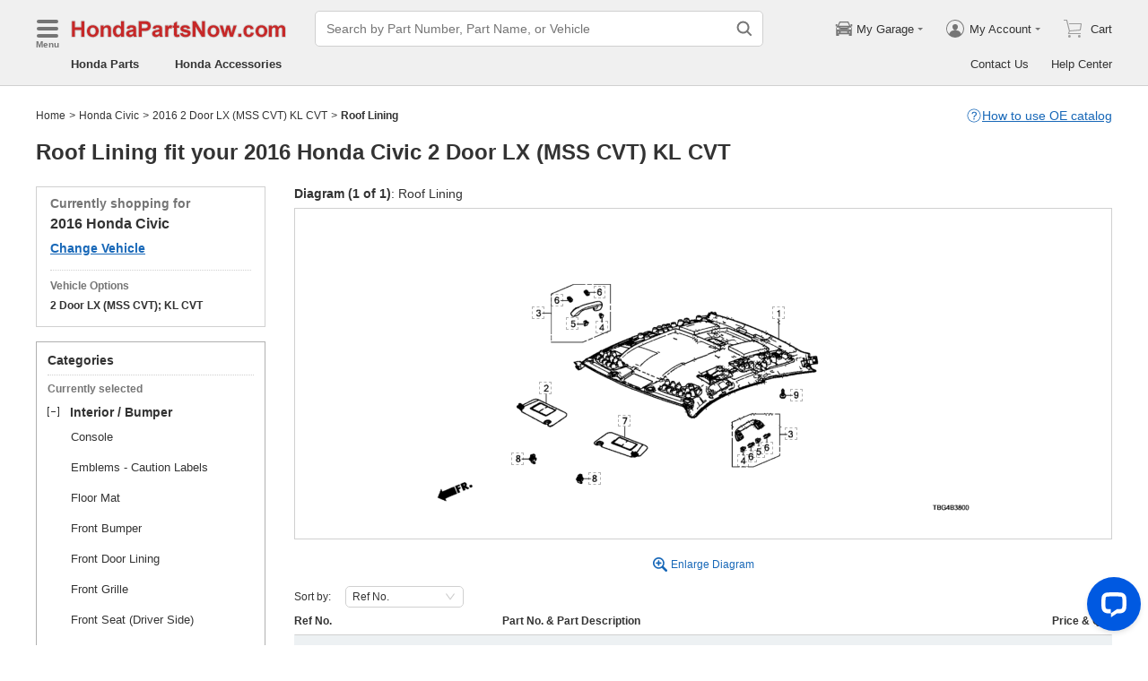

--- FILE ---
content_type: text/html; charset=utf-8
request_url: https://www.hondapartsnow.com/parts-list/2016-honda-civic--2dr_lx_mss_cvt-kl_cvt/interior_bumper/roof_lining.html
body_size: 33017
content:

    <!DOCTYPE html>
      <html lang="en">
      <head>
        <meta charset="UTF-8">
        <meta name="viewport" content="width=device-width, initial-scale=1.0, minimum-scale=1.0, maximum-scale=5.0">
        <title data-react-helmet="true">Roof Lining - 2016 Honda Civic 2 Door LX (MSS CVT) KL CVT</title>
        <meta data-react-helmet="true" name="description" content="Shop in the parts listing - 2016 Honda Civic 2 Door LX (MSS CVT) KL CVT Roof Lining. Discounted prices and Hassle-Free Return on genuine Honda parts."/>
        <link data-react-helmet="true" rel="canonical" href="https://www.hondapartsnow.com/parts-list/2016-honda-civic--2dr_lx_mss_cvt-kl_cvt/interior_bumper/roof_lining.html"/><link data-react-helmet="true" rel="preload" as="image" href="/resources/encry/diagram/hpn/2021/medium/4e4f3aabfc283921df30729449202de7.png"/>
        <link rel="apple-touch-icon" href="/icon_192.png" />
        <style>a,abbr,address,article,aside,audio,b,blockquote,body,canvas,caption,cite,code,dd,del,details,dfn,div,dl,dt,em,fieldset,figcaption,figure,footer,form,h1,h2,h3,h4,h5,h6,header,hgroup,html,i,iframe,img,input,ins,kbd,label,legend,li,mark,menu,nav,object,ol,p,pre,q,samp,section,small,span,strong,sub,summary,sup,table,tbody,td,textarea,tfoot,th,thead,time,tr,ul,var,video{box-sizing:border-box}html{font-family:Arial,sans-serif;font-size:100px;touch-action:manipulation}@media only screen and (max-width:767px){html{font-size:100px}}body{-webkit-font-smoothing:antialiased;-moz-osx-font-smoothing:grayscale;color:#333;font-size:.12rem;margin:0;padding:0}a{text-decoration:none}input{outline:0}li,ul{list-style:none;margin:0;padding:0}.ab-affix,.ab-affix-custom{z-index:100}.ab-affix-custom{position:fixed;transition:transform .2s cubic-bezier(.7,.3,.1,1)}.ab-affix-fade-appear,.ab-affix-fade-enter{transform:translateY(-100%)}.ab-affix-fade-appear-active,.ab-affix-fade-enter-active,.ab-affix-fade-exit{transform:translate(0)}.ab-affix-fade-exit-active{transform:translateY(-100%)}.ab-affix-fade-exit-done{display:none}.ab-carousel{position:relative}.ab-carousel-content{height:100%;margin:0;padding:0;width:100%}.ab-carousel-content,.ab-carousel-list{display:block;overflow:hidden;position:relative}.ab-carousel-list{left:0;top:0;-webkit-user-select:none;-ms-user-select:none;user-select:none}.ab-carousel-slider{display:none;float:left;outline:0;overflow:hidden}.ab-carousel.ab-carousel-init .ab-carousel-slider{display:block}.ab-collapse{transform-origin:left top;transition:opacity .2s,height .2s}.ab-collapse-hidden{height:0;overflow:hidden}.ab-collapse-fade-enter{opacity:.8;overflow:hidden}.ab-collapse-fade-enter-active{opacity:1;overflow:hidden}.ab-collapse-fade-enter-done{opacity:1;overflow:visible;overflow:initial}.ab-collapse-fade-exit{opacity:1;overflow:hidden}.ab-collapse-fade-exit-active{opacity:.8;overflow:hidden}.ab-collapse-fade-exit-done{display:none;overflow:visible;overflow:initial}.ab-confirm-btns{display:flex;justify-content:flex-end;padding-top:.42rem}.ab-confirm-cancel,.ab-confirm-ok{border-style:solid;border-width:1px;color:#fff;cursor:pointer;display:inline-block;font-size:.12rem;font-weight:700;margin-left:.3rem;outline:0;overflow:hidden;padding:.05rem .3rem;position:relative}.ab-confirm-ok{background:linear-gradient(180deg,#c00000,#c00000 0,#a00000 100%,#a00000 0);border-color:#bc0000}.ab-confirm-ok:hover{background:#bc0000;border-color:#bc0000}.ab-confirm-cancel{background:linear-gradient(180deg,#909090,#909090 0,#707070 100%,#707070 0);border-color:grey}.ab-confirm-cancel:hover{background:grey;border-color:grey}.ab-dp-cal{display:flex}.ab-dp-cal-my{border-left:1px solid #b0b0b0;margin-left:.12rem;padding-left:.12rem}.ab-dp-cal-day,.ab-dp-cal-my{width:2.1rem}.ab-dp-cal-dis{color:#c8c8c8}.ab-dp-cal-dg>ul>li{height:.28rem;width:14.28%}.ab-dp-cal-dg>ul>li.ab-dp-cal-out{color:#666}.ab-dp-cal-myg{padding-bottom:.62rem}.ab-dp-cal-myg>ul{justify-content:space-between}.ab-dp-cal-myg>ul>li{height:.4rem;margin-bottom:.1rem;width:.4rem}.ab-dp-cal-t{bottom:.3rem;cursor:pointer;position:absolute;right:.08rem}.ab-dp-cal-t.ab-dp-cal-t-dis{color:#b0b0b0;cursor:default}.ab-date-picker{position:relative}.ab-date-picker-input{font-size:.14rem;outline:0;padding:.04rem;width:1.44rem}.ab-date-picker-input.ab-date-picker-error{background:#fffacd}.ab-date-picker-icon{color:#606060;position:absolute;right:.05rem;top:50%;transform:translateY(-50%)}.ab-drawer{background-color:#fff;overflow:auto;position:fixed;transition:transform .3s cubic-bezier(.7,.3,.1,1);z-index:101}.ab-drawer-times{color:#b0b0b0;cursor:pointer;font-size:.16rem;position:absolute;right:.17rem;top:.11rem}.ab-drawer-times:hover{color:#333}.ab-drawer-tf-top{transform:translateY(-100%)}.ab-drawer-tf-bottom{transform:translateY(100%)}.ab-drawer-tf-left{transform:translate(-100%)}.ab-drawer-tf-right{transform:translate(100%)}.ab-drawer-hidden.ab-drawer,.ab-drawer-hidden.ab-mask{display:none}.ab-ellipsis{-webkit-box-orient:vertical;display:block;display:-webkit-box;overflow:hidden}.ab-guide-mask.ab-mask{background-color:rgba(0,0,0,.7);z-index:4}.ab-guide-icon{position:absolute;z-index:5}.ab-guide-content{position:relative;z-index:6}.ab-textarea{align-items:center;border:1px solid #ccc;border-radius:.04rem;display:flex;padding:.04rem;position:relative}.ab-textarea-prefix,.ab-textarea-suffix{padding-left:.04rem;padding-right:.04rem}.ab-textarea.ab-textarea-enter,.ab-textarea.ab-textarea-focus{border-color:#348fee}.ab-textarea.ab-textarea-focus{box-shadow:0 0 4px #348fee}.ab-textarea.ab-textarea-disabled .ab-textarea-control{cursor:not-allowed}.ab-textarea-control{-webkit-appearance:none;appearance:none;background-color:transparent;border:none;display:block;font-size:inherit;line-height:1.3;outline:0;padding:.02rem;resize:none;width:100%}.ab-textarea-suffix{bottom:-.2rem;color:#aaa;font-size:.13rem;padding-right:0;position:absolute;right:0}.ab-input-number .ab-input-suffix{background-color:#fff;border-left:1px solid #f1f1f1;display:none;flex-direction:column;font-size:.08rem;height:100%;padding-left:0;padding-right:0;position:absolute;right:0;top:0;width:.22rem}.ab-input-number-has-controls .ab-input-control{padding-right:.2rem}.ab-input-number-down,.ab-input-number-up{align-items:center;color:#333;cursor:pointer;display:flex;height:50%;justify-content:center;width:100%}.ab-input-number-down:hover,.ab-input-number-up:hover{background-color:#e2e2e2}.ab-input-number-down:active,.ab-input-number-up:active{background-color:#929292;color:#fff}.ab-input-number-up{border-bottom:1px solid #f1f1f1}.ab-input-number.ab-input-enter,.ab-input-number.ab-input-focus{border-color:#348fee}.ab-input,.ab-input-number.ab-input-enter .ab-input-suffix,.ab-input-number.ab-input-focus .ab-input-suffix{display:flex}.ab-input{align-items:center;border:1px solid #ccc;border-radius:.04rem;overflow:hidden;padding:.04rem;position:relative}.ab-input-prefix,.ab-input-suffix{padding-left:.04rem;padding-right:.04rem}.ab-input.ab-input-enter,.ab-input.ab-input-focus{border-color:#348fee}.ab-input.ab-input-focus{box-shadow:0 0 4px #348fee}.ab-input.ab-input-disabled .ab-input-control{cursor:not-allowed}.ab-input-control{-webkit-appearance:none;appearance:none;background-color:transparent;border:none;display:block;font-size:inherit;height:100%;outline:0;padding:.02rem;width:100%}.ab-lazy-image{align-items:center;display:flex;justify-content:center;overflow:hidden;position:relative;transition:opacity .5s}.ab-lazy-image:after{content:"";display:none;height:100%;left:0;position:absolute;top:0;width:100%}.ab-lazy-image-loading:after{animation:ab-skeleton-loading 1.4s infinite;background:linear-gradient(90deg,#f2f2f2 25%,#e6e6e6 37%,#f2f2f2 63%);background-size:400% 100%;display:block}.ab-lazy-image img{display:block;max-height:100%;max-width:100%}.ab-link-list-title{align-items:center;display:flex;font-size:.16rem;justify-content:space-between;margin:0;padding:0 0 .12rem}.ab-link-list-icon{display:none}.ab-link-list-content{flex-wrap:wrap;margin-right:-.15rem;width:auto}.ab-link-list-content.ab-link-list-col2>a,.ab-link-list-content.ab-link-list-col2>span{max-width:calc(50% - .15rem);min-width:calc(50% - .15rem)}.ab-link-list-content.ab-link-list-col4>a,.ab-link-list-content.ab-link-list-col4>span{max-width:calc(25% - .15rem);min-width:calc(25% - .15rem)}.ab-link-list-content.ab-link-list-col5>a,.ab-link-list-content.ab-link-list-col5>span{max-width:calc(20% - .15rem);min-width:calc(20% - .15rem)}.ab-link-list-content.ab-link-list-col6>a,.ab-link-list-content.ab-link-list-col6>span{max-width:calc(16.66667% - .15rem);min-width:calc(16.66667% - .15rem)}.ab-link-list-content.ab-link-list-col8>a,.ab-link-list-content.ab-link-list-col8>span{max-width:calc(12.5% - .15rem);min-width:calc(12.5% - .15rem)}.ab-link-list-content>a,.ab-link-list-content>span{align-items:center;border:.5px solid #d0d0d0;color:#333;cursor:pointer;display:inline-block;justify-content:space-between;margin-bottom:8px;margin-right:.15rem;overflow:hidden;padding:.085rem .15rem .085rem .12rem;position:relative;text-overflow:ellipsis;white-space:nowrap;width:100%}.ab-link-list-content>a:after,.ab-link-list-content>span:after{color:grey;content:">";font-size:.12rem;position:absolute;right:.1rem;top:50%;transform:translateY(-50%)}.ab-link-list-content>a:hover,.ab-link-list-content>span:hover{color:#f97601;text-decoration:underline}.ab-link-list-content>.ab-link-list-hidden{display:none}.ab-link-list-wrap-popover.ab-popover-wrap{max-width:3.5rem;min-width:3rem}.ab-link-list-sub-title{display:block;font-size:.12rem;padding-bottom:.06rem}.ab-link-list-sub-link{color:#333;display:inline-block;font-size:.12rem;padding:0 .05rem .05rem 0;text-decoration:underline}@media only screen and (max-width:767px){.ab-link-list-divider{border-bottom:1px solid #d0d0d0}.ab-link-list-body{height:0;overflow:hidden;width:0}.ab-link-list-body.ab-link-list-active{height:auto;width:auto}.ab-link-list-content.ab-link-list-col2>a,.ab-link-list-content.ab-link-list-col2>span,.ab-link-list-content.ab-link-list-col4>a,.ab-link-list-content.ab-link-list-col4>span,.ab-link-list-content.ab-link-list-col5>a,.ab-link-list-content.ab-link-list-col5>span,.ab-link-list-content.ab-link-list-col6>a,.ab-link-list-content.ab-link-list-col6>span,.ab-link-list-content.ab-link-list-col8>a,.ab-link-list-content.ab-link-list-col8>span{max-width:calc(50% - .15rem);min-width:calc(50% - .15rem)}.ab-link-list-icon{align-items:center;cursor:pointer;display:flex;font-size:.22rem;font-weight:700;height:.2rem;justify-content:center;width:.2rem}}.ab-loading-wrap{background-color:hsla(0,0%,100%,.7);height:100%;left:0;position:fixed;top:0;width:100%;z-index:9999}.ab-loading-wrap .ab-loading-content{display:block;height:.31rem;left:50%;position:absolute;top:50%;transform:translate(-50%,-50%);width:.31rem}.ab-loading-bar{height:3px;left:0;margin-bottom:-3px;position:fixed;top:0;width:100%;z-index:999}@keyframes movingBar{0%{left:50%;right:50%}99.9%{left:0;right:0}to{left:50%;right:50%}}@keyframes changeBar{0%,33.3%{background-color:#0aa770}33.33%{background-color:red}66.6%,66.66%{background-color:#f987d6}99.9%{background-color:#00bcd4}}.ab-loading-bar-bar{animation:changeBar 2.25s infinite;background-color:#0aa770;height:0;position:absolute;text-indent:-9999px;width:100%}.ab-loading-bar-bar:before{animation:movingBar .75s infinite;background-color:inherit;content:"";height:3px;left:50%;position:absolute;right:50%}.ab-message-container{position:fixed}.ab-message-notice{overflow:hidden;transition:.3s ease-out}.ab-message-content{align-items:center;background-color:#333;border-radius:.02rem;box-shadow:0 .01rem .05rem #333;color:#fff;display:flex;justify-content:space-between;margin:.05rem .15rem;max-width:calc(100vw - .3rem);padding:.08rem}.ab-message-close{align-items:center;color:#b0b0b0;cursor:pointer;display:flex;font-size:.2rem;height:.2rem;justify-content:center;margin-left:.08rem;width:.2rem}.ab-message-close:hover{color:#fff}.ab-message-fade-appear,.ab-message-fade-enter{opacity:0}.ab-message-fade-appear-active,.ab-message-fade-enter-active,.ab-message-fade-enter-done,.ab-message-fade-exit{opacity:1}.ab-message-fade-exit-active{opacity:0}.ab-message-fade-exit-done{display:none}@media only screen and (max-width:767px){.ab-message-content{margin:.08rem .15rem;width:calc(100vw - .3rem)}}.ab-mask{background-color:rgba(0,0,0,.45);height:100%;left:0;position:fixed;top:0;transition:opacity .4s cubic-bezier(.7,.3,.1,1);width:100%;z-index:101}.ab-mask-fade-appear,.ab-mask-fade-enter{opacity:0}.ab-mask-fade-appear-active,.ab-mask-fade-enter-active,.ab-mask-fade-enter-done,.ab-mask-fade-exit{opacity:1}.ab-mask-fade-exit-active{opacity:0}.ab-mask-fade-exit-done{display:none}.ab-modal{bottom:0;left:0;outline:0;overflow:auto;position:fixed;right:0;top:0;z-index:101}.ab-modal.ab-modal-center{text-align:center}.ab-modal.ab-modal-center:before{content:"";display:inline-block;height:100%;vertical-align:middle;width:0}.ab-modal.ab-modal-center .ab-modal-content{display:inline-block;text-align:left;top:0;vertical-align:middle}.ab-modal-content{-webkit-overflow-scrolling:touch;background-color:#fff;margin-left:auto;margin-right:auto;max-width:calc(100vw - .3rem);overflow:auto;position:relative;transition:transform .3s,opacity .3s cubic-bezier(.7,.3,.1,1);z-index:101}.ab-modal-title{position:relative;width:100%}.ab-modal-title .ab-modal-times{top:50%;transform:translateY(-50%)}.ab-modal-times{color:#b0b0b0;cursor:pointer;font-size:.15rem;position:absolute;right:.12rem;top:.12rem}.ab-modal-times svg{display:block}.ab-modal-times:hover{color:#333}.ab-modal-hidden{display:none}@media only screen and (max-width:767px){.ab-modal-content{width:calc(100vw - .3rem)}}.ab-modal-fade-appear,.ab-modal-fade-enter{opacity:0;transform:translate3d(0,-30px,0)}.ab-modal-fade-appear-active,.ab-modal-fade-enter-active,.ab-modal-fade-enter-done,.ab-modal-fade-exit{opacity:1;transform:translateZ(0)}.ab-modal-fade-exit-active{opacity:0;transform:translate3d(0,-30px,0)}.ab-modal-fade-exit-done{display:none}.ab-move{cursor:move;transform-origin:center center;visibility:hidden}.ab-popover-wrap{background-clip:padding-box;border-radius:4px;min-width:210px}.ab-popover-inner{font-size:.12rem;overflow:auto;padding:.08rem .11rem .05rem;position:relative;width:100%}.ab-popover-inner-expand{padding-right:.1rem}.ab-popover-arrow{border-style:solid;box-shadow:3px 3px 7px rgba(0,0,0,.07);display:block;height:8px;position:absolute;width:8px}.ab-popover-close{color:#bfbfbf;cursor:pointer;font-size:.2rem;line-height:1;padding:0 .05rem;position:absolute;right:.02rem;top:.05rem;z-index:2}.ab-popover-close:hover{color:#4a4a4a}.ab-popover-white{background-color:#fff;box-shadow:0 2px 8px rgba(0,0,0,.15)}.ab-popover-white .ab-popover-arrow{background-color:#fff;border-color:transparent #fff #fff transparent;border-width:4px}.ab-popover-orange{background-color:#fffaec;border:1px solid #906c00;box-shadow:1px 1px 5px -1px #000}.ab-popover-orange .ab-popover-arrow{background-color:#fffaec;border-color:transparent #906c00 #906c00 transparent;border-width:1px}@media only screen and (max-width:767px){.ab-popover-wrap{width:calc(100% - .3rem)}}.ab-radio{align-items:center;cursor:pointer;display:inline-flex;font-size:.14rem;overflow:hidden;position:relative}.ab-radio:hover .ab-radio-control{color:#4f4f4f}.ab-radio input{cursor:inherit;left:0;margin:0;opacity:0;padding:0;position:absolute;top:0;z-index:1}.ab-radio-checked:hover .ab-radio-control{color:#005cc8}.ab-radio-checked .ab-radio-control{color:#0075ff}.ab-radio-checked .ab-radio-control svg{display:inline-block}.ab-radio-disabled{cursor:not-allowed}.ab-radio-disabled .ab-radio-control,.ab-radio-disabled:hover .ab-radio-control{color:#d1d1d1}.ab-radio-control{color:#767676;margin-right:.06rem;position:relative}.ab-radio-control svg{fill:currentcolor;stroke:currentcolor;flex-shrink:0;height:1em;-webkit-user-select:none;-ms-user-select:none;user-select:none;width:1em}.ab-radio-dot,.ab-radio-outer{left:0;position:absolute;top:0}.ab-radio-dot{display:none}.ab-radio-group-horizontal{display:flex}.ab-radio-group-horizontal .ab-radio-item{margin-right:.2rem}.ab-radio-group-horizontal .ab-radio-item:last-child{margin-right:0}.ab-radio-group-vertical{display:flex;flex-direction:column}.ab-radio-group-vertical .ab-radio-item{margin-bottom:.15rem}.ab-radio-group-vertical .ab-radio-item:last-child{margin-bottom:0}.ab-select-wrap{background-clip:padding-box;background-color:#fff;border-radius:4px;box-shadow:0 2px 8px rgba(0,0,0,.15);display:flex;min-width:177px}.ab-select-wrap.ab-trigger-fade-hr-exit-done{display:none}.ab-select-inner{flex:1 1;overflow:auto;width:100%}.ab-select-bottom,.ab-select-content,.ab-select-title{display:flex}.ab-select-title{background-color:transparent;border-bottom:1px solid #d7d7d7;color:#606060;cursor:context-menu;font-size:.12rem;font-weight:700;margin:0 .1rem;padding:.09rem 0}.ab-select-col{flex:auto;font-size:.12rem;padding-right:.07rem}.ab-select-col:last-child{padding-right:0}.ab-select-col>li{cursor:pointer;padding:.08rem .11rem}.ab-select-col>li:hover{background-color:#eee}.ab-select-col>li.ab-select-active{background-color:#e6f7ff}.ab-select-col>li.ab-select-unselect{background-color:transparent;cursor:context-menu}.ab-select-input-group{overflow:hidden;position:relative}.ab-select-input-control{-webkit-appearance:none;appearance:none;background-color:#fff;border:1px solid #ccc;border-radius:2px;cursor:pointer;font-size:.14rem;max-width:100%;outline:0;overflow:hidden;padding:.08rem .28rem .07rem .07rem;resize:none;text-overflow:ellipsis;transition:.2s;-webkit-user-select:none;-ms-user-select:none;user-select:none;white-space:nowrap;width:100%}.ab-select-input-control.ab-select-focused{border-color:rgba(52,143,238,.8);box-shadow:0 0 4px rgba(52,143,238,.8)}.ab-select-input-control.ab-select-empty{color:#888}.ab-select-input-control.error{background-color:#fffacd}.ab-select-icon{color:#ccc;font-size:0;position:absolute;right:.21rem;top:50%;transform:translate(100%,-50%);transition:transform .2s}.ab-select-icon svg{font-size:.12rem}.ab-select-active .ab-select-icon{transform:translate(100%,-50%) rotate(180deg)}@media only screen and (max-width:767px){.ab-select-content{display:block}.ab-select-input-control{font-size:.14rem;padding:.1rem .05rem}.ab-select-col{padding-right:0}}.ab-show-more-collapse,.ab-show-more-ellipsis{white-space:nowrap}.ab-show-more-btn{color:#4068b0;cursor:pointer}.ab-show-more-hidden,.ab-show-more-text{display:block;height:0;overflow:hidden;visibility:hidden}.ab-show-more-hidden{width:0}.ab-svg-loading{display:inline-block}.ab-svg-loading-icon{animation:loading 1s linear infinite reverse;display:block;height:.31rem;width:.31rem}@keyframes loading{0%{transform:rotate(0)}50%{transform:rotate(180deg)}to{transform:rotate(1turn)}}.ab-loading-container{position:relative}.ab-loading-container-active{pointer-events:none;-webkit-user-select:none;-ms-user-select:none;user-select:none}.ab-loading-container-icon-box{background-color:hsla(0,0%,100%,.7);display:block;height:100%;left:0;position:absolute;top:0;width:100%;z-index:4}.ab-loading-container-icon{left:50%;position:absolute;top:50%;transform:translate(-50%,-50%)}.ab-checkbox{align-items:center;cursor:pointer;display:inline-flex;position:relative;-webkit-user-select:none;-ms-user-select:none;user-select:none}.ab-checkbox-input{cursor:pointer;margin:0;opacity:0;padding:0;position:absolute;z-index:2}.ab-checkbox-inner{background-color:#fff;border:1px solid #b0b0b0;border-radius:.02rem;display:inline-block;flex-shrink:0;margin-right:.06rem;position:relative;transition:.3s}.ab-checkbox-inner:after{-webkit-border-start:0;border-style:solid;border-width:2px;border-inline-start:0;border-top:0;box-sizing:border-box;content:"";display:table;height:62.5%;left:22%;opacity:0;position:absolute;top:45%;transform:rotate(45deg) scale(0) translate(-50%,-50%);transition:.2s cubic-bezier(.71,-.46,.88,.6),opacity .1s;width:37.5%}.ab-checkbox-checked .ab-checkbox-inner:after{opacity:1;transform:rotate(45deg) scale(1) translate(-50%,-50%);transition:.2s cubic-bezier(.12,.4,.29,1.46) .1s}.ab-checkbox-disabled{color:rgba(0,0,0,.25);cursor:not-allowed}.ab-checkbox-disabled .ab-checkbox-inner{background-color:#f5f5f5;border-color:#f0f0f0}.ab-checkbox-disabled .ab-checkbox-input{cursor:not-allowed}.ab-checkbox-white .ab-checkbox-inner:after{border-color:#e84040}.ab-checkbox-white.ab-checkbox-disabled .ab-checkbox-inner:after{border-color:#cecece}.ab-checkbox-blue .ab-checkbox-inner:after{border-color:#fff}.ab-checkbox-blue.ab-checkbox-checked .ab-checkbox-inner{background-color:#0075ff;border-color:#0075ff;transition:none}.ab-checkbox-blue.ab-checkbox-disabled .ab-checkbox-inner{background-color:#f5f5f5;border-color:#f0f0f0}.ab-checkbox-blue.ab-checkbox-disabled .ab-checkbox-inner:after{border-color:#cecece}.ab-checkbox-group{display:flex;flex-wrap:wrap}.ab-checkbox-group .ab-checkbox{margin-right:.08rem}.ab-table{overflow-x:auto}.ab-table-table{border-collapse:collapse;border-spacing:0;table-layout:fixed;width:100%}.ab-table-header{overflow:hidden}.ab-table-body{overflow:auto}.ab-table-checkbox{text-align:center;width:.32rem}.ab-table-checkbox .ab-checkbox-inner{border-width:2px}.ab-table-checkbox-col{width:.32rem}.ab-table-point{cursor:pointer}.ab-table-title{align-items:center;display:flex;text-align:left}.ab-table-arrow{color:#fff;font-size:.16rem;padding:0 .05rem}.ab-skeleton{overflow:hidden}.ab-skeleton-item{background:#f2f2f2;overflow:hidden}.ab-skeleton-active .ab-skeleton-item{animation:ab-skeleton-loading 1.4s infinite;background:linear-gradient(90deg,#f2f2f2 25%,#e6e6e6 37%,#f2f2f2 63%);background-size:400% 100%}@keyframes ab-skeleton-loading{0%{background-position:100% 50%}to{background-position:0 50%}}.ab-tabs{display:flex;position:relative}.ab-tabs-item{cursor:pointer}.ab-tabs-item.ab-tabs-active{font-weight:700}.ab-tabs-item.ab-tabs-disabled{cursor:not-allowed;opacity:.7}.ab-tabs-bar{background-color:#b22222;height:0;margin:0;overflow:hidden;padding:0;position:absolute;transition:.25s;width:0}.ab-tabs-bottom,.ab-tabs-top{flex-direction:row}.ab-tabs-bottom>.ab-tabs-bar,.ab-tabs-top>.ab-tabs-bar{left:0}.ab-tabs-left,.ab-tabs-right{flex-direction:column}.ab-tabs-left>.ab-tabs-bar,.ab-tabs-right>.ab-tabs-bar{top:0}.ab-tabs-top>.ab-tabs-bar{bottom:0}.ab-tabs-bottom>.ab-tabs-bar{top:0}.ab-tabs-left>.ab-tabs-bar{right:0}.ab-tabs-right>.ab-tabs-bar{left:0}.ab-trigger-wrap{left:0;position:absolute;top:0;z-index:101}.ab-trigger-wrap.ab-trigger-hidden{display:none}.ab-trigger-mask{background-color:transparent;bottom:0;display:none;left:0;position:fixed;right:0;top:0;z-index:101}.ab-trigger-mask.ab-trigger-mask-show{display:block}.ab-trigger-fade-appear,.ab-trigger-fade-enter,.ab-trigger-fade-hr-appear,.ab-trigger-fade-hr-enter{opacity:0}.ab-trigger-fade-appear,.ab-trigger-fade-enter{transform:scale(.7)}.ab-trigger-fade-hr-appear,.ab-trigger-fade-hr-enter{opacity:0;transform:scaleY(.7)}.ab-trigger-fade-appear-active,.ab-trigger-fade-enter-active,.ab-trigger-fade-hr-appear-active,.ab-trigger-fade-hr-enter-active{opacity:1;transition:opacity .2s,transform .2s}.ab-trigger-fade-appear-active,.ab-trigger-fade-enter-active{transform:scale(1)}.ab-trigger-fade-hr-appear-active,.ab-trigger-fade-hr-enter-active{transform:scaleY(1)}.ab-trigger-fade-exit,.ab-trigger-fade-hr-exit{opacity:1}.ab-trigger-fade-exit-active,.ab-trigger-fade-hr-exit-active{opacity:0;transition:opacity .2s,transform .2s}.ab-trigger-fade-exit-active{transform:scale(.7)}.ab-trigger-fade-hr-exit-active{transform:scaleY(.7)}.ab-trigger-fade-exit-done,.ab-trigger-fade-hr-exit-done{display:none}.ab-dp-cg-content,.ab-dp-cg-head,.ab-dp-cg-title{align-items:center;display:flex}.ab-dp-cg-title{font-size:.14rem;padding-bottom:.08rem;-webkit-user-select:none;-ms-user-select:none;user-select:none}.ab-dp-cg-title>strong{color:#4a4a4a;cursor:default;flex:1 1;margin-left:.1rem}.ab-dp-cg-title>strong.ab-dp-cg-clickable{cursor:pointer}.ab-dp-cg-title>strong.ab-dp-cg-clickable:hover{color:#000}.ab-dp-cg-dis-icon,.ab-dp-cg-icon{align-self:flex-end;margin-left:.08rem}.ab-dp-cg-icon{cursor:pointer}.ab-dp-cg-head{padding-bottom:.05rem}.ab-dp-cg-head>li{align-items:center;cursor:default;display:flex;justify-content:center}.ab-dp-cg-content{flex-wrap:wrap}.ab-dp-cg-content>li{align-items:center;color:#000;cursor:pointer;display:flex;justify-content:center}.ab-dp-cg-content>li:hover{background:#f0f0f0}.ab-dp-cg-content>li.ab-dp-cg-dis{color:#b0b0b0;cursor:not-allowed}.ab-dp-cg-content>li.ab-dp-cg-dis:hover{background:0 0}.ab-dp-cg-content>li.ab-dp-cg-selected,.ab-dp-cg-content>li:active{background:#c7e0f4;border:3px solid #c7e0f4;border-radius:2px;color:#000}.ab-dp-cg-content>li.ab-dp-cg-today{background:#0078d4;color:#fff}.ab-dp-cg-arrow{cursor:pointer}.ab-icon{display:block;height:1em;width:1em}.ab-icon svg{display:block;transform-origin:50%;transition:transform .2s}.ab-icon-spin{animation:iconRunningCircle 1s linear infinite}@keyframes iconRunningCircle{0%{transform:rotate(0)}to{transform:rotate(1turn)}}
/*# sourceMappingURL=vendorbc687adb.css.map*/
.btn{border-radius:.02rem;cursor:pointer;line-height:1;outline:none;text-align:center;vertical-align:middle;white-space:nowrap}.btn-default{background-color:#fff;border:1px solid #ccc;color:#333}.btn-red{background:linear-gradient(180deg,#c00000,#c00000 0,#a00000 100%,#a00000 0);border:1px solid #bc0000;color:#fff}.btn-green{background-color:#109050;border:none;color:#fff}.btn-primary{background:linear-gradient(180deg,#f0f0f0,#f0f0f0 0,#e0e0e0 100%,#e0e0e0 0);border:1px solid #d0d0d0;color:#486090}.ellipsis{overflow:hidden;text-overflow:ellipsis;white-space:nowrap}.flex-row{align-items:center;display:flex;flex-direction:row}.flex-col{align-items:normal;display:flex;flex-direction:column}.flex-row-reverse{align-items:center;display:flex;flex-direction:row-reverse}.flex-col-reverse{align-items:normal;display:flex;flex-direction:column-reverse}.row-left{justify-content:flex-start}.row-center{justify-content:center}.row-right{justify-content:flex-end}.row-between{justify-content:space-between}.col-top{align-items:flex-start}.col-center{align-items:center}.col-bottom{align-items:flex-end}.flex-1{flex:1 1}.flex-2{flex:2 1}.flex-3{flex:3 1}.flex-4{flex:4 1}.flex-5{flex:5 1}.flex-6{flex:6 1}.flex-wrap{flex-wrap:wrap}.list-style-dot li:before{border-radius:50%;color:#606060;content:"•";display:inline-block;height:.03rem;margin-right:.05rem;width:.03rem}.list-style-dotted{padding-left:.2rem;position:relative}.list-style-dotted li:before{border-radius:50%;color:#606060;content:"•";display:inline-block;height:.03rem;left:.09rem;position:absolute;width:.03rem}.ab-seo-inline{display:inline-block;height:0;overflow:hidden;width:0}body{min-width:1200px}.container{margin:0 auto;width:1200px}b,strong{font-weight:700}@media only screen and (max-width:767px){.container,body{min-width:360px}.container{width:100%}}
/*# sourceMappingURL=main14c1c3a3.css.map*/
.ab-breadcrumb-nav{font-size:.12rem;line-height:1.6;padding:.15rem 0}.ab-breadcrumb-nav a{color:#333}.ab-breadcrumb-arrow{padding:0 .01rem}@media only screen and (max-width:767px){.ab-breadcrumb-nav{padding:.05rem 0 .1rem}}.about-c-img{height:2.4rem;margin-top:.4rem;overflow:hidden;position:relative;width:100%}.about-c-img img{height:100%;object-fit:cover;width:100%}.about-us-m{display:flex;flex-wrap:wrap;justify-content:space-between;padding-top:.16rem}.about-us-m>li{align-items:center;display:flex;flex-direction:column;padding:.12rem 0;width:2.1rem}.about-us-m-title{color:#1972d2;font-size:.16rem;font-weight:700;padding-top:.08rem;text-align:center}.about-us-m-icon{color:#1972d2;font-size:.9rem}@media only screen and (max-width:767px){.about-us-m>li{width:1.6rem}}.about-us-location{border-top:.01rem solid #d0d0d0;margin-top:.24rem}.about-us-location-title{font-size:.2rem;margin:0;padding:.16rem 0}.about-us-location-content{display:flex;flex-wrap:wrap;justify-content:space-between}.about-us-location-location{width:50%}.about-us-location-location>p{color:#000;margin:0}.about-us-location-location>ul{margin-top:.2rem}.about-us-location-iframe{width:4.64rem}.about-us-location-iframe iframe{border:none;height:2.4rem;width:100%}.about-us-location-list{margin-top:-1.6rem}.about-us-location-list>li{display:flex}.about-us-location-list>li>p{cursor:pointer;margin:0 0 .24rem .18rem}.about-us-location-list>li:last-child>p{cursor:auto;display:flex}.about-us-location-welcome>a{color:#1972d2;text-decoration:underline}.about-us-location-icon{color:#707070;font-size:.24rem}@media only screen and (max-width:767px){.about-us-location-list{margin-top:0}.about-us-location-location{width:100%}.about-us-location-iframe{margin:.15rem 0 .28rem}}
/*# sourceMappingURL=common7421623b.css.map*/
header.com-header{display:block}.com-header{background-color:#f0f0f0;border-bottom:1px solid #d0d0d0;width:100%}.com-header.com-header-snd{background-color:#e0e0e0}.com-header-sale{background-color:#1372d2;color:#fff;font-size:.14rem;font-weight:700;padding:.12rem 0;text-align:center}.com-header-container{padding:.12rem 0 .16rem}.com-header-container>div{align-items:center;display:flex;justify-content:flex-start}.com-header-logo{font-size:0;margin-right:.24rem;width:2.48rem}.com-header-logo-l{width:2.88rem}.com-header-logo>img{max-width:100%}.com-header-logo>img:first-child{height:.32rem}.com-header-logo>img:nth-child(2){display:block;position:absolute}.com-header-snd-logo{color:#e84040;display:flex;font-size:.24rem;font-weight:700;margin-right:.24rem;min-width:2.48rem}.com-header-snd-logo:after{content:attr(data-suffix)}.com-header-search-wrap{align-items:center;display:flex}.com-header-search{flex-shrink:0;width:5rem}.com-header-seo-inline{display:block;height:0;overflow:hidden;width:0}.com-header-m-service{display:none}.com-header-cah,.com-header-service{align-items:center;display:flex;font-size:.13rem;justify-content:flex-end;margin-left:auto}.com-header-cah .ab-icon,.com-header-service .ab-icon{color:#757575;font-size:.24rem;margin-right:.04rem}.com-header-cah>div,.com-header-service>div{align-items:center;cursor:pointer;display:flex}.com-header-cah>div:nth-child(2),.com-header-service>div:nth-child(2){margin:0 .24rem}.com-header-vehicle-icon.ab-icon{font-size:.2rem}.com-header-service-s .com-header-vehicle-info>b{max-width:1rem}.com-header-cah>a{margin-left:.25rem}.com-header-vehicle{max-height:.22rem}.com-header-vehicle-info{display:flex;flex-direction:column;max-width:1.4rem}.com-header-vehicle-info>b{display:inline-block;font-size:.14rem;max-width:100%;overflow:hidden;text-overflow:ellipsis;white-space:nowrap}.com-header-vehicle-tip{align-items:center;color:#333;display:flex}.com-header-vehicle-tip:after{border-left:.03rem solid transparent;border-right:.03rem solid transparent;border-top:.03rem solid #757575;content:"";margin-left:.04rem}.com-header-small{font-size:.12rem}.com-header-cart{position:relative}.com-header-cart-count{background-color:#e84040;border-radius:50%;color:#fff;font-size:.12rem;left:.15rem;min-width:.16rem;padding:.01rem .03rem;position:absolute;text-align:center;top:0}.com-header-cart .ab-icon{margin-right:.08rem}.com-header-custom-loading-wrap.ab-loading-wrap{background-color:rgba(0,0,0,.7)}.com-header-custom-loading-wrap.ab-loading-wrap .com-header-custom-loading-content{display:block;height:.24rem;left:50%;position:absolute;top:10%;transform:translate(-50%,-50%);width:1.6rem}.com-header-link{color:#333;font-size:.13rem}.com-header-bottom{padding-left:.39rem;padding-top:.12rem}.com-header-bottom-h,.com-header-bottom-hb{padding-left:3.11rem}.com-header-bottom-h{padding-top:.2rem}.com-header-bottom-hb{padding-top:.25rem}@media only screen and (max-width:767px){.com-header-sale{padding:.12rem .08rem}.com-header-container{padding:.1rem .16rem .12rem}.com-header-container>div{display:block}.com-header-logo{margin:0}.com-header-logo>img{display:block}.com-header-logo>img:first-child{height:.24rem}.com-header-logo>img:nth-child(2){display:none}.com-header-logo-l>img:first-child{height:.21rem}.com-header-snd-logo{font-size:.18rem;margin:0;min-width:auto}.com-header div.com-header-bottom,.com-header-service{display:none}.com-header-search{padding-top:.18rem;width:100%}.com-header-search .ab-input-suffix{padding-left:0}.com-header-m-service{align-items:center;display:flex;margin-left:auto}.com-header-m-service>a{margin:0 .12rem}.com-header-m-service .ab-icon{color:#757575;font-size:.24rem}.com-header-cart .ab-icon{margin-right:0}}.v-vin-confirm-confirm.ab-confirm-wrap .ab-modal-content{background:transparent}.v-vin-confirm-confirm.ab-confirm-wrap .ab-modal-title{display:flex;justify-content:flex-end}.v-vin-confirm-close{color:#fff;cursor:pointer;font-size:.2rem;font-weight:700}.v-vin-confirm-c{background-color:#c8e8fc;border:1px solid #757575;border-radius:.05rem;max-height:calc(95vh - 1.1rem);overflow:auto}.v-vin-confirm-c-content{padding:.16rem 0 .16rem .39rem;width:4.39rem}.v-vin-confirm-c-title{font-size:.14rem;padding-bottom:.16rem}.v-vin-confirm-c-title>b{padding-bottom:.08rem}.v-vin-confirm-c-icon{cursor:pointer;margin-left:.04rem}.v-vin-confirm-c-sub-title{padding-bottom:.08rem}.v-vin-confirm-c-sub-title>b{display:block;padding-bottom:.04rem}.v-vin-confirm-c-vehicle>li{align-items:center;background-color:#fff;border:1px solid #d0d0d0;border-radius:.04rem;cursor:pointer;display:flex;height:.64rem;margin-bottom:.08rem;padding:0 .12rem}.v-vin-confirm-c-circle{border:1px solid #d0d0d0;border-radius:50%;display:inline-block;flex-shrink:0;height:.16rem;margin-right:.12rem;width:.16rem}.v-vin-confirm-c-vehicle-info{font-size:.14rem}.v-vin-confirm-c-option{padding-top:.04rem}.v-vin-confirm-c-tip{border-top:1px dotted #d0d0d0;font-size:.14rem;line-height:.2rem;padding-top:.08rem}.v-vin-confirm-c-see{cursor:pointer;font-size:.14rem;text-decoration:underline}.v-vin-confirm-c-nhtsa{color:#1868b8;font-weight:700;text-decoration:underline}.v-vin-confirm-c-tutorial{background-color:#fffcf3;border-radius:.04rem;border-top:1px solid #d0d0d0;margin-top:-.1rem;position:relative}.v-vin-confirm-c-tutorial-content{font-size:.14rem;font-weight:700;padding:.16rem 0 .16rem .39rem;width:4.39rem}.v-vin-confirm-c-arrow{background-color:#fffcf3;border-color:transparent #d0d0d0 #d0d0d0 transparent;border-style:solid;border-width:1px;display:block;height:.08rem;left:.77rem;position:absolute;top:-.04rem;transform:translateX(-50%) rotate(-135deg);width:.08rem}.v-vin-confirm-c-img{margin:.08rem 0 .16rem;padding-top:40%;position:relative}.v-vin-confirm-c-img>img{left:0;max-height:100%;max-width:100%;position:absolute;top:0}.v-vin-confirm-snd .v-vin-confirm-c{background-color:#1868b8;border-width:0}.v-vin-confirm-snd .v-vin-confirm-c-content{color:#fff}.v-vin-confirm-snd .v-vin-confirm-c-content .v-vin-confirm-c-nhtsa{color:#c8e8fc}.v-vin-confirm-snd .v-vin-confirm-c-vehicle{color:#333}@media only screen and (max-width:767px){.v-vin-confirm-c-content,.v-vin-confirm-c-tutorial-content{padding:.16rem;width:100%}.v-vin-confirm-c-sub-title,.v-vin-confirm-c-title,.v-vin-confirm-c-title>b{padding-bottom:.1rem}.v-vin-confirm-c-icon{display:none}.v-vin-confirm-c-vehicle>li{margin-bottom:.1rem;padding:0 .09rem}.v-vin-confirm-c-circle{margin-right:.05rem}.v-vin-confirm-c-tip{padding-top:.1rem}.v-vin-confirm-c-arrow{left:.53rem}}.av-vp-wrap.ab-popover-wrap{width:3.26rem}.av-vp-wrap.ab-popover-wrap .ab-popover-inner{padding:.1rem .15rem}.av-vp-l1{margin:.04rem 0 .21rem}.av-vp-l2{margin-bottom:.04rem}.av-vp-more{padding-bottom:.07rem;text-align:right}.av-vp-more a{color:#1868b8;text-decoration:underline}@media only screen and (max-width:767px){.av-vp-wrap.ab-popover-wrap{width:calc(100% - .3rem)}}.av-prev-wrap.ab-popover-wrap{border-radius:0;box-shadow:0 0 .04rem rgba(0,0,0,.35);width:4.62rem}.av-prev-wrap.ab-popover-wrap .ab-popover-inner{padding:0}.av-prev-title{border-bottom:1px dotted #d0d0d0;color:#606060;font-size:.13rem;padding:.08rem .15rem}.av-prev-content{max-height:2.5rem;overflow-y:auto}.av-prev-content>li{align-items:center;border-bottom:1px dotted #d0d0d0;border-left:2px solid transparent;color:#333;cursor:pointer;display:flex;font-size:.14rem;justify-content:space-between;min-height:.49rem;padding:.1rem .15rem}.av-prev-content>li:hover{background-color:#e8e8e8;border-left-color:#d00000}.av-prev-content>li:nth-child(odd){background-color:#f0f0f0}.av-prev-info{flex:1 1;max-width:calc(100% - .5rem);padding:0 .2rem 0 .02rem}.av-prev-info>strong{font-size:.14rem}.av-prev-sub{color:gray;display:block;max-width:100%;overflow:hidden;padding-top:.05rem;text-overflow:ellipsis;white-space:nowrap}.av-prev-times{padding:.05rem .03rem}.av-prev-times .ab-icon{color:#707070;font-size:.24rem}.av-prev-add-item{align-items:center;display:flex;justify-content:space-between;margin:0 .15rem;padding:.1rem 0}.av-prev-clear-btn{color:#1868b8;cursor:pointer;font-size:.13rem;-webkit-user-select:none;-ms-user-select:none;user-select:none;white-space:nowrap}.av-prev-clear-btn.av-prev-clear-disabled{color:#b0b0b0;cursor:not-allowed}.av-prev-clear-btn.av-prev-clear-disabled:hover{text-decoration:none}.av-prev-clear-btn:hover{text-decoration:underline}.motor-2nd .av-prev-content{max-height:2.5rem;overflow-y:auto}.motor-2nd .av-prev-content>li{min-height:.44rem;padding:.08rem .13rem .08rem .16rem}.motor-2nd .av-prev-content>li .ab-radio{min-width:.26rem}.motor-2nd .av-prev-sub{padding-top:.09rem}.motor-2nd .av-prev-times .ab-icon{color:#757575;font-size:.18rem}@media only screen and (max-width:767px){.av-prev-wrap.ab-popover-wrap{width:calc(100% - .24rem)}.av-prev-add-item{padding:.15rem 0}}.av-btn{border:none;cursor:pointer;display:inline-block;font-weight:700;outline:none;overflow:hidden;position:relative}.av-btn-red{background:#e84040;border:1px solid #e84040;color:#fff}.av-btn-light-red{background:#ff5757;border:1px solid #ff5757;color:#fff}.av-btn-yellow{background:#ffca28;border:1px solid #ffca28;color:#333}.av-btn-black{background:#333;border:1px solid #202020;color:#fff}.av-btn-blue{background:#1868b8;border:1px solid #1868b8;color:#fff}.av-btn-sm{font-size:.12rem;padding:.04rem .18rem}.av-btn-md{font-size:.14rem;padding:.07rem .3rem}.av-btn-radius{border-radius:.04rem}.av-btn-right-radius{border-radius:.04rem .2rem .2rem .04rem}@media only screen and (max-width:767px){.av-btn-mw{width:100%}.av-btn-md,.av-btn-sm{font-size:.14rem;padding:.11rem .18rem}.av-btn-right-radius{border-radius:.08rem}}.c-header-account:after{border-left:.03rem solid transparent;border-right:.03rem solid transparent;border-top:.03rem solid #757575;content:"";margin-left:.04rem}.c-header-account-tip{min-height:.84rem;padding:.14rem;width:2.02rem}.c-header-account-logged-tip{padding:.03rem .17rem .15rem .13rem;width:2.02rem}.c-header-account-logged-tip>a{align-items:center;color:#333;display:flex;font-size:.13rem;margin-bottom:.08rem}.c-header-account-logged-tip>a>.ab-icon{color:#9d9d9d;font-size:.24rem;margin-right:.08rem}.c-header-account-logout{background:#f0f0f0;border:1px solid #b0b0b0;color:#333;outline:none;padding:.07rem 0}.c-header-account-login,.c-header-account-logout{cursor:pointer;font-size:.14rem;font-weight:700;width:100%}.c-header-account-login{background-color:#109050;color:#fff;display:block;margin-bottom:.11rem;padding:.12rem 0;text-align:center}.c-header-account-start{color:#4068b0;cursor:pointer;padding-left:.11rem;text-decoration:underline}.c-header-mwd-menu{margin:0 .14rem 0 .01rem;position:relative}.c-header-mwd-menu-text{color:#757575;cursor:pointer;font-size:.1rem;font-weight:700;left:50%;position:absolute;transform:translateX(-50%)}.c-header-mwd-icon{color:#757575;cursor:pointer;font-size:.24rem}.c-header-mwd-drawer{font-size:.14rem;padding:.48rem .24rem .15rem}.c-header-mwd-drawer .ab-drawer-times{color:gray;font-size:.28rem;right:.3rem;top:.18rem}.c-header-mwd-account{padding-bottom:.24rem}.c-header-mwd-account a{align-items:center;color:#333;display:flex;width:100%}.c-header-mwd-account .ab-icon{color:#b0b0b0;font-size:.24rem;margin-right:.04rem}.c-header-mwd-log{align-items:center;display:flex;justify-content:flex-start}.c-header-mwd-log>a:first-child{margin-right:.24rem}.c-header-mwd-dnl{border-top:1px solid #d0d0d0;padding:.24rem 0 .16rem}.c-header-mwd-dnl a,.c-header-mwd-dnl span{align-items:center;color:#333;cursor:pointer;display:flex;font-size:.14rem;justify-content:space-between;line-height:.2rem;padding:.08rem 0;position:relative;width:100%}.c-header-mwd-dnl a:after,.c-header-mwd-dnl span:after{border-left:.04rem solid transparent;border-right:.04rem solid transparent;border-top:.04rem solid #d0d0d0;content:"";margin-left:0}.c-header-mwd-dnl a:hover,.c-header-mwd-dnl span:hover{text-decoration:underline}.c-header-mwd-dnl a:after,.c-header-mwd-dnl span:after{transform:rotate(270deg)}.c-header-mwd-title{font-weight:700;padding-bottom:.08rem}@media only screen and (max-width:767px){.c-header-mwd-menu{margin-right:.08rem}}.search-input-content.ab-input{background-color:#fff;border:1px solid #d0d0d0;border-radius:.05rem;font-size:.14rem;height:.4rem;width:100%}.search-input-content.ab-input.ab-input-focus{box-shadow:.01rem .01rem .1rem 0 #b0b0b0}.search-input-content.ab-input input{padding:.12rem .43rem .12rem .08rem}.search-input-btn-wrap{background:transparent;border:none;cursor:pointer;display:block;padding:0}.search-input-btn{color:#757575;font-size:.24rem}.search-input-fieldset{border:0;margin:0;padding:0}.search-input-legend{display:block;height:0;overflow:hidden;width:0}@media only screen and (max-width:767px){.search-input-content.ab-input input{padding-right:0}}@media only screen and (max-width:320px){.search-input-content.ab-input{font-size:.12rem}.search-input-content.ab-input input{padding-left:0}.search-input-content.ab-input .ab-input-suffix{padding:0}}.c-header-nav{align-items:center;display:flex;font-size:.13rem;font-weight:700}.c-header-nav>li{padding-right:.4rem;position:relative}.c-header-nav>li>a,.c-header-nav>li>span{color:#333;cursor:pointer}.c-header-nav>li>span{padding-right:.1rem}.c-header-nav>li>span:after{border-left:3px solid transparent;border-right:3px solid transparent;border-top:3px solid #757575;content:"";position:absolute;right:.36rem;top:50%;transform:translateY(-50%)}.c-header-nav-pop-wrap.ab-popover-wrap{min-width:1.44rem}.c-header-nav-pop-inner.ab-popover-inner{padding:.16rem}.c-header-nav-pop-list{font-weight:700}.c-header-nav-pop-list>li:nth-child(n+2){padding-top:.14rem}.c-header-nav-pop-list a{color:#333}.c-header-nav-pop-list a:hover{color:blue}.v-cm-modal.ab-modal .ab-modal-content{background-color:transparent}.v-cm-close{color:#fff;cursor:pointer;display:inline-block;font-size:.2rem;font-weight:700;margin-left:calc(100% - .28rem)}@media only screen and (max-width:767px){.v-cm-content{width:100%}.v-cm-close{margin-left:calc(100% - .12rem)}}.v-c{background-color:#c8e8fc;border:1px solid #757575;border-radius:.08rem;height:1.08rem;padding:0 .16rem}.v-c-change{color:#1868b8;cursor:pointer;font-size:.12rem;text-decoration:underline}.v-c-selected{align-items:flex-end;display:flex;max-width:100%}.v-c-selected.v-c-has-opt .v-c-selected-find.av-btn,.v-c-selected.v-c-has-opt .v-c-selected-preview{height:.46rem}.v-c-selected-content{max-width:calc(100% - .68rem);min-width:6.56rem}.v-c-selected-title{align-items:center;display:flex;font-size:.14rem;justify-content:space-between;padding:0 0 .1rem .12rem}.v-c-selected-preview{background-color:#fff;border:1px solid #d0d0d0;border-radius:.04rem;color:#757575;display:flex;flex-direction:column;font-size:.12rem;font-weight:700;height:.4rem;justify-content:center;padding:.05rem .5rem .05rem .12rem}.v-c-selected-preview>div{overflow:hidden;text-overflow:ellipsis;white-space:nowrap}.v-c-selected-info{color:#333;font-size:.14rem}.v-c-selected-oi{max-width:100%;overflow:hidden;padding-top:.04rem;text-overflow:ellipsis;white-space:nowrap}.v-c-selected-find.av-btn{height:.4rem;margin-left:.04rem;padding:0 .21rem}.motor-2nd .v-c{background-color:#1868b8;border:none;padding:0 .24rem}.motor-2nd .v-c .v-base-cancel,.motor-2nd .v-c-change,.motor-2nd .v-c-selected-title{color:#fff}@media only screen and (max-width:767px){.v-c{border-radius:.1rem;display:block;height:auto;overflow:hidden;padding:0}.v-c-selected{display:block;padding:.12rem .16rem;width:100%}.v-c-selected .v-c-selected-find.av-btn,.v-c-selected .v-c-selected-preview,.v-c-selected.v-c-has-opt .v-c-selected-find.av-btn,.v-c-selected.v-c-has-opt .v-c-selected-preview{height:auto}.v-c-selected-title{padding:0 .12rem .14rem}.v-c-selected-content{max-width:100%;min-width:auto}.v-c-selected-preview{display:block;padding:.14rem .12rem}.v-c-selected-preview>div{white-space:unset}.v-c-selected-info{display:block;font-size:.16rem}.v-c-selected-vin{display:block;font-size:.14rem;padding-top:.04rem}.v-c-selected-oi{white-space:unset}.v-c-selected-find.av-btn{margin:.12rem 0 0;padding:.11rem .21rem}.motor-2nd .v-c{border:1px solid #757575;border-radius:.08rem;padding:0}.motor-2nd .v-c .v-c-selected-find.av-btn{padding:.15rem .21rem}}.v-base{padding-bottom:.22rem;position:relative;width:100%}.v-base.v-base-only-model .v-base-or,.v-base.v-base-only-model .v-base-vin{display:none}.v-base-content{align-items:flex-end;display:flex}.v-base-or{background-color:#fff;border-radius:50%;color:#333;flex-shrink:0;font-size:.14rem;font-weight:700;margin:0 .22rem .08rem;padding:.04rem 0;text-align:center;width:.24rem}.v-base-model,.v-base-vin{font-size:.14rem;max-width:100%}.v-base-title{align-items:center;color:#333;display:flex;font-size:.14rem;font-weight:700;padding-bottom:.08rem;position:relative}.v-base-cancel{color:#1868b8;cursor:pointer;position:absolute;right:.68rem;text-decoration:underline}.v-base-model-content,.v-base-vin-content{align-items:center;display:flex}.v-base-model-content .av-btn-md,.v-base-vin-content .av-btn-md{padding:.11rem .21rem}.v-base-model-content .av-ipt{flex:1 1;margin:0 .04rem 0 0;width:2.16rem}.v-base-model-content .av-ipt .ab-select-input-control{font-weight:700;padding:.11rem .25rem .11rem .12rem}.v-base-vin-input.av-vsh-group{margin:0 .04rem 0 0;width:3.08rem}.v-base-vin-input.av-vsh-group .ab-input{padding-bottom:.09rem;padding-top:.09rem}.v-base-icon{cursor:pointer;font-size:.12rem;margin-left:.05rem}.v-base-vin-tip{bottom:0;color:#333;display:block;font-size:.12rem;font-weight:700;left:0;position:absolute;text-align:center;width:100%}.v-base-snd .v-base-title,.v-base-snd .v-base-vin-tip{color:#fff}.v-base-snd .v-base-model-content .av-ipt{width:2rem}.v-base-snd .v-base-or{margin:0 .32rem .1rem}.v-base-snd .v-base-vin-input.av-vsh-group{width:3.2rem}@media only screen and (max-width:767px){.v-base{padding-bottom:0}.v-base.v-base-only-model .v-base-vin.v-base-active{display:block}.v-base-model,.v-base-or,.v-base-title,.v-base-vin,.v-base>.v-base-vin-tip{display:none}.v-base-content{display:block}.v-base-vin-tip{margin:.12rem 0 0;position:static}.v-base-model,.v-base-vin{padding:.12rem .16rem}.v-base-model-content,.v-base-model.v-base-active,.v-base-vin-content,.v-base-vin.v-base-active{display:block}.v-base-model-content .av-btn-md,.v-base-vin-content .av-btn-md{padding:.12rem .21rem}.v-base-model-content .av-ipt{margin:0 0 .12rem;width:100%}.v-base-model-content .av-ipt .ab-select-input-control{padding:.15rem .25rem .15rem .12rem}.v-base-vin-input.av-vsh-group{margin:0 0 .12rem;width:100%}.v-base-vin-input.av-vsh-group .ab-input{padding-bottom:.13rem;padding-top:.13rem}.v-base-snd .v-base-model-content .av-btn-md,.v-base-snd .v-base-vin-content .av-btn-md{padding:.15rem .21rem}.v-base-snd .v-base-model-content .av-ipt,.v-base-snd .v-base-vin-input.av-vsh-group{width:100%}}.av-vsh-content,.av-vsh-title{font-size:.12rem}.av-vsh-content{line-height:1.4;padding-top:.1rem}.av-vsh-content span{color:#1372e1;cursor:pointer;text-decoration:underline}.av-vsh-tip.ab-popover-wrap{max-width:2.42rem;min-width:2.42rem}.av-vsh-tip.ab-popover-wrap .ab-popover-inner{padding:.1rem .15rem}.av-vsh-group{margin:0 0 .1rem}.av-vsh-input.ab-input{background-color:#fff;border:1px solid #d0d0d0;border-radius:4px;font-size:.14rem;padding:.13rem .2rem .13rem .12rem;transition:all .3s}.av-vsh-input.ab-input .ab-input-control{font-weight:700}.av-vsh-input.ab-input .ab-input-control:-ms-input-placeholder{color:#333}.av-vsh-input.ab-input .ab-input-control::placeholder{color:#333}.av-vsh-text-right{text-align:right}.motor-2nd .av-vsh-input.ab-input.ab-input-focus{border-color:#ffca28;box-shadow:inset 0 0 0 1px #ffca28}@media only screen and (max-width:767px){.av-vsh-tip.ab-popover-wrap{max-width:none}.av-vsh-group{margin-bottom:.12rem}.av-vsh-input.ab-input{padding:.1rem .2rem .1rem .12rem}}.av-mst-extra-title{align-items:center;display:flex}.av-mst-qt-btn{cursor:pointer;font-size:.14rem;margin-left:.04rem}.av-mst-question.ab-popover-wrap{line-height:1.5}.av-mst-question.ab-popover-wrap .ab-popover-inner{padding:.11rem .25rem .11rem .11rem}.av-mst-body-drop.ab-select-wrap,.av-mst-only-body-drop.ab-select-wrap{padding:0}.av-mst-body-drop.ab-select-wrap .ab-select-col,.av-mst-only-body-drop.ab-select-wrap .ab-select-col{min-width:3.2rem}.av-mst-body-drop.ab-select-wrap .ab-select-col>li,.av-mst-only-body-drop.ab-select-wrap .ab-select-col>li{border-bottom:none;padding:0 .15rem}.av-mst-body-drop.ab-select-wrap .ab-select-col>li:last-child,.av-mst-only-body-drop.ab-select-wrap .ab-select-col>li:last-child{padding-top:0}.av-mst-body-drop.ab-select-wrap .ab-select-col{padding-bottom:.3rem}.av-mst-body-drop.ab-select-wrap .ab-select-col>li .av-mst-b-border{padding:.1rem 0}.av-mst-b-border{border-bottom:1px solid #d7d7d7}.av-mst-body-style{align-items:center;display:flex;justify-content:space-between;padding:.08rem 0}.av-mst-body-style img{max-width:1.04rem;min-height:.65rem}.av-mst-sub-tip{background-color:#fffbec;border-top:1px dotted #c89010;font-size:.12rem;padding:.08rem .15rem}@media only screen and (max-width:767px){.av-mst-body-drop.ab-select-wrap li,.av-mst-only-body-drop.ab-select-wrap li{text-align:left}}.av-ipt{margin-bottom:.08rem;overflow:hidden}.av-ipt:after{border-left:.06rem solid transparent;border-right:.06rem solid transparent;border-top:.06rem solid #333;content:"";position:absolute;right:.12rem;top:50%;transform:translateY(-60%)}.av-ipt .ab-select-input-control.ab-select-empty{color:#333}.av-ipt.disabled .ab-select-input-control{color:#d0d0d0}.av-ipt .ab-select-input-control{background-color:#fff;border-color:#d0d0d0;border-radius:.04rem;color:#333;font-size:.14rem;padding:.07rem .25rem .07rem .12rem}.av-ipt-drop{border-radius:0;margin-bottom:1px}.av-ipt-drop .ab-select-content{font-weight:700;padding:.05rem .18rem .05rem .12rem}.av-ipt-drop li{border-bottom:1px solid #d0d0d0;font-size:.12rem;padding:.12rem 0;text-align:left;white-space:nowrap}.av-ipt-drop li.ab-select-active{background-color:#f0f0f0}.av-ipt-drop li:last-child{border-bottom:none}.av-ipt-left-text{padding-right:.2rem;text-align:left}.motor-2nd .av-ipt .ab-select-input-control.ab-select-focused{border-color:#ffca28;box-shadow:inset 0 0 0 1px #ffca28}@media only screen and (max-width:767px){.av-ipt{margin-bottom:.12rem}.av-ipt .ab-select-input-control{font-size:.14rem;padding:.11rem .25rem .11rem .12rem}.av-ipt-drop li{text-align:center}.av-ipt-drop.av-ipt-not-center li{text-align:left}.av-ipt-left-text{line-height:1.4;max-width:1.94rem;padding-right:.2rem;white-space:normal}}.av-tabs{display:none}@media only screen and (max-width:767px){.av-tabs{align-items:center;display:flex;justify-content:flex-start;width:100%}.av-tabs>li{background-color:#fff;cursor:pointer;flex:1 1;font-size:.12rem;font-weight:700;padding:.13rem 0;text-align:center}.av-tabs-light-blue>li.av-tabs-active{background-color:#c8e8fc;color:#333}.av-tabs-blue>li.av-tabs-active{background-color:#1868b8;color:#fff}}
/*# sourceMappingURL=components-headera1b4531c.css.map*/
.part-list{padding:.09rem 0 .5rem;position:relative}.part-list-breadcrumb.ab-breadcrumb-nav{padding-right:2rem}.part-list-tip{font-size:.24rem;margin:0;padding:.02rem 0 .24rem}.part-list-pq{position:absolute;right:0;top:.24rem}.part-list-article,.part-list-side{flex-shrink:0;max-width:100%}.part-list-side{width:2.56rem}.part-list-article{width:9.12rem}.part-list-dia-thumb{padding-bottom:.16rem}.part-list-side-vehicle.v-owrs{margin-bottom:.16rem}.motor-2nd .part-list-side-vehicle{background-color:#f8f8f8}@media only screen and (max-width:767px){.part-list-breadcrumb.ab-breadcrumb-nav{padding:.15rem 0 .14rem}.part-list-tip{font-size:.16rem}.part-list-pq{margin-top:.16rem;position:static}.part-list-wrap{display:block}.part-list-narrow,.part-list-nr{padding:0 .15rem}.part-list-side{margin-top:0;padding:0 .15rem .16rem;width:100%}.part-list-dia-thumb.part-list-has-active{display:none}}.pl-dt-modal-head{align-items:center;background-color:#f0f0f0;display:flex;font-size:.12rem;justify-content:space-between;padding:.1rem .16rem}.pl-dt-modal-title{font-size:.16rem;font-weight:700}.pl-dt-modal-close{color:#b0b0b0}.pl-dt-modal-content{padding:.16rem}.pl-dt-modal-tip{color:#1868b8;display:block;font-size:.14rem;padding-bottom:.1rem}.pl-dt-modal-thumb{min-width:2.5rem}.pl-dia-thumb{font-size:.12rem}.pl-dia-thumb-tip,.pl-dia-thumb-tip-hus{padding-bottom:.08rem}.pl-dia-thumb-tip{color:#1868b8;display:inline-block}.pl-dia-thumb-tip-hus b{color:#1868b8;display:block;font-size:.16rem}.pl-dia-thumb-list{display:flex;max-width:100%;overflow-x:auto}.pl-dia-thumb-list>li{cursor:pointer;margin:0 .14rem .1rem 0;position:relative}.pl-dia-thumb-list.pl-dia-thumb-unselected{flex-wrap:wrap;max-height:2.44rem;overflow-y:auto}.pl-dia-thumb-name{bottom:0;display:block;overflow:hidden;padding:.04rem;position:absolute;text-align:center;text-overflow:ellipsis;white-space:nowrap;width:100%}.pl-dia-thumb-name>span{display:none}.pl-dia-thumb-border{border:.01rem solid #d0d0d0;height:1.12rem;max-width:100%;width:1.62rem}.pl-dia-thumb-border:hover{box-shadow:.01rem .01rem .1rem 0 #000}.pl-dia-thumb-border.pl-dia-thumb-active{border-color:#1868b8}.pl-dia-thumb-thumbnail{align-items:center;display:flex;height:calc(100% - .22rem);justify-content:center}.pl-dia-thumb-thumbnail>img{display:block;max-height:100%;max-width:100%}.pl-dia-thumb-icon{bottom:.1rem;color:#1868b8;font-size:.12rem;position:absolute;right:0}.pl-dia-thumb-enlarge-modal{border:.05rem solid #bebebe;border-radius:.03rem;cursor:move}.pl-dia-thumb-enlarge-img{display:block;max-height:100%;max-width:100%}@media only screen and (max-width:767px){.pl-dia-thumb-tip,.pl-dia-thumb-tip-hus{padding-bottom:.12rem}.pl-dia-thumb-list{flex-wrap:wrap;overflow:visible;overflow:initial}.pl-dia-thumb-list>li{margin:0 0 .16rem;width:100%}.pl-dia-thumb-list.pl-dia-thumb-unselected{max-height:none}.pl-dia-thumb-name{font-weight:700;overflow:visible;padding-bottom:.12rem;padding-left:0;position:static;text-align:left;white-space:normal;word-break:break-word}.pl-dia-thumb-name>span{display:inline}.pl-dia-thumb-border{height:auto;min-height:1.8rem;width:100%}.pl-dia-thumb-thumbnail{height:auto}.pl-dia-thumb-icon.ab-icon{display:none}}.pq-link{align-items:center;color:#1868b8;cursor:pointer;display:flex;font-size:.14rem;text-decoration:underline;white-space:nowrap}.pq-link-icon{color:#1868b8;font-size:.18rem}.pl-bt{color:#757575;font-size:.12rem;padding-top:.16rem}.pl-bt>div{padding-bottom:.05rem}.pl-bt-link{color:#757575;text-decoration:underline}@media only screen and (max-width:767px){.pl-bt{padding:.16rem .15rem 0}}.pl-dia-top-wrap{padding-bottom:.16rem}.pl-dia-top-tip{font-size:.14rem;padding-bottom:.08rem}.pl-dia-top-mul-tip{display:none}.pl-dia-top-mul-tip>.ab-icon{color:#1372d0}.pl-dia-top-content>div:first-child{width:100%}.pl-dia-top-img-wrap{border:1px solid #d0d0d0;max-width:100%}.pl-dia-top-enlarge{align-items:center;color:#1868b8;cursor:pointer;display:flex;margin-top:.2rem}.pl-dia-top-enlarge>.ab-icon{color:#1868b8;font-size:.16rem;margin-right:.04rem}.pl-dia-top-enlarge.pl-dia-top-hide-enlarge,.pl-dia-top-l-icon,.pl-dia-top-r-icon,.pl-dia-top-tfd{display:none}.pl-dia-top-affix.ab-affix-custom{z-index:101}@media only screen and (max-width:767px){.pl-dia-top-wrap{padding-bottom:.24rem;position:relative}.pl-dia-top-tip{font-size:.12rem;padding-bottom:.12rem}.pl-dia-top-mul-tip{align-items:center;display:flex;padding-bottom:.12rem}.pl-dia-top-mul-tip>b{color:#1868b8;font-weight:700}.pl-dia-top-mul-tip>.ab-icon{display:inline-block;margin-left:.1rem}.pl-dia-top-content{margin:auto;max-width:100%;position:relative}.pl-dia-top-l-icon,.pl-dia-top-r-icon{border:1px solid #b0b0b0;border-radius:.03rem;display:block;padding:.2rem .02rem;position:absolute;top:.64rem}.pl-dia-top-l-icon{left:-.15rem}.pl-dia-top-r-icon{right:-.15rem}.pl-dia-top-img-wrap{align-items:center;display:flex;justify-content:center}.pl-dia-top-img-wrap img{max-height:5.6rem;max-width:100%}.pl-dia-top-img-wrap .pl-dia-with-spot{min-height:2.24rem;width:100%}.pl-dia-top-tfd{display:block}.pl-dia-top-enlarge{margin-top:.12rem}.pl-dia-top-enlarge.pl-dia-top-hide-enlarge{display:flex}}.pl-dia-with-spot{align-items:center;display:flex;justify-content:center;margin:0 auto;max-height:5.6rem;min-height:3.68rem}.pl-dia-with-spot.pl-dia-with-spot-fixed{display:block;max-height:none;max-width:none;min-height:auto}.pl-dia-with-spot.pl-dia-with-spot-fixed .pl-dia-with-spot-img{max-height:none;max-width:none}.pl-dia-with-spot-wrap{height:auto;position:relative;width:auto}.pl-dia-with-spot-img{display:block;margin:auto;max-height:5.6rem;max-width:7.2rem}.pl-dia-with-spot-pop-wrap.ab-popover-wrap .ab-popover-inner{padding:0}.pl-dia-with-spot-pop-arrow.ab-popover-arrow{border-color:#404040}.pl-dia-with-spot-wrap>div,.pl-dia-with-spot-wrap>span{border:1px dashed #111;cursor:pointer;opacity:.32;position:absolute}.pl-dia-with-spot-wrap>div.pl-dia-with-spot-hover,.pl-dia-with-spot-wrap>span.pl-dia-with-spot-hover{background:red}.pl-dia-with-spot-wrap>div.pl-dia-with-spot-click,.pl-dia-with-spot-wrap>span.pl-dia-with-spot-click{background:#f8c000}@media only screen and (max-width:767px){.pl-dia-with-spot-wrap{margin:0;max-height:none;max-width:none}.pl-dia-with-spot-wrap:not(.pl-dia-with-spot-fixed)>span{display:none}.pl-dia-with-spot-img{margin:0;max-height:none;max-width:none}}.pl-pat-lt-sort-type.ab-select-input-group{margin-left:.16rem}.pl-pat-lt-sort-type.ab-select-input-group .ab-select-input-control{border-color:#d0d0d0;border-radius:.05rem;font-size:.12rem;padding:.04rem .28rem .04rem .07rem;width:1.32rem}.pl-pat-lt-related-title{font-size:.14rem;font-weight:700;padding:.5rem 0 .2rem}.pl-pat-lt-desc{flex:1 1;text-align:left}.pl-pat-lt-content>ul{border:1px solid transparent}.pl-pat-lt-content>ul:first-child{border-top:.01rem solid #d0d0d0}.pl-pat-lt-content>ul:nth-child(odd){background-color:#edf1f3}.pl-pat-lt-content>ul:nth-child(odd) .html-ism-text.html-sm-text .html-show-more-show-link{background-image:linear-gradient(90deg,hsla(0,0%,100%,0),#edf1f3 50%)}.pl-pat-lt-content>ul:nth-child(2n){background-color:#fffcf3}.pl-pat-lt-content>ul:nth-child(2n) .html-ism-text.html-sm-text .html-show-more-show-link{background-image:linear-gradient(90deg,hsla(0,0%,100%,0),#fffcf3 50%)}.pl-pat-lt-content>ul.pl-pat-lt-h-y:hover{border:1px solid #d0982c}.pl-pat-lt-content>ul.pl-pat-lt-active{background-color:#fcf0b4}.pl-pat-lt-content>ul.pl-pat-lt-active .html-ism-text.html-sm-text .html-show-more-show-link{background-image:linear-gradient(90deg,hsla(0,0%,100%,0),#fcf0b4 50%)}.pl-pat-lt-content>ul>li.pl-pat-lt-active{background-color:#fcf0b4}.pl-pat-lt-content>ul>li.pl-pat-lt-active .html-ism-text.html-sm-text .html-show-more-show-link{background-image:linear-gradient(90deg,hsla(0,0%,100%,0),#fcf0b4 50%)}.motor-2nd .pl-pat-lt-content>ul:first-child{border-top-color:transparent}.motor-2nd .pl-pat-lt-content>ul.pl-pat-lt-h-y:hover{border:1px solid #d0982c}.motor-2nd .pl-pat-lt-content>ul:nth-child(odd){background-color:#f8f0d0}.motor-2nd .pl-pat-lt-content>ul:nth-child(odd) .html-ism-text.html-sm-text .html-show-more-show-link{background-image:linear-gradient(90deg,hsla(0,0%,100%,0),#f8f0d0 50%)}.motor-2nd .pl-pat-lt-content>ul:nth-child(2n){background-color:#f0f0f0}.motor-2nd .pl-pat-lt-content>ul:nth-child(2n) .html-ism-text.html-sm-text .html-show-more-show-link{background-image:linear-gradient(90deg,hsla(0,0%,100%,0),#f0f0f0 50%)}@media only screen and (max-width:767px){.pl-pat-lt-related-title{padding:.4rem .16rem .16rem}.pl-pat-lt-cap{flex-direction:column;justify-content:flex-start}.pl-pat-lt-sort{align-items:flex-start;flex-direction:column;padding:0;position:absolute;right:.16rem}.pl-pat-lt-sort-type.ab-select-input-group{margin:.02rem 0 0}.pl-pat-lt-sort-type.ab-select-input-group .ab-select-input-control{border-radius:.04rem;width:1.28rem}.pl-pat-lt-sort-drop.ab-select-wrap .ab-select-col>li{padding:.08rem .07rem;word-break:break-word}}.pl-pat-im>li{padding:0 .16rem .16rem}.pl-pat-im>li:nth-child(n+2) .pl-pat-im-sub{border-top:.01rem dotted #d0d0d0}.pl-pat-im-group{color:#000;display:flex;font-size:.14rem;font-weight:700;line-height:.2rem;padding-top:.12rem}.pl-pat-im-group-tip{background-color:#f8f8f8;border:1px solid #d0d0d0;border-radius:.05rem;cursor:pointer;display:block;font-size:.12rem;font-weight:700;padding:.09rem 0;text-align:center;width:2.85rem}.pl-pat-im-group-tip:before{color:#1868b8;content:"Select Vehicle Options "}.pl-pat-im-group-tip:after{color:#c89010;content:"to Narrow Down Result"}.pl-pat-im-group>div:first-child{flex-shrink:0}.pl-pat-im-group>div:first-child.pl-pat-im-c{width:.8rem}.pl-pat-im-group>div:first-child.pl-pat-im-cp,.pl-pat-im-group>div:first-child.pl-pat-im-p{width:2.16rem}.pl-pat-im-group>div:first-child.pl-pat-im-cp{align-items:flex-start;display:flex;justify-content:space-between;padding-right:.7rem}.pl-pat-im-group>div:first-child.pl-pat-im-p{align-items:flex-start;display:flex;justify-content:center;padding-right:.12rem}@media only screen and (max-width:767px){.pl-pat-im-group>div:first-child.pl-pat-im-c,.pl-pat-im-group>div:first-child.pl-pat-im-cp,.pl-pat-im-group>div:first-child.pl-pat-im-p{margin-right:.16rem;padding-right:0;width:.8rem}.pl-pat-im-group>div:first-child.pl-pat-im-cp{flex-direction:column;justify-content:flex-start}}.pl-pat-im-gd{padding-top:.16rem}.pl-pat-im-link{color:#1868b8;font-size:.14rem}.pl-pat-im-link:nth-child(3){display:inline-block;font-weight:700;margin-top:.1rem}.pl-pat-im-sub{align-items:flex-start;display:flex;flex:1 1;min-height:.72rem;padding-top:.16rem;width:100%}.pl-pat-im-sub:first-child{margin-left:0;padding-left:0}.pl-pat-im-sub>div:first-child{flex:1 1;padding-right:.7rem;word-break:break-word}.pl-pat-im-text{font-size:.14rem;padding-top:.05rem}.pl-pat-im-adv-bottom>*{padding-top:.1rem}.pl-pat-im-bottom{padding-top:.06rem}.pl-pat-im-bottom>*{padding-top:.04rem}.pl-pat-im-etr>li{color:#333;word-break:break-word}.pl-pat-im-etr>li:nth-child(n+2){padding-top:.04rem}.pl-pat-im-etr .html-sm-text{color:#333}.pl-pat-im-etr .html-show-more-content{max-height:.32rem}.pl-pat-im-aux-desc{color:#1868b8;cursor:pointer;font-size:.12rem}.motor-2nd .pl-pat-im-group-tip{background-color:#fff;border:1px solid #ffa028;border-radius:.1rem;font-weight:400;line-height:.16rem;padding:0;width:2.68rem}.motor-2nd .pl-pat-im-group-tip:after,.motor-2nd .pl-pat-im-group-tip:before{color:#ffa028}@media only screen and (max-width:767px){.pl-pat-im-group{position:relative}.pl-pat-im-group-tip{left:0;position:absolute;top:.12rem;width:100%}.pl-pat-im-group>div:first-child{padding-left:0}.pl-pat-im-group.pl-pat-im-st>div:last-child{padding-top:.48rem}.pl-pat-im-gd{padding-top:0}.pl-pat-im-sub{flex-direction:column}.pl-pat-im-sub>div:first-child{padding-right:0;width:100%}.pl-pat-im-sub>div:nth-child(2){padding-top:.12rem;width:100%}.pl-pat-im-bottom{font-size:.12rem}.motor-2nd .pl-pat-im-group.pl-pat-im-st>div:last-child{padding-top:.16rem}}.pl-pat-price{text-align:right;width:1.68rem}.pl-pat-price>div:nth-child(n+2){margin-top:.08rem}.pl-pat-price-num{align-items:center;display:flex;font-size:.14rem;justify-content:flex-end;width:100%}.pl-pat-price-del{color:#757575;text-decoration:line-through;width:55%}.pl-pat-price-price{color:#e84040;font-size:.14rem;font-weight:700;width:45%}.pl-pat-price-btn-wrap{align-items:center;display:flex;width:100%}.pl-pat-price .cart-input.ab-input-number{font-size:.14rem;height:.32rem;width:.48rem}.pl-pat-price .cart-button{background:#109050;font-size:.12rem;margin-left:.1rem;padding:.04rem 0}.pl-pat-price-view{background:#109050;border-radius:.02rem;color:#fff;font-size:.14rem;font-weight:700;margin-left:auto;padding:.08rem 0;text-align:center;width:1.1rem}.pl-pat-price-la.limited-availability-limited{margin-top:0}.pl-pat-price-dis.part-status-button-wrap{font-size:.14rem;margin-top:0;padding:.07rem 0}.pl-pat-price-dis strong{font-weight:400}.pl-pat-price-free.free-shipping{font-size:.14rem}.pl-pat-price-free.free-shipping.pl-pat-price-mb{display:none}.motor-2nd .pl-pat-price-num{margin-left:-.93rem;width:2.61rem}.motor-2nd .pl-pat-price-del{text-align:left;width:45%}.motor-2nd .pl-pat-price-price{width:55%}@media only screen and (max-width:767px){.pl-pat-price{align-items:center;display:flex;flex-wrap:wrap;justify-content:flex-end}.pl-pat-price>div:nth-child(n+2){margin-top:0}.pl-pat-price-num{flex:1 1;text-align:left}.pl-pat-price-del{width:50%}.pl-pat-price-del>span{display:none}.pl-pat-price-price{width:50%}.pl-pat-price-btn-wrap,.pl-pat-price-view{width:1.05rem}.pl-pat-price .cart-input.ab-input-number{display:inline;height:.32rem;padding:.08rem .02rem;width:.42rem}.pl-pat-price .cart-button{font-size:0;margin-left:.08rem}.pl-pat-price-dis.part-status-button-wrap{padding:.07rem}.pl-pat-price-free.free-shipping.pl-pat-price-mb{display:inline-block}.pl-pat-price-free.free-shipping.pl-pat-price-pc{display:none}.pl-pat-price-b{padding-top:.12rem;width:100%}.pl-pat-price-la.limited-availability-limited{margin-left:.16rem}.motor-2nd .pl-pat-price-num{margin-left:0;width:100%}.motor-2nd .pl-pat-price-del,.motor-2nd .pl-pat-price-price{width:50%}.motor-2nd .pl-pat-price-del-t,.motor-2nd .pl-pat-price-price-t{display:none}}@media only screen and (max-width:320px){.pl-pat-price{display:block}.pl-pat-price-price{display:inline-block;padding-left:.12rem}}.part-status-button-wrap{background-color:#f0f0f0;border:1px solid #d0d0d0;color:#333;font-size:.14rem;margin-top:.18rem;padding:.04rem 0;text-align:center;width:100%}.part-status-button-dis{padding:.07rem 0;text-align:center}.part-status-button-dis:before{color:#333;content:"Discontinued";font-size:.14rem}.part-status-button-unavailable{padding:.07rem .02rem;text-align:center}.part-status-button-unavailable:before{color:#333;content:"Currently Unavailable";font-size:.14rem}.cb-with-input-input-prefix{padding-right:.1rem}.cart-input{line-height:1}.cart-input.ab-input-number{background-color:#fff;border-radius:.02rem;font-size:.14rem;padding:.02rem 0 .02rem .02rem}.cart-input.ab-input-number .ab-input-control{text-align:center}.cart-input.ab-input-number .ab-input-suffix{width:.18rem}@media only screen and (max-width:767px){.cart-input.ab-input-number-has-controls .ab-input-control{padding-right:.02rem}.cart-input.ab-input-number-has-controls .ab-input-suffix{display:none}}.cart-button{align-items:center;display:flex;font-size:.14rem;font-weight:700;justify-content:center;padding:.03rem 0}.cart-button-icon{color:#fff;font-size:.24rem;margin-right:.04rem}.cart-button-confirm .ab-confirm-btns{padding:0}.free-shipping{color:#109050;font-size:.12rem;font-weight:700}.limited-availability.ab-popover-wrap{width:3.58rem}.limited-availability.ab-popover-wrap .ab-popover-inner-expand{padding-right:.16rem}.limited-availability-limited{cursor:pointer;display:inline-block;margin:.12rem 0 0;text-decoration:underline}.limited-availability p{line-height:1.5;margin:0}.limited-availability-link{color:#1372e1;cursor:pointer;text-decoration:underline}@media only screen and (max-width:767px){.limited-availability.ab-popover-wrap{width:calc(100% - .3rem)}}.html-ism-text.html-sm-text{position:relative}.html-ism-text.html-sm-text .html-show-more-show-link{background-image:linear-gradient(90deg,hsla(0,0%,100%,0),#fff 50%);bottom:0;color:#1868b8;padding:0 0 0 .56rem;position:absolute;right:0;text-decoration:none}.html-ism-text.html-sm-text.html-ism-text-expanded .html-show-more-content{display:inline}.html-ism-text.html-sm-text.html-ism-text-expanded .html-show-more-show-link{display:inline;padding:0;position:static}.html-sm-text{color:#606060}.html-sm-text .mc_title{font-size:.16rem;font-weight:600;margin:0;padding-bottom:.08rem;padding-top:.24rem}.html-sm-text .mc_title:first-child{padding-top:0}.html-sm-text .mc_context{font-size:.12rem}.html-sm-text a{color:#606060;text-decoration:underline}.html-sm-text .html-show-more-content>.mc_title:first-child{padding-top:0}.html-show-more-content{line-height:.16rem;overflow:hidden}.html-show-more-show-link{cursor:pointer;display:inline-block;padding-top:.03rem;text-decoration:underline}.pl-pat-tbn{padding-top:.16rem}.pl-pat-tbn.pl-pat-tbn-c{width:.8rem}.pl-pat-tbn.pl-pat-tbn-cp,.pl-pat-tbn.pl-pat-tbn-p{width:2.16rem}.pl-pat-tbn.pl-pat-tbn-cp{align-items:flex-start;display:flex;justify-content:space-between;padding-right:.7rem}.pl-pat-tbn.pl-pat-tbn-p{align-items:flex-start;display:flex;justify-content:center;padding-right:.12rem}@media only screen and (max-width:767px){.pl-pat-tbn.pl-pat-tbn-c,.pl-pat-tbn.pl-pat-tbn-cp,.pl-pat-tbn.pl-pat-tbn-p{margin-right:.16rem;padding-right:0;width:.8rem}.pl-pat-tbn.pl-pat-tbn-cp{flex-direction:column;justify-content:flex-start}}.pl-pat-tbn>span{cursor:pointer}.pl-pat-tbn>span:hover{text-decoration:underline}.pl-pat-tbn-carousel.carousel-figure .ab-carousel{border:1px solid #d0d0d0;height:.9rem;width:.9rem}.pl-pat-tbn-carousel.carousel-figure .pl-pat-tbn-img{height:.88rem;width:100%}.pl-pat-tbn-carousel.carousel-figure .carousel-figure-prev{left:-.2rem}.pl-pat-tbn-carousel.carousel-figure .carousel-figure-next{right:-.2rem}.pl-pat-tbn-img{background-color:#fff}.pl-pat-tbn>.pl-pat-tbn-img{border:1px solid #d0d0d0;height:.9rem;width:.9rem}.pl-pat-tbn-adv-img{border:1px solid transparent;width:.9rem}.pl-pat-tbn-adv-img>img{display:block;max-width:100%}@media only screen and (max-width:767px){.pl-pat-tbn>span{margin-bottom:.12rem}.pl-pat-tbn-carousel.carousel-figure .ab-carousel{height:.8rem;width:.8rem}.pl-pat-tbn-carousel.carousel-figure .pl-pat-tbn-img{height:.78rem}.pl-pat-tbn>.pl-pat-tbn-img{height:.8rem;width:.8rem}.pl-pat-tbn-adv-img{width:.8rem}}.carousel-figure{position:relative}.carousel-figure-center .ab-carousel-content{display:flex;justify-content:center}.carousel-figure .ab-carousel{margin:auto}.carousel-figure .ab-carousel.ab-carousel-init .ab-carousel-slider{align-items:center;background-color:#fff;display:flex;height:100%;justify-content:center}.carousel-figure-next,.carousel-figure-prev{cursor:pointer;font-size:.14rem;position:absolute;top:50%;-webkit-user-select:none;-ms-user-select:none;user-select:none}.carousel-figure-next svg,.carousel-figure-prev svg{fill:#b0b0b0;color:#b0b0b0}.carousel-figure-next svg:hover,.carousel-figure-prev svg:hover{fill:#4e4b4b;color:#4e4b4b}.carousel-figure-prev{left:-.18rem;transform:translateY(-50%) rotate(180deg)}.carousel-figure-next{right:-.18rem;transform:translateY(-50%)}.carousel-figure-dot{display:none}@media only screen and (max-width:767px){.carousel-figure-dot{display:flex;justify-content:center;padding:.06rem 0 0}.carousel-figure-dot i{border:2px solid #b0b0b0;border-radius:50%;margin:0 .03rem}.carousel-figure-dot.carousel-figure-hide-middle i:nth-child(2){display:none}.carousel-figure .carousel-figure-active-1 i:first-child,.carousel-figure .carousel-figure-active-2 i:nth-child(2),.carousel-figure .carousel-figure-active-3 i:nth-child(3){border-color:#1868b8}.carousel-figure-next,.carousel-figure-prev,.carousel-figure-show-tg.carousel-figure-dot{display:none}.carousel-figure-show-tg.carousel-figure-next,.carousel-figure-show-tg.carousel-figure-prev{display:block}}.pl-pat-title{align-items:center;color:#333;display:flex;font-weight:700;padding:.08rem 0}.pl-pat-title>div:nth-last-child(2){text-align:right;width:1.68rem}.pl-pat-title>div:nth-last-child(3){flex:1 1}.pl-pat-title>div:first-child{margin-right:.16rem}.pl-pat-title>div:first-child.pl-pat-title-c{width:.8rem}.pl-pat-title>div:first-child.pl-pat-title-cp,.pl-pat-title>div:first-child.pl-pat-title-p{width:2.16rem}.pl-pat-title>div:first-child.pl-pat-title-cp{align-items:flex-start;display:flex;justify-content:space-between;padding-right:.7rem}.pl-pat-title>div:first-child.pl-pat-title-p{align-items:flex-start;display:flex;justify-content:center;padding-right:.12rem}@media only screen and (max-width:767px){.pl-pat-title>div:first-child.pl-pat-title-c,.pl-pat-title>div:first-child.pl-pat-title-cp,.pl-pat-title>div:first-child.pl-pat-title-p{margin-right:.16rem;padding-right:0;width:.8rem}.pl-pat-title>div:first-child.pl-pat-title-cp{flex-direction:column;justify-content:flex-start}}.pl-pat-title-mb{display:none}@media only screen and (max-width:767px){.pl-pat-title{justify-content:flex-start;line-height:.2rem;padding:0 .16rem .08rem;text-align:left}.pl-pat-title>div:nth-last-child(2),.pl-pat-title>div:nth-last-child(3){display:none}.pl-pat-title>div:first-child{margin:0}.pl-pat-title>div:first-child.pl-pat-title-p{display:none}.pl-pat-title-mb{display:block}.pl-pat-title-code{align-self:flex-start}}.v-owrs{border:1px solid #d0d0d0;padding:.1rem .15rem .16rem}.v-owrs-top{color:#757575;font-size:.14rem}.v-owrs-ri,.v-owrs-vin{font-weight:700;padding-top:.06rem}.v-owrs-ri{font-size:.16rem}.v-owrs-change,.v-owrs-vin{font-size:.14rem}.v-owrs-change{display:inline-block;margin-top:.1rem}.v-owrs-oc-mb,.v-owrs-oc-pc{border-top:1px dotted #d0d0d0;margin-top:.16rem;padding-top:.1rem}.v-owrs-modal .av-ipt .ab-select-input-control,.v-owrs-oc-mb .av-ipt .ab-select-input-control,.v-owrs-oc-pc .av-ipt .ab-select-input-control{font-weight:700}.v-owrs-modal .av-ipt .ab-select-input-control:after,.v-owrs-oc-mb .av-ipt .ab-select-input-control:after,.v-owrs-oc-pc .av-ipt .ab-select-input-control:after{border-color:#757575;border-width:.04rem}.v-owrs-loading:after,.v-owrs-oc-pc:after{clear:both;content:"";display:block}.v-owrs-oc-mb{display:none}.v-owrs-oc-mb.v-owrs-no-oi{border:none;padding-top:0}.v-owrs-oc-mb .v-owrs-clear.av-btn{float:none;width:100%}.v-owrs-oi{font-weight:700;padding-bottom:.1rem}.v-owrs-oi:last-child{padding-bottom:0}.v-owrs-title{color:#757575;font-weight:700;padding-bottom:.08rem}.v-owrs-clear.av-btn,.v-owrs-filter.av-btn{border-radius:.03rem;padding:.07rem 0;width:48%}.v-owrs-filter.av-btn{float:right}.v-owrs-clear.av-btn{float:left}.v-owrs-co{color:#1868b8;cursor:pointer;font-size:.14rem;font-weight:700;text-decoration:underline}.v-owrs-mb-filter.av-btn{border-radius:.02rem;padding:.11rem 0;width:100%}.v-owrs-mt{color:#757575;font-size:.14rem}.v-owrs-modal.ab-modal .ab-modal-times{color:#333;right:0}.v-owrs-modal.ab-modal .ab-modal-content{padding:.11rem .16rem .16rem}.v-owrs-modal.ab-modal .av-ipt{margin-bottom:.08rem}.v-owrs-modal.ab-modal .v-owrs-ri{padding-top:.1rem}.v-owrs-modal.ab-modal .v-owrs-title{border-top:1px dotted #e0e0e0;margin-top:.1rem;padding-top:.1rem}.v-owrs-color-link{padding-top:.1rem}.v-owrs-color-link a{color:#1868b8;text-decoration:underline}.motor-2nd .v-owrs,.motor-2nd .v-owrs-modal .ab-modal-content{background-color:#f8f8f8}@media only screen and (max-width:767px){.v-owrs-oc-pc{display:none}.v-owrs-oc-mb{display:block}}.av-sopt-drop .ab-select-col>li{display:flex;justify-content:space-between;padding:.08rem .02rem}.av-sopt-warning.warning-tip-wrap{background-color:transparent;border:none;color:#8b6e00}.av-sopt-warning.warning-tip-wrap .warning-tip-main{font-weight:400}@media only screen and (max-width:767px){.av-sopt-drop{width:calc(100% - .65rem)}.av-sopt-drop .ab-select-col li{white-space:normal}}.av-ipt{margin-bottom:.08rem;overflow:hidden}.av-ipt:after{border-left:.06rem solid transparent;border-right:.06rem solid transparent;border-top:.06rem solid #333;content:"";position:absolute;right:.12rem;top:50%;transform:translateY(-60%)}.av-ipt .ab-select-input-control.ab-select-empty{color:#333}.av-ipt.disabled .ab-select-input-control{color:#d0d0d0}.av-ipt .ab-select-input-control{background-color:#fff;border-color:#d0d0d0;border-radius:.04rem;color:#333;font-size:.14rem;padding:.07rem .25rem .07rem .12rem}.av-ipt-drop{border-radius:0;margin-bottom:1px}.av-ipt-drop .ab-select-content{font-weight:700;padding:.05rem .18rem .05rem .12rem}.av-ipt-drop li{border-bottom:1px solid #d0d0d0;font-size:.12rem;padding:.12rem 0;text-align:left;white-space:nowrap}.av-ipt-drop li.ab-select-active{background-color:#f0f0f0}.av-ipt-drop li:last-child{border-bottom:none}.av-ipt-left-text{padding-right:.2rem;text-align:left}.motor-2nd .av-ipt .ab-select-input-control.ab-select-focused{border-color:#ffca28;box-shadow:inset 0 0 0 1px #ffca28}@media only screen and (max-width:767px){.av-ipt{margin-bottom:.12rem}.av-ipt .ab-select-input-control{font-size:.14rem;padding:.11rem .25rem .11rem .12rem}.av-ipt-drop li{text-align:center}.av-ipt-drop.av-ipt-not-center li{text-align:left}.av-ipt-left-text{line-height:1.4;max-width:1.94rem;padding-right:.2rem;white-space:normal}}.v-ipt-val-code,.v-ipt-val-title{align-items:center;display:flex;justify-content:space-between}.v-ipt-val-title.ab-select-title{padding-top:.1rem}.v-ipt-val-title.v-ipt-val-what{justify-content:flex-start}.v-ipt-val-code{padding-left:.2rem}.v-ipt-val-qt{cursor:pointer;display:inline-block;font-size:.12rem;margin-left:.04rem}.v-ipt-val-tip.ab-popover-wrap{width:3.1rem}@media only screen and (max-width:767px){.v-ipt-val-tip.ab-popover-wrap{width:calc(100% - .3rem)}}.warning-tip-wrap{background-color:#fffcf3;border:1px solid #c89010;border-radius:.04rem;color:#c89010;font-size:.14rem;padding:.16rem}.warning-tip-icon{font-size:.32rem;margin-right:.1rem}.warning-tip-main{display:block;font-size:.14rem;font-weight:700;line-height:1.5;padding:.08rem 0}.warning-tip-sub{color:#333;font-size:.12rem;line-height:1.5;margin:0}@media only screen and (max-width:767px){.warning-tip-icon{align-self:center}}.av-btn{border:none;cursor:pointer;display:inline-block;font-weight:700;outline:none;overflow:hidden;position:relative}.av-btn-red{background:#e84040;border:1px solid #e84040;color:#fff}.av-btn-light-red{background:#ff5757;border:1px solid #ff5757;color:#fff}.av-btn-yellow{background:#ffca28;border:1px solid #ffca28;color:#333}.av-btn-black{background:#333;border:1px solid #202020;color:#fff}.av-btn-blue{background:#1868b8;border:1px solid #1868b8;color:#fff}.av-btn-sm{font-size:.12rem;padding:.04rem .18rem}.av-btn-md{font-size:.14rem;padding:.07rem .3rem}.av-btn-radius{border-radius:.04rem}.av-btn-right-radius{border-radius:.04rem .2rem .2rem .04rem}@media only screen and (max-width:767px){.av-btn-mw{width:100%}.av-btn-md,.av-btn-sm{font-size:.14rem;padding:.11rem .18rem}.av-btn-right-radius{border-radius:.08rem}}.ab-af-menu-btn-affix.ab-affix-custom{z-index:99}.ab-af-menu-btn-wrap{background:#fff;box-shadow:0 10px 10px 0 #aaa;padding:.08rem .16rem;width:100%}.ab-menu-btn{align-items:center;border:1px solid #a9a9a9;border-radius:var(--menu-btn-radius);cursor:pointer;display:flex;justify-content:space-between;outline:none;padding:.11rem .24rem .11rem .16rem;position:relative;width:100%}.ab-menu-btn-gray{background:#f8f8f8;border-color:#d0d0d0}.ab-menu-btn-red{background:#e84040;border-color:#e84040;color:#fff}.ab-menu-btn-light-red{background:#ff5757;border-color:#ff5757;color:#fff}.ab-menu-btn-yellow{background:#ffca28;border-color:#ffca28;color:#333}.ab-menu-btn-text{font-size:.14rem}.ab-menu-btn-subText{color:gray;font-size:.12rem}.ab-menu-btn-icon{font-size:.12rem;position:absolute;right:.1rem}.v-cb-btn{color:#1868b8;cursor:pointer;font-weight:700;text-decoration:underline}.pl-cate-affix.ab-affix-custom{z-index:100}.pl-cate-affix-content{background-color:#fff;box-shadow:0 10px 10px 0 #aaa;display:none;padding:.08rem .16rem}@media only screen and (max-width:767px){.pl-cate-affix-content{display:block}}.pr-category{border:1px solid #b0b0b0}.pr-category,.pr-category-btn{margin-top:.16rem}.pr-category-title{background-color:#fff;border-bottom:1px dotted #d0d0d0;font-size:.14rem;font-weight:700;margin:0 .12rem;padding:.12rem 0 .08rem}.pr-category-content{padding-bottom:.06rem}.pr-category-content>.pr-cg-item:first-child{margin-top:.08rem}.pr-category-close{display:none}@media only screen and (max-width:767px){.pr-category{border:none}.pr-category-close{color:#b0b0b0;cursor:pointer;display:inline-block;font-size:.12rem;font-weight:400}}.cg-hv-s-o-title,.cg-hv-s-title{color:#757575;font-size:.12rem;font-weight:700;margin:0;padding:.08rem .12rem .06rem}.cg-hv-s-o-title{padding-top:0}.cg-hv-s-mb{display:none}.motor-2nd .cg-hv-s-add-bg .ab-modal-content,.motor-2nd .cg-hv-s-add-bg .ab-modal-title,.motor-2nd .cg-hv-s-add-bg .pr-category,.motor-2nd .cg-hv-s-add-bg .pr-category-title,.motor-2nd .cg-hv-s-add-bg .pr-cg-item-content,.motor-2nd .cg-hv-s-add-bg .pr-cg-item-mask,.motor-2nd .cg-hv-s-pc .ab-modal-content,.motor-2nd .cg-hv-s-pc .ab-modal-title,.motor-2nd .cg-hv-s-pc .pr-category,.motor-2nd .cg-hv-s-pc .pr-category-title,.motor-2nd .cg-hv-s-pc .pr-cg-item-content,.motor-2nd .cg-hv-s-pc .pr-cg-item-mask{background-color:#f8f8f8}.motor-2nd .cg-hv-s-add-bg .pr-category,.motor-2nd .cg-hv-s-pc .pr-category{border-color:#d0d0d0}.motor-2nd .cg-hv-s-add-bg .pr-cg-item-title.pr-cg-item-has-bg,.motor-2nd .cg-hv-s-pc .pr-cg-item-title.pr-cg-item-has-bg{background-color:#e0e0e0}@media only screen and (max-width:767px){.cg-hv-s-container{max-height:calc(100% - .33rem);overflow-y:auto}.cg-hv-s-extra-title.pr-category-title{background-color:#fff;border:none;color:#333;padding-bottom:0}.cg-hv-s-olt,.cg-hv-s-pc{display:none}.cg-hv-s-mb{display:block}}.pr-cg-item{margin-bottom:.06rem;padding:.03rem .12rem;position:relative}.pr-cg-item-title{cursor:auto;display:flex;font-size:.14rem;line-height:1.5}.pr-cg-item-title a{color:#333;cursor:pointer;-webkit-user-select:none;-ms-user-select:none;user-select:none}.pr-cg-item-title>span:last-child{cursor:pointer}.pr-cg-item-icon{cursor:pointer;font-size:.13rem;margin-right:.12rem;margin-top:.025rem}.pr-cg-item-title.pr-cg-item-active{font-weight:700}.pr-cg-item-title.pr-cg-item-has-bg{background-color:#f0f0f0;margin-left:-.12rem;margin-right:-.12rem;padding:.03rem .12rem}.pr-cg-item .ab-collapse{margin:0 -.12rem}.pr-cg-item-content{background-color:#fff;max-width:50vw;position:relative;z-index:2}.pr-cg-item-item{font-size:0;padding:0 .06rem 0 .38rem;width:100%}.pr-cg-item-item:hover .pr-cg-item-item-name,.pr-cg-item-item:hover a{color:#f97601;font-weight:700}.pr-cg-item-item.pr-cg-item-selected{background-color:#f0f0f0}.pr-cg-item-item a,.pr-cg-item-item-name{color:#333;display:inline-block;font-size:.13rem;line-height:1.4;max-width:100%;overflow:hidden;padding:.08rem 0;text-overflow:ellipsis;white-space:nowrap}.pr-cg-item-item-name{cursor:pointer}.pr-cg-item-mask{background-color:#fff;border:1px solid #b0b0b0;border-left:none;box-shadow:3px 1px 5px -2px #b0b0b0;max-width:calc(50vw - 2.53rem);position:absolute;top:-.01rem;z-index:-1}.motor-2nd .pr-cg-item-item.pr-cg-item-selected{background-color:#e0e0e0}@media only screen and (max-width:767px){.pr-cg-item-item{padding:.06rem .06rem .06rem .38rem}.pr-cg-item-item a,.pr-cg-item-item-name{display:block;padding:0;white-space:normal}.pr-cg-item-mask{display:none}.pr-cg-item-content{max-width:100%}}.pr-cg-sub-wrap.ab-popover-wrap{padding:0;width:3.2rem}.pr-cg-sub-inner.ab-popover-inner{padding:.16rem .2rem .13rem}.pr-cg-sub-loading{min-height:.6rem}.pr-cg-sub-title{font-size:.14rem}.pr-cg-sub-diagram{border:1px solid #d0d0d0;height:1.7rem;margin-top:.12rem}.pr-cg-sub-diagram>img{max-height:100%;max-width:100%}.pr-cg-sub-list a,.pr-cg-sub-text-list a{color:#333}.pr-cg-sub-list a:hover,.pr-cg-sub-text-list a:hover{background-color:#ffc}.pr-cg-sub-no-list{padding:.12rem 0}.pr-cg-sub-list{padding-top:.2rem}.pr-cg-sub-list a{align-items:center;display:flex;flex:1 1;padding-right:.1rem}.pr-cg-sub-list>li{font-weight:700;padding-bottom:.16rem}.pr-cg-sub-text-list{padding:.12rem 0 .08rem}.pr-cg-sub-text-list a{display:block;padding:.06rem 0}.pr-cg-sub-img{align-items:center;background-color:#fff;border:1px solid #d0d0d0;display:flex;flex-shrink:0;height:.48rem;justify-content:center;margin-right:.16rem;width:.48rem}.pr-cg-sub-img>img{max-height:100%;max-width:100%}.pr-cg-sub-link{color:#406cc8;margin-top:.11rem;text-decoration:underline}@media only screen and (max-width:767px){.pr-cg-sub-wrap.ab-popover-wrap{width:100%}}.cg-hv-s-skeleton-wrap{padding:0 .12rem .12rem}.cg-hv-s-skeleton-item{height:.18rem;margin-top:.12rem;width:100%}
/*# sourceMappingURL=pages-PatList04141da6.css.map*/
footer.com-footer{display:block}.com-footer-content{background-color:#f0f0f0;border-top:1px solid #d0d0d0}.com-footer-inner-links{padding-bottom:.22rem}.com-footer-accordion{display:flex;justify-content:space-between;padding-bottom:.34rem;width:100%}.com-footer-accordion>li{width:20%}.com-footer-pp{padding-left:.18rem}.com-footer-link-title{color:#707070;display:block;font-size:.14rem;font-weight:700;padding:.16rem 0 .09rem}.com-footer-link-title .ab-icon{display:none}.com-footer-link-content{align-items:flex-start;color:#707070;display:flex;flex-direction:column}.com-footer-link-content>li{font-size:.12rem;padding:.06rem 0}.com-footer-link-content>li a{color:#707070}.com-footer-link-content>li a:hover{text-decoration:underline}.com-footer-icon{color:gray;font-size:.24rem;margin-right:.08rem}.com-footer-payment{width:100%}.com-footer-payment,.com-footer-payment-logo{align-items:center;display:flex}.com-footer-facebook-logo{cursor:pointer;height:.24rem;width:.24rem}.com-footer-follow-us{align-items:center;display:flex}.com-footer-follow-us strong{color:#707070;font-size:.14rem;font-style:italic;padding-right:.08rem}.com-footer-copy-wrap{border-top:1px solid #d0d0d0;color:#707070;font-size:.12rem;padding:.16rem 0 .34rem;text-align:center}.com-footer-copy-wrap p{margin:0 0 .07rem}.com-footer-policy-list{align-items:center;color:#707070;display:flex;flex-wrap:wrap;justify-content:center;padding-bottom:.08rem}.com-footer-policy-list>li{align-items:center;display:flex;font-size:.12rem;padding:0 0 .08rem .24rem}.com-footer-policy-list>li:first-child{padding-left:0}.com-footer-policy-list>li a{color:#707070}.com-footer-policy-list>li a:hover{text-decoration:underline}.com-footer-privacy-btn{cursor:pointer}.com-footer-privacy-btn:hover{text-decoration:underline}.com-footer-pw-icon{margin-right:.04rem}.com-footer-disclaimer{color:#707070;font-size:.12rem}.com-footer-disclaimer a{color:inherit;text-decoration:underline}.com-footer-live-chat{cursor:pointer}.com-footer-live-chat:hover{text-decoration:underline}.com-footer-bbb-r.cf-bbb-logo{height:.42rem;margin-left:.23rem;width:1.11rem}@media only screen and (max-width:767px){.com-footer-inner-links{padding-bottom:.24rem}.com-footer-accordion{flex-direction:column;padding-bottom:.24rem}.com-footer-accordion>li{width:100%}.com-footer-link-title{align-items:center;border-bottom:1px solid #d0d0d0;display:flex;font-size:.16rem;justify-content:space-between;padding:.14rem}.com-footer-link-title .ab-icon{color:gray;display:block;font-size:.12rem}.com-footer-link-content{padding:0 .14rem}.com-footer-link-content.com-footer-hidden{display:none}.com-footer-link-content>li{font-size:.14rem;padding:.06rem 0}.com-footer-link-content>li:before{content:none}.com-footer-link-content>li:first-child{padding-top:.15rem}.com-footer-link-content>li:last-child{padding-bottom:.15rem}.com-footer-payment{display:block;padding:0 .16rem}.com-footer-copy-wrap{margin:0 .16rem}.com-footer-bbb,.com-footer-follow-us{padding-bottom:.16rem}.com-footer-payment-logo{align-items:flex-start;flex-direction:column;padding-bottom:.16rem}.com-footer-pp{padding:.12rem 0 0}.com-footer-bbb-r.cf-bbb-logo{margin-left:.16rem}}.cf-comodo{cursor:pointer;height:42px;width:106px}.cf-bbb-logo{height:.57rem;width:1.5rem}.cf-customers-reviews-btns,.cf-customers-reviews-info,.cf-customers-reviews-wrap{display:flex}.cf-customers-reviews-wrap{align-items:flex-start;border-top:1px solid #d0d0d0;justify-content:space-between;padding:.18rem .16rem}.cf-customers-reviews .ab-carousel-slider:first-child{display:block;width:100%}.cf-customers-reviews-left{border-right:1px dotted #d0d0d0;flex:1 1;overflow:hidden;padding-right:.24rem}.cf-customers-reviews-left-title,.cf-customers-reviews-right-title{font-size:.16rem;margin:0}.cf-customers-reviews-slider-wrap{padding:.17rem 0 .14rem;width:100%}.cf-customers-reviews-icon-s{color:#ffa215}.cf-customers-reviews-info{align-items:center;justify-content:space-between}.cf-customers-reviews-time{color:#757575;font-size:.12rem}.cf-customers-reviews-detail-title{display:block;font-size:.16rem;padding-top:.1rem}.cf-customers-reviews-detail{font-size:.14rem;margin:.08rem 0 .12rem}.cf-customers-reviews-detail,.cf-customers-reviews-user{display:block;overflow:hidden;text-overflow:ellipsis;white-space:nowrap}.cf-customers-reviews-user{color:#757575}.cf-customers-reviews-verify{color:#50b060;padding-top:.08rem}.cf-customers-reviews-verify>.ab-icon{font-size:.12rem;margin-right:.04rem}.cf-customers-reviews-btns{align-items:center;justify-content:flex-end}.cf-customers-reviews-prev{border-right:8px solid #1372d2}.cf-customers-reviews-next,.cf-customers-reviews-prev{border-bottom:6px solid transparent;border-top:6px solid transparent;cursor:pointer;height:0;margin-right:.07rem;width:0}.cf-customers-reviews-next{border-left:8px solid #1372d2}.cf-customers-reviews-read-more{color:#1372d2;font-size:.12rem;text-decoration:underline}.cf-customers-reviews-right{padding-left:.24rem;width:3.4rem}.cf-customers-reviews-img{align-items:center;display:flex;justify-content:space-between;padding-top:.24rem}.cf-customers-reviews-seal{max-width:calc(100% - 1.5rem)}@media only screen and (max-width:767px){.cf-customers-reviews-wrap{border-top:1px solid #d0d0d0;flex-direction:column;margin-top:.15rem;padding:.18rem .16rem}.cf-customers-reviews-left{border-right:none;padding-bottom:.24rem;padding-right:0;width:100%}.cf-customers-reviews-slider-wrap{padding:.18rem 0 0;width:auto}.cf-customers-reviews-slider{padding-bottom:.09rem}.cf-customers-reviews-detail{max-width:100%}.cf-customers-reviews-detail,.cf-customers-reviews-user{display:-webkit-box;white-space:normal}.cf-customers-reviews-right{border-top:1px dotted #d0d0d0;min-width:auto;padding-left:0;padding-top:.24rem;width:100%}}.cf-cus-review-skeleton{display:flex;padding:0 .16rem}.cf-cus-review-skeleton-user{height:.75rem;margin-right:.21rem;width:.45rem}.cf-cus-review-skeleton-bar{height:.2rem;margin-bottom:.05rem;width:100%}@media only screen and (max-width:767px){.cf-cus-review-skeleton{padding:0}}.reseller-logo{display:block;width:1.53rem}.reseller-logo-img{height:.6rem}.reseller-logo-score{color:#333;font-size:.12rem;padding-top:.06rem;text-align:center}.reseller-logo-score>strong{color:#af4499;font-weight:700}.trustpilot-logo{width:.88rem}.trustpilot-stars{margin:.08rem 0;width:1.28rem}.trustpilot-score{font-size:.1rem}.trustpilot-score>span{font-weight:700}.trustpilot-low{align-items:center;display:flex}.trustpilot-low-img{height:.25rem;width:.8rem}.trustpilot-review{border:1px solid #d8d8d8;font-size:.09rem;font-weight:700;padding:.065rem .08rem}.footer-pdr{color:#606060;padding:.6rem .24rem .32rem}.footer-pdr .ab-drawer-times{color:#757575;font-size:22px}.footer-pdr .ab-drawer-times:hover{color:#606060}.footer-pdr-title{align-items:center;display:flex;font-size:.14rem;justify-content:space-between;line-height:.2rem;padding-bottom:.08rem}.footer-pdr-always{color:#1868b8;font-size:.12rem}.footer-pdr-desc{font-size:.12rem;line-height:.16rem;padding-bottom:.24rem}.footer-pdr-switch{-webkit-appearance:none;appearance:none;background-clip:content-box;background-color:#f0f0f0;border:1px solid #b0b0b0;border-radius:.12rem;cursor:pointer;display:inline-block;height:20px;min-width:.36rem;outline:none;position:relative;-webkit-user-select:none;-ms-user-select:none;user-select:none;width:.36rem}.footer-pdr-switch:before{background-color:#b0b0b0;border-radius:.16rem;content:"";height:16px;left:.01rem;position:absolute;top:.01rem;transition:all .2s;width:16px}.footer-pdr-switch:checked{border-color:#109050}.footer-pdr-switch:checked:before{background-color:#109050;left:.17rem}.footer-pdr-btn{background-color:#1868b8;border:none;border-radius:.04rem;color:#fff;cursor:pointer;display:block;font-size:.12rem;font-weight:700;height:.32rem;margin:0 auto;text-align:center;width:1.6rem}@media only screen and (max-width:767px){.footer-pdr{width:3.2rem!important}}#chat-widget-container{display:none;overflow:hidden;z-index:100!important}.live-chat-mask{bottom:16px;height:0;opacity:0;overflow:hidden;position:absolute;right:0;transition:all .5s cubic-bezier(0,0,.2,1);width:0}.live-chat-mask:after{background-color:#f6f6f7;border-bottom-left-radius:16px;border-bottom-right-radius:16px;content:"";display:block;height:100%;margin:auto;width:calc(100% - 32px)}.live-chat-mask-show{height:95px;opacity:1;transition-duration:.4s;transition-timing-function:cubic-bezier(.4,0,1,1);width:100%}@media only screen and (hover:none)and (pointer:coarse),only screen and (max-width:767px){.live-chat-mask{bottom:0}.live-chat-mask:after{width:100%}.live-chat-mask-show{height:110px}}
/*# sourceMappingURL=components-footer268d4d0a.css.map*/</style>
        <script>
           window.API_SERVICE_URL = 'https://www.hondapartsnow.com';
           window.CURRENT_HOST = 'www.hondapartsnow.com';
           window.CURRENT_PATHNAME = '/parts-list/2016-honda-civic--2dr_lx_mss_cvt-kl_cvt/interior_bumper/roof_lining.html';
           window.ASSET_SUPPORT_WEBP = '1';
           window.CURRENT_SITE = 'HPN';
           window.CURRENT_GUID = 'e1ab5061-c08e-43cc-b5e1-33c0bb8822ee';
           window.PERFORMANCE_MIN_FID = '100';
           window.PERFORMANCE_MIN_LCP = '2500';
           window.PERFORMANCE_MIN_CLS = '0.1';
        </script>
        <script async crossorigin src="https://www.googletagmanager.com/gtag/js?id=UA-4135508-1"></script>
        <script>
          window.dataLayer = window.dataLayer || [];
          window.gtag = function(){window.dataLayer.push(arguments);}
        </script>
        <script data-react-helmet="true" type="application/ld+json">
             {
                "@context": "https://schema.org/",
                "@type": "WebSite",
                "url": "https://www.hondapartsnow.com"
              }
            </script><script data-react-helmet="true" type="application/ld+json">
             {
                "@context": "https://schema.org/",
                "@type": "BreadcrumbList",
                "itemListElement": [{"@type":"ListItem","position":1,"name":"Home","item":"https://www.hondapartsnow.com/"},{"@type":"ListItem","position":2,"name":"Honda Civic","item":"https://www.hondapartsnow.com/honda-civic-parts.html"},{"@type":"ListItem","position":3,"name":"2016 2 Door LX (MSS CVT) KL CVT","item":"https://www.hondapartsnow.com/2016-honda-civic--2dr_lx_mss_cvt-kl_cvt-parts.html"},{"@type":"ListItem","position":4,"name":"Roof Lining","item":"https://www.hondapartsnow.com/parts-list/2016-honda-civic--2dr_lx_mss_cvt-kl_cvt/interior_bumper/roof_lining.html"}]
              }
            </script><script data-react-helmet="true" type="application/ld+json">
             {
               "@context": "https://schema.org/",
               "@type": "AutoPartsStore",
               "@id": "https://www.hondapartsnow.com",
               "url": "https://www.hondapartsnow.com",
               "name": "HondaPartsNow.com",
               "telephone": "1-888-984-2011",
               "image": "https://www.hondapartsnow.com/common-uiasset/images/hpn/header_logo.png",
               "sameAs": ["https://www.facebook.com/profile.php?id=61553113179298"],
               "address":
                 { "@type": "PostalAddress",
                   "streetAddress": "2500 Troy Ave",
                   "addressLocality": "South El Monte",
                   "addressRegion": "CA",
                   "postalCode": "91733",
                   "addressCountry": "US"
                 },
               "contactPoint":
                 { "@type": "ContactPoint",
                   "telephone": "+1-888-984-2011",
                   "contactType": "customer service"
                 },
               "aggregateRating":
                 { "@type": "AggregateRating",
                   "ratingValue": "4.65",
                   "bestRating": "5",
                   "ratingCount": "8263",
                   "url": "https://www.resellerratings.com/store/hondapartsnow"
                 }
              }
          </script>
      </head>
      <body
       data-uid="UA-4135508-1"
       data-gid="G-0F0746GF39"
       class=""
      >
        <div id="root"><header class="com-header"><div class="com-header-container container"><div><div class="flex-row"><div class="c-header-mwd-menu"><span class="c-header-mwd-icon ab-icon"></span><span class="c-header-mwd-menu-text">Menu</span></div><div class="ab-mask ab-drawer-hidden"></div><div class="ab-drawer c-header-mwd-drawer ab-drawer-hidden ab-drawer-tf-left"><span class="ab-drawer-times">×</span><ul class="c-header-mwd-account"><li class="c-header-mwd-title">Hello</li><li class="c-header-mwd-log"><a href="/online/login" rel="nofollow"><span class="ab-icon"></span>Login or Register</a></li></ul><ul class="c-header-mwd-dnl"><li class="c-header-mwd-title">Quick Links</li><li><span class="c-header-mwd-live-chat">Live Chat</span></li><li><a href="/online/track/order" rel="nofollow">Track Order</a></li><li><a href="/online/tool/pa/check" rel="nofollow">Parts Availability</a></li><li><a href="/online/tool/rma" rel="nofollow">RMA</a></li><li><a href="/service/honda-help_center.html">Help Center</a></li><li><a href="/service/contact/us.html">Contact Us</a></li></ul><ul class="c-header-mwd-dnl"><li class="c-header-mwd-title">Shop for</li><li><a href="/" title="Honda Parts">Honda Parts</a></li><li><a href="/honda-accessories.html" title="Honda Accessories">Honda Accessories</a></li></ul></div><a class="com-header-logo" href="/"><img src="/common-uiasset/images/hpn/header_logo.png" alt="HondaPartsNow.com - Genuine Honda Parts"/> </a><div class="com-header-m-service"><span class="ab-icon"></span><a href="/online/login" rel="nofollow" aria-label="My Account"><span class="ab-icon"></span></a><div class="com-header-cart"><span class="ab-icon"></span></div></div></div><form class="search-input com-header-search"><fieldset class="search-input-fieldset"><legend class="search-input-legend">Search Bar</legend><div class="ab-input search-input-content"><input type="text" class="ab-input-control" placeholder="Search by Part Number, Part Name, or Vehicle" maxLength="250" value="" title="Search by Part Number, Part Name, or Vehicle" autoComplete="off"/><span class="ab-input-suffix"><button class="search-input-btn-wrap" type="submit" aria-label="Search by Part Number, Part Name, or Vehicle" disabled=""><span class="search-input-btn ab-icon"></span></button></span></div><div class="com-header-seo-inline">Search by Part Number, Part Name, or Vehicle</div></fieldset></form><div class="com-header-service"><div class="com-header-vehicle"><span class="com-header-vehicle-icon ab-icon"></span><div class="com-header-vehicle-info"><span class="com-header-vehicle-tip"><span class="">My Garage</span></span> </div></div><div class="c-header-account"><span class="ab-icon"></span><span>My Account</span></div><div class="com-header-cart"><span class="ab-icon"></span>Cart</div></div></div><div class="com-header-bottom"><ul class="c-header-nav"><li><a href="/" title="Honda Parts">Honda Parts</a></li><li><a href="/honda-accessories.html" title="Honda Accessories">Honda Accessories</a></li></ul><div class="com-header-cah"><a class="com-header-link" href="/service/contact/us.html">Contact Us</a> <a class="com-header-link" href="/service/honda-help_center.html">Help Center</a></div></div></div></header><div style="min-height:5rem"><div class="part-list container"><div class="part-list-narrow"><nav class="part-list-breadcrumb ab-breadcrumb-nav"><a href="/" title="Home">Home</a><i class="ab-breadcrumb-arrow"> &gt; </i><a href="/honda-civic-parts.html" title="Honda Civic">Honda Civic</a><i class="ab-breadcrumb-arrow"> &gt; </i><a href="/2016-honda-civic--2dr_lx_mss_cvt-kl_cvt-parts.html" title="2016 2 Door LX (MSS CVT) KL CVT">2016 2 Door LX (MSS CVT) KL CVT</a><i class="ab-breadcrumb-arrow"> &gt; </i><strong>Roof Lining</strong></nav><h1 class="part-list-tip">Roof Lining fit your <b>2016 Honda Civic 2 Door LX (MSS CVT) KL CVT</b></h1></div><div class="part-list-wrap flex-row col-top row-between"><div class="part-list-side"><div class="v-owrs part-list-side-vehicle"><strong class="v-owrs-top">Currently shopping for</strong><div class="v-owrs-ri">2016 Honda Civic</div><strong class="v-cb-btn v-owrs-change">Change Vehicle</strong><div class="v-owrs-oc-pc ab-loading-container"><div class="v-owrs-oi"><div class="v-owrs-title">Vehicle Options</div>2 Door LX (MSS CVT); KL CVT</div></div><div class="v-owrs-oc-mb"><div class="v-owrs-oi"><div class="v-owrs-title">Vehicle Options</div>2 Door LX (MSS CVT); KL CVT</div></div></div><div><div class="ab-affix pl-cate-affix"><div class="cg-hv-s-pc"><div class="pr-category"><div class="pr-category-title flex-row row-between">Categories<!-- --> <span class="pr-category-close">Close X</span></div><div class="pr-category-content"><p class="cg-hv-s-title">Currently selected</p><div class="pr-cg-item"><div class="pr-cg-item-title pr-cg-item-active"><span class="pr-cg-item-icon ab-icon"></span><span>Interior / Bumper</span></div><div class="ab-collapse"><div class="ab-collapse-content"><ul class="pr-cg-item-content"><li class="pr-cg-item-item"><a href="/parts-list/2016-honda-civic--2dr_lx_mss_cvt-kl_cvt/interior_bumper/console.html" target="_self">Console</a></li><li class="pr-cg-item-item"><a href="/parts-list/2016-honda-civic--2dr_lx_mss_cvt-kl_cvt/interior_bumper/emblems_caution_labels.html" target="_self">Emblems - Caution Labels</a></li><li class="pr-cg-item-item"><a href="/parts-list/2016-honda-civic--2dr_lx_mss_cvt-kl_cvt/interior_bumper/floor_mat.html" target="_self">Floor Mat</a></li><li class="pr-cg-item-item"><a href="/parts-list/2016-honda-civic--2dr_lx_mss_cvt-kl_cvt/interior_bumper/front_bumper.html" target="_self">Front Bumper</a></li><li class="pr-cg-item-item"><a href="/parts-list/2016-honda-civic--2dr_lx_mss_cvt-kl_cvt/interior_bumper/front_door_lining.html" target="_self">Front Door Lining</a></li><li class="pr-cg-item-item"><a href="/parts-list/2016-honda-civic--2dr_lx_mss_cvt-kl_cvt/interior_bumper/front_grille.html" target="_self">Front Grille</a></li><li class="pr-cg-item-item"><a href="/parts-list/2016-honda-civic--2dr_lx_mss_cvt-kl_cvt/interior_bumper/front_seat_driver_side.html" target="_self">Front Seat (Driver Side)</a></li><li class="pr-cg-item-item"><a href="/parts-list/2016-honda-civic--2dr_lx_mss_cvt-kl_cvt/interior_bumper/front_seat_passenger_side.html" target="_self">Front Seat (Passenger Side)</a></li><li class="pr-cg-item-item"><a href="/parts-list/2016-honda-civic--2dr_lx_mss_cvt-kl_cvt/interior_bumper/front_seat_components_driver_side.html" target="_self">Front Seat Components (Driver Side)</a></li><li class="pr-cg-item-item"><a href="/parts-list/2016-honda-civic--2dr_lx_mss_cvt-kl_cvt/interior_bumper/front_seat_components_passenger_side.html" target="_self">Front Seat Components (Passenger Side)</a></li><li class="pr-cg-item-item"><a href="/parts-list/2016-honda-civic--2dr_lx_mss_cvt-kl_cvt/interior_bumper/grommet_front.html" target="_self">Grommet (Front)</a></li><li class="pr-cg-item-item"><a href="/parts-list/2016-honda-civic--2dr_lx_mss_cvt-kl_cvt/interior_bumper/grommet_lower.html" target="_self">Grommet (Lower)</a></li><li class="pr-cg-item-item"><a href="/parts-list/2016-honda-civic--2dr_lx_mss_cvt-kl_cvt/interior_bumper/grommet_rear.html" target="_self">Grommet (Rear)</a></li><li class="pr-cg-item-item"><a href="/parts-list/2016-honda-civic--2dr_lx_mss_cvt-kl_cvt/interior_bumper/grommet_side.html" target="_self">Grommet (Side)</a></li><li class="pr-cg-item-item"><a href="/parts-list/2016-honda-civic--2dr_lx_mss_cvt-kl_cvt/interior_bumper/instrument_panel.html" target="_self">Instrument Panel</a></li><li class="pr-cg-item-item"><a href="/parts-list/2016-honda-civic--2dr_lx_mss_cvt-kl_cvt/interior_bumper/instrument_panel_garnish_driver_side.html" target="_self">Instrument Panel Garnish (Driver Side)</a></li><li class="pr-cg-item-item"><a href="/parts-list/2016-honda-civic--2dr_lx_mss_cvt-kl_cvt/interior_bumper/instrument_panel_garnish_passenger_side.html" target="_self">Instrument Panel Garnish (Passenger Side)</a></li><li class="pr-cg-item-item"><a href="/parts-list/2016-honda-civic--2dr_lx_mss_cvt-kl_cvt/interior_bumper/mirror.html" target="_self">Mirror</a></li><li class="pr-cg-item-item"><a href="/parts-list/2016-honda-civic--2dr_lx_mss_cvt-kl_cvt/interior_bumper/molding.html" target="_self">Molding</a></li><li class="pr-cg-item-item"><a href="/parts-list/2016-honda-civic--2dr_lx_mss_cvt-kl_cvt/interior_bumper/pillar_garnish.html" target="_self">Pillar Garnish</a></li><li class="pr-cg-item-item"><a href="/parts-list/2016-honda-civic--2dr_lx_mss_cvt-kl_cvt/interior_bumper/rear_bumper.html" target="_self">Rear Bumper</a></li><li class="pr-cg-item-item"><a href="/parts-list/2016-honda-civic--2dr_lx_mss_cvt-kl_cvt/interior_bumper/rear_seat.html" target="_self">Rear Seat</a></li><li class="pr-cg-item-item"><a href="/parts-list/2016-honda-civic--2dr_lx_mss_cvt-kl_cvt/interior_bumper/rear_tray_trunk_lining.html" target="_self">Rear Tray - Trunk Lining</a></li><li class="pr-cg-item-item pr-cg-item-selected"><a href="/parts-list/2016-honda-civic--2dr_lx_mss_cvt-kl_cvt/interior_bumper/roof_lining.html" target="_self">Roof Lining</a></li><li class="pr-cg-item-item"><a href="/parts-list/2016-honda-civic--2dr_lx_mss_cvt-kl_cvt/interior_bumper/seat_belts.html" target="_self">Seat Belts</a></li><li class="pr-cg-item-item"><a href="/parts-list/2016-honda-civic--2dr_lx_mss_cvt-kl_cvt/interior_bumper/side_lining.html" target="_self">Side Lining</a></li><li class="pr-cg-item-item"><a href="/parts-list/2016-honda-civic--2dr_lx_mss_cvt-kl_cvt/interior_bumper/tools_jack.html" target="_self">Tools - Jack</a></li><li class="pr-cg-item-item"><a href="/parts-list/2016-honda-civic--2dr_lx_mss_cvt-kl_cvt/interior_bumper/under_cover.html" target="_self">Under Cover</a></li></ul></div></div></div><p class="cg-hv-s-o-title">Other Categories</p><div class="pr-cg-item"><div class="pr-cg-item-title"><span class="pr-cg-item-icon ab-icon"></span><span>Body / Air Conditioning</span></div></div><div class="pr-cg-item"><div class="pr-cg-item-title"><span class="pr-cg-item-icon ab-icon"></span><span>Chassis</span></div></div><div class="pr-cg-item"><div class="pr-cg-item-title"><span class="pr-cg-item-icon ab-icon"></span><span>Electrical / Exhaust / Heater / Fuel</span></div></div><div class="pr-cg-item"><div class="pr-cg-item-title"><span class="pr-cg-item-icon ab-icon"></span><span>Engine</span></div></div><div class="pr-cg-item"><div class="pr-cg-item-title"><span class="pr-cg-item-icon ab-icon"></span><span>Transmission - Automatic</span></div></div><div class="pr-cg-item"><div class="pr-cg-item-title"><span class="pr-cg-item-icon ab-icon"></span><span>Accessories</span></div></div></div></div></div><div class="cg-hv-s-mb"><button class="ab-menu-btn ab-menu-btn-gray" style="--menu-btn-radius:4px"><strong class="ab-menu-btn-text">Browse Categories</strong><span class="ab-menu-btn-icon ab-icon"></span></button><div class="ab-mask ab-modal-hidden"></div><div class="ab-modal cg-hv-s-add-bg ab-modal-hidden"><div class="ab-modal-content"><div class="ab-modal-title"><div class="pr-category-title flex-row row-between">Categories<!-- --> <span class="pr-category-close">Close X</span></div></div><div class="cg-hv-s-container ab-loading-container"><div class="pr-category-content"><p class="cg-hv-s-title">Currently selected</p><div class="pr-cg-item"><div class="pr-cg-item-title pr-cg-item-active"><span class="pr-cg-item-icon ab-icon"></span><span>Interior / Bumper</span></div><div class="ab-collapse"><div class="ab-collapse-content"><ul class="pr-cg-item-content"><li class="pr-cg-item-item"><a href="/parts-list/2016-honda-civic--2dr_lx_mss_cvt-kl_cvt/interior_bumper/console.html" target="_self">Console</a></li><li class="pr-cg-item-item"><a href="/parts-list/2016-honda-civic--2dr_lx_mss_cvt-kl_cvt/interior_bumper/emblems_caution_labels.html" target="_self">Emblems - Caution Labels</a></li><li class="pr-cg-item-item"><a href="/parts-list/2016-honda-civic--2dr_lx_mss_cvt-kl_cvt/interior_bumper/floor_mat.html" target="_self">Floor Mat</a></li><li class="pr-cg-item-item"><a href="/parts-list/2016-honda-civic--2dr_lx_mss_cvt-kl_cvt/interior_bumper/front_bumper.html" target="_self">Front Bumper</a></li><li class="pr-cg-item-item"><a href="/parts-list/2016-honda-civic--2dr_lx_mss_cvt-kl_cvt/interior_bumper/front_door_lining.html" target="_self">Front Door Lining</a></li><li class="pr-cg-item-item"><a href="/parts-list/2016-honda-civic--2dr_lx_mss_cvt-kl_cvt/interior_bumper/front_grille.html" target="_self">Front Grille</a></li><li class="pr-cg-item-item"><a href="/parts-list/2016-honda-civic--2dr_lx_mss_cvt-kl_cvt/interior_bumper/front_seat_driver_side.html" target="_self">Front Seat (Driver Side)</a></li><li class="pr-cg-item-item"><a href="/parts-list/2016-honda-civic--2dr_lx_mss_cvt-kl_cvt/interior_bumper/front_seat_passenger_side.html" target="_self">Front Seat (Passenger Side)</a></li><li class="pr-cg-item-item"><a href="/parts-list/2016-honda-civic--2dr_lx_mss_cvt-kl_cvt/interior_bumper/front_seat_components_driver_side.html" target="_self">Front Seat Components (Driver Side)</a></li><li class="pr-cg-item-item"><a href="/parts-list/2016-honda-civic--2dr_lx_mss_cvt-kl_cvt/interior_bumper/front_seat_components_passenger_side.html" target="_self">Front Seat Components (Passenger Side)</a></li><li class="pr-cg-item-item"><a href="/parts-list/2016-honda-civic--2dr_lx_mss_cvt-kl_cvt/interior_bumper/grommet_front.html" target="_self">Grommet (Front)</a></li><li class="pr-cg-item-item"><a href="/parts-list/2016-honda-civic--2dr_lx_mss_cvt-kl_cvt/interior_bumper/grommet_lower.html" target="_self">Grommet (Lower)</a></li><li class="pr-cg-item-item"><a href="/parts-list/2016-honda-civic--2dr_lx_mss_cvt-kl_cvt/interior_bumper/grommet_rear.html" target="_self">Grommet (Rear)</a></li><li class="pr-cg-item-item"><a href="/parts-list/2016-honda-civic--2dr_lx_mss_cvt-kl_cvt/interior_bumper/grommet_side.html" target="_self">Grommet (Side)</a></li><li class="pr-cg-item-item"><a href="/parts-list/2016-honda-civic--2dr_lx_mss_cvt-kl_cvt/interior_bumper/instrument_panel.html" target="_self">Instrument Panel</a></li><li class="pr-cg-item-item"><a href="/parts-list/2016-honda-civic--2dr_lx_mss_cvt-kl_cvt/interior_bumper/instrument_panel_garnish_driver_side.html" target="_self">Instrument Panel Garnish (Driver Side)</a></li><li class="pr-cg-item-item"><a href="/parts-list/2016-honda-civic--2dr_lx_mss_cvt-kl_cvt/interior_bumper/instrument_panel_garnish_passenger_side.html" target="_self">Instrument Panel Garnish (Passenger Side)</a></li><li class="pr-cg-item-item"><a href="/parts-list/2016-honda-civic--2dr_lx_mss_cvt-kl_cvt/interior_bumper/mirror.html" target="_self">Mirror</a></li><li class="pr-cg-item-item"><a href="/parts-list/2016-honda-civic--2dr_lx_mss_cvt-kl_cvt/interior_bumper/molding.html" target="_self">Molding</a></li><li class="pr-cg-item-item"><a href="/parts-list/2016-honda-civic--2dr_lx_mss_cvt-kl_cvt/interior_bumper/pillar_garnish.html" target="_self">Pillar Garnish</a></li><li class="pr-cg-item-item"><a href="/parts-list/2016-honda-civic--2dr_lx_mss_cvt-kl_cvt/interior_bumper/rear_bumper.html" target="_self">Rear Bumper</a></li><li class="pr-cg-item-item"><a href="/parts-list/2016-honda-civic--2dr_lx_mss_cvt-kl_cvt/interior_bumper/rear_seat.html" target="_self">Rear Seat</a></li><li class="pr-cg-item-item"><a href="/parts-list/2016-honda-civic--2dr_lx_mss_cvt-kl_cvt/interior_bumper/rear_tray_trunk_lining.html" target="_self">Rear Tray - Trunk Lining</a></li><li class="pr-cg-item-item pr-cg-item-selected"><a href="/parts-list/2016-honda-civic--2dr_lx_mss_cvt-kl_cvt/interior_bumper/roof_lining.html" target="_self">Roof Lining</a></li><li class="pr-cg-item-item"><a href="/parts-list/2016-honda-civic--2dr_lx_mss_cvt-kl_cvt/interior_bumper/seat_belts.html" target="_self">Seat Belts</a></li><li class="pr-cg-item-item"><a href="/parts-list/2016-honda-civic--2dr_lx_mss_cvt-kl_cvt/interior_bumper/side_lining.html" target="_self">Side Lining</a></li><li class="pr-cg-item-item"><a href="/parts-list/2016-honda-civic--2dr_lx_mss_cvt-kl_cvt/interior_bumper/tools_jack.html" target="_self">Tools - Jack</a></li><li class="pr-cg-item-item"><a href="/parts-list/2016-honda-civic--2dr_lx_mss_cvt-kl_cvt/interior_bumper/under_cover.html" target="_self">Under Cover</a></li></ul></div></div></div><p class="cg-hv-s-o-title">Other Categories</p><div class="pr-cg-item"><div class="pr-cg-item-title"><span class="pr-cg-item-icon ab-icon"></span><span>Body / Air Conditioning</span></div></div><div class="pr-cg-item"><div class="pr-cg-item-title"><span class="pr-cg-item-icon ab-icon"></span><span>Chassis</span></div></div><div class="pr-cg-item"><div class="pr-cg-item-title"><span class="pr-cg-item-icon ab-icon"></span><span>Electrical / Exhaust / Heater / Fuel</span></div></div><div class="pr-cg-item"><div class="pr-cg-item-title"><span class="pr-cg-item-icon ab-icon"></span><span>Engine</span></div></div><div class="pr-cg-item"><div class="pr-cg-item-title"><span class="pr-cg-item-icon ab-icon"></span><span>Transmission - Automatic</span></div></div><div class="pr-cg-item"><div class="pr-cg-item-title"><span class="pr-cg-item-icon ab-icon"></span><span>Accessories</span></div></div></div></div></div></div></div></div></div><div class="pq-link part-list-pq"><span class="pq-link-icon ab-icon"></span> How to use OE catalog<!-- --> </div></div><div class="part-list-article"><div class="ab-loading-container"><div class="part-list-narrow"><div class="pl-dia-top pl-dia-top-wrap"><div class="pl-dia-top-tip"><b>Diagram (1 of 1)</b>: Roof Lining</div><div class="pl-dia-top-content flex-col col-center"><div><div class="ab-affix pl-dia-top-affix"><div class="pl-dia-top-img-wrap"><div class="pl-dia-with-spot"><div class="pl-dia-with-spot-wrap"><img class="pl-dia-with-spot-img" src="/resources/encry/diagram/hpn/2021/medium/4e4f3aabfc283921df30729449202de7.png" alt="2016 Honda Civic 2 Door LX (MSS CVT) KL CVT Roof Lining Diagram"/></div></div></div></div></div><div class="pl-dia-top-enlarge"><span class="ab-icon"></span>Enlarge<!-- --> Diagram</div></div></div></div><div class="pl-pat-lt"><div class="pl-pat-lt-sort flex-row">Sort by:<!-- --> <div class="ab-select-input-group pl-pat-lt-sort-type"><div class="ab-select-input-control">Ref No.</div><span class="ab-select-icon"><svg viewBox="64 64 896 896" data-icon="down" fill="currentColor" width="1em" height="1em" aria-hidden="true" focusable="false"><path d="M884 256h-75c-5.1 0-9.9 2.5-12.9 6.6L512 654.2 227.9 262.6c-3-4.1-7.8-6.6-12.9-6.6h-75c-6.5 0-10.3 7.4-6.5 12.7l352.6 486.1c12.8 17.6 39 17.6 51.7 0l352.6-486.1c3.9-5.3.1-12.7-6.4-12.7z"></path></svg></span></div></div><div class="pl-pat-title"><div class="pl-pat-title-cp"><span class="pl-pat-title-code">Ref No.</span></div><div>Part No. &amp; Part Description</div><div>Price &amp; Qty.</div><div class="pl-pat-title-mb">Part No. &amp;<br/>Part Description</div></div><div class="pl-pat-lt-content"><ul class="pl-pat-im"><li class="flex-row col-top" data-id="0-0"><div class="pl-pat-tbn pl-pat-tbn-cp"><span data-code="1">1</span> <a href="/genuine/honda~lng~roof~nh900l~83200-tbg-a01za.html" class="ab-lazy-image pl-pat-tbn-img ab-lazy-image-loading"><img title="Honda 83200-TBG-A01ZA" src="/resources/encry/part-picture/motor/2020/large/0bfba16db055021d728412cc1e1020e4/818442af067db70e8cc19957462ef4c9.png" alt="Honda 83200-TBG-A01ZA" loading="lazy"/></a></div><div class="pl-pat-im-sub"><div><a class="pl-pat-im-link" href="/genuine/honda~lng~roof~nh900l~83200-tbg-a01za.html">83200-TBG-A01ZA</a><br/><a class="pl-pat-im-link" href="/genuine/honda~lng~roof~nh900l~83200-tbg-a01za.html">[Freight Parts] Lining Assy., Roof *NH900L*</a><div class="pl-pat-im-bottom"><ul class="pl-pat-im-etr"><li><span>Interior Color: U-IVORY 2,Y-GRAYGE 2</span></li></ul></div></div><div class="pl-pat-price"><div class="pl-pat-price-num"><span class="pl-pat-price-del"> <!-- -->$496.65</span> <span class="pl-pat-price-price"> <!-- -->$348.65</span></div><div class="pl-pat-price-btn-wrap"><label class="ab-input ab-input-number cart-input ab-input-number-has-controls"><input type="text" class="ab-input-control" value="1" aria-label="Quantity"/><span class="ab-input-suffix"><span class="ab-input-number-up"><svg xmlns="http://www.w3.org/2000/svg" viewBox="0 0 8 16" xmlns:xlink="http://www.w3.org/1999/xlink" width="1em" height="1em" fill="currentColor" style="transform:rotate(-90deg)"><path d="M0 0l8 8-8 8V0z" fill-rule="evenodd"></path></svg></span><span class="ab-input-number-down"><svg xmlns="http://www.w3.org/2000/svg" viewBox="0 0 8 16" xmlns:xlink="http://www.w3.org/1999/xlink" width="1em" height="1em" fill="currentColor" style="transform:rotate(90deg)"><path d="M0 0l8 8-8 8V0z" fill-rule="evenodd"></path></svg></span></span></label><span class="ab-seo-inline"> 1 </span><div class="flex-1 cart-button btn btn-green" title=""><span class="cart-button-icon ab-icon"></span>Add To Cart</div></div></div></div></li></ul><ul class="pl-pat-im"><li class="flex-row col-top" data-id="1-0"><div class="pl-pat-tbn pl-pat-tbn-cp"><span data-code="2">2</span> <div class="carousel-figure pl-pat-tbn-carousel"><div class="ab-carousel"><div class="ab-carousel-content"><div class="ab-carousel-list"><div class="ab-carousel-slider"><a href="/genuine/honda~sunvisor~nh900l~deep~black~83230-tba-a02zb.html" class="ab-lazy-image pl-pat-tbn-img ab-lazy-image-loading"><img title="Honda 83230-TBA-A02ZB" src="/resources/encry/actual-picture/hpn/large/bb7f9eda9d1c1296256014bcdc1ef247/5e5762a20ff8255f6ebc3ab2b1f40d14.jpg" alt="Honda 83230-TBA-A02ZB" loading="lazy"/></a></div><div class="ab-carousel-slider"><a href="/genuine/honda~sunvisor~nh900l~deep~black~83230-tba-a02zb.html" class="ab-lazy-image pl-pat-tbn-img ab-lazy-image-loading"><img title="Honda 83230-TBA-A02ZB" src="/resources/encry/part-picture/motor/2020/large/a32d42df3d6967634f82986b57a6af8b/de2fa188cfbcca0c24b5965301a54424.png" alt="Honda 83230-TBA-A02ZB" loading="lazy"/></a></div></div></div></div><div class="carousel-figure-dot carousel-figure-active-1 carousel-figure-hide-middle"><i></i> <i></i> <i></i></div><span class="carousel-figure-prev ab-icon"></span><span class="carousel-figure-next ab-icon"></span></div></div><div class="pl-pat-im-sub"><div><a class="pl-pat-im-link" href="/genuine/honda~sunvisor~nh900l~deep~black~83230-tba-a02zb.html">83230-TBA-A02ZB</a><br/><a class="pl-pat-im-link" href="/genuine/honda~sunvisor~nh900l~deep~black~83230-tba-a02zb.html">Sunvisor Assy., R. *NH900L* (MIRROR) (DEEP BLACK) (SUNVISOR)</a><div class="pl-pat-im-bottom"><ul class="pl-pat-im-etr"><li><span>Interior Color: U-IVORY 2,Y-GRAYGE 2</span></li></ul></div></div><div class="pl-pat-price"><div class="pl-pat-price-num"><span class="pl-pat-price-del"> <!-- -->$104.15</span> <span class="pl-pat-price-price"> <!-- -->$73.74</span></div><div class="pl-pat-price-btn-wrap"><label class="ab-input ab-input-number cart-input ab-input-number-has-controls"><input type="text" class="ab-input-control" value="1" aria-label="Quantity"/><span class="ab-input-suffix"><span class="ab-input-number-up"><svg xmlns="http://www.w3.org/2000/svg" viewBox="0 0 8 16" xmlns:xlink="http://www.w3.org/1999/xlink" width="1em" height="1em" fill="currentColor" style="transform:rotate(-90deg)"><path d="M0 0l8 8-8 8V0z" fill-rule="evenodd"></path></svg></span><span class="ab-input-number-down"><svg xmlns="http://www.w3.org/2000/svg" viewBox="0 0 8 16" xmlns:xlink="http://www.w3.org/1999/xlink" width="1em" height="1em" fill="currentColor" style="transform:rotate(90deg)"><path d="M0 0l8 8-8 8V0z" fill-rule="evenodd"></path></svg></span></span></label><span class="ab-seo-inline"> 1 </span><div class="flex-1 cart-button btn btn-green" title=""><span class="cart-button-icon ab-icon"></span>Add To Cart</div></div></div></div></li></ul><ul class="pl-pat-im"><li class="flex-row col-top" data-id="2-0"><div class="pl-pat-tbn pl-pat-tbn-cp"><span data-code="3">3</span> <div class="carousel-figure pl-pat-tbn-carousel"><div class="ab-carousel"><div class="ab-carousel-content"><div class="ab-carousel-list"><div class="ab-carousel-slider"><a href="/genuine/honda~grab~rail~nh900l~83240-t5a-a01za.html" class="ab-lazy-image pl-pat-tbn-img ab-lazy-image-loading"><img title="Honda 83240-T5A-A01ZA" src="/resources/encry/actual-picture/hpn/large/aef3196619f0583d0b6b3b300db9453d/689ccafd656c7a7662232a17ca18979d.jpg" alt="Honda 83240-T5A-A01ZA" loading="lazy"/></a></div><div class="ab-carousel-slider"><a href="/genuine/honda~grab~rail~nh900l~83240-t5a-a01za.html" class="ab-lazy-image pl-pat-tbn-img ab-lazy-image-loading"><img title="Honda 83240-T5A-A01ZA" src="/resources/encry/actual-picture/hpn/large/aef3196619f0583d0b6b3b300db9453d/34a10108c31deef401d78be35d9081ba.jpg" alt="Honda 83240-T5A-A01ZA" loading="lazy"/></a></div><div class="ab-carousel-slider"><a href="/genuine/honda~grab~rail~nh900l~83240-t5a-a01za.html" class="ab-lazy-image pl-pat-tbn-img ab-lazy-image-loading"><img title="Honda 83240-T5A-A01ZA" src="/resources/encry/actual-picture/hpn/large/aef3196619f0583d0b6b3b300db9453d/07ae2d3bd7d85db9172ad72723a108a0.jpg" alt="Honda 83240-T5A-A01ZA" loading="lazy"/></a></div><div class="ab-carousel-slider"><a href="/genuine/honda~grab~rail~nh900l~83240-t5a-a01za.html" class="ab-lazy-image pl-pat-tbn-img ab-lazy-image-loading"><img title="Honda 83240-T5A-A01ZA" src="/resources/encry/actual-picture/hpn/large/aef3196619f0583d0b6b3b300db9453d/d51adc8ea111739626db5ac2909f0b46.jpg" alt="Honda 83240-T5A-A01ZA" loading="lazy"/></a></div><div class="ab-carousel-slider"><a href="/genuine/honda~grab~rail~nh900l~83240-t5a-a01za.html" class="ab-lazy-image pl-pat-tbn-img ab-lazy-image-loading"><img title="Honda 83240-T5A-A01ZA" src="/resources/encry/part-picture/motor/2020/large/b73dd1c0ee75f5339d7f068e660ca106/2de6517979dfbc4831b03064179cec83.png" alt="Honda 83240-T5A-A01ZA" loading="lazy"/></a></div></div></div></div><div class="carousel-figure-dot carousel-figure-active-1"><i></i> <i></i> <i></i></div><span class="carousel-figure-prev ab-icon"></span><span class="carousel-figure-next ab-icon"></span></div></div><div class="pl-pat-im-sub"><div><a class="pl-pat-im-link" href="/genuine/honda~grab~rail~nh900l~83240-t5a-a01za.html">83240-T5A-A01ZA</a><br/><a class="pl-pat-im-link" href="/genuine/honda~grab~rail~nh900l~83240-t5a-a01za.html">Grab Rail Assy. *NH900L* (GRAB HANDLE)</a><div class="pl-pat-im-bottom"><ul class="pl-pat-im-etr"><li><span>Interior Color: U-IVORY 2,Y-GRAYGE 2</span></li><li><span>Require Quantity: 2</span></li><li><span>Package Quantity: 1</span></li></ul></div></div><div class="pl-pat-price"><div class="pl-pat-price-num"><span class="pl-pat-price-del"> <!-- -->$44.20</span> <span class="pl-pat-price-price"> <!-- -->$31.03</span></div><div class="pl-pat-price-btn-wrap"><label class="ab-input ab-input-number cart-input ab-input-number-has-controls"><input type="text" class="ab-input-control" value="1" aria-label="Quantity"/><span class="ab-input-suffix"><span class="ab-input-number-up"><svg xmlns="http://www.w3.org/2000/svg" viewBox="0 0 8 16" xmlns:xlink="http://www.w3.org/1999/xlink" width="1em" height="1em" fill="currentColor" style="transform:rotate(-90deg)"><path d="M0 0l8 8-8 8V0z" fill-rule="evenodd"></path></svg></span><span class="ab-input-number-down"><svg xmlns="http://www.w3.org/2000/svg" viewBox="0 0 8 16" xmlns:xlink="http://www.w3.org/1999/xlink" width="1em" height="1em" fill="currentColor" style="transform:rotate(90deg)"><path d="M0 0l8 8-8 8V0z" fill-rule="evenodd"></path></svg></span></span></label><span class="ab-seo-inline"> 1 </span><div class="flex-1 cart-button btn btn-green" title=""><span class="cart-button-icon ab-icon"></span>Add To Cart</div></div></div></div></li></ul><ul class="pl-pat-im"><li class="flex-row col-top" data-id="3-0"><div class="pl-pat-tbn pl-pat-tbn-cp"><span data-code="4">4</span> <div class="carousel-figure pl-pat-tbn-carousel"><div class="ab-carousel"><div class="ab-carousel-content"><div class="ab-carousel-list"><div class="ab-carousel-slider"><a href="/genuine/honda~cap~a~nh900l~83244-ty2-a01zc.html" class="ab-lazy-image pl-pat-tbn-img ab-lazy-image-loading"><img title="Honda 83244-TY2-A01ZC" src="/resources/encry/actual-picture/hpn/large/7e687863016e54e82f14f401d01a467f/cfc2ef6be0013b9cb10eea1e4dab30cd.jpg" alt="Honda 83244-TY2-A01ZC" loading="lazy"/></a></div><div class="ab-carousel-slider"><a href="/genuine/honda~cap~a~nh900l~83244-ty2-a01zc.html" class="ab-lazy-image pl-pat-tbn-img ab-lazy-image-loading"><img title="Honda 83244-TY2-A01ZC" src="/resources/encry/part-picture/motor/2020/large/3626596e89a9aca045a37479aaa26524/81bb0566bc508e835a580cdabd9f88a7.png" alt="Honda 83244-TY2-A01ZC" loading="lazy"/></a></div></div></div></div><div class="carousel-figure-dot carousel-figure-active-1 carousel-figure-hide-middle"><i></i> <i></i> <i></i></div><span class="carousel-figure-prev ab-icon"></span><span class="carousel-figure-next ab-icon"></span></div></div><div class="pl-pat-im-sub"><div><a class="pl-pat-im-link" href="/genuine/honda~cap~a~nh900l~83244-ty2-a01zc.html">83244-TY2-A01ZC</a><br/><a class="pl-pat-im-link" href="/genuine/honda~cap~a~nh900l~83244-ty2-a01zc.html">Cap A *NH900L*</a><div class="pl-pat-im-bottom"><ul class="pl-pat-im-etr"><li><span>Interior Color: U-IVORY 2,Y-GRAYGE 2</span></li><li><span>Require Quantity: 2</span></li><li><span>Package Quantity: 1</span></li></ul></div></div><div class="pl-pat-price"><div class="pl-pat-price-num"><span class="pl-pat-price-del"> <!-- -->$7.37</span> <span class="pl-pat-price-price"> <!-- -->$5.22</span></div><div class="pl-pat-price-btn-wrap"><label class="ab-input ab-input-number cart-input ab-input-number-has-controls"><input type="text" class="ab-input-control" value="1" aria-label="Quantity"/><span class="ab-input-suffix"><span class="ab-input-number-up"><svg xmlns="http://www.w3.org/2000/svg" viewBox="0 0 8 16" xmlns:xlink="http://www.w3.org/1999/xlink" width="1em" height="1em" fill="currentColor" style="transform:rotate(-90deg)"><path d="M0 0l8 8-8 8V0z" fill-rule="evenodd"></path></svg></span><span class="ab-input-number-down"><svg xmlns="http://www.w3.org/2000/svg" viewBox="0 0 8 16" xmlns:xlink="http://www.w3.org/1999/xlink" width="1em" height="1em" fill="currentColor" style="transform:rotate(90deg)"><path d="M0 0l8 8-8 8V0z" fill-rule="evenodd"></path></svg></span></span></label><span class="ab-seo-inline"> 1 </span><div class="flex-1 cart-button btn btn-green" title=""><span class="cart-button-icon ab-icon"></span>Add To Cart</div></div></div></div></li></ul><ul class="pl-pat-im"><li class="flex-row col-top" data-id="4-0"><div class="pl-pat-tbn pl-pat-tbn-cp"><span data-code="5">5</span> <div class="carousel-figure pl-pat-tbn-carousel"><div class="ab-carousel"><div class="ab-carousel-content"><div class="ab-carousel-list"><div class="ab-carousel-slider"><a href="/genuine/honda~cap~b~nh900l~83245-ty2-a01zc.html" class="ab-lazy-image pl-pat-tbn-img ab-lazy-image-loading"><img title="Honda 83245-TY2-A01ZC" src="/resources/encry/actual-picture/hpn/large/b402ed0b93558d693c7d537bcca584ee/b46be0493e49a56496be32884ab1064a.jpg" alt="Honda 83245-TY2-A01ZC" loading="lazy"/></a></div><div class="ab-carousel-slider"><a href="/genuine/honda~cap~b~nh900l~83245-ty2-a01zc.html" class="ab-lazy-image pl-pat-tbn-img ab-lazy-image-loading"><img title="Honda 83245-TY2-A01ZC" src="/resources/encry/part-picture/motor/2020/large/3626596e89a9aca045a37479aaa26524/81bb0566bc508e835a580cdabd9f88a7.png" alt="Honda 83245-TY2-A01ZC" loading="lazy"/></a></div></div></div></div><div class="carousel-figure-dot carousel-figure-active-1 carousel-figure-hide-middle"><i></i> <i></i> <i></i></div><span class="carousel-figure-prev ab-icon"></span><span class="carousel-figure-next ab-icon"></span></div></div><div class="pl-pat-im-sub"><div><a class="pl-pat-im-link" href="/genuine/honda~cap~b~nh900l~83245-ty2-a01zc.html">83245-TY2-A01ZC</a><br/><a class="pl-pat-im-link" href="/genuine/honda~cap~b~nh900l~83245-ty2-a01zc.html">Cap B *NH900L*</a><div class="pl-pat-im-bottom"><ul class="pl-pat-im-etr"><li><span>Interior Color: U-IVORY 2,Y-GRAYGE 2</span></li><li><span>Require Quantity: 2</span></li><li><span>Package Quantity: 1</span></li></ul></div></div><div class="pl-pat-price"><div class="pl-pat-price-num"><span class="pl-pat-price-del"> <!-- -->$7.37</span> <span class="pl-pat-price-price"> <!-- -->$5.22</span></div><div class="pl-pat-price-btn-wrap"><label class="ab-input ab-input-number cart-input ab-input-number-has-controls"><input type="text" class="ab-input-control" value="1" aria-label="Quantity"/><span class="ab-input-suffix"><span class="ab-input-number-up"><svg xmlns="http://www.w3.org/2000/svg" viewBox="0 0 8 16" xmlns:xlink="http://www.w3.org/1999/xlink" width="1em" height="1em" fill="currentColor" style="transform:rotate(-90deg)"><path d="M0 0l8 8-8 8V0z" fill-rule="evenodd"></path></svg></span><span class="ab-input-number-down"><svg xmlns="http://www.w3.org/2000/svg" viewBox="0 0 8 16" xmlns:xlink="http://www.w3.org/1999/xlink" width="1em" height="1em" fill="currentColor" style="transform:rotate(90deg)"><path d="M0 0l8 8-8 8V0z" fill-rule="evenodd"></path></svg></span></span></label><span class="ab-seo-inline"> 1 </span><div class="flex-1 cart-button btn btn-green" title=""><span class="cart-button-icon ab-icon"></span>Add To Cart</div></div></div></div></li></ul><ul class="pl-pat-im"><li class="flex-row col-top" data-id="5-0"><div class="pl-pat-tbn pl-pat-tbn-cp"><span data-code="6">6</span> <a href="/genuine/honda~clip~grab~rail~83246-ty2-a01.html" class="ab-lazy-image pl-pat-tbn-img ab-lazy-image-loading"><img title="Honda 83246-TY2-A01" src="/resources/encry/part-picture/hpn/large/edd76d380fe937c80126a67bf307a6b2/1e7b3e6e1e7965b9ec091772adb5a7df.png" alt="Honda 83246-TY2-A01" loading="lazy"/></a></div><div class="pl-pat-im-sub"><div><a class="pl-pat-im-link" href="/genuine/honda~clip~grab~rail~83246-ty2-a01.html">83246-TY2-A01</a><br/><a class="pl-pat-im-link" href="/genuine/honda~clip~grab~rail~83246-ty2-a01.html">Clip, Grab Rail</a><div class="pl-pat-im-bottom"><ul class="pl-pat-im-etr"><li><span>Require Quantity: 4</span></li><li><span>Package Quantity: 1</span></li></ul></div></div><div class="pl-pat-price"><div class="pl-pat-price-num"><span class="pl-pat-price-del"> <!-- -->$4.53</span> <span class="pl-pat-price-price"> <!-- -->$3.21</span></div><div class="pl-pat-price-btn-wrap"><label class="ab-input ab-input-number cart-input ab-input-number-has-controls"><input type="text" class="ab-input-control" value="1" aria-label="Quantity"/><span class="ab-input-suffix"><span class="ab-input-number-up"><svg xmlns="http://www.w3.org/2000/svg" viewBox="0 0 8 16" xmlns:xlink="http://www.w3.org/1999/xlink" width="1em" height="1em" fill="currentColor" style="transform:rotate(-90deg)"><path d="M0 0l8 8-8 8V0z" fill-rule="evenodd"></path></svg></span><span class="ab-input-number-down"><svg xmlns="http://www.w3.org/2000/svg" viewBox="0 0 8 16" xmlns:xlink="http://www.w3.org/1999/xlink" width="1em" height="1em" fill="currentColor" style="transform:rotate(90deg)"><path d="M0 0l8 8-8 8V0z" fill-rule="evenodd"></path></svg></span></span></label><span class="ab-seo-inline"> 1 </span><div class="flex-1 cart-button btn btn-green" title=""><span class="cart-button-icon ab-icon"></span>Add To Cart</div></div></div></div></li></ul><ul class="pl-pat-im"><li class="flex-row col-top" data-id="6-0"><div class="pl-pat-tbn pl-pat-tbn-cp"><span data-code="7">7</span> <div class="carousel-figure pl-pat-tbn-carousel"><div class="ab-carousel"><div class="ab-carousel-content"><div class="ab-carousel-list"><div class="ab-carousel-slider"><a href="/genuine/honda~sunvisor~assy~l~83280-tba-a02zb.html" class="ab-lazy-image pl-pat-tbn-img ab-lazy-image-loading"><img title="Honda 83280-TBA-A02ZB" src="/resources/encry/actual-picture/hpn/large/a1c980913993ac93bc8ca4623f556a5e/d425d7f1afc64a79f9f40a0d10b79d97.jpg" alt="Honda 83280-TBA-A02ZB" loading="lazy"/></a></div><div class="ab-carousel-slider"><a href="/genuine/honda~sunvisor~assy~l~83280-tba-a02zb.html" class="ab-lazy-image pl-pat-tbn-img ab-lazy-image-loading"><img title="Honda 83280-TBA-A02ZB" src="/resources/encry/part-picture/motor/2020/large/0bfba16db055021d728412cc1e1020e4/e5a925830a76ecba8c5d702c31e9ac92.png" alt="Honda 83280-TBA-A02ZB" loading="lazy"/></a></div></div></div></div><div class="carousel-figure-dot carousel-figure-active-1 carousel-figure-hide-middle"><i></i> <i></i> <i></i></div><span class="carousel-figure-prev ab-icon"></span><span class="carousel-figure-next ab-icon"></span></div></div><div class="pl-pat-im-sub"><div><a class="pl-pat-im-link" href="/genuine/honda~sunvisor~assy~l~83280-tba-a02zb.html">83280-TBA-A02ZB</a><br/><a class="pl-pat-im-link" href="/genuine/honda~sunvisor~assy~l~83280-tba-a02zb.html">Sunvisor Assy., L. *NH900L* (MIRROR)</a><div class="pl-pat-im-bottom"><ul class="pl-pat-im-etr"><li><span>Interior Color: U-IVORY 2,Y-GRAYGE 2</span></li></ul></div></div><div class="pl-pat-price"><div class="pl-pat-price-num"><span class="pl-pat-price-del"> <!-- -->$104.15</span> <span class="pl-pat-price-price"> <!-- -->$73.74</span></div><div class="pl-pat-price-btn-wrap"><label class="ab-input ab-input-number cart-input ab-input-number-has-controls"><input type="text" class="ab-input-control" value="1" aria-label="Quantity"/><span class="ab-input-suffix"><span class="ab-input-number-up"><svg xmlns="http://www.w3.org/2000/svg" viewBox="0 0 8 16" xmlns:xlink="http://www.w3.org/1999/xlink" width="1em" height="1em" fill="currentColor" style="transform:rotate(-90deg)"><path d="M0 0l8 8-8 8V0z" fill-rule="evenodd"></path></svg></span><span class="ab-input-number-down"><svg xmlns="http://www.w3.org/2000/svg" viewBox="0 0 8 16" xmlns:xlink="http://www.w3.org/1999/xlink" width="1em" height="1em" fill="currentColor" style="transform:rotate(90deg)"><path d="M0 0l8 8-8 8V0z" fill-rule="evenodd"></path></svg></span></span></label><span class="ab-seo-inline"> 1 </span><div class="flex-1 cart-button btn btn-green" title=""><span class="cart-button-icon ab-icon"></span>Add To Cart</div></div></div></div></li></ul><ul class="pl-pat-im"><li class="flex-row col-top" data-id="7-0"><div class="pl-pat-tbn pl-pat-tbn-cp"><span data-code="8">8</span> <div class="carousel-figure pl-pat-tbn-carousel"><div class="ab-carousel"><div class="ab-carousel-content"><div class="ab-carousel-list"><div class="ab-carousel-slider"><a href="/genuine/honda~holder~assy~sunvisor~nh900l~deep~black~88217-tk8-a01zs.html" class="ab-lazy-image pl-pat-tbn-img ab-lazy-image-loading"><img title="Honda 88217-TK8-A01ZS" src="/resources/encry/actual-picture/hpn/large/5d3317462f1c1551c119475e662c77ef/0d16a1992bde6f30a3d518e1d8fdc08a.jpg" alt="Honda 88217-TK8-A01ZS" loading="lazy"/></a></div><div class="ab-carousel-slider"><a href="/genuine/honda~holder~assy~sunvisor~nh900l~deep~black~88217-tk8-a01zs.html" class="ab-lazy-image pl-pat-tbn-img ab-lazy-image-loading"><img title="Honda 88217-TK8-A01ZS" src="/resources/encry/actual-picture/hpn/large/5d3317462f1c1551c119475e662c77ef/023963efa75375988993b82a86eda39f.jpg" alt="Honda 88217-TK8-A01ZS" loading="lazy"/></a></div><div class="ab-carousel-slider"><a href="/genuine/honda~holder~assy~sunvisor~nh900l~deep~black~88217-tk8-a01zs.html" class="ab-lazy-image pl-pat-tbn-img ab-lazy-image-loading"><img title="Honda 88217-TK8-A01ZS" src="/resources/encry/actual-picture/hpn/large/5d3317462f1c1551c119475e662c77ef/c95a4e52f1f18083fc81ce734626023f.jpg" alt="Honda 88217-TK8-A01ZS" loading="lazy"/></a></div><div class="ab-carousel-slider"><a href="/genuine/honda~holder~assy~sunvisor~nh900l~deep~black~88217-tk8-a01zs.html" class="ab-lazy-image pl-pat-tbn-img ab-lazy-image-loading"><img title="Honda 88217-TK8-A01ZS" src="/resources/encry/part-picture/motor/2020/large/b73dd1c0ee75f5339d7f068e660ca106/fc20601b86cba4d9d4c12f492f90e92f.png" alt="Honda 88217-TK8-A01ZS" loading="lazy"/></a></div></div></div></div><div class="carousel-figure-dot carousel-figure-active-1"><i></i> <i></i> <i></i></div><span class="carousel-figure-prev ab-icon"></span><span class="carousel-figure-next ab-icon"></span></div></div><div class="pl-pat-im-sub"><div><a class="pl-pat-im-link" href="/genuine/honda~holder~assy~sunvisor~nh900l~deep~black~88217-tk8-a01zs.html">88217-TK8-A01ZS</a><br/><a class="pl-pat-im-link" href="/genuine/honda~holder~assy~sunvisor~nh900l~deep~black~88217-tk8-a01zs.html">Holder Assy., Sunvisor *NH900L* (DEEP BLACK)</a><div class="pl-pat-im-bottom"><ul class="pl-pat-im-etr"><li><span>Interior Color: U-IVORY 2,Y-GRAYGE 2</span></li><li><span>Require Quantity: 2</span></li><li><span>Package Quantity: 1</span></li></ul></div></div><div class="pl-pat-price"><div class="pl-pat-price-num"><span class="pl-pat-price-del"> <!-- -->$6.05</span> <span class="pl-pat-price-price"> <!-- -->$4.25</span></div><div class="pl-pat-price-btn-wrap"><label class="ab-input ab-input-number cart-input ab-input-number-has-controls"><input type="text" class="ab-input-control" value="1" aria-label="Quantity"/><span class="ab-input-suffix"><span class="ab-input-number-up"><svg xmlns="http://www.w3.org/2000/svg" viewBox="0 0 8 16" xmlns:xlink="http://www.w3.org/1999/xlink" width="1em" height="1em" fill="currentColor" style="transform:rotate(-90deg)"><path d="M0 0l8 8-8 8V0z" fill-rule="evenodd"></path></svg></span><span class="ab-input-number-down"><svg xmlns="http://www.w3.org/2000/svg" viewBox="0 0 8 16" xmlns:xlink="http://www.w3.org/1999/xlink" width="1em" height="1em" fill="currentColor" style="transform:rotate(90deg)"><path d="M0 0l8 8-8 8V0z" fill-rule="evenodd"></path></svg></span></span></label><span class="ab-seo-inline"> 1 </span><div class="flex-1 cart-button btn btn-green" title=""><span class="cart-button-icon ab-icon"></span>Add To Cart</div></div></div></div></li></ul><ul class="pl-pat-im"><li class="flex-row col-top" data-id="8-0"><div class="pl-pat-tbn pl-pat-tbn-cp"><span data-code="9">9</span> <a href="/genuine/honda~clip~trim~nh900l~90667-swz-003zv.html" class="ab-lazy-image pl-pat-tbn-img ab-lazy-image-loading"><img title="Honda 90667-SWZ-003ZV" src="/resources/encry/part-picture/motor/2020/large/ac80d6d4aa2b77d515494743e1af7882/1ea53a32658b8065af9607114fe2806a.png" alt="Honda 90667-SWZ-003ZV" loading="lazy"/></a></div><div class="pl-pat-im-sub"><div><a class="pl-pat-im-link" href="/genuine/honda~clip~trim~nh900l~90667-swz-003zv.html">90667-SWZ-003ZV</a><br/><a class="pl-pat-im-link" href="/genuine/honda~clip~trim~nh900l~90667-swz-003zv.html">Clip, Trim (7MM) *NH900L*</a><div class="pl-pat-im-bottom"><ul class="pl-pat-im-etr"><li><span>Interior Color: U-IVORY 2,Y-GRAYGE 2</span></li><li><span>Require Quantity: 2</span></li><li><span>Package Quantity: 1</span></li></ul></div></div><div class="pl-pat-price"><div class="pl-pat-price-num"><span class="pl-pat-price-del"> <!-- -->$3.17</span> <span class="pl-pat-price-price"> <!-- -->$2.24</span></div><div class="pl-pat-price-btn-wrap"><label class="ab-input ab-input-number cart-input ab-input-number-has-controls"><input type="text" class="ab-input-control" value="1" aria-label="Quantity"/><span class="ab-input-suffix"><span class="ab-input-number-up"><svg xmlns="http://www.w3.org/2000/svg" viewBox="0 0 8 16" xmlns:xlink="http://www.w3.org/1999/xlink" width="1em" height="1em" fill="currentColor" style="transform:rotate(-90deg)"><path d="M0 0l8 8-8 8V0z" fill-rule="evenodd"></path></svg></span><span class="ab-input-number-down"><svg xmlns="http://www.w3.org/2000/svg" viewBox="0 0 8 16" xmlns:xlink="http://www.w3.org/1999/xlink" width="1em" height="1em" fill="currentColor" style="transform:rotate(90deg)"><path d="M0 0l8 8-8 8V0z" fill-rule="evenodd"></path></svg></span></span></label><span class="ab-seo-inline"> 1 </span><div class="flex-1 cart-button btn btn-green" title=""><span class="cart-button-icon ab-icon"></span>Add To Cart</div></div></div></div></li></ul></div></div></div><div class="pl-bt"><div>Genuine <!-- -->Honda<!-- --> Parts, the Right Choice</div><div>HondaPartsNow<!-- -->.com offers the wholesale prices for genuine <!-- -->2016<!-- --> <a class="pl-bt-link" href="/honda-civic-parts.html">Honda Civic<!-- --> parts</a>. Parts like <!-- -->Roof Lining<!-- --> are shipped directly from authorized <!-- -->Honda<!-- --> <!-- -->dealers and backed by the manufacturer&#x27;s warranty. Parts fit for the following vehicle options. <!-- -->Body &amp; Trim: 2 Door LX (MSS CVT). Emission &amp; Transmission: KL CVT. </div></div></div></div></div></div><footer class="com-footer"><div class="cf-customers-reviews-wrap container"><div class="cf-customers-reviews-left"><h2 class="cf-customers-reviews-left-title">What Our Customers Are Saying</h2><div class="cf-customers-reviews-slider-wrap"><div class="ab-skeleton ab-skeleton-active"><div class="cf-cus-review-skeleton"><div class="ab-skeleton-item cf-cus-review-skeleton-user"></div><div style="width:100%"><div class="ab-skeleton-item cf-cus-review-skeleton-bar"></div><div class="ab-skeleton-item cf-cus-review-skeleton-bar"></div><div class="ab-skeleton-item cf-cus-review-skeleton-bar"></div></div></div></div></div><div class="cf-customers-reviews-btns"><i class="cf-customers-reviews-prev"></i> <i class="cf-customers-reviews-next"></i> <a class="cf-customers-reviews-read-more" href="/service/honda-customer_reviews.html">Read More Reviews &gt;</a></div></div><div class="cf-customers-reviews-right"><h2 class="cf-customers-reviews-right-title">Shop with Confidence</h2><div class="cf-customers-reviews-img"><div class="reseller-logo cf-customers-reviews-seal"><div class="ab-lazy-image reseller-logo-img ab-lazy-image-loading"><img src="//seals.resellerratings.com/seal.php?seller=41625" alt="See HondaPartsNow.com reviews at ResellerRatings" loading="lazy"/></div><div class="reseller-logo-score"><strong>4.65</strong>/5 of <strong>8263</strong> reviews</div></div><div class="trustpilot-wrap"><div class="ab-lazy-image trustpilot-logo ab-lazy-image-loading"><img src="/common-uiasset/images/tp-logo.png" alt="Trustpilot" loading="lazy"/></div><div class="ab-lazy-image trustpilot-stars ab-lazy-image-loading"><img src="/common-uiasset/images/tp-stars-4.5.png" alt="Rating 4.3 out of 5" loading="lazy"/></div><div class="trustpilot-score">TrustScore<!-- --> <span>4.3<!-- --> | <!-- -->2,534</span> <!-- -->reviews</div></div></div></div></div><div class="com-footer-content"><div class="container"><div class="com-footer-inner-links"><ul class="com-footer-accordion"><li><div class="com-footer-link-title"><div>Information</div><span class="ab-icon"></span></div><ul class="com-footer-link-content com-footer-hidden"><li><a href="/service/honda-about_us.html">About Us</a></li><li><a href="/service/honda-customer_reviews.html">Customer Reviews</a></li><li><a href="/vin-decoder.html">VIN Decoder</a></li></ul></li><li><div class="com-footer-link-title"><div>Customer Services</div><span class="ab-icon"></span></div><ul class="com-footer-link-content com-footer-hidden"><li><a href="/online/account/dashboard" rel="nofollow">My Account</a></li><li><a href="/online/track/order" rel="nofollow">Track Order</a></li><li><a href="/service/honda-help_center.html">Help Center</a></li></ul></li><li><div class="com-footer-link-title"><div>Links</div><span class="ab-icon"></span></div><ul class="com-footer-link-content com-footer-hidden"><li><a href="/">Honda<!-- --> Parts</a></li><li><a href="/honda-accessories.html">Honda<!-- --> Accessories</a></li><li><a href="/service/honda-resources_and_links.html">Resources &amp; Links</a></li><li><a href="/sitemap.html">Site Map</a></li></ul></li><li><div class="com-footer-link-title"><div>Contact Us</div><span class="ab-icon"></span></div><ul class="com-footer-link-content com-footer-hidden"><li>2500 Troy Ave, South El Monte,<div>CA 91733, United States.</div></li><li><a class="flex-row" href="/service/contact/us.html"><span class="com-footer-icon ab-icon"></span>Email Us</a></li><li><span class="flex-row com-footer-live-chat"><span class="com-footer-icon ab-icon"></span>Live Chat</span></li><li><a class="flex-row" href="tel:1-888-984-2011" rel="nofollow"><span class="com-footer-icon ab-icon"></span>1-888-984-2011</a></li></ul></li></ul><div class="com-footer-payment"><div class="com-footer-follow-us flex-1"><strong>Follow Us: </strong> <a href="https://www.facebook.com/profile.php?id=61553113179298" target="_blank" rel="noreferrer nofollow" class="ab-lazy-image com-footer-facebook-logo ab-lazy-image-loading"><img src="/common-uiasset/images/footer_facebook.png" alt="Become a Fan on Facebook" loading="lazy"/></a></div><div class="com-footer-payment-logo flex-3"><div class="ab-lazy-image ab-lazy-image-loading"><img src="/common-uiasset/images/footer_payment_options.png" alt="Flexible Payment Options: PayPal, Visa, MasterCard, Discover, American Express" loading="lazy"/></div><div class="abc-pp-logo com-footer-pp" id="com-footer-pp"></div></div><div class="flex-1 flex-row row-left"><a href="https://secure.trust-provider.com/ttb_searcher/trustlogo?v_querytype=W&amp;v_shortname=CL1&amp;v_search=https://www.hondapartsnow.com/html/tryit.asp&amp;x=6&amp;y=5" target="_blank" rel="nofollow" class="ab-lazy-image cf-comodo ab-lazy-image-loading"><img src="/common-uiasset/images/sectigo_trust_seal_md.png" alt="Sectigo - Security (SSL Certificates) Provider" loading="lazy"/></a><div class="ab-lazy-image cf-bbb-logo com-footer-bbb-r ab-lazy-image-loading"><img src="/common-uiasset/images/bbb.png" alt="BBB Rating: A" loading="lazy"/></div></div></div></div><div class="com-footer-copy-wrap"><ul class="com-footer-policy-list"><li><a href="/service/honda-sales_policy.html">Sales Policy</a></li><li><a href="/service/honda-return_policy.html">Return Policy</a></li><li><a href="/service/honda-privacy_policy.html">Privacy Policy</a></li><li class="com-footer-privacy-btn"><span style="width:0.26rem;height:0.12rem" class="com-footer-pw-icon ab-icon"></span>Your Privacy Choice</li></ul><p class="com-footer-copy">© 2006-2026, HondaPartsNow.com by Genuine Parts Now, Inc.</p></div></div></div></footer></div>
        <script id="initialState">
           window.__INITIAL_STORE__ = {"initApp":{"assetSupportWebP":true,"redirectUrl":"","currentSite":"HPN","siteInfo":{"Brand":"Honda","Phone":"1-888-984-2011","WebsiteNameLower":"hondapartsnow","WebsiteNameCamel":"HondaPartsNow","WebsiteNameCapital":"Hondapartsnow","WebsiteNameSplit":"Honda Parts Now","RRSellerID":41625,"oldAnalysisId":"UA-4135508-1","newAnalysisId":"G-0F0746GF39","PncAlias":"Ref No.","MSRP":"36%","PrivacyRequestFormUrl":"\u002Fservice\u002Fhonda-privacy_request.html","ColorUrl":"\u002Fservice\u002Fhonda-color_code.html","PrivacyRequestFormId":"9f8e3f04-b64f-4353-9c6c-b86f530efcf3","AboutUsUrl":"\u002Fservice\u002Fhonda-about_us.html","HelpUrl":"\u002Fservice\u002Fhonda-help_center.html","ReturnUrl":"\u002Fservice\u002Fhonda-return_policy.html","PrivacyUrl":"\u002Fservice\u002Fhonda-privacy_policy.html","VinDecoderUrl":"\u002Fvin-decoder.html","TermsConditionsLink":"\u002Fservice\u002Fhonda-terms_and_conditions.html","CustomReviewUrl":"\u002Fservice\u002Fhonda-customer_reviews.html","AccHomeUrl":"\u002Fhonda-accessories.html","SalesUrl":"\u002Fservice\u002Fhonda-sales_policy.html","CoreUrl":"\u002Fservice\u002Fhonda-core_policy.html","ResourceLinkUrl":"\u002Fservice\u002Fhonda-resources_and_links.html","SiteMapUrl":"\u002Fsitemap.html","DisclaimerUrl":"\u002Fdisclaimer.html","ContactUsUrl":"\u002Fservice\u002Fcontact\u002Fus.html","BrandCompany":"American Honda Motor Co.","ComodoUrl":"https:\u002F\u002Fsecure.trust-provider.com\u002Fttb_searcher\u002Ftrustlogo?v_querytype=W&v_shortname=CL1&v_search=https:\u002F\u002Fwww.hondapartsnow.com\u002Fhtml\u002Ftryit.asp&x=6&y=5","MerchantId":"3639776","FacebookLink":"https:\u002F\u002Fwww.facebook.com\u002Fprofile.php?id=61553113179298","ExtraLink":"APW, TPD, LPN, IPD, GPG, FPG, HPD, KPN, MPG, SPD","TicketIframeUrl":"https:\u002F\u002Fforms.helpdesk.com?licenseID=1440237084&contactFormID=a81d1e93-8f6f-417d-998c-bd0a44bb914d"},"cookies":{"GuidNew":"e1ab5061-c08e-43cc-b5e1-33c0bb8822ee"},"clientIp":"3.134.85.46","isMobile":false,"decodeInfo":{"pageType":2,"makeUrl":"honda","make":"Honda","modelUrl":"civic","model":"Civic","yearUrl":"2016","year":2016,"extra1Url":"2dr_lx_mss_cvt","extra1":"2 Door LX (MSS CVT)","extra2Url":"kl_cvt","extra2":"KL CVT","subCategoryUrl":"interior_bumper\u002Froof_lining","subCategory":"interior_bumper\u002Froof_lining","isUnDecode":false},"chatStatusInfo":{"isLiveChatClose":false,"isHelpdeskClose":false},"searchInfo":{},"decodeVehicleInfo":{"redirectUrl":null,"vin":null,"vehicleId":13259,"make":"Honda","model":"Civic","year":2016,"submodel":"","extra1":"2 Door LX (MSS CVT)","extra2":"KL CVT","filter":null,"decodeType":1,"hasUserVehicle":false,"isConflict":false,"mappingSite":null,"selectedRequiredInfo":"","selectedVehicleId":0,"selectedVehicleInfo":"","selectedOptionalInfo":"","selectedVin":"","selectedFilter":null,"requiredInfo":"2016 Honda Civic","vehicleInfo":"2016 Honda Civic 2 Door LX (MSS CVT) KL CVT","optionalInfo":"2 Door LX (MSS CVT); KL CVT","isMotor":false,"currentMake":"Honda","currentModel":"Civic","currentYear":"2016"},"serverMatch":{"query":"?","host":"www.hondapartsnow.com","origin":"http:\u002F\u002Fwww.hondapartsnow.com","pathname":"\u002Fparts-list\u002F2016-honda-civic--2dr_lx_mss_cvt-kl_cvt\u002Finterior_bumper\u002Froof_lining.html","params":{"0":"parts-list","1":"2016-honda-civic--2dr_lx_mss_cvt-kl_cvt\u002Finterior_bumper\u002Froof_lining.html","2":undefined}},"isServerRendering":true,"matchSeoInfo":{"partList":{"PartsMultiThumbnailAlt":"${ymmsee} ${subCategory} Diagram ${index}","PartsMultiDiagramAlt":"${ymmsee} ${subCategory} - Diagram ${index}","PartsDiagramAlt":"${ymmsee} ${subCategory} Diagram","PartsDesc2":"Shop in the parts listing - ${requiredInfo} ${subCategory}. Discounted prices and Hassle-Free Return on genuine ${make} parts.","PartsTitle2":"${subCategory} - ${requiredInfo}","PartsDesc":"Shop in the parts listing - ${requiredInfo} ${subCategory}. Discounted prices and Hassle-Free Return on genuine ${make} parts.","PartsTitle":"${subCategory} - ${requiredInfo}","PartsMainTitle":"${subCategory} fit your \u003Cb\u003E${requiredInfo}\u003C\u002Fb\u003E","DiagramTopTip":"\u003Cb\u003EDiagram (${index} of ${amount})\u003C\u002Fb\u003E: ${diagramName}","PartsByVinImgAlt":"${partNumber}","PartsImgAlt":"${make} ${partNumber}"}},"serverConfig":{"aggregateRatingHelmet":true,"filterAsExtra":true,"hasPopupCart":true,"hasPQ":true,"isDisclaimerVisible":true,"isOpenResourcesLinks":true,"isSpecialRestrict":true,"replaceChevrolet":false,"showGCR":true,"vpiAdditionalCharge":true,"isAPPCCompany":false,"isForceHideBBBLogo":false,"isMotor":false,"isMotorSecond":false,"isMotorSecondWithSplicingCatalog":false,"hasPA":true,"isLiveChatFullTime":true,"isShowTitleProperty":true,"isUseNewAltAndImageAtPn":true,"isChangePdH3":false,"isPNSeoSecondMotor":false,"isOpenAssistant":true,"isMotorSpecial":false,"changePhotoGallery":false,"isMotorPNJump":false,"isSeoPartNumberImgTitle":false,"hasAdvantage":false,"isDisplayLookupCodeInPLPartList":true,"plShowGroupDesc":false,"plSortTypeRecommended":false,"partNoInListUseSeoPartNumber":false},"customView":false,"companyType":"GPN","reviewScore":"4.65","reviewCount":8263,"trustScore":"4.3","trustStars":4.5,"trustTotal":2534},"userInfo":{"isLoggedIn":false,"shoppingCount":0,"clientId":""},"partList":{"breadcrumbList":[{"name":"Home","url":"\u002F","traffic":0},{"name":"Honda Civic","url":"\u002Fhonda-civic-parts.html","traffic":0},{"name":"2016 2 Door LX (MSS CVT) KL CVT","url":"\u002F2016-honda-civic--2dr_lx_mss_cvt-kl_cvt-parts.html","traffic":0},{"name":"Roof Lining","isStrong":true}],"breadcrumbLoading":true,"partList":[[{"mainDesc":"[Freight Parts] Lining Assy., Roof *NH900L*","pncDesc":"[Freight Parts] Lining Assy., Roof *NH900L*","hotSpotExtraList":[{"name":"Interior Color","desc":"U-IVORY 2,Y-GRAYGE 2"}],"allExtraInfoList":[{"name":"Interior Color","desc":"U-IVORY 2,Y-GRAYGE 2"}],"extraVisible":true,"url":"\u002Fgenuine\u002Fhonda~lng~roof~nh900l~83200-tbg-a01za.html","code":"1","codeEmpty":false,"isAdv":false,"pncCode":"1","partNumber":"83200-TBG-A01ZA","partNumberAbbr":"83200TBGA01ZA","mainDescAlter":null,"auxiliaryDesc":null,"subDescList":[],"replace":"","replaceOE":null,"priceInfo":{"partId":397262,"price":"348.65","rawPrice":"348.65","retail":"496.65","save":"148.00","coreCharge":"0.00","hazmat":false,"partStatus":4,"isNoETA":false,"packQty":1,"isFree":false,"priceForShow":"$348.65","retailForShow":"$496.65"},"pictures":["\u002Fresources\u002Fencry\u002Fpart-picture\u002Fmotor\u002F2020\u002Flarge\u002F0bfba16db055021d728412cc1e1020e4\u002F818442af067db70e8cc19957462ef4c9.png"],"imgAlt":"Honda 83200-TBG-A01ZA"}],[{"mainDesc":"Sunvisor Assy., R. *NH900L* (MIRROR) (DEEP BLACK) (SUNVISOR)","pncDesc":"Sunvisor Assy., R. *NH900L* (MIRROR) (DEEP BLACK) (SUNVISOR)","hotSpotExtraList":[{"name":"Interior Color","desc":"U-IVORY 2,Y-GRAYGE 2"}],"allExtraInfoList":[{"name":"Interior Color","desc":"U-IVORY 2,Y-GRAYGE 2"}],"extraVisible":true,"url":"\u002Fgenuine\u002Fhonda~sunvisor~nh900l~deep~black~83230-tba-a02zb.html","code":"2","codeEmpty":false,"isAdv":false,"pncCode":"2","partNumber":"83230-TBA-A02ZB","partNumberAbbr":"83230TBAA02ZB","mainDescAlter":null,"auxiliaryDesc":null,"subDescList":[],"replace":"","replaceOE":null,"priceInfo":{"partId":413993,"price":"73.74","rawPrice":"73.74","retail":"104.15","save":"30.41","coreCharge":"0.00","hazmat":false,"partStatus":4,"isNoETA":false,"packQty":1,"isFree":false,"priceForShow":"$73.74","retailForShow":"$104.15"},"pictures":["\u002Fresources\u002Fencry\u002Factual-picture\u002Fhpn\u002Flarge\u002Fbb7f9eda9d1c1296256014bcdc1ef247\u002F5e5762a20ff8255f6ebc3ab2b1f40d14.jpg","\u002Fresources\u002Fencry\u002Fpart-picture\u002Fmotor\u002F2020\u002Flarge\u002Fa32d42df3d6967634f82986b57a6af8b\u002Fde2fa188cfbcca0c24b5965301a54424.png"],"imgAlt":"Honda 83230-TBA-A02ZB"}],[{"mainDesc":"Grab Rail Assy. *NH900L* (GRAB HANDLE)","pncDesc":"Grab Rail Assy. *NH900L* (GRAB HANDLE)","hotSpotExtraList":[{"name":"Interior Color","desc":"U-IVORY 2,Y-GRAYGE 2"}],"allExtraInfoList":[{"name":"Interior Color","desc":"U-IVORY 2,Y-GRAYGE 2"},{"name":"Require Quantity","desc":"2"},{"name":"Package Quantity","desc":"1"}],"extraVisible":true,"url":"\u002Fgenuine\u002Fhonda~grab~rail~nh900l~83240-t5a-a01za.html","code":"3","codeEmpty":false,"isAdv":false,"pncCode":"3","partNumber":"83240-T5A-A01ZA","partNumberAbbr":"83240T5AA01ZA","mainDescAlter":null,"auxiliaryDesc":null,"subDescList":[],"replace":"","replaceOE":null,"priceInfo":{"partId":397266,"price":"31.03","rawPrice":"31.03","retail":"44.20","save":"13.17","coreCharge":"0.00","hazmat":false,"partStatus":4,"isNoETA":false,"packQty":1,"isFree":false,"priceForShow":"$31.03","retailForShow":"$44.20"},"pictures":["\u002Fresources\u002Fencry\u002Factual-picture\u002Fhpn\u002Flarge\u002Faef3196619f0583d0b6b3b300db9453d\u002F689ccafd656c7a7662232a17ca18979d.jpg","\u002Fresources\u002Fencry\u002Factual-picture\u002Fhpn\u002Flarge\u002Faef3196619f0583d0b6b3b300db9453d\u002F34a10108c31deef401d78be35d9081ba.jpg","\u002Fresources\u002Fencry\u002Factual-picture\u002Fhpn\u002Flarge\u002Faef3196619f0583d0b6b3b300db9453d\u002F07ae2d3bd7d85db9172ad72723a108a0.jpg","\u002Fresources\u002Fencry\u002Factual-picture\u002Fhpn\u002Flarge\u002Faef3196619f0583d0b6b3b300db9453d\u002Fd51adc8ea111739626db5ac2909f0b46.jpg","\u002Fresources\u002Fencry\u002Fpart-picture\u002Fmotor\u002F2020\u002Flarge\u002Fb73dd1c0ee75f5339d7f068e660ca106\u002F2de6517979dfbc4831b03064179cec83.png"],"imgAlt":"Honda 83240-T5A-A01ZA"}],[{"mainDesc":"Cap A *NH900L*","pncDesc":"Cap A *NH900L*","hotSpotExtraList":[{"name":"Interior Color","desc":"U-IVORY 2,Y-GRAYGE 2"}],"allExtraInfoList":[{"name":"Interior Color","desc":"U-IVORY 2,Y-GRAYGE 2"},{"name":"Require Quantity","desc":"2"},{"name":"Package Quantity","desc":"1"}],"extraVisible":true,"url":"\u002Fgenuine\u002Fhonda~cap~a~nh900l~83244-ty2-a01zc.html","code":"4","codeEmpty":false,"isAdv":false,"pncCode":"4","partNumber":"83244-TY2-A01ZC","partNumberAbbr":"83244TY2A01ZC","mainDescAlter":null,"auxiliaryDesc":null,"subDescList":[],"replace":"","replaceOE":null,"priceInfo":{"partId":397267,"price":"5.22","rawPrice":"5.22","retail":"7.37","save":"2.15","coreCharge":"0.00","hazmat":false,"partStatus":4,"isNoETA":false,"packQty":1,"isFree":false,"priceForShow":"$5.22","retailForShow":"$7.37"},"pictures":["\u002Fresources\u002Fencry\u002Factual-picture\u002Fhpn\u002Flarge\u002F7e687863016e54e82f14f401d01a467f\u002Fcfc2ef6be0013b9cb10eea1e4dab30cd.jpg","\u002Fresources\u002Fencry\u002Fpart-picture\u002Fmotor\u002F2020\u002Flarge\u002F3626596e89a9aca045a37479aaa26524\u002F81bb0566bc508e835a580cdabd9f88a7.png"],"imgAlt":"Honda 83244-TY2-A01ZC"}],[{"mainDesc":"Cap B *NH900L*","pncDesc":"Cap B *NH900L*","hotSpotExtraList":[{"name":"Interior Color","desc":"U-IVORY 2,Y-GRAYGE 2"}],"allExtraInfoList":[{"name":"Interior Color","desc":"U-IVORY 2,Y-GRAYGE 2"},{"name":"Require Quantity","desc":"2"},{"name":"Package Quantity","desc":"1"}],"extraVisible":true,"url":"\u002Fgenuine\u002Fhonda~cap~b~nh900l~83245-ty2-a01zc.html","code":"5","codeEmpty":false,"isAdv":false,"pncCode":"5","partNumber":"83245-TY2-A01ZC","partNumberAbbr":"83245TY2A01ZC","mainDescAlter":null,"auxiliaryDesc":null,"subDescList":[],"replace":"","replaceOE":null,"priceInfo":{"partId":397268,"price":"5.22","rawPrice":"5.22","retail":"7.37","save":"2.15","coreCharge":"0.00","hazmat":false,"partStatus":4,"isNoETA":false,"packQty":1,"isFree":false,"priceForShow":"$5.22","retailForShow":"$7.37"},"pictures":["\u002Fresources\u002Fencry\u002Factual-picture\u002Fhpn\u002Flarge\u002Fb402ed0b93558d693c7d537bcca584ee\u002Fb46be0493e49a56496be32884ab1064a.jpg","\u002Fresources\u002Fencry\u002Fpart-picture\u002Fmotor\u002F2020\u002Flarge\u002F3626596e89a9aca045a37479aaa26524\u002F81bb0566bc508e835a580cdabd9f88a7.png"],"imgAlt":"Honda 83245-TY2-A01ZC"}],[{"mainDesc":"Clip, Grab Rail","pncDesc":"Clip, Grab Rail","hotSpotExtraList":[],"allExtraInfoList":[{"name":"Require Quantity","desc":"4"},{"name":"Package Quantity","desc":"1"}],"extraVisible":true,"url":"\u002Fgenuine\u002Fhonda~clip~grab~rail~83246-ty2-a01.html","code":"6","codeEmpty":false,"isAdv":false,"pncCode":"6","partNumber":"83246-TY2-A01","partNumberAbbr":"83246TY2A01","mainDescAlter":null,"auxiliaryDesc":null,"subDescList":[],"replace":"","replaceOE":null,"priceInfo":{"partId":379117,"price":"3.21","rawPrice":"3.21","retail":"4.53","save":"1.32","coreCharge":"0.00","hazmat":false,"partStatus":4,"isNoETA":false,"packQty":1,"isFree":false,"priceForShow":"$3.21","retailForShow":"$4.53"},"pictures":["\u002Fresources\u002Fencry\u002Fpart-picture\u002Fhpn\u002Flarge\u002Fedd76d380fe937c80126a67bf307a6b2\u002F1e7b3e6e1e7965b9ec091772adb5a7df.png"],"imgAlt":"Honda 83246-TY2-A01"}],[{"mainDesc":"Sunvisor Assy., L. *NH900L* (MIRROR)","pncDesc":"Sunvisor Assy., L. *NH900L* (MIRROR)","hotSpotExtraList":[{"name":"Interior Color","desc":"U-IVORY 2,Y-GRAYGE 2"}],"allExtraInfoList":[{"name":"Interior Color","desc":"U-IVORY 2,Y-GRAYGE 2"}],"extraVisible":true,"url":"\u002Fgenuine\u002Fhonda~sunvisor~assy~l~83280-tba-a02zb.html","code":"7","codeEmpty":false,"isAdv":false,"pncCode":"7","partNumber":"83280-TBA-A02ZB","partNumberAbbr":"83280TBAA02ZB","mainDescAlter":null,"auxiliaryDesc":null,"subDescList":[],"replace":"","replaceOE":null,"priceInfo":{"partId":413994,"price":"73.74","rawPrice":"73.74","retail":"104.15","save":"30.41","coreCharge":"0.00","hazmat":false,"partStatus":4,"isNoETA":false,"packQty":1,"isFree":false,"priceForShow":"$73.74","retailForShow":"$104.15"},"pictures":["\u002Fresources\u002Fencry\u002Factual-picture\u002Fhpn\u002Flarge\u002Fa1c980913993ac93bc8ca4623f556a5e\u002Fd425d7f1afc64a79f9f40a0d10b79d97.jpg","\u002Fresources\u002Fencry\u002Fpart-picture\u002Fmotor\u002F2020\u002Flarge\u002F0bfba16db055021d728412cc1e1020e4\u002Fe5a925830a76ecba8c5d702c31e9ac92.png"],"imgAlt":"Honda 83280-TBA-A02ZB"}],[{"mainDesc":"Holder Assy., Sunvisor *NH900L* (DEEP BLACK)","pncDesc":"Holder Assy., Sunvisor *NH900L* (DEEP BLACK)","hotSpotExtraList":[{"name":"Interior Color","desc":"U-IVORY 2,Y-GRAYGE 2"}],"allExtraInfoList":[{"name":"Interior Color","desc":"U-IVORY 2,Y-GRAYGE 2"},{"name":"Require Quantity","desc":"2"},{"name":"Package Quantity","desc":"1"}],"extraVisible":true,"url":"\u002Fgenuine\u002Fhonda~holder~assy~sunvisor~nh900l~deep~black~88217-tk8-a01zs.html","code":"8","codeEmpty":false,"isAdv":false,"pncCode":"8","partNumber":"88217-TK8-A01ZS","partNumberAbbr":"88217TK8A01ZS","mainDescAlter":null,"auxiliaryDesc":null,"subDescList":[],"replace":"","replaceOE":null,"priceInfo":{"partId":397780,"price":"4.25","rawPrice":"4.25","retail":"6.05","save":"1.80","coreCharge":"0.00","hazmat":false,"partStatus":4,"isNoETA":false,"packQty":1,"isFree":false,"priceForShow":"$4.25","retailForShow":"$6.05"},"pictures":["\u002Fresources\u002Fencry\u002Factual-picture\u002Fhpn\u002Flarge\u002F5d3317462f1c1551c119475e662c77ef\u002F0d16a1992bde6f30a3d518e1d8fdc08a.jpg","\u002Fresources\u002Fencry\u002Factual-picture\u002Fhpn\u002Flarge\u002F5d3317462f1c1551c119475e662c77ef\u002F023963efa75375988993b82a86eda39f.jpg","\u002Fresources\u002Fencry\u002Factual-picture\u002Fhpn\u002Flarge\u002F5d3317462f1c1551c119475e662c77ef\u002Fc95a4e52f1f18083fc81ce734626023f.jpg","\u002Fresources\u002Fencry\u002Fpart-picture\u002Fmotor\u002F2020\u002Flarge\u002Fb73dd1c0ee75f5339d7f068e660ca106\u002Ffc20601b86cba4d9d4c12f492f90e92f.png"],"imgAlt":"Honda 88217-TK8-A01ZS"}],[{"mainDesc":"Clip, Trim (7MM) *NH900L*","pncDesc":"Clip, Trim (7MM) *NH900L*","hotSpotExtraList":[{"name":"Interior Color","desc":"U-IVORY 2,Y-GRAYGE 2"}],"allExtraInfoList":[{"name":"Interior Color","desc":"U-IVORY 2,Y-GRAYGE 2"},{"name":"Require Quantity","desc":"2"},{"name":"Package Quantity","desc":"1"}],"extraVisible":true,"url":"\u002Fgenuine\u002Fhonda~clip~trim~nh900l~90667-swz-003zv.html","code":"9","codeEmpty":false,"isAdv":false,"pncCode":"9","partNumber":"90667-SWZ-003ZV","partNumberAbbr":"90667SWZ003ZV","mainDescAlter":null,"auxiliaryDesc":null,"subDescList":[],"replace":"","replaceOE":null,"priceInfo":{"partId":379876,"price":"2.24","rawPrice":"2.24","retail":"3.17","save":"0.93","coreCharge":"0.00","hazmat":false,"partStatus":4,"isNoETA":false,"packQty":1,"isFree":false,"priceForShow":"$2.24","retailForShow":"$3.17"},"pictures":["\u002Fresources\u002Fencry\u002Fpart-picture\u002Fmotor\u002F2020\u002Flarge\u002Fac80d6d4aa2b77d515494743e1af7882\u002F1ea53a32658b8065af9607114fe2806a.png"],"imgAlt":"Honda 90667-SWZ-003ZV"}]],"expandPartList":[],"diagramList":[{"id":"4235137","name":"Roof Lining","subcategory":null,"pncCode":null,"desc":null,"img":"\u002Fresources\u002Fencry\u002Fdiagram\u002Fhpn\u002F2021\u002Fmedium\u002F4e4f3aabfc283921df30729449202de7.png","imgAlt":"2016 Honda Civic 2 Door LX (MSS CVT) KL CVT Roof Lining Diagram","largeImg":"\u002Fresources\u002Fencry\u002Fdiagram\u002Fhpn\u002F2021\u002Flarge\u002F4e4f3aabfc283921df30729449202de7.png","fitVehicle":null,"hotSpotList":[{"code":"8","spotType":4,"top":"77.44%","left":"16.61%","width":"2.17%","height":"4.33%"},{"code":"3","spotType":4,"top":"26.53%","left":"20.22%","width":"2.17%","height":"4.33%"},{"code":"2","spotType":4,"top":"52.89%","left":"21.48%","width":"2.17%","height":"4.33%"},{"code":"6","spotType":4,"top":"22.20%","left":"23.38%","width":"2.17%","height":"4.33%"},{"code":"5","spotType":4,"top":"30.32%","left":"26.17%","width":"2.17%","height":"4.33%"},{"code":"8","spotType":4,"top":"84.30%","left":"29.96%","width":"2.17%","height":"4.33%"},{"code":"6","spotType":4,"top":"19.31%","left":"30.87%","width":"2.17%","height":"4.33%"},{"code":"4","spotType":4,"top":"31.59%","left":"31.23%","width":"2.17%","height":"4.33%"},{"code":"7","spotType":4,"top":"64.26%","left":"35.20%","width":"2.17%","height":"4.33%"},{"code":"4","spotType":4,"top":"78.16%","left":"55.87%","width":"2.17%","height":"4.33%"},{"code":"6","spotType":4,"top":"76.71%","left":"57.22%","width":"2.17%","height":"4.33%"},{"code":"5","spotType":4,"top":"74.91%","left":"58.57%","width":"2.17%","height":"4.33%"},{"code":"6","spotType":4,"top":"73.65%","left":"60.02%","width":"2.17%","height":"4.33%"},{"code":"1","spotType":4,"top":"26.71%","left":"62.09%","width":"2.17%","height":"4.33%"},{"code":"3","spotType":4,"top":"68.77%","left":"64.17%","width":"2.17%","height":"4.33%"},{"code":"9","spotType":4,"top":"55.23%","left":"65.16%","width":"2.17%","height":"4.33%"}]}],"category":"Interior \u002F Bumper","subCategory":"Roof Lining","subCategoryDesc":"Roof Lining","seoSubCategory":"","isNoFollow":false,"thumbnailVisible":true,"codeVisible":true,"isShowExpandPartList":false,"gpgOnlyPartListVisible":false,"gpgOnlyThumbnailVisible":false,"hasDiagram":true,"hasMultiDiagram":false,"hasUnSelected":false,"modelUrl":"\u002Fhonda-civic-parts.html","options":"Body & Trim: 2 Door LX (MSS CVT). Emission & Transmission: KL CVT. ","pqUrl":"\u002Fservice\u002Fhonda-help_center-parts_questions-help_me_locate_a_part_using_the_parts_catalog.html?pt=2&cate=Interior%20%2f%20Bumper&subCate=Roof%20Lining","cartVehicle":{"vehicleInfo":"Civic | 2016 | 2 Door LX (MSS CVT) | KL CVT","selectedOptions":"Body & Trim=bt=1,3025, Emission & Transmission=et=4,4","unSelectedOptions":""},"otherCategory":[{"category":"Body \u002F Air Conditioning","categoryUrl":null,"isSelected":false,"subCategoryList":[{"name":"A\u002FC Air Conditioner (Compressor) (2.0L)","url":"\u002Fparts-list\u002F2016-honda-civic--2dr_lx_mss_cvt-kl_cvt\u002Fbody_air_conditioning\u002Fa_c_air_conditioner_compressor_2_0l.html","subCategoryUrl":"body_air_conditioning\u002Fa_c_air_conditioner_compressor_2_0l","isSelected":false},{"name":"A\u002FC Air Conditioner (Condenser)","url":"\u002Fparts-list\u002F2016-honda-civic--2dr_lx_mss_cvt-kl_cvt\u002Fbody_air_conditioning\u002Fa_c_air_conditioner_condenser.html","subCategoryUrl":"body_air_conditioning\u002Fa_c_air_conditioner_condenser","isSelected":false},{"name":"A\u002FC Air Conditioner (Hoses\u002FPipes) (2.0L)","url":"\u002Fparts-list\u002F2016-honda-civic--2dr_lx_mss_cvt-kl_cvt\u002Fbody_air_conditioning\u002Fa_c_air_conditioner_hoses_pipes_2_0l.html","subCategoryUrl":"body_air_conditioning\u002Fa_c_air_conditioner_hoses_pipes_2_0l","isSelected":false},{"name":"A\u002FC Sensor","url":"\u002Fparts-list\u002F2016-honda-civic--2dr_lx_mss_cvt-kl_cvt\u002Fbody_air_conditioning\u002Fa_c_sensor.html","subCategoryUrl":"body_air_conditioning\u002Fa_c_sensor","isSelected":false},{"name":"Door Glass - Door Regulator","url":"\u002Fparts-list\u002F2016-honda-civic--2dr_lx_mss_cvt-kl_cvt\u002Fbody_air_conditioning\u002Fdoor_glass_door_regulator.html","subCategoryUrl":"body_air_conditioning\u002Fdoor_glass_door_regulator","isSelected":false},{"name":"Door Locks - Outer Handle","url":"\u002Fparts-list\u002F2016-honda-civic--2dr_lx_mss_cvt-kl_cvt\u002Fbody_air_conditioning\u002Fdoor_locks_outer_handle.html","subCategoryUrl":"body_air_conditioning\u002Fdoor_locks_outer_handle","isSelected":false},{"name":"Door Panels","url":"\u002Fparts-list\u002F2016-honda-civic--2dr_lx_mss_cvt-kl_cvt\u002Fbody_air_conditioning\u002Fdoor_panels.html","subCategoryUrl":"body_air_conditioning\u002Fdoor_panels","isSelected":false},{"name":"Engine Hood","url":"\u002Fparts-list\u002F2016-honda-civic--2dr_lx_mss_cvt-kl_cvt\u002Fbody_air_conditioning\u002Fengine_hood.html","subCategoryUrl":"body_air_conditioning\u002Fengine_hood","isSelected":false},{"name":"Engine Mounts (CVT)","url":"\u002Fparts-list\u002F2016-honda-civic--2dr_lx_mss_cvt-kl_cvt\u002Fbody_air_conditioning\u002Fengine_mounts_cvt.html","subCategoryUrl":"body_air_conditioning\u002Fengine_mounts_cvt","isSelected":false},{"name":"Floor - Inner Panel","url":"\u002Fparts-list\u002F2016-honda-civic--2dr_lx_mss_cvt-kl_cvt\u002Fbody_air_conditioning\u002Ffloor_inner_panel.html","subCategoryUrl":"body_air_conditioning\u002Ffloor_inner_panel","isSelected":false},{"name":"Front Bulkhead - Dashboard","url":"\u002Fparts-list\u002F2016-honda-civic--2dr_lx_mss_cvt-kl_cvt\u002Fbody_air_conditioning\u002Ffront_bulkhead_dashboard.html","subCategoryUrl":"body_air_conditioning\u002Ffront_bulkhead_dashboard","isSelected":false},{"name":"Front Fenders","url":"\u002Fparts-list\u002F2016-honda-civic--2dr_lx_mss_cvt-kl_cvt\u002Fbody_air_conditioning\u002Ffront_fenders.html","subCategoryUrl":"body_air_conditioning\u002Ffront_fenders","isSelected":false},{"name":"Front Sub Frame","url":"\u002Fparts-list\u002F2016-honda-civic--2dr_lx_mss_cvt-kl_cvt\u002Fbody_air_conditioning\u002Ffront_sub_frame.html","subCategoryUrl":"body_air_conditioning\u002Ffront_sub_frame","isSelected":false},{"name":"Front Windshield","url":"\u002Fparts-list\u002F2016-honda-civic--2dr_lx_mss_cvt-kl_cvt\u002Fbody_air_conditioning\u002Ffront_windshield.html","subCategoryUrl":"body_air_conditioning\u002Ffront_windshield","isSelected":false},{"name":"Outer Panel - Rear Panel","url":"\u002Fparts-list\u002F2016-honda-civic--2dr_lx_mss_cvt-kl_cvt\u002Fbody_air_conditioning\u002Fouter_panel_rear_panel.html","subCategoryUrl":"body_air_conditioning\u002Fouter_panel_rear_panel","isSelected":false},{"name":"Rear Windshield","url":"\u002Fparts-list\u002F2016-honda-civic--2dr_lx_mss_cvt-kl_cvt\u002Fbody_air_conditioning\u002Frear_windshield.html","subCategoryUrl":"body_air_conditioning\u002Frear_windshield","isSelected":false},{"name":"Trunk Lid","url":"\u002Fparts-list\u002F2016-honda-civic--2dr_lx_mss_cvt-kl_cvt\u002Fbody_air_conditioning\u002Ftrunk_lid.html","subCategoryUrl":"body_air_conditioning\u002Ftrunk_lid","isSelected":false}]},{"category":"Chassis","categoryUrl":null,"isSelected":false,"subCategoryList":[{"name":"Brake Lines (VSA)","url":"\u002Fparts-list\u002F2016-honda-civic--2dr_lx_mss_cvt-kl_cvt\u002Fchassis\u002Fbrake_lines_vsa.html","subCategoryUrl":"chassis\u002Fbrake_lines_vsa","isSelected":false},{"name":"Brake Master Cylinder  - Master Power","url":"\u002Fparts-list\u002F2016-honda-civic--2dr_lx_mss_cvt-kl_cvt\u002Fchassis\u002Fbrake_master_cylinder_master_power.html","subCategoryUrl":"chassis\u002Fbrake_master_cylinder_master_power","isSelected":false},{"name":"Driveshaft (CVT)","url":"\u002Fparts-list\u002F2016-honda-civic--2dr_lx_mss_cvt-kl_cvt\u002Fchassis\u002Fdriveshaft_cvt.html","subCategoryUrl":"chassis\u002Fdriveshaft_cvt","isSelected":false},{"name":"Front Brake","url":"\u002Fparts-list\u002F2016-honda-civic--2dr_lx_mss_cvt-kl_cvt\u002Fchassis\u002Ffront_brake.html","subCategoryUrl":"chassis\u002Ffront_brake","isSelected":false},{"name":"Front Driveshaft Set Short Parts","url":"\u002Fparts-list\u002F2016-honda-civic--2dr_lx_mss_cvt-kl_cvt\u002Fchassis\u002Ffront_driveshaft_set_short_parts.html","subCategoryUrl":"chassis\u002Ffront_driveshaft_set_short_parts","isSelected":false},{"name":"Front Shock Absorber","url":"\u002Fparts-list\u002F2016-honda-civic--2dr_lx_mss_cvt-kl_cvt\u002Fchassis\u002Ffront_shock_absorber.html","subCategoryUrl":"chassis\u002Ffront_shock_absorber","isSelected":false},{"name":"Knuckle","url":"\u002Fparts-list\u002F2016-honda-civic--2dr_lx_mss_cvt-kl_cvt\u002Fchassis\u002Fknuckle.html","subCategoryUrl":"chassis\u002Fknuckle","isSelected":false},{"name":"P.S. Gear Box (EPS)","url":"\u002Fparts-list\u002F2016-honda-civic--2dr_lx_mss_cvt-kl_cvt\u002Fchassis\u002Fp_s_gear_box_eps.html","subCategoryUrl":"chassis\u002Fp_s_gear_box_eps","isSelected":false},{"name":"Pedal","url":"\u002Fparts-list\u002F2016-honda-civic--2dr_lx_mss_cvt-kl_cvt\u002Fchassis\u002Fpedal.html","subCategoryUrl":"chassis\u002Fpedal","isSelected":false},{"name":"Rear Brake","url":"\u002Fparts-list\u002F2016-honda-civic--2dr_lx_mss_cvt-kl_cvt\u002Fchassis\u002Frear_brake.html","subCategoryUrl":"chassis\u002Frear_brake","isSelected":false},{"name":"Rear Lower Arm","url":"\u002Fparts-list\u002F2016-honda-civic--2dr_lx_mss_cvt-kl_cvt\u002Fchassis\u002Frear_lower_arm.html","subCategoryUrl":"chassis\u002Frear_lower_arm","isSelected":false},{"name":"Rear Shock Absorber","url":"\u002Fparts-list\u002F2016-honda-civic--2dr_lx_mss_cvt-kl_cvt\u002Fchassis\u002Frear_shock_absorber.html","subCategoryUrl":"chassis\u002Frear_shock_absorber","isSelected":false},{"name":"Select Lever","url":"\u002Fparts-list\u002F2016-honda-civic--2dr_lx_mss_cvt-kl_cvt\u002Fchassis\u002Fselect_lever.html","subCategoryUrl":"chassis\u002Fselect_lever","isSelected":false},{"name":"Steering Column","url":"\u002Fparts-list\u002F2016-honda-civic--2dr_lx_mss_cvt-kl_cvt\u002Fchassis\u002Fsteering_column.html","subCategoryUrl":"chassis\u002Fsteering_column","isSelected":false},{"name":"Steering Wheel (SRS)","url":"\u002Fparts-list\u002F2016-honda-civic--2dr_lx_mss_cvt-kl_cvt\u002Fchassis\u002Fsteering_wheel_srs.html","subCategoryUrl":"chassis\u002Fsteering_wheel_srs","isSelected":false},{"name":"VSA Modulator","url":"\u002Fparts-list\u002F2016-honda-civic--2dr_lx_mss_cvt-kl_cvt\u002Fchassis\u002Fvsa_modulator.html","subCategoryUrl":"chassis\u002Fvsa_modulator","isSelected":false},{"name":"Wheel Disk","url":"\u002Fparts-list\u002F2016-honda-civic--2dr_lx_mss_cvt-kl_cvt\u002Fchassis\u002Fwheel_disk.html","subCategoryUrl":"chassis\u002Fwheel_disk","isSelected":false}]},{"category":"Electrical \u002F Exhaust \u002F Heater \u002F Fuel","categoryUrl":null,"isSelected":false,"subCategoryList":[{"name":"Air Cleaner (2.0L)","url":"\u002Fparts-list\u002F2016-honda-civic--2dr_lx_mss_cvt-kl_cvt\u002Felectrical_exhaust_heater_fuel\u002Fair_cleaner_2_0l.html","subCategoryUrl":"electrical_exhaust_heater_fuel\u002Fair_cleaner_2_0l","isSelected":false},{"name":"Antenna","url":"\u002Fparts-list\u002F2016-honda-civic--2dr_lx_mss_cvt-kl_cvt\u002Felectrical_exhaust_heater_fuel\u002Fantenna.html","subCategoryUrl":"electrical_exhaust_heater_fuel\u002Fantenna","isSelected":false},{"name":"Audio Unit","url":"\u002Fparts-list\u002F2016-honda-civic--2dr_lx_mss_cvt-kl_cvt\u002Felectrical_exhaust_heater_fuel\u002Faudio_unit.html","subCategoryUrl":"electrical_exhaust_heater_fuel\u002Faudio_unit","isSelected":false},{"name":"Auto Air Conditioner Control","url":"\u002Fparts-list\u002F2016-honda-civic--2dr_lx_mss_cvt-kl_cvt\u002Felectrical_exhaust_heater_fuel\u002Fauto_air_conditioner_control.html","subCategoryUrl":"electrical_exhaust_heater_fuel\u002Fauto_air_conditioner_control","isSelected":false},{"name":"Battery","url":"\u002Fparts-list\u002F2016-honda-civic--2dr_lx_mss_cvt-kl_cvt\u002Felectrical_exhaust_heater_fuel\u002Fbattery.html","subCategoryUrl":"electrical_exhaust_heater_fuel\u002Fbattery","isSelected":false},{"name":"Canister","url":"\u002Fparts-list\u002F2016-honda-civic--2dr_lx_mss_cvt-kl_cvt\u002Felectrical_exhaust_heater_fuel\u002Fcanister.html","subCategoryUrl":"electrical_exhaust_heater_fuel\u002Fcanister","isSelected":false},{"name":"Combination Switch","url":"\u002Fparts-list\u002F2016-honda-civic--2dr_lx_mss_cvt-kl_cvt\u002Felectrical_exhaust_heater_fuel\u002Fcombination_switch.html","subCategoryUrl":"electrical_exhaust_heater_fuel\u002Fcombination_switch","isSelected":false},{"name":"Control Unit (Cabin)","url":"\u002Fparts-list\u002F2016-honda-civic--2dr_lx_mss_cvt-kl_cvt\u002Felectrical_exhaust_heater_fuel\u002Fcontrol_unit_cabin.html","subCategoryUrl":"electrical_exhaust_heater_fuel\u002Fcontrol_unit_cabin","isSelected":false},{"name":"Control Unit (Engine Room)","url":"\u002Fparts-list\u002F2016-honda-civic--2dr_lx_mss_cvt-kl_cvt\u002Felectrical_exhaust_heater_fuel\u002Fcontrol_unit_engine_room.html","subCategoryUrl":"electrical_exhaust_heater_fuel\u002Fcontrol_unit_engine_room","isSelected":false},{"name":"Electrical Connector (Rear)","url":"\u002Fparts-list\u002F2016-honda-civic--2dr_lx_mss_cvt-kl_cvt\u002Felectrical_exhaust_heater_fuel\u002Felectrical_connector_rear.html","subCategoryUrl":"electrical_exhaust_heater_fuel\u002Felectrical_connector_rear","isSelected":false},{"name":"Electrical Connectors (Front) (Halogen Headlight)","url":"\u002Fparts-list\u002F2016-honda-civic--2dr_lx_mss_cvt-kl_cvt\u002Felectrical_exhaust_heater_fuel\u002Felectrical_connectors_front_halogen_headlight.html","subCategoryUrl":"electrical_exhaust_heater_fuel\u002Felectrical_connectors_front_halogen_headlight","isSelected":false},{"name":"Exhaust Pipe - Muffler (2.0L)","url":"\u002Fparts-list\u002F2016-honda-civic--2dr_lx_mss_cvt-kl_cvt\u002Felectrical_exhaust_heater_fuel\u002Fexhaust_pipe_muffler_2_0l.html","subCategoryUrl":"electrical_exhaust_heater_fuel\u002Fexhaust_pipe_muffler_2_0l","isSelected":false},{"name":"Front Windshield Wiper","url":"\u002Fparts-list\u002F2016-honda-civic--2dr_lx_mss_cvt-kl_cvt\u002Felectrical_exhaust_heater_fuel\u002Ffront_windshield_wiper.html","subCategoryUrl":"electrical_exhaust_heater_fuel\u002Ffront_windshield_wiper","isSelected":false},{"name":"Fuel Pipe","url":"\u002Fparts-list\u002F2016-honda-civic--2dr_lx_mss_cvt-kl_cvt\u002Felectrical_exhaust_heater_fuel\u002Ffuel_pipe.html","subCategoryUrl":"electrical_exhaust_heater_fuel\u002Ffuel_pipe","isSelected":false},{"name":"Fuel Tank","url":"\u002Fparts-list\u002F2016-honda-civic--2dr_lx_mss_cvt-kl_cvt\u002Felectrical_exhaust_heater_fuel\u002Ffuel_tank.html","subCategoryUrl":"electrical_exhaust_heater_fuel\u002Ffuel_tank","isSelected":false},{"name":"Fuel Tank Guard","url":"\u002Fparts-list\u002F2016-honda-civic--2dr_lx_mss_cvt-kl_cvt\u002Felectrical_exhaust_heater_fuel\u002Ffuel_tank_guard.html","subCategoryUrl":"electrical_exhaust_heater_fuel\u002Ffuel_tank_guard","isSelected":false},{"name":"Headlight (Halogen)","url":"\u002Fparts-list\u002F2016-honda-civic--2dr_lx_mss_cvt-kl_cvt\u002Felectrical_exhaust_heater_fuel\u002Fheadlight_halogen.html","subCategoryUrl":"electrical_exhaust_heater_fuel\u002Fheadlight_halogen","isSelected":false},{"name":"Heater Blower","url":"\u002Fparts-list\u002F2016-honda-civic--2dr_lx_mss_cvt-kl_cvt\u002Felectrical_exhaust_heater_fuel\u002Fheater_blower.html","subCategoryUrl":"electrical_exhaust_heater_fuel\u002Fheater_blower","isSelected":false},{"name":"Heater Unit","url":"\u002Fparts-list\u002F2016-honda-civic--2dr_lx_mss_cvt-kl_cvt\u002Felectrical_exhaust_heater_fuel\u002Fheater_unit.html","subCategoryUrl":"electrical_exhaust_heater_fuel\u002Fheater_unit","isSelected":false},{"name":"Interior Light","url":"\u002Fparts-list\u002F2016-honda-civic--2dr_lx_mss_cvt-kl_cvt\u002Felectrical_exhaust_heater_fuel\u002Finterior_light.html","subCategoryUrl":"electrical_exhaust_heater_fuel\u002Finterior_light","isSelected":false},{"name":"Key Cylinder Components","url":"\u002Fparts-list\u002F2016-honda-civic--2dr_lx_mss_cvt-kl_cvt\u002Felectrical_exhaust_heater_fuel\u002Fkey_cylinder_components.html","subCategoryUrl":"electrical_exhaust_heater_fuel\u002Fkey_cylinder_components","isSelected":false},{"name":"Key Cylinder Set","url":"\u002Fparts-list\u002F2016-honda-civic--2dr_lx_mss_cvt-kl_cvt\u002Felectrical_exhaust_heater_fuel\u002Fkey_cylinder_set.html","subCategoryUrl":"electrical_exhaust_heater_fuel\u002Fkey_cylinder_set","isSelected":false},{"name":"Meter","url":"\u002Fparts-list\u002F2016-honda-civic--2dr_lx_mss_cvt-kl_cvt\u002Felectrical_exhaust_heater_fuel\u002Fmeter.html","subCategoryUrl":"electrical_exhaust_heater_fuel\u002Fmeter","isSelected":false},{"name":"Radiator (Toyo)","url":"\u002Fparts-list\u002F2016-honda-civic--2dr_lx_mss_cvt-kl_cvt\u002Felectrical_exhaust_heater_fuel\u002Fradiator_toyo.html","subCategoryUrl":"electrical_exhaust_heater_fuel\u002Fradiator_toyo","isSelected":false},{"name":"Radiator Hose - Reserve Tank (2.0L)","url":"\u002Fparts-list\u002F2016-honda-civic--2dr_lx_mss_cvt-kl_cvt\u002Felectrical_exhaust_heater_fuel\u002Fradiator_hose_reserve_tank_2_0l.html","subCategoryUrl":"electrical_exhaust_heater_fuel\u002Fradiator_hose_reserve_tank_2_0l","isSelected":false},{"name":"Rearview Camera","url":"\u002Fparts-list\u002F2016-honda-civic--2dr_lx_mss_cvt-kl_cvt\u002Felectrical_exhaust_heater_fuel\u002Frearview_camera.html","subCategoryUrl":"electrical_exhaust_heater_fuel\u002Frearview_camera","isSelected":false},{"name":"Resonator Chamber (2.0L)","url":"\u002Fparts-list\u002F2016-honda-civic--2dr_lx_mss_cvt-kl_cvt\u002Felectrical_exhaust_heater_fuel\u002Fresonator_chamber_2_0l.html","subCategoryUrl":"electrical_exhaust_heater_fuel\u002Fresonator_chamber_2_0l","isSelected":false},{"name":"SRS Unit","url":"\u002Fparts-list\u002F2016-honda-civic--2dr_lx_mss_cvt-kl_cvt\u002Felectrical_exhaust_heater_fuel\u002Fsrs_unit.html","subCategoryUrl":"electrical_exhaust_heater_fuel\u002Fsrs_unit","isSelected":false},{"name":"Smart Unit","url":"\u002Fparts-list\u002F2016-honda-civic--2dr_lx_mss_cvt-kl_cvt\u002Felectrical_exhaust_heater_fuel\u002Fsmart_unit.html","subCategoryUrl":"electrical_exhaust_heater_fuel\u002Fsmart_unit","isSelected":false},{"name":"Speaker","url":"\u002Fparts-list\u002F2016-honda-civic--2dr_lx_mss_cvt-kl_cvt\u002Felectrical_exhaust_heater_fuel\u002Fspeaker.html","subCategoryUrl":"electrical_exhaust_heater_fuel\u002Fspeaker","isSelected":false},{"name":"Switch","url":"\u002Fparts-list\u002F2016-honda-civic--2dr_lx_mss_cvt-kl_cvt\u002Felectrical_exhaust_heater_fuel\u002Fswitch.html","subCategoryUrl":"electrical_exhaust_heater_fuel\u002Fswitch","isSelected":false},{"name":"Taillight - License Light","url":"\u002Fparts-list\u002F2016-honda-civic--2dr_lx_mss_cvt-kl_cvt\u002Felectrical_exhaust_heater_fuel\u002Ftaillight_license_light.html","subCategoryUrl":"electrical_exhaust_heater_fuel\u002Ftaillight_license_light","isSelected":false},{"name":"Transmission Control","url":"\u002Fparts-list\u002F2016-honda-civic--2dr_lx_mss_cvt-kl_cvt\u002Felectrical_exhaust_heater_fuel\u002Ftransmission_control.html","subCategoryUrl":"electrical_exhaust_heater_fuel\u002Ftransmission_control","isSelected":false},{"name":"Water Hose (2.0L)","url":"\u002Fparts-list\u002F2016-honda-civic--2dr_lx_mss_cvt-kl_cvt\u002Felectrical_exhaust_heater_fuel\u002Fwater_hose_2_0l.html","subCategoryUrl":"electrical_exhaust_heater_fuel\u002Fwater_hose_2_0l","isSelected":false},{"name":"Windshield Washer","url":"\u002Fparts-list\u002F2016-honda-civic--2dr_lx_mss_cvt-kl_cvt\u002Felectrical_exhaust_heater_fuel\u002Fwindshield_washer.html","subCategoryUrl":"electrical_exhaust_heater_fuel\u002Fwindshield_washer","isSelected":false},{"name":"Wire Harness","url":"\u002Fparts-list\u002F2016-honda-civic--2dr_lx_mss_cvt-kl_cvt\u002Felectrical_exhaust_heater_fuel\u002Fwire_harness.html","subCategoryUrl":"electrical_exhaust_heater_fuel\u002Fwire_harness","isSelected":false}]},{"category":"Engine","categoryUrl":null,"isSelected":false,"subCategoryList":[{"name":"Alternator (Denso) (2.0L)","url":"\u002Fparts-list\u002F2016-honda-civic--2dr_lx_mss_cvt-kl_cvt\u002Fengine\u002Falternator_denso_2_0l.html","subCategoryUrl":"engine\u002Falternator_denso_2_0l","isSelected":false},{"name":"Alternator Belt","url":"\u002Fparts-list\u002F2016-honda-civic--2dr_lx_mss_cvt-kl_cvt\u002Fengine\u002Falternator_belt.html","subCategoryUrl":"engine\u002Falternator_belt","isSelected":false},{"name":"Alternator Bracket - Tensioner","url":"\u002Fparts-list\u002F2016-honda-civic--2dr_lx_mss_cvt-kl_cvt\u002Fengine\u002Falternator_bracket_tensioner.html","subCategoryUrl":"engine\u002Falternator_bracket_tensioner","isSelected":false},{"name":"Camshaft - Cam Chain (2.0L)","url":"\u002Fparts-list\u002F2016-honda-civic--2dr_lx_mss_cvt-kl_cvt\u002Fengine\u002Fcamshaft_cam_chain_2_0l.html","subCategoryUrl":"engine\u002Fcamshaft_cam_chain_2_0l","isSelected":false},{"name":"Chain Case (2.0L)","url":"\u002Fparts-list\u002F2016-honda-civic--2dr_lx_mss_cvt-kl_cvt\u002Fengine\u002Fchain_case_2_0l.html","subCategoryUrl":"engine\u002Fchain_case_2_0l","isSelected":false},{"name":"Clutch - Torque Converter","url":"\u002Fparts-list\u002F2016-honda-civic--2dr_lx_mss_cvt-kl_cvt\u002Fengine\u002Fclutch_torque_converter.html","subCategoryUrl":"engine\u002Fclutch_torque_converter","isSelected":false},{"name":"Converter","url":"\u002Fparts-list\u002F2016-honda-civic--2dr_lx_mss_cvt-kl_cvt\u002Fengine\u002Fconverter.html","subCategoryUrl":"engine\u002Fconverter","isSelected":false},{"name":"Crankshaft - Piston (2.0L)","url":"\u002Fparts-list\u002F2016-honda-civic--2dr_lx_mss_cvt-kl_cvt\u002Fengine\u002Fcrankshaft_piston_2_0l.html","subCategoryUrl":"engine\u002Fcrankshaft_piston_2_0l","isSelected":false},{"name":"Cylinder Block - Oil Pan (2.0L)","url":"\u002Fparts-list\u002F2016-honda-civic--2dr_lx_mss_cvt-kl_cvt\u002Fengine\u002Fcylinder_block_oil_pan_2_0l.html","subCategoryUrl":"engine\u002Fcylinder_block_oil_pan_2_0l","isSelected":false},{"name":"Cylinder Head (2.0L)","url":"\u002Fparts-list\u002F2016-honda-civic--2dr_lx_mss_cvt-kl_cvt\u002Fengine\u002Fcylinder_head_2_0l.html","subCategoryUrl":"engine\u002Fcylinder_head_2_0l","isSelected":false},{"name":"Cylinder Head Cover (2.0L)","url":"\u002Fparts-list\u002F2016-honda-civic--2dr_lx_mss_cvt-kl_cvt\u002Fengine\u002Fcylinder_head_cover_2_0l.html","subCategoryUrl":"engine\u002Fcylinder_head_cover_2_0l","isSelected":false},{"name":"Engine Cover (2.0L)","url":"\u002Fparts-list\u002F2016-honda-civic--2dr_lx_mss_cvt-kl_cvt\u002Fengine\u002Fengine_cover_2_0l.html","subCategoryUrl":"engine\u002Fengine_cover_2_0l","isSelected":false},{"name":"Engine Wire Harness (2.0L)","url":"\u002Fparts-list\u002F2016-honda-civic--2dr_lx_mss_cvt-kl_cvt\u002Fengine\u002Fengine_wire_harness_2_0l.html","subCategoryUrl":"engine\u002Fengine_wire_harness_2_0l","isSelected":false},{"name":"Engine Wire Harness Stay (2.0L)","url":"\u002Fparts-list\u002F2016-honda-civic--2dr_lx_mss_cvt-kl_cvt\u002Fengine\u002Fengine_wire_harness_stay_2_0l.html","subCategoryUrl":"engine\u002Fengine_wire_harness_stay_2_0l","isSelected":false},{"name":"Fuel Injector","url":"\u002Fparts-list\u002F2016-honda-civic--2dr_lx_mss_cvt-kl_cvt\u002Fengine\u002Ffuel_injector.html","subCategoryUrl":"engine\u002Ffuel_injector","isSelected":false},{"name":"Gasket Kit (2.0L)","url":"\u002Fparts-list\u002F2016-honda-civic--2dr_lx_mss_cvt-kl_cvt\u002Fengine\u002Fgasket_kit_2_0l.html","subCategoryUrl":"engine\u002Fgasket_kit_2_0l","isSelected":false},{"name":"Intake Manifold (2.0L)","url":"\u002Fparts-list\u002F2016-honda-civic--2dr_lx_mss_cvt-kl_cvt\u002Fengine\u002Fintake_manifold_2_0l.html","subCategoryUrl":"engine\u002Fintake_manifold_2_0l","isSelected":false},{"name":"Oil Pump (2.0L)","url":"\u002Fparts-list\u002F2016-honda-civic--2dr_lx_mss_cvt-kl_cvt\u002Fengine\u002Foil_pump_2_0l.html","subCategoryUrl":"engine\u002Foil_pump_2_0l","isSelected":false},{"name":"Pcv Tube (2.0L)","url":"\u002Fparts-list\u002F2016-honda-civic--2dr_lx_mss_cvt-kl_cvt\u002Fengine\u002Fpcv_tube_2_0l.html","subCategoryUrl":"engine\u002Fpcv_tube_2_0l","isSelected":false},{"name":"Plug Top Coil - Plug","url":"\u002Fparts-list\u002F2016-honda-civic--2dr_lx_mss_cvt-kl_cvt\u002Fengine\u002Fplug_top_coil_plug.html","subCategoryUrl":"engine\u002Fplug_top_coil_plug","isSelected":false},{"name":"Purge Control Solenoid","url":"\u002Fparts-list\u002F2016-honda-civic--2dr_lx_mss_cvt-kl_cvt\u002Fengine\u002Fpurge_control_solenoid.html","subCategoryUrl":"engine\u002Fpurge_control_solenoid","isSelected":false},{"name":"Starter Motor (Mitsuba) (2.0L)","url":"\u002Fparts-list\u002F2016-honda-civic--2dr_lx_mss_cvt-kl_cvt\u002Fengine\u002Fstarter_motor_mitsuba_2_0l.html","subCategoryUrl":"engine\u002Fstarter_motor_mitsuba_2_0l","isSelected":false},{"name":"Throttle Body (2.0L)","url":"\u002Fparts-list\u002F2016-honda-civic--2dr_lx_mss_cvt-kl_cvt\u002Fengine\u002Fthrottle_body_2_0l.html","subCategoryUrl":"engine\u002Fthrottle_body_2_0l","isSelected":false},{"name":"VTC Oil Control Valve","url":"\u002Fparts-list\u002F2016-honda-civic--2dr_lx_mss_cvt-kl_cvt\u002Fengine\u002Fvtc_oil_control_valve.html","subCategoryUrl":"engine\u002Fvtc_oil_control_valve","isSelected":false},{"name":"Valve - Rocker Arm (2.0L)","url":"\u002Fparts-list\u002F2016-honda-civic--2dr_lx_mss_cvt-kl_cvt\u002Fengine\u002Fvalve_rocker_arm_2_0l.html","subCategoryUrl":"engine\u002Fvalve_rocker_arm_2_0l","isSelected":false},{"name":"Water Hose (2.0L)","url":"\u002Fparts-list\u002F2016-honda-civic--2dr_lx_mss_cvt-kl_cvt\u002Fengine\u002Fwater_hose_2_0l.html","subCategoryUrl":"engine\u002Fwater_hose_2_0l","isSelected":false},{"name":"Water Pump (2.0L)","url":"\u002Fparts-list\u002F2016-honda-civic--2dr_lx_mss_cvt-kl_cvt\u002Fengine\u002Fwater_pump_2_0l.html","subCategoryUrl":"engine\u002Fwater_pump_2_0l","isSelected":false}]},{"category":"Transmission - Automatic","categoryUrl":null,"isSelected":false,"subCategoryList":[{"name":"AT CVTF Warmer","url":"\u002Fparts-list\u002F2016-honda-civic--2dr_lx_mss_cvt-kl_cvt\u002Ftransmission_automatic\u002Fat_cvtf_warmer.html","subCategoryUrl":"transmission_automatic\u002Fat_cvtf_warmer","isSelected":false},{"name":"AT Control Shaft - Position Sensor","url":"\u002Fparts-list\u002F2016-honda-civic--2dr_lx_mss_cvt-kl_cvt\u002Ftransmission_automatic\u002Fat_control_shaft_position_sensor.html","subCategoryUrl":"transmission_automatic\u002Fat_control_shaft_position_sensor","isSelected":false},{"name":"AT Differential","url":"\u002Fparts-list\u002F2016-honda-civic--2dr_lx_mss_cvt-kl_cvt\u002Ftransmission_automatic\u002Fat_differential.html","subCategoryUrl":"transmission_automatic\u002Fat_differential","isSelected":false},{"name":"AT Final Drive Shaft","url":"\u002Fparts-list\u002F2016-honda-civic--2dr_lx_mss_cvt-kl_cvt\u002Ftransmission_automatic\u002Fat_final_drive_shaft.html","subCategoryUrl":"transmission_automatic\u002Fat_final_drive_shaft","isSelected":false},{"name":"AT Forward Clutch","url":"\u002Fparts-list\u002F2016-honda-civic--2dr_lx_mss_cvt-kl_cvt\u002Ftransmission_automatic\u002Fat_forward_clutch.html","subCategoryUrl":"transmission_automatic\u002Fat_forward_clutch","isSelected":false},{"name":"AT Left Side Cover","url":"\u002Fparts-list\u002F2016-honda-civic--2dr_lx_mss_cvt-kl_cvt\u002Ftransmission_automatic\u002Fat_left_side_cover.html","subCategoryUrl":"transmission_automatic\u002Fat_left_side_cover","isSelected":false},{"name":"AT Oil Pump - Stator Shaft","url":"\u002Fparts-list\u002F2016-honda-civic--2dr_lx_mss_cvt-kl_cvt\u002Ftransmission_automatic\u002Fat_oil_pump_stator_shaft.html","subCategoryUrl":"transmission_automatic\u002Fat_oil_pump_stator_shaft","isSelected":false},{"name":"AT Torque Converter Case","url":"\u002Fparts-list\u002F2016-honda-civic--2dr_lx_mss_cvt-kl_cvt\u002Ftransmission_automatic\u002Fat_torque_converter_case.html","subCategoryUrl":"transmission_automatic\u002Fat_torque_converter_case","isSelected":false},{"name":"AT Transmission Case Components","url":"\u002Fparts-list\u002F2016-honda-civic--2dr_lx_mss_cvt-kl_cvt\u002Ftransmission_automatic\u002Fat_transmission_case_components.html","subCategoryUrl":"transmission_automatic\u002Fat_transmission_case_components","isSelected":false},{"name":"AT Valve Body","url":"\u002Fparts-list\u002F2016-honda-civic--2dr_lx_mss_cvt-kl_cvt\u002Ftransmission_automatic\u002Fat_valve_body.html","subCategoryUrl":"transmission_automatic\u002Fat_valve_body","isSelected":false}]},{"category":"Accessories","categoryUrl":null,"isSelected":false,"subCategoryList":[{"name":"All Season Floor Mats (High Wall - Black)","url":"\u002Fparts-list\u002F2016-honda-civic--2dr_lx_mss_cvt-kl_cvt\u002Faccessories\u002Fall_season_floor_mats_high_wall_black.html","subCategoryUrl":"accessories\u002Fall_season_floor_mats_high_wall_black","isSelected":false},{"name":"Alloy Wheel","url":"\u002Fparts-list\u002F2016-honda-civic--2dr_lx_mss_cvt-kl_cvt\u002Faccessories\u002Falloy_wheel.html","subCategoryUrl":"accessories\u002Falloy_wheel","isSelected":false},{"name":"Ambient Interior Illumination (Blue)","url":"\u002Fparts-list\u002F2016-honda-civic--2dr_lx_mss_cvt-kl_cvt\u002Faccessories\u002Fambient_interior_illumination_blue.html","subCategoryUrl":"accessories\u002Fambient_interior_illumination_blue","isSelected":false},{"name":"Ashtray - Cupholder Type","url":"\u002Fparts-list\u002F2016-honda-civic--2dr_lx_mss_cvt-kl_cvt\u002Faccessories\u002Fashtray_cupholder_type.html","subCategoryUrl":"accessories\u002Fashtray_cupholder_type","isSelected":false},{"name":"Automatic Dimming Mirror","url":"\u002Fparts-list\u002F2016-honda-civic--2dr_lx_mss_cvt-kl_cvt\u002Faccessories\u002Fautomatic_dimming_mirror.html","subCategoryUrl":"accessories\u002Fautomatic_dimming_mirror","isSelected":false},{"name":"Body Side Molding","url":"\u002Fparts-list\u002F2016-honda-civic--2dr_lx_mss_cvt-kl_cvt\u002Faccessories\u002Fbody_side_molding.html","subCategoryUrl":"accessories\u002Fbody_side_molding","isSelected":false},{"name":"Bumper Applique (Rear)","url":"\u002Fparts-list\u002F2016-honda-civic--2dr_lx_mss_cvt-kl_cvt\u002Faccessories\u002Fbumper_applique_rear.html","subCategoryUrl":"accessories\u002Fbumper_applique_rear","isSelected":false},{"name":"Car Cover","url":"\u002Fparts-list\u002F2016-honda-civic--2dr_lx_mss_cvt-kl_cvt\u002Faccessories\u002Fcar_cover.html","subCategoryUrl":"accessories\u002Fcar_cover","isSelected":false},{"name":"Cargo Hook","url":"\u002Fparts-list\u002F2016-honda-civic--2dr_lx_mss_cvt-kl_cvt\u002Faccessories\u002Fcargo_hook.html","subCategoryUrl":"accessories\u002Fcargo_hook","isSelected":false},{"name":"Cargo Net","url":"\u002Fparts-list\u002F2016-honda-civic--2dr_lx_mss_cvt-kl_cvt\u002Faccessories\u002Fcargo_net.html","subCategoryUrl":"accessories\u002Fcargo_net","isSelected":false},{"name":"Console Illumination (Blue)","url":"\u002Fparts-list\u002F2016-honda-civic--2dr_lx_mss_cvt-kl_cvt\u002Faccessories\u002Fconsole_illumination_blue.html","subCategoryUrl":"accessories\u002Fconsole_illumination_blue","isSelected":false},{"name":"Door Edge Film","url":"\u002Fparts-list\u002F2016-honda-civic--2dr_lx_mss_cvt-kl_cvt\u002Faccessories\u002Fdoor_edge_film.html","subCategoryUrl":"accessories\u002Fdoor_edge_film","isSelected":false},{"name":"Door Edge Guard","url":"\u002Fparts-list\u002F2016-honda-civic--2dr_lx_mss_cvt-kl_cvt\u002Faccessories\u002Fdoor_edge_guard.html","subCategoryUrl":"accessories\u002Fdoor_edge_guard","isSelected":false},{"name":"Engine Block Heater","url":"\u002Fparts-list\u002F2016-honda-civic--2dr_lx_mss_cvt-kl_cvt\u002Faccessories\u002Fengine_block_heater.html","subCategoryUrl":"accessories\u002Fengine_block_heater","isSelected":false},{"name":"First Aid Kit","url":"\u002Fparts-list\u002F2016-honda-civic--2dr_lx_mss_cvt-kl_cvt\u002Faccessories\u002Ffirst_aid_kit.html","subCategoryUrl":"accessories\u002Ffirst_aid_kit","isSelected":false},{"name":"Foglight (With Auto Light)","url":"\u002Fparts-list\u002F2016-honda-civic--2dr_lx_mss_cvt-kl_cvt\u002Faccessories\u002Ffoglight_with_auto_light.html","subCategoryUrl":"accessories\u002Ffoglight_with_auto_light","isSelected":false},{"name":"Nose Mask (Full)","url":"\u002Fparts-list\u002F2016-honda-civic--2dr_lx_mss_cvt-kl_cvt\u002Faccessories\u002Fnose_mask_full.html","subCategoryUrl":"accessories\u002Fnose_mask_full","isSelected":false},{"name":"Remote Engine Starter & Attachment (Non-Smart Entry)","url":"\u002Fparts-list\u002F2016-honda-civic--2dr_lx_mss_cvt-kl_cvt\u002Faccessories\u002Fremote_engine_starter_attachment_non_smart_entry.html","subCategoryUrl":"accessories\u002Fremote_engine_starter_attachment_non_smart_entry","isSelected":false},{"name":"Splash Guards","url":"\u002Fparts-list\u002F2016-honda-civic--2dr_lx_mss_cvt-kl_cvt\u002Faccessories\u002Fsplash_guards.html","subCategoryUrl":"accessories\u002Fsplash_guards","isSelected":false},{"name":"Spoiler - Front Underbody","url":"\u002Fparts-list\u002F2016-honda-civic--2dr_lx_mss_cvt-kl_cvt\u002Faccessories\u002Fspoiler_front_underbody.html","subCategoryUrl":"accessories\u002Fspoiler_front_underbody","isSelected":false},{"name":"Spoiler - Rear Underbody","url":"\u002Fparts-list\u002F2016-honda-civic--2dr_lx_mss_cvt-kl_cvt\u002Faccessories\u002Fspoiler_rear_underbody.html","subCategoryUrl":"accessories\u002Fspoiler_rear_underbody","isSelected":false},{"name":"Spoiler - Side Underbody","url":"\u002Fparts-list\u002F2016-honda-civic--2dr_lx_mss_cvt-kl_cvt\u002Faccessories\u002Fspoiler_side_underbody.html","subCategoryUrl":"accessories\u002Fspoiler_side_underbody","isSelected":false},{"name":"Spoiler - Wing","url":"\u002Fparts-list\u002F2016-honda-civic--2dr_lx_mss_cvt-kl_cvt\u002Faccessories\u002Fspoiler_wing.html","subCategoryUrl":"accessories\u002Fspoiler_wing","isSelected":false},{"name":"Touch-Up Paint","url":"\u002Fparts-list\u002F2016-honda-civic--2dr_lx_mss_cvt-kl_cvt\u002Faccessories\u002Ftouch_up_paint.html","subCategoryUrl":"accessories\u002Ftouch_up_paint","isSelected":false},{"name":"Trunk Tray","url":"\u002Fparts-list\u002F2016-honda-civic--2dr_lx_mss_cvt-kl_cvt\u002Faccessories\u002Ftrunk_tray.html","subCategoryUrl":"accessories\u002Ftrunk_tray","isSelected":false},{"name":"Wheel Locks","url":"\u002Fparts-list\u002F2016-honda-civic--2dr_lx_mss_cvt-kl_cvt\u002Faccessories\u002Fwheel_locks.html","subCategoryUrl":"accessories\u002Fwheel_locks","isSelected":false},{"name":"Wireless Charger & Attachment","url":"\u002Fparts-list\u002F2016-honda-civic--2dr_lx_mss_cvt-kl_cvt\u002Faccessories\u002Fwireless_charger_attachment.html","subCategoryUrl":"accessories\u002Fwireless_charger_attachment","isSelected":false}]}],"currentCategory":[{"category":"Interior \u002F Bumper","categoryUrl":null,"isSelected":true,"subCategoryList":[{"name":"Console","url":"\u002Fparts-list\u002F2016-honda-civic--2dr_lx_mss_cvt-kl_cvt\u002Finterior_bumper\u002Fconsole.html","subCategoryUrl":"interior_bumper\u002Fconsole","isSelected":false},{"name":"Emblems - Caution Labels","url":"\u002Fparts-list\u002F2016-honda-civic--2dr_lx_mss_cvt-kl_cvt\u002Finterior_bumper\u002Femblems_caution_labels.html","subCategoryUrl":"interior_bumper\u002Femblems_caution_labels","isSelected":false},{"name":"Floor Mat","url":"\u002Fparts-list\u002F2016-honda-civic--2dr_lx_mss_cvt-kl_cvt\u002Finterior_bumper\u002Ffloor_mat.html","subCategoryUrl":"interior_bumper\u002Ffloor_mat","isSelected":false},{"name":"Front Bumper","url":"\u002Fparts-list\u002F2016-honda-civic--2dr_lx_mss_cvt-kl_cvt\u002Finterior_bumper\u002Ffront_bumper.html","subCategoryUrl":"interior_bumper\u002Ffront_bumper","isSelected":false},{"name":"Front Door Lining","url":"\u002Fparts-list\u002F2016-honda-civic--2dr_lx_mss_cvt-kl_cvt\u002Finterior_bumper\u002Ffront_door_lining.html","subCategoryUrl":"interior_bumper\u002Ffront_door_lining","isSelected":false},{"name":"Front Grille","url":"\u002Fparts-list\u002F2016-honda-civic--2dr_lx_mss_cvt-kl_cvt\u002Finterior_bumper\u002Ffront_grille.html","subCategoryUrl":"interior_bumper\u002Ffront_grille","isSelected":false},{"name":"Front Seat (Driver Side)","url":"\u002Fparts-list\u002F2016-honda-civic--2dr_lx_mss_cvt-kl_cvt\u002Finterior_bumper\u002Ffront_seat_driver_side.html","subCategoryUrl":"interior_bumper\u002Ffront_seat_driver_side","isSelected":false},{"name":"Front Seat (Passenger Side)","url":"\u002Fparts-list\u002F2016-honda-civic--2dr_lx_mss_cvt-kl_cvt\u002Finterior_bumper\u002Ffront_seat_passenger_side.html","subCategoryUrl":"interior_bumper\u002Ffront_seat_passenger_side","isSelected":false},{"name":"Front Seat Components (Driver Side)","url":"\u002Fparts-list\u002F2016-honda-civic--2dr_lx_mss_cvt-kl_cvt\u002Finterior_bumper\u002Ffront_seat_components_driver_side.html","subCategoryUrl":"interior_bumper\u002Ffront_seat_components_driver_side","isSelected":false},{"name":"Front Seat Components (Passenger Side)","url":"\u002Fparts-list\u002F2016-honda-civic--2dr_lx_mss_cvt-kl_cvt\u002Finterior_bumper\u002Ffront_seat_components_passenger_side.html","subCategoryUrl":"interior_bumper\u002Ffront_seat_components_passenger_side","isSelected":false},{"name":"Grommet (Front)","url":"\u002Fparts-list\u002F2016-honda-civic--2dr_lx_mss_cvt-kl_cvt\u002Finterior_bumper\u002Fgrommet_front.html","subCategoryUrl":"interior_bumper\u002Fgrommet_front","isSelected":false},{"name":"Grommet (Lower)","url":"\u002Fparts-list\u002F2016-honda-civic--2dr_lx_mss_cvt-kl_cvt\u002Finterior_bumper\u002Fgrommet_lower.html","subCategoryUrl":"interior_bumper\u002Fgrommet_lower","isSelected":false},{"name":"Grommet (Rear)","url":"\u002Fparts-list\u002F2016-honda-civic--2dr_lx_mss_cvt-kl_cvt\u002Finterior_bumper\u002Fgrommet_rear.html","subCategoryUrl":"interior_bumper\u002Fgrommet_rear","isSelected":false},{"name":"Grommet (Side)","url":"\u002Fparts-list\u002F2016-honda-civic--2dr_lx_mss_cvt-kl_cvt\u002Finterior_bumper\u002Fgrommet_side.html","subCategoryUrl":"interior_bumper\u002Fgrommet_side","isSelected":false},{"name":"Instrument Panel","url":"\u002Fparts-list\u002F2016-honda-civic--2dr_lx_mss_cvt-kl_cvt\u002Finterior_bumper\u002Finstrument_panel.html","subCategoryUrl":"interior_bumper\u002Finstrument_panel","isSelected":false},{"name":"Instrument Panel Garnish (Driver Side)","url":"\u002Fparts-list\u002F2016-honda-civic--2dr_lx_mss_cvt-kl_cvt\u002Finterior_bumper\u002Finstrument_panel_garnish_driver_side.html","subCategoryUrl":"interior_bumper\u002Finstrument_panel_garnish_driver_side","isSelected":false},{"name":"Instrument Panel Garnish (Passenger Side)","url":"\u002Fparts-list\u002F2016-honda-civic--2dr_lx_mss_cvt-kl_cvt\u002Finterior_bumper\u002Finstrument_panel_garnish_passenger_side.html","subCategoryUrl":"interior_bumper\u002Finstrument_panel_garnish_passenger_side","isSelected":false},{"name":"Mirror","url":"\u002Fparts-list\u002F2016-honda-civic--2dr_lx_mss_cvt-kl_cvt\u002Finterior_bumper\u002Fmirror.html","subCategoryUrl":"interior_bumper\u002Fmirror","isSelected":false},{"name":"Molding","url":"\u002Fparts-list\u002F2016-honda-civic--2dr_lx_mss_cvt-kl_cvt\u002Finterior_bumper\u002Fmolding.html","subCategoryUrl":"interior_bumper\u002Fmolding","isSelected":false},{"name":"Pillar Garnish","url":"\u002Fparts-list\u002F2016-honda-civic--2dr_lx_mss_cvt-kl_cvt\u002Finterior_bumper\u002Fpillar_garnish.html","subCategoryUrl":"interior_bumper\u002Fpillar_garnish","isSelected":false},{"name":"Rear Bumper","url":"\u002Fparts-list\u002F2016-honda-civic--2dr_lx_mss_cvt-kl_cvt\u002Finterior_bumper\u002Frear_bumper.html","subCategoryUrl":"interior_bumper\u002Frear_bumper","isSelected":false},{"name":"Rear Seat","url":"\u002Fparts-list\u002F2016-honda-civic--2dr_lx_mss_cvt-kl_cvt\u002Finterior_bumper\u002Frear_seat.html","subCategoryUrl":"interior_bumper\u002Frear_seat","isSelected":false},{"name":"Rear Tray - Trunk Lining","url":"\u002Fparts-list\u002F2016-honda-civic--2dr_lx_mss_cvt-kl_cvt\u002Finterior_bumper\u002Frear_tray_trunk_lining.html","subCategoryUrl":"interior_bumper\u002Frear_tray_trunk_lining","isSelected":false},{"name":"Roof Lining","url":"\u002Fparts-list\u002F2016-honda-civic--2dr_lx_mss_cvt-kl_cvt\u002Finterior_bumper\u002Froof_lining.html","subCategoryUrl":"interior_bumper\u002Froof_lining","isSelected":true},{"name":"Seat Belts","url":"\u002Fparts-list\u002F2016-honda-civic--2dr_lx_mss_cvt-kl_cvt\u002Finterior_bumper\u002Fseat_belts.html","subCategoryUrl":"interior_bumper\u002Fseat_belts","isSelected":false},{"name":"Side Lining","url":"\u002Fparts-list\u002F2016-honda-civic--2dr_lx_mss_cvt-kl_cvt\u002Finterior_bumper\u002Fside_lining.html","subCategoryUrl":"interior_bumper\u002Fside_lining","isSelected":false},{"name":"Tools - Jack","url":"\u002Fparts-list\u002F2016-honda-civic--2dr_lx_mss_cvt-kl_cvt\u002Finterior_bumper\u002Ftools_jack.html","subCategoryUrl":"interior_bumper\u002Ftools_jack","isSelected":false},{"name":"Under Cover","url":"\u002Fparts-list\u002F2016-honda-civic--2dr_lx_mss_cvt-kl_cvt\u002Finterior_bumper\u002Funder_cover.html","subCategoryUrl":"interior_bumper\u002Funder_cover","isSelected":false}]}],"extraCategory":[],"isNoResult":false,"hotSpotActiveCodes":{},"sortTypeList":[{"value":3,"name":"Ref No."},{"value":5,"name":"Part Description"}],"requiredInfo":"2016 Honda Civic 2 Door LX (MSS CVT) KL CVT"}}
        </script>
        
        <script id="__LOADABLE_REQUIRED_CHUNKS__" type="application/json">["common","vendor","components-header","pages-PatList","components-footer"]</script><script id="__LOADABLE_REQUIRED_CHUNKS___ext" type="application/json">{"namedChunks":["components-header","pages-PatList","components-footer"]}</script>
<script async data-chunk="main" src="/js/manifest.js?v=2026012803"></script>
<script async data-chunk="main" src="/js/vendor.js?v=2026012803"></script>
<script async data-chunk="main" src="/js/main.js?v=2026012803"></script>
<script async data-chunk="components-header" src="/js/common.js?v=2026012803"></script>
<script async data-chunk="components-header" src="/js/components-header.js?v=2026012803"></script>
<script async data-chunk="pages-PatList" src="/js/pages-PatList.js?v=2026012803"></script>
<script async data-chunk="components-footer" src="/js/components-footer.js?v=2026012803"></script>
      </body>
      </html>
    

--- FILE ---
content_type: application/javascript; charset=utf-8
request_url: https://www.hondapartsnow.com/js/pages-PatList.js?v=2026012803
body_size: 28916
content:
"use strict";(self.__LOADABLE_LOADED_CHUNKS__=self.__LOADABLE_LOADED_CHUNKS__||[]).push([["pages-PatList","cartSection-limitedAvailability","cartSection-cartButtonWithInput","components-vehicle-optionalWithRequiredSide"],{36117:function(e,t,n){n.d(t,{Z:function(){return v}});var r=n(4942),o=n(15671),a=n(43144),i=n(60136),c=n(82963),l=n(61120),s=n(93132),u=n.n(s),p=n(94184),f=n.n(p),d=n(44321),m=n(34826);function h(e){var t=function(){if("undefined"===typeof Reflect||!Reflect.construct)return!1;if(Reflect.construct.sham)return!1;if("function"===typeof Proxy)return!0;try{return Boolean.prototype.valueOf.call(Reflect.construct(Boolean,[],(function(){}))),!0}catch(e){return!1}}();return function(){var n,r=(0,l.Z)(e);if(t){var o=(0,l.Z)(this).constructor;n=Reflect.construct(r,arguments,o)}else n=r.apply(this,arguments);return(0,c.Z)(this,n)}}var v=function(e){(0,i.Z)(n,e);var t=h(n);function n(e){var r;return(0,o.Z)(this,n),(r=t.call(this,e)).prefixCls="carousel-figure",r.carouselRef=u().createRef(),r.onNext=function(){r.carouselRef.current.next()},r.onPrev=function(){r.carouselRef.current.prev()},r.goTo=function(e){r.carouselRef.current.goTo(e)},r.onAfterChange=function(e){var t=1===e?1:e===u().Children.count(r.props.children)-r.props.slidesPerView+1?3:2;t!==r.state.dotActiveIndex&&r.setState({dotActiveIndex:t})},r.state={dotActiveIndex:e.defaultValue},r}return(0,a.Z)(n,[{key:"render",value:function(){var e=this.prefixCls,t=this.props,n=t.isShowToggleButton,o=t.height,a=t.onClick,i=t.onBeforeChange,c=t.className,l=t.iconClassName,s=t.isHiddenIcon,p=t.slidesPerView,h=t.children,v=t.controllable,g=t.defaultValue,y=this.state.dotActiveIndex,b=u().Children.count(h);return u().createElement("div",{className:f()(e,c,(0,r.Z)({},"".concat(e,"-center"),s&&b<p))},u().createElement(d.Z,{height:o,ref:this.carouselRef,defaultValue:g,onClick:a,onBeforeChange:i,slidesPerView:p,controllable:v,onAfterChange:this.onAfterChange},h),s?null:u().createElement(u().Fragment,null,u().createElement("div",{className:f()("".concat(e,"-dot"),"".concat(e,"-active-").concat(y),(0,r.Z)({},"".concat(e,"-show-tg"),n),(0,r.Z)({},"".concat(e,"-hide-middle"),b-p===1))},u().createElement("i",null)," ",u().createElement("i",null)," ",u().createElement("i",null)),u().createElement(m.Z,{className:f()("".concat(e,"-prev"),(0,r.Z)({},"".concat(e,"-show-tg"),n),l),onClick:this.onPrev,name:"angle"}),u().createElement(m.Z,{className:f()("".concat(e,"-next"),(0,r.Z)({},"".concat(e,"-show-tg"),n),l),onClick:this.onNext,name:"angle"})))}}]),n}(u().Component);v.defaultProps={autoplay:!1,defaultValue:1,slidesPerView:1}},92472:function(e,t,n){var r=n(15861),o=n(15671),a=n(43144),i=n(60136),c=n(82963),l=n(61120),s=n(64687),u=n.n(s),p=n(93132),f=n.n(p),d=n(45679),m=n(94184),h=n.n(m),v=n(34826),g=n(62441),y=n(39800),b=n(50348),C=n(83648),E=n(38029),S=n(60731),O=n(5274),P=n(94065);function x(e){var t=Z();return function(){var n,r=(0,l.Z)(e);if(t){var o=(0,l.Z)(this).constructor;n=Reflect.construct(r,arguments,o)}else n=r.apply(this,arguments);return(0,c.Z)(this,n)}}function Z(){if("undefined"===typeof Reflect||!Reflect.construct)return!1;if(Reflect.construct.sham)return!1;if("function"===typeof Proxy)return!0;try{return Boolean.prototype.valueOf.call(Reflect.construct(Boolean,[],(function(){}))),!0}catch(e){return!1}}var w=(0,P.Z)({resolved:{},chunkName:function(){return"cartModal"},isReady:function(e){var t=this.resolve(e);return!0===this.resolved[t]&&!!n.m[t]},importAsync:function(){return Promise.all([n.e("vendor"),n.e("cartModal")]).then(n.bind(n,56311))},requireAsync:function(e){var t=this,n=this.resolve(e);return this.resolved[n]=!1,this.importAsync(e).then((function(e){return t.resolved[n]=!0,e}))},requireSync:function e(t){var r=this.resolve(t);return n(r)},resolve:function e(){return 56311}}),N=function(e){return{serverConfig:e.initApp.serverConfig,siteInfo:e.initApp.siteInfo}},k=function(e){(0,i.Z)(n,e);var t=x(n);function n(){var e;(0,o.Z)(this,n);for(var a=arguments.length,i=new Array(a),c=0;c<a;c++)i[c]=arguments[c];return(e=t.call.apply(t,[this].concat(i))).prefixCls="cart-button",e.disabledBtn=!1,e.confirm=void 0,e.abortController=void 0,e.onOpenModal=(0,r.Z)(u().mark((function t(){var n,r,o,a,i,c,l,s,p,f,d,m,h,v,b,E;return u().wrap((function(t){for(;;)switch(t.prev=t.next){case 0:if(!e.props.disabledBtn&&!e.disabledBtn){t.next=2;break}return t.abrupt("return");case 2:return e.disabledBtn=!0,n=e.props,r=n.packQty,o=n.partId,a=n.partNumber,i=n.qty,c=n.selectedOptions,l=n.type,s=n.unSelectedOptions,p=n.vehicleInfo,f=n.vin,d=n.serverConfig,m={currentUrl:window.location.href,hostName:window.location.host,partId:o,partNumber:a,qty:i||r||1,sourceType:l,selectedOptions:c,unSelectedOptions:s,vehicleInfo:p?"[".concat(p,"]"):null,vin:f},d.hasPopupCart&&(h=e.renderContent(r||1,!0),e.confirm=(0,y.Z)(e.getConfirmProps(h))),e.abortController=new g.Z,t.next=9,(0,S.hI)(m,null,{abortController:e.abortController});case 9:if(v=t.sent,e.disabledBtn=!1,!v.success&&40002!==v.code){t.next=19;break}if(d.hasPopupCart){t.next=15;break}return(0,C.Y)(),t.abrupt("return");case 15:return e.props.getShoppingCount(),b=e.renderContent(v.data.qty,!1),e.confirm.forceUpdate(e.getConfirmProps(b)),t.abrupt("return");case 19:d.hasPopupCart&&(E=e.renderContent(r||1,!1),e.confirm.forceUpdate(e.getConfirmProps(E)));case 20:case"end":return t.stop()}}),t)}))),e.onClose=function(){e.confirm&&e.confirm.destroy()},e.renderContent=function(t,n){var r=e.props,o=r.serverConfig,a=r.price,i=r.rawPrice,c=r.partNumber,l=r.partDesc,s=r.packQty,u=r.partId,p=r.vehicleInfo,d=r.vin,m=r.coreCharge,h=r.replace,v=r.hazmat,g=r.siteInfo,y=r.vpiPartClass,C=r.getShoppingCount;return f().createElement(b.Z,{loading:n},f().createElement(w,{partNumber:c,partDesc:l,price:a,rawPrice:i,initValue:t,onClose:e.onClose,packQty:s,partId:u,vehicleInfo:p,vin:d,coreCharge:m,replace:h,hazmat:v,siteInfo:g,getShoppingCount:C,vpiAdditionalChargeVisible:o.vpiAdditionalCharge&&y>0}))},e}return(0,a.Z)(n,[{key:"componentWillUnmount",value:function(){this.abortController&&(this.abortController.abort(),this.abortController=null)}},{key:"getConfirmProps",value:function(e){return{width:"4rem",closable:!1,hiddenOk:!0,hiddenCancel:!0,className:"".concat(this.prefixCls,"-confirm"),content:e}}},{key:"render",value:function(){var e=this.prefixCls,t=this.props,n=t.cartText,r=t.cartTitle,o=t.className;return f().createElement("div",{className:h()(o,e,"btn","btn-green"),onClick:this.onOpenModal,title:r},f().createElement(v.Z,{name:"cart",className:"".concat(e,"-icon")}),n)}}]),n}(f().Component);k.defaultProps={disabledBtn:!1,cartText:"ADD TO CART",cartTitle:"",vpiPartClass:-1},t.Z=(0,d.$j)(N,{getShoppingCount:E.W1})(k)},24701:function(e,t,n){n.r(t),n.d(t,{default:function(){return v}});var r=n(87462),o=n(15671),a=n(43144),i=n(60136),c=n(82963),l=n(61120),s=n(93132),u=n.n(s),p=n(94184),f=n.n(p),d=n(17122),m=n(92472);function h(e){var t=function(){if("undefined"===typeof Reflect||!Reflect.construct)return!1;if(Reflect.construct.sham)return!1;if("function"===typeof Proxy)return!0;try{return Boolean.prototype.valueOf.call(Reflect.construct(Boolean,[],(function(){}))),!0}catch(e){return!1}}();return function(){var n,r=(0,l.Z)(e);if(t){var o=(0,l.Z)(this).constructor;n=Reflect.construct(r,arguments,o)}else n=r.apply(this,arguments);return(0,c.Z)(this,n)}}var v=function(e){(0,i.Z)(n,e);var t=h(n);function n(e){var r;return(0,o.Z)(this,n),(r=t.call(this,e)).prefixCls="cb-with-input",r.onChangeValue=function(e){r.setState({value:e})},r.onChangePackMultipleBefore=function(){r.setState({disabledBtn:!0})},r.onChangePackMultipleAfter=function(){r.setState({disabledBtn:!1})},r.state={value:e.packQty||1,disabledBtn:!1},r}return(0,a.Z)(n,[{key:"render",value:function(){var e=this.prefixCls,t=this.props,n=t.inputPrefix,o=t.cartText,a=t.packQty,i=t.inputClassName,c=t.buttonClassName,l=t.visibleButton,p=this.state,h=p.value,v=p.disabledBtn;return u().createElement(s.Fragment,null,n?u().createElement("span",{className:"".concat(e,"-input-prefix")},n):null,u().createElement(d.Z,{className:i,onChangeValue:this.onChangeValue,packMultiple:a,onChangePackMultipleBefore:this.onChangePackMultipleBefore,onChangePackMultipleAfter:this.onChangePackMultipleAfter,visibleButton:l}),u().createElement(m.Z,(0,r.Z)({},this.props,{className:f()("flex-1",c),cartText:o,qty:parseInt(h.toString(),10),packQty:a,disabledBtn:v})))}}]),n}(u().Component)},17122:function(e,t,n){n.d(t,{Z:function(){return h}});var r=n(15671),o=n(43144),a=n(60136),i=n(82963),c=n(61120),l=n(93132),s=n.n(l),u=n(59426),p=n(28730),f=n(94184),d=n.n(f);function m(e){var t=function(){if("undefined"===typeof Reflect||!Reflect.construct)return!1;if(Reflect.construct.sham)return!1;if("function"===typeof Proxy)return!0;try{return Boolean.prototype.valueOf.call(Reflect.construct(Boolean,[],(function(){}))),!0}catch(e){return!1}}();return function(){var n,r=(0,c.Z)(e);if(t){var o=(0,c.Z)(this).constructor;n=Reflect.construct(r,arguments,o)}else n=r.apply(this,arguments);return(0,i.Z)(this,n)}}var h=function(e){(0,a.Z)(n,e);var t=m(n);function n(e){var o;(0,r.Z)(this,n),(o=t.call(this,e)).prefixCls="cart-input",o.changePackMultipleValueDebounce=void 0,o.getCurrentValueByPackMultiple=function(e){var t=e;if(void 0===t)return o.props.packMultiple;var n=o.props,r=n.min,a=n.max,i=o.props.packMultiple||1,c=Math.ceil(t/i)*i;return c<=r?Math.ceil(r/i)*i:c>=a?Math.floor(a/i)*i:c},o.setChangePackMultipleValueDebounce=function(){return o.changePackMultipleValueDebounce||(o.changePackMultipleValueDebounce=(0,p.Z)(o.onChangePackMultipleValue,1e3)),o.changePackMultipleValueDebounce},o.onChangePackMultipleValue=function(e){var t=o.getCurrentValueByPackMultiple(e),n=o.props.onChangePackMultipleAfter;o.onChangeValue(t),n&&n(t)},o.onContinualChange=function(e,t){o.changePackMultipleValueDebounce&&o.changePackMultipleValueDebounce.cancel(),o.onChangeValue(t),o.props.packMultiple<=1||(o.props.onChangePackMultipleBefore&&o.props.onChangePackMultipleBefore(t),o.setChangePackMultipleValueDebounce()(t))},o.onChangeValue=function(e){if(o.changePackMultipleValueDebounce&&o.changePackMultipleValueDebounce.cancel(),o.state.value!==e){o.setState({value:e||""});var t=o.props.onChangeValue;t&&t(e||"")}},o.onBlur=function(){if(!o.state.value){var e=o.props.packMultiple;o.onChangeValue(e)}};var a=e.initValue,i=e.packMultiple;return o.state={initValue:a,value:a||i},o}return(0,o.Z)(n,[{key:"componentWillUnmount",value:function(){this.changePackMultipleValueDebounce&&(this.changePackMultipleValueDebounce.cancel(),this.changePackMultipleValueDebounce=null)}},{key:"render",value:function(){var e=this.state.value,t=this.props,n=t.className,r=t.packMultiple,o=t.visibleButton,a=t.min,i=t.max;return s().createElement(s().Fragment,null,s().createElement(u.Z,{wrapTagName:"label","aria-label":"Quantity",step:r,className:d()(this.prefixCls,n),value:e,min:a,max:i,onContinualChange:this.onContinualChange,onBlur:this.onBlur,controls:o,precision:0}),s().createElement("span",{className:"ab-seo-inline"}," ".concat(e," ")))}}],[{key:"getDerivedStateFromProps",value:function(e,t){var n=e.initValue;return n!==t.initValue?{initValue:n,value:n}:null}}]),n}(s().Component);h.defaultProps={packMultiple:1,initValue:0,min:1,max:9999}},85931:function(e,t,n){n.r(t),n.d(t,{default:function(){return d}});var r=n(93132),o=n.n(r),a=n(45679),i=n(94184),c=n.n(i),l=n(93277),s=n(83648),u=n(85011),p=n(40397),f="limited-availability",d=(0,a.$j)((function(e){return{siteInfo:e.initApp.siteInfo,serverConfig:e.initApp.serverConfig}}))((function(e){var t=e.siteInfo,n=e.className,r=e.partNumber,a=e.serverConfig.hasPA;return o().createElement(l.Z,{theme:"orange",trigger:"click",tip:o().createElement(o().Fragment,null,o().createElement("p",null,"Although ".concat(t.BrandCompany," no longer manufactures this part, we may still have stock or the\n          ability to special order it.")),a?o().createElement(o().Fragment,null,o().createElement("br",null),o().createElement("p",null,"To verify availability, please ",o().createElement(p.Z,{className:"".concat(f,"-link"),target:"_blank",to:r?(0,u.bC)({partNumber:r},s.G.PartsAvailability):s.G.PartsAvailability},"contact us"),". We will respond promptly.")):null),placement:"Bottom",wrapClassName:f,hiddenClose:!1},o().createElement("span",{className:c()(n,"".concat(f,"-limited"))},"Limited Availability"))}))},91397:function(e,t,n){n.d(t,{Z:function(){return s}});var r=n(93132),o=n.n(r),a=n(94184),i=n.n(a),c=n(3141),l="part-status-button",s=function(e){var t=e.partStatus,n=e.className;if(e.isNoETA)return o().createElement("div",{className:i()("".concat(l,"-wrap ").concat(l,"-unavailable"),n)});var r=function(e){return e===c.s.Discontinued?"Discontinued":e===c.s.HazMatNotForSale?"Not for Sale":e===c.s.OutOfStock?"Out of Stock":null}(t);return t===c.s.Discontinued?o().createElement("div",{className:i()("".concat(l,"-wrap ").concat(l,"-dis"),n)}):t===c.s.HazMatNotForSale||t===c.s.OutOfStock?o().createElement("div",{className:i()("".concat(l,"-wrap"),n)},o().createElement("strong",{className:"".concat(l,"-text")},r)):null}},31716:function(e,t,n){n.d(t,{Z:function(){return A}});var r=n(15671),o=n(43144),a=n(60136),i=n(82963),c=n(61120),l=n(93132),s=n.n(l),u=n(94184),p=n.n(u),f=n(20025),d=n(50348),m=n(31651),h=n(29131),v=n(4942),g=n(45679),y=n(34826),b=n(24359),C=n(91404);function E(e){var t=function(){if("undefined"===typeof Reflect||!Reflect.construct)return!1;if(Reflect.construct.sham)return!1;if("function"===typeof Proxy)return!0;try{return Boolean.prototype.valueOf.call(Reflect.construct(Boolean,[],(function(){}))),!0}catch(e){return!1}}();return function(){var n,r=(0,c.Z)(e);if(t){var o=(0,c.Z)(this).constructor;n=Reflect.construct(r,arguments,o)}else n=r.apply(this,arguments);return(0,i.Z)(this,n)}}var S=function(e){(0,a.Z)(n,e);var t=E(n);function n(e){var o;return(0,r.Z)(this,n),(o=t.call(this,e)).prefixCls="pr-cg-item",o.isMouseOver=!1,o.contentWidth=0,o.contentElement=s().createRef(),o.calculateContentWidth=function(){o.contentElement.current&&!o.contentWidth&&(o.contentWidth=o.contentElement.current.offsetWidth)},o.onShowMask=function(){if(o.isMouseOver){o.calculateContentWidth();var e=o.props.textWidth;o.setState({showMask:!0,maskWidth:e+32-o.contentWidth+1},(function(){var t=o.contentElement.current;t&&t.offsetWidth<e+32&&(t.style.width="".concat(e+32,"px"),o.state.maskHeight||o.setState({maskHeight:t.offsetHeight+2}))}))}},o.onMouseEnter=function(){o.isMouseOver=!0,o.state.isDropdown&&o.onShowMask()},o.onMouseLeave=function(){o.isMouseOver=!1,o.state.isDropdown&&o.setState({showMask:!1},(function(){var e=o.contentElement;e&&e.current&&(e.current.style.width="auto")}))},o.onChangeDropdownStatus=function(){o.setState({isDropdown:!o.state.isDropdown})},o.onChange=function(){var e=o.props,t=e.title,n=e.onChangeDropdownStatus,r=e.dropdownAble,a=e.categoryRedirectUrl;if(!r&&n&&t)return a?void(window.location.href=a):void n(t);o.onChangeDropdownStatus()},o.onChangeRoute=function(e){window.location.href=e},o.renderTitle=function(){var e,t=o.prefixCls,n=o.props,r=n.options,a=n.title,i=n.titleUrl,c=n.isSelected,l=n.disableAnchor,u=n.iconVisible,f=o.state.isDropdown,d=f?"minus_square_o":"plus_square_o";return s().createElement("div",{className:p()("".concat(t,"-title"),(e={},(0,v.Z)(e,"".concat(t,"-active"),f),(0,v.Z)(e,"".concat(t,"-has-bg"),(0,h.yD)(r)&&c),e))},u?s().createElement(y.Z,{name:d,onClick:o.onChange,className:"".concat(t,"-icon")}):null,i?l?s().createElement("span",{onClick:function(){return o.onChangeRoute(i)}},a):s().createElement("a",{href:i,target:"_self"},a):s().createElement("span",{onClick:o.onChangeDropdownStatus},a))},o.state={isDropdown:e.isDropdown,showMask:!1,maskWidth:0,maskHeight:0},o}return(0,o.Z)(n,[{key:"componentDidMount",value:function(){this.calculateContentWidth()}},{key:"render",value:function(){var e=this,t=this.prefixCls,n=this.props,r=n.options,o=n.appear,a=n.loadablePopover,i=n.mountOnEnter,c=n.isMobile,l=n.disableAnchor,u=this.state,f=u.isDropdown,d=u.showMask,m=u.maskWidth,g=u.maskHeight,y={width:"".concat(m,"px"),height:"".concat(g,"px"),left:"".concat(this.contentWidth,"px")};return s().createElement("div",{className:t,onMouseEnter:this.onMouseEnter,onMouseLeave:this.onMouseLeave},s().createElement(b.Z,{appear:o,title:this.renderTitle(),visible:f&&!(0,h.yD)(r),onEntered:this.onShowMask,mountOnEnter:i},s().createElement("ul",{className:"".concat(t,"-content"),ref:this.contentElement},r.map((function(n,r){return s().createElement("li",{key:r,className:p()("".concat(t,"-item"),(0,v.Z)({},"".concat(t,"-selected"),n.isSelected))},s().createElement(C.Z,{url:n.url,subCategory:n.name,subCategoryUrl:n.subCategoryUrl,loadablePopover:a&&!c},l?s().createElement("span",{className:"".concat(t,"-item-name"),onClick:function(){return e.onChangeRoute(n.url)}},n.name):s().createElement("a",{href:n.url,target:"_self"},n.name)))})),d?s().createElement("li",{className:"".concat(t,"-mask"),style:y}):null)))}}]),n}(s().Component);S.defaultProps={isDropdown:!1,dropdownAble:!0,appear:!1,options:[],categoryRedirectUrl:"",isSelected:!1,loadablePopover:!0,textWidth:0,iconVisible:!0};var O=(0,g.$j)((function(e){return{isMobile:e.initApp.isMobile}}))(S),P=n(87462);function x(e){var t=function(){if("undefined"===typeof Reflect||!Reflect.construct)return!1;if(Reflect.construct.sham)return!1;if("function"===typeof Proxy)return!0;try{return Boolean.prototype.valueOf.call(Reflect.construct(Boolean,[],(function(){}))),!0}catch(e){return!1}}();return function(){var n,r=(0,c.Z)(e);if(t){var o=(0,c.Z)(this).constructor;n=Reflect.construct(r,arguments,o)}else n=r.apply(this,arguments);return(0,i.Z)(this,n)}}var Z=n(18488),w=n(12765),N=n(42982),k=n(88967),D=k.Z.Item,I="cg-hv-s-skeleton",L=function(e){var t=e.children,n=e.loading;return s().createElement(k.Z,{loading:n,content:s().createElement("div",{className:"".concat(I,"-wrap")},(0,N.Z)(Array(8)).map((function(e,t){return s().createElement(D,{className:"".concat(I,"-item"),key:t})})))},t)},R=s().memo(L);function T(e){var t=function(){if("undefined"===typeof Reflect||!Reflect.construct)return!1;if(Reflect.construct.sham)return!1;if("function"===typeof Proxy)return!0;try{return Boolean.prototype.valueOf.call(Reflect.construct(Boolean,[],(function(){}))),!0}catch(e){return!1}}();return function(){var n,r=(0,c.Z)(e);if(t){var o=(0,c.Z)(this).constructor;n=Reflect.construct(r,arguments,o)}else n=r.apply(this,arguments);return(0,i.Z)(this,n)}}var M=function(e){(0,a.Z)(n,e);var t=T(n);function n(){var e;(0,r.Z)(this,n);for(var o=arguments.length,a=new Array(o),i=0;i<o;i++)a[i]=arguments[i];return(e=t.call.apply(t,[this].concat(a))).prefixCls="cg-hv-s",e.resizeEventOff=null,e}return(0,o.Z)(n,[{key:"componentDidMount",value:function(){var e=this;this.resizeEventOff=m.Z.on(w.SQ.ScreenResize,(function(t){var n=t.isMobile;e.props.visible&&!n&&e.props.onCloseModal&&e.props.onCloseModal()}))}},{key:"componentWillUnmount",value:function(){this.resizeEventOff&&(this.resizeEventOff(),this.resizeEventOff=null)}},{key:"renderSelectedItem",value:function(){var e=this.props,t=e.loadablePopover,n=e.currentOptions,r=e.currentSubTitle,o=e.otherSubTitle,a=e.otherOptions,i=e.disableAnchor,c=e.iconVisible,l=this.prefixCls,u=1===n.length;return s().createElement(s().Fragment,null,s().createElement("p",{className:"".concat(l,"-title")},r),n.map((function(e,n){return s().createElement(O,{key:n,isDropdown:u,appear:!u,options:e.subCategoryList,title:e.category,isSelected:e.isSelected,textWidth:e.width,loadablePopover:t,disableAnchor:i,iconVisible:c})})),(0,h.yD)(a)?null:s().createElement("p",{className:"".concat(l,"-o-title")},o))}},{key:"renderExtra",value:function(){var e=this.props.extraOptions;if((0,h.yD)(e))return null;var t=this.prefixCls,n=this.props,r=n.extraTitle,o=n.baseCls,a=n.className,i=n.extraCategoryRedirectUrl,c=n.loadableExtraPopover,l=n.dropdownAble,u=n.onChangeDropdownStatus,f=n.disableAnchor,d=n.iconVisible;return s().createElement("div",{className:p()(o,a)},s().createElement("div",{className:"".concat(o,"-title ").concat(t,"-extra-title")},r),s().createElement("div",{className:"".concat(o,"-content")},e.map((function(e){return s().createElement(O,{key:e.category,appear:!0,categoryRedirectUrl:i,options:e.subCategoryList,title:e.category,isSelected:e.isSelected,titleUrl:e.categoryUrl,textWidth:e.width,loadablePopover:c,dropdownAble:l,onChangeDropdownStatus:u,disableAnchor:f,iconVisible:d})}))))}},{key:"renderContent",value:function(){var e=this.props,t=e.loading,n=e.otherOptions,r=e.baseCls,o=e.onChangeDropdownStatus,a=e.currentOptions,i=e.dropdownAble,c=e.loadableOtherPopover,l=e.categoryRedirectUrl,u=e.otherMountOnEnter,p=e.disableAnchor,f=e.iconVisible;return s().createElement(R,{loading:t},s().createElement("div",{className:"".concat(r,"-content")},(0,h.yD)(a)?null:this.renderSelectedItem(),(0,h.yD)(n)?null:n.map((function(e){return s().createElement(O,{key:e.category,mountOnEnter:u,categoryRedirectUrl:l,options:e.subCategoryList,title:e.category,isSelected:e.isSelected,titleUrl:e.categoryUrl,textWidth:e.width,loadablePopover:c,dropdownAble:i&&!(0,h.yD)(e.subCategoryList),onChangeDropdownStatus:o,disableAnchor:p,iconVisible:f})}))))}},{key:"render",value:function(){var e=this.prefixCls,t=this.props,n=t.onOpenModal,r=t.onCloseModal,o=t.title,a=t.modalTitleContent,i=t.visible,c=t.baseCls,l=t.className,u=t.buttonText,m=t.buttonSubText,v=t.loading,g=t.onlyShowTitle,y=t.extraOptions;return g?s().createElement("div",{className:p()(c,l,"".concat(e,"-olt"))},a):s().createElement(s().Fragment,null,s().createElement("div",{className:"".concat(e,"-pc")},s().createElement("div",{className:p()(c,l)},a,this.renderContent()),this.renderExtra()),s().createElement("div",{className:"".concat(e,"-mb")},s().createElement(Z.Z,{onClick:n,className:l,text:u,subText:m,radius:"4px"}),s().createElement(f.Z,{visible:i,isInsertNode:!0,className:"".concat(e,"-add-bg"),placement:"top",top:"5%",height:"90%",onClose:r,closable:!1,title:a},s().createElement(d.Z,{loading:v,className:"".concat(e,"-container")},(0,h.yD)(y)?null:s().createElement("div",{className:"".concat(c,"-title ").concat(e,"-extra-title")},o),this.renderContent(),this.renderExtra()))))}}]),n}(s().Component);M.defaultProps={currentSubTitle:"Currently selected",otherSubTitle:"Other Categories",otherMountOnEnter:!0,loadablePopover:!0,loadableOtherPopover:!0,loadableExtraPopover:!0,dropdownAble:!0,buttonText:"Categories",buttonSubText:"Show all parts that fit",onlyShowTitle:!1};var A=function(){function e(e){var t=function(t){(0,a.Z)(i,t);var n=x(i);function i(e){var t;return(0,r.Z)(this,i),(t=n.call(this,e)).prefixCls="pr-category",t.onCloseModal=function(){t.setState({visible:!1})},t.onOpenModal=function(){t.props.onOpenModal&&t.props.onOpenModal(),t.setState({visible:!0})},t.onChangeDropdownStatus=function(e){t.state.visible&&t.onCloseModal();var n=t.props.onChangeDropdownStatus;n&&n(e)},t.state={currentOptions:[],otherOptions:[],extraOptions:[],loading:!1,visible:!1},t}return(0,o.Z)(i,[{key:"componentDidMount",value:function(){this.packageOptions()}},{key:"componentDidUpdate",value:function(e){this.packageOptions(e)}},{key:"packageOptions",value:function(e){var t={},n=this.props,r=n.currentOptions,o=n.otherOptions,a=n.extraOptions;(0,h.yD)(r)||e&&e.currentOptions===r||(t.currentOptions=i.handleOptions(r)),(0,h.yD)(a)||e&&e.extraOptions===a||(t.extraOptions=i.handleOptions(a)),(0,h.yD)(o)||e&&e.otherOptions===o||(t.otherOptions=i.handleOptions(o)),(0,h.Qr)(t)||this.setState(t)}},{key:"renderTitle",value:function(){var e=this.props,t=e.title,n=e.modalTitle,r=this.prefixCls;return s().createElement("div",{className:"".concat(r,"-title flex-row row-between")},n||t," ",s().createElement("span",{onClick:this.onCloseModal,className:"".concat(r,"-close")},"Close X"))}},{key:"render",value:function(){return s().createElement(s().Fragment,null,s().createElement(e,(0,P.Z)({},this.props,this.state,{baseCls:this.prefixCls,modalTitleContent:this.renderTitle(),onOpenModal:this.onOpenModal,onCloseModal:this.onCloseModal,onChangeDropdownStatus:this.onChangeDropdownStatus})))}}],[{key:"getTextWidth",value:function(e){var t=arguments.length>1&&void 0!==arguments[1]?arguments[1]:"bold 12px arial";try{var n=i.canvas||(i.canvas=document.createElement("canvas")),r=n.getContext("2d");r.font=t;var o=r.measureText(e)||{width:0};return o.width}catch(a){}return 0}},{key:"handleOptions",value:function(e){var t;return e.forEach((function(e){t=null,e.subCategoryList.forEach((function(e){var n=e.name;(!t||t.length<n.length)&&(t=n)})),t&&(e.width=i.getTextWidth(t)+40)})),e}},{key:"getDerivedStateFromProps",value:function(e,t){var n={};return"currentOptions"in e&&(0,h.yD)(t.currentOptions)&&(n.currentOptions=e.currentOptions||[]),"extraOptions"in e&&(0,h.yD)(t.extraOptions)&&(n.extraOptions=e.extraOptions||[]),"otherOptions"in e&&(0,h.yD)(t.otherOptions)&&(n.otherOptions=e.otherOptions||[]),"extraOptions"in e&&((0,h.yD)(t.otherOptions)&&(n.otherOptions=e.otherOptions||[]),n.loading=(0,h.yD)(e.otherOptions)),(0,h.Qr)(n)?null:(n.loading=(0,h.yD)(e.otherOptions)&&(0,h.yD)(e.currentOptions)&&(0,h.yD)(e.extraOptions),n)}}]),i}(l.Component);return t.defaultProps={title:"Categories"},t.canvas=void 0,t}if(1===arguments.length&&"string"!==typeof(arguments.length<=0?void 0:arguments[0])){var t=arguments.length<=0?void 0:arguments[0];return e(t)}return function(t){return e(t)}}(M)},91404:function(e,t,n){n.d(t,{Z:function(){return P}});var r=n(15861),o=n(15671),a=n(43144),i=n(60136),c=n(82963),l=n(61120),s=n(64687),u=n.n(s),p=n(93132),f=n.n(p),d=n(45679),m=n(62441),h=n(28730),v=n(29131),g=n(93277),y=n(50348),b=n(46572),C=n(57316),E=n(56804);function S(e){var t=function(){if("undefined"===typeof Reflect||!Reflect.construct)return!1;if(Reflect.construct.sham)return!1;if("function"===typeof Proxy)return!0;try{return Boolean.prototype.valueOf.call(Reflect.construct(Boolean,[],(function(){}))),!0}catch(e){return!1}}();return function(){var n,r=(0,l.Z)(e);if(t){var o=(0,l.Z)(this).constructor;n=Reflect.construct(r,arguments,o)}else n=r.apply(this,arguments);return(0,c.Z)(this,n)}}var O=function(e){(0,i.Z)(n,e);var t=S(n);function n(e){var a;return(0,o.Z)(this,n),(a=t.call(this,e)).prefixCls="pr-cg-sub",a.debounceApi=void 0,a.abortController=void 0,a.getDebounceApi=function(){return a.debounceApi||(a.debounceApi=(0,h.Z)(a.getPncOptions,250)),a.debounceApi},a.getPncOptions=function(){var e=(0,r.Z)(u().mark((function e(t){var n,r,o,i,c;return u().wrap((function(e){for(;;)switch(e.prev=e.next){case 0:if((0,v.yD)(a.state.subOptions)){e.next=2;break}return e.abrupt("return");case 2:return n=a.props.decodeVehicleInfo,a.abortController=new m.Z,e.next=6,l=n,s={subCategoryUrl:t},u={abortController:a.abortController},b.ZP.post("/api/common/new-pnc-list",l,s,u);case 6:(r=e.sent).success&&(o=a.resetPncInfo(r.data,(0,v.fp)(r.data.diagram)||n.isMotor),i=o.options,c=o.diagramImg,a.setState({subOptions:i,diagramImg:c,loading:!1}));case 8:case"end":return e.stop()}var l,s,u}),e)})));return function(t){return e.apply(this,arguments)}}(),a.onClearDebounce=function(){a.debounceApi&&a.debounceApi.cancel()},a.abort=function(){a.abortController&&(a.abortController.abort(),a.abortController=null)},a.onVisibleChange=function(e,t){e||a.abort(),a.props.onVisibleChange&&a.props.onVisibleChange(e,t),e?a.getDebounceApi()(a.props.subCategoryUrl):a.onClearDebounce()},a.renderTitle=function(){return f().createElement("b",{className:"".concat(a.prefixCls,"-title")},"Parts in ",a.props.subCategory)},a.renderViewMore=function(){return f().createElement("a",{className:"".concat(a.prefixCls,"-link"),href:a.props.url},"View More")},a.renderList=function(){var e=a.prefixCls,t=a.state.subOptions;return(0,v.fp)(t[0].img)?f().createElement("ul",{className:"".concat(e,"-text-list")},t.map((function(e,t){return f().createElement("li",{key:"".concat(t," ").concat(e.name)},f().createElement("a",{href:e.url},e.name))}))):f().createElement("ul",{className:"".concat(e,"-list")},t.map((function(t,n){return f().createElement("li",{key:"".concat(n," ").concat(t.name)},f().createElement("a",{href:t.url,onClick:a.abort},f().createElement("div",{className:"".concat(e,"-img")},f().createElement("img",{src:t.img,alt:t.name})),f().createElement("span",{className:"ellipsis"},t.name)))})))},a.renderTip=function(){if(a.state.loading)return null;var e=a.prefixCls,t=a.state,n=t.subOptions,r=t.diagramImg;return(0,v.yD)(n)?f().createElement("div",{className:"".concat(e,"-content")},a.renderTitle(),f().createElement("div",{className:"".concat(e,"-no-list")},"No parts found"),a.renderViewMore()):f().createElement("div",{className:"".concat(e,"-content")},a.renderTitle(),(0,v.fp)(r)?null:f().createElement("a",{className:"".concat(e,"-diagram flex-row row-center"),href:a.props.url},f().createElement("img",{src:r,alt:""})),a.renderList(),a.renderViewMore())},a.state={subOptions:[],diagramImg:null,loading:!0},a}return(0,a.Z)(n,[{key:"resetPncInfo",value:function(e,t){if((0,v.yD)(e.partList))return{options:[],diagramImg:null};var n=(0,E.ph)(this.props.currentSite);return{options:e.partList.map((function(e){return{name:(0,C.NT)(e.name),img:t?(0,v.fp)(e.image)?n:(0,E.vM)(e.image):null,url:e.url}})),diagramImg:(0,v.fp)(e.diagram)?null:(0,E.vM)(e.diagram)}}},{key:"componentWillUnmount",value:function(){this.abort()}},{key:"render",value:function(){var e=this.props,t=e.loadablePopover,n=e.children,r=e.placement,o=e.trigger,a=e.name,i=e.popupLimitSpacing,c=e.getCurrentDOMNode;if(!t)return n;var l=this.prefixCls,s=this.state.loading;return f().createElement(g.Z,{onVisibleChange:this.onVisibleChange,placement:r,trigger:o,mouseLeaveDelay:.1,mouseEnterDelay:.3,showMask:!1,innerClassName:"".concat(l,"-inner"),wrapClassName:"".concat(l,"-wrap"),name:a,tip:f().createElement(y.Z,{loading:s,className:"".concat(l,"-loading")},this.renderTip()),popupLimitSpacing:i,getCurrentDOMNode:c},n)}}]),n}(f().Component);O.defaultProps={loadablePopover:!0,placement:"Right",trigger:"hover"};var P=(0,d.$j)((function(e){return{decodeVehicleInfo:e.initApp.decodeVehicleInfo,currentSite:e.initApp.currentSite}}))(O)},81533:function(e,t,n){n.d(t,{Z:function(){return c}});var r=n(93132),o=n.n(r),a=n(94184),i=n.n(a);function c(e){return o().createElement("div",{className:i()("free-shipping",e.className)},"FREE Shipping")}},40397:function(e,t,n){n.d(t,{Z:function(){return s}});var r=n(87462),o=n(4942),a=n(93132),i=n.n(a),c=n(73727);function l(e,t){var n=Object.keys(e);if(Object.getOwnPropertySymbols){var r=Object.getOwnPropertySymbols(e);t&&(r=r.filter((function(t){return Object.getOwnPropertyDescriptor(e,t).enumerable}))),n.push.apply(n,r)}return n}function s(e){var t=function(e){for(var t=1;t<arguments.length;t++){var n=null!=arguments[t]?arguments[t]:{};t%2?l(Object(n),!0).forEach((function(t){(0,o.Z)(e,t,n[t])})):Object.getOwnPropertyDescriptors?Object.defineProperties(e,Object.getOwnPropertyDescriptors(n)):l(Object(n)).forEach((function(t){Object.defineProperty(e,t,Object.getOwnPropertyDescriptor(n,t))}))}return e}({},e);if(delete t.isHistory,e.isHistory)return i().createElement(c.rU,t);var n=e.to||e.href;return delete t.to,i().createElement("a",(0,r.Z)({},t,{href:n}),e.children)}},18488:function(e,t,n){n.d(t,{Z:function(){return m}});var r=n(15671),o=n(43144),a=n(60136),i=n(82963),c=n(61120),l=n(93132),s=n.n(l),u=n(94184),p=n.n(u),f=n(34826);function d(e){var t=function(){if("undefined"===typeof Reflect||!Reflect.construct)return!1;if(Reflect.construct.sham)return!1;if("function"===typeof Proxy)return!0;try{return Boolean.prototype.valueOf.call(Reflect.construct(Boolean,[],(function(){}))),!0}catch(e){return!1}}();return function(){var n,r=(0,c.Z)(e);if(t){var o=(0,c.Z)(this).constructor;n=Reflect.construct(r,arguments,o)}else n=r.apply(this,arguments);return(0,i.Z)(this,n)}}var m=function(e){(0,a.Z)(n,e);var t=d(n);function n(){var e;(0,r.Z)(this,n);for(var o=arguments.length,a=new Array(o),i=0;i<o;i++)a[i]=arguments[i];return(e=t.call.apply(t,[this].concat(a))).prefixCls="ab-menu-btn",e}return(0,o.Z)(n,[{key:"render",value:function(){var e=this.props,t=e.className,n=e.onClick,r=e.text,o=e.subText,a=e.bgColor,i=e.buttonRef,c=e.radius,l=this.prefixCls;return s().createElement("button",{className:p()(l,t,"".concat(l,"-").concat(a)),onClick:n,ref:i,style:{"--menu-btn-radius":c}},s().createElement("strong",{className:"".concat(l,"-text")},r),o&&s().createElement("strong",{className:"".concat(l,"-subText")}," ".concat(o)),s().createElement(f.Z,{name:"caret",fill:"gray"===a||"yellow"===a?"#000":"#FFF",className:"".concat(l,"-icon")}))}}]),n}(s().PureComponent);m.defaultProps={className:"",bgColor:"gray",text:"Categories",subText:"See all parts that fit",radius:"2px"}},84526:function(e,t,n){n.d(t,{Z:function(){return v}});var r=n(93132),o=n.n(r),a=n(94184),i=n.n(a),c=n(29131),l=n(34826),s=n(4942),u=n(88967);function p(e,t){var n=Object.keys(e);if(Object.getOwnPropertySymbols){var r=Object.getOwnPropertySymbols(e);t&&(r=r.filter((function(t){return Object.getOwnPropertyDescriptor(e,t).enumerable}))),n.push.apply(n,r)}return n}var f=u.Z.Item,d=function(e){var t=e.children,n=e.loading,r=function(e){for(var t=1;t<arguments.length;t++){var n=null!=arguments[t]?arguments[t]:{};t%2?p(Object(n),!0).forEach((function(t){(0,s.Z)(e,t,n[t])})):Object.getOwnPropertyDescriptors?Object.defineProperties(e,Object.getOwnPropertyDescriptors(n)):p(Object(n)).forEach((function(t){Object.defineProperty(e,t,Object.getOwnPropertyDescriptor(n,t))}))}return e}({width:"1.2rem",height:".24rem",margin:".15rem 0 .1rem"},e.style);return o().createElement(u.Z,{loading:n,content:o().createElement(f,{style:r})},t)},m=o().memo(d);function h(e){var t="pq-link",n=e.className,r=e.url,a=e.skeletonStyle;return o().createElement(m,{loading:(0,c.fp)(r),style:a},o().createElement("div",{onClick:function(){window.open(r)},className:i()(t,n)},o().createElement(l.Z,{name:"help",className:"".concat(t,"-icon")})," How to use OE catalog"," "))}h.defaultProps={className:""};var v=o().memo(h)},19664:function(e,t,n){n.d(t,{Z:function(){return d}});var r=n(87462),o=n(4942),a=n(93324),i=n(93132),c=n.n(i),l=n(94184),s=n.n(l),u=n(28736),p="html-ism-text",f=function(e){var t=(0,i.useState)(!1),n=(0,a.Z)(t,2),l=n[0],f=n[1];return c().createElement(u.Z,(0,r.Z)({},e,{onExpandChange:function(t,n){e.onExpandChange&&e.onExpandChange(t,n),f(t)},className:s()(p,(0,o.Z)({},"".concat(p,"-expanded"),l))}))};f.defaultProps={expandTextList:["...View More"," View Less"]};var d=f},21527:function(e,t,n){n.d(t,{Z:function(){return m}});var r=n(15671),o=n(43144),a=n(60136),i=n(82963),c=n(61120),l=n(93132),s=n.n(l),u=n(94184),p=n.n(u),f=n(29131);function d(e){var t=function(){if("undefined"===typeof Reflect||!Reflect.construct)return!1;if(Reflect.construct.sham)return!1;if("function"===typeof Proxy)return!0;try{return Boolean.prototype.valueOf.call(Reflect.construct(Boolean,[],(function(){}))),!0}catch(e){return!1}}();return function(){var n,r=(0,c.Z)(e);if(t){var o=(0,c.Z)(this).constructor;n=Reflect.construct(r,arguments,o)}else n=r.apply(this,arguments);return(0,i.Z)(this,n)}}var m=function(e){(0,a.Z)(n,e);var t=d(n);function n(e){var o;return(0,r.Z)(this,n),(o=t.call(this,e)).prefixCls="html-show-more",o.textRef=s().createRef(),o.initialed=!1,o.setShowHeight=function(e){var t=arguments.length>1&&void 0!==arguments[1]&&arguments[1];if(e){!o.initialed&&(o.props.text||s().Children.count(o.props.children)>0)&&(o.initialed=!0);var n=o.props.getShowHeight;if(n){var r=n(e);if(!(0,f.fp)(r))return void o.setState({isShowLink:"auto"!==r,showHeight:r,curWrapHeight:r,isExpand:!1});t&&o.setState({isExpand:!1,isShowLink:!1,showHeight:null,curWrapHeight:null})}}},o.onShowLinkClick=function(){var e=o.state,t=e.isExpand,n=e.showHeight;o.setState({curWrapHeight:t?n:"auto",isExpand:!t}),o.props.onExpandChange&&o.props.onExpandChange(!t,o.props.name)},o.getStyle=function(){if(!o.initialed)return null;var e=o.state.curWrapHeight;return e&&Number(e)>0?{height:e,maxHeight:"none"}:{height:"auto",maxHeight:"none"}},o.state={isExpand:!1,isShowLink:!1,showHeight:null,curWrapHeight:null},o}return(0,o.Z)(n,[{key:"componentDidMount",value:function(){this.setShowHeight(this.textRef.current)}},{key:"componentDidUpdate",value:function(e){e.text===this.props.text&&e.children===this.props.children&&e.rowCount===this.props.rowCount||this.setShowHeight(this.textRef.current,!0)}},{key:"render",value:function(){var e=this.prefixCls,t=this.props,n=t.className,r=t.text,o=t.children,a=t.expandTextList,i=this.state,c=i.isExpand,l=i.isShowLink,u=c?a[1]:a[0],d=this.getStyle();return s().createElement("div",{className:p()(e,n)},(0,f.fp)(r)?s().createElement("div",{className:"".concat(e,"-content"),style:d,ref:this.textRef},o):s().createElement("div",{className:"".concat(e,"-content"),dangerouslySetInnerHTML:{__html:r},style:d,ref:this.textRef}),l&&s().createElement("span",{className:"".concat(e,"-show-link"),onClick:this.onShowLinkClick},u))}}]),n}(s().Component);m.defaultProps={className:"",text:"",expandTextList:["View More","View Less"]}},28736:function(e,t,n){n.d(t,{Z:function(){return y}});var r=n(87462),o=n(15671),a=n(43144),i=n(60136),c=n(82963),l=n(61120),s=n(93132),u=n.n(s),p=n(94184),f=n.n(p),d=n(29131),m=n(23742),h=n(1088),v=n(21527);function g(e){var t=function(){if("undefined"===typeof Reflect||!Reflect.construct)return!1;if(Reflect.construct.sham)return!1;if("function"===typeof Proxy)return!0;try{return Boolean.prototype.valueOf.call(Reflect.construct(Boolean,[],(function(){}))),!0}catch(e){return!1}}();return function(){var n,r=(0,l.Z)(e);if(t){var o=(0,l.Z)(this).constructor;n=Reflect.construct(r,arguments,o)}else n=r.apply(this,arguments);return(0,c.Z)(this,n)}}var y=function(e){(0,i.Z)(n,e);var t=g(n);function n(){var e;(0,o.Z)(this,n);for(var r=arguments.length,a=new Array(r),i=0;i<r;i++)a[i]=arguments[i];return(e=t.call.apply(t,[this].concat(a))).prefix="html-sm-text",e.getShowHeight=function(t){var n=e.props,r=n.rowCount,o=n.titleClassName,a=n.contextClassName;if(!t||r<=0)return null;var i=t.getElementsByClassName(o),c=(0,d.fp)(a)?[t]:t.getElementsByClassName(a);if(c&&c.length>0){var l=c[0];if(!l)return null;var s=(0,m.Jq)(l,"padding-top"),u=r*(0,m.Jq)(l,"line-height")+s;if(u>0){var p=l.scrollHeight;if(p<=u){if(1===c.length)return"auto";u=p}if(i&&i.length>0){var f=i[0],v=(0,h.tu)(f),g=v.top;u+=v.height+g-(0,h.tu)(t).top}return u}}return null},e}return(0,a.Z)(n,[{key:"render",value:function(){return u().createElement(v.Z,(0,r.Z)({},this.props,{getShowHeight:this.getShowHeight,className:f()(this.props.className,this.prefix)}))}}]),n}(u().Component);y.defaultProps={titleClassName:"mc_title",contextClassName:"mc_context",rowCount:-1}},81270:function(e,t,n){n.d(t,{Ew:function(){return p},H1:function(){return a},V$:function(){return u},XW:function(){return s},Z2:function(){return i},fM:function(){return o},gO:function(){return l},xC:function(){return c}});var r=n(46572),o=function(e,t){return r.ZP.get("/api/vehicle/make-list",e,t)},a=function(e,t){return r.ZP.get("/api/vehicle/model-list",e,t)},i=function(e,t){return r.ZP.get("/api/vehicle/year-list",e,t)},c=function(e,t){return r.ZP.get("/api/vehicle/submodel",e,t)},l=function(e,t){return r.ZP.get("/api/vehicle/extra1",e,t)},s=function(e,t){return r.ZP.get("/api/vehicle/extra2",e,t)},u=function(e,t){return r.ZP.post("/api/url/vehicle-redirect",e,t)},p=function(e,t){return r.ZP.post("/api/option/option-list",e,t)}},28294:function(e,t,n){n.d(t,{Z:function(){return u}});var r=n(4942),o=n(93132),a=n.n(o),i=n(94184),c=n.n(i),l="av-btn",s=function(e){var t=e.onClick,n=e.children,o=e.className,i=e.buttonColor,s=e.size,u=e.shape,p=e.maxWidthAtMobile;return a().createElement("button",{onClick:t,className:c()(l,o,"".concat(l,"-").concat(i),"".concat(l,"-").concat(s),"".concat(l,"-").concat(u),(0,r.Z)({},"".concat(l,"-mw"),p))},n)};s.defaultProps={buttonColor:"black",size:"sm",shape:"default",maxWidthAtMobile:!0};var u=s},13136:function(e,t,n){n.d(t,{Z:function(){return C}});var r=n(4942),o=n(45987),a=n(15671),i=n(43144),c=n(60136),l=n(82963),s=n(61120),u=n(93132),p=n.n(u),f=n(94184),d=n.n(f),m=n(31651),h=n(12765),v=["modalClassName"];function g(e,t){var n=Object.keys(e);if(Object.getOwnPropertySymbols){var r=Object.getOwnPropertySymbols(e);t&&(r=r.filter((function(t){return Object.getOwnPropertyDescriptor(e,t).enumerable}))),n.push.apply(n,r)}return n}function y(e){for(var t=1;t<arguments.length;t++){var n=null!=arguments[t]?arguments[t]:{};t%2?g(Object(n),!0).forEach((function(t){(0,r.Z)(e,t,n[t])})):Object.getOwnPropertyDescriptors?Object.defineProperties(e,Object.getOwnPropertyDescriptors(n)):g(Object(n)).forEach((function(t){Object.defineProperty(e,t,Object.getOwnPropertyDescriptor(n,t))}))}return e}function b(e){var t=function(){if("undefined"===typeof Reflect||!Reflect.construct)return!1;if(Reflect.construct.sham)return!1;if("function"===typeof Proxy)return!0;try{return Boolean.prototype.valueOf.call(Reflect.construct(Boolean,[],(function(){}))),!0}catch(e){return!1}}();return function(){var n,r=(0,s.Z)(e);if(t){var o=(0,s.Z)(this).constructor;n=Reflect.construct(r,arguments,o)}else n=r.apply(this,arguments);return(0,l.Z)(this,n)}}var C=function(e){(0,c.Z)(n,e);var t=b(n);function n(){var e;(0,a.Z)(this,n);for(var r=arguments.length,i=new Array(r),c=0;c<r;c++)i[c]=arguments[c];return(e=t.call.apply(t,[this].concat(i))).prefixCls="v-cb",e.onOpenAddNew=function(){var t=e.props,n=t.modalClassName,r=(0,o.Z)(t,v);m.Z.emit(h.oA.AddNewVehicle,y(y({},r),{},{className:n}))},e}return(0,i.Z)(n,[{key:"render",value:function(){var e=this.prefixCls,t=this.props,n=t.btnText,r=t.className;return p().createElement("strong",{className:d()("".concat(e,"-btn"),r),onClick:this.onOpenAddNew},n)}}]),n}(p().Component);C.defaultProps={btnText:"Change Vehicle",hiddenSelected:!0}},93018:function(e,t,n){n.d(t,{$:function(){return r}});var r={OpenFirstSelect:"OpenFirstSelect",OpenFirstOptionSelect:"OpenFirstOptionSelect",ResetOptionInfo:"ResetOptionInfo",ResetByModelSelect:"ResetByModelSelect",ResetVehicleInfo:"ResetVehicleInfo",ChooseSelectedVehicle:"ChooseSelectedVehicle",CloseVehicleModal:"CloseVehicleModal"}},17477:function(e,t,n){n.d(t,{Z:function(){return v}});var r=n(87462),o=n(4942),a=n(15671),i=n(43144),c=n(60136),l=n(82963),s=n(61120),u=n(93132),p=n.n(u),f=n(94184),d=n.n(f),m=n(97474);function h(e){var t=function(){if("undefined"===typeof Reflect||!Reflect.construct)return!1;if(Reflect.construct.sham)return!1;if("function"===typeof Proxy)return!0;try{return Boolean.prototype.valueOf.call(Reflect.construct(Boolean,[],(function(){}))),!0}catch(e){return!1}}();return function(){var n,r=(0,s.Z)(e);if(t){var o=(0,s.Z)(this).constructor;n=Reflect.construct(r,arguments,o)}else n=r.apply(this,arguments);return(0,l.Z)(this,n)}}var v=function(e){(0,c.Z)(n,e);var t=h(n);function n(){var e;(0,a.Z)(this,n);for(var r=arguments.length,o=new Array(r),i=0;i<r;i++)o[i]=arguments[i];return(e=t.call.apply(t,[this].concat(o))).prefixCls="av-ipt",e.setSelectEl=function(t){e.props.instance&&e.props.instance(t)},e}return(0,i.Z)(n,[{key:"render",value:function(){var e=this.prefixCls,t=this.props,n=t.className,a=t.dropClassName,i=t.title;return p().createElement(m.Z,(0,r.Z)({},this.props,{placement:"BottomLeft",className:d()(e,n),dropClassName:d()("".concat(e,"-drop"),a,(0,o.Z)({},"".concat(e,"-not-center"),i)),hiddenIcon:!0,isMinRootWidth:!0,ref:this.setSelectEl}))}}]),n}(p().Component);v.defaultProps={maxHeight:400}},73538:function(e,t,n){n.d(t,{r:function(){return i}});var r=n(79165),o=n(29131),a={TPD:r.Z.TPD,NPD:r.Z.NPD,IPD:r.Z.IPD,LPN:r.Z.LPN,MPG:r.Z.MPG,HPN:r.Z.HPN,APW:r.Z.APW,SPD:r.Z.SPD,ADPG:r.Z.ADPG,MBPG:r.Z.MBPG,MTPG:r.Z.MTPG,MZPN:r.Z.MZPN,VWPG:r.Z.VWPG,VPG:r.Z.VPG,JPD:r.Z.JPD,CPD:r.Z.CPD,FPD:r.Z.FPD,TPN:r.Z.TPN};function i(e){var t=arguments.length>1&&void 0!==arguments[1]?arguments[1]:"";return(0,o.fp)(t)?a[e]:a[t]}},53362:function(e,t,n){n.d(t,{$:function(){return y},P7:function(){return g},eW:function(){return b}});var r=n(93132),o=n.n(r),a=n(29587),i=a.Z.HPN,c=a.Z.TPD,l=a.Z.GPG,s=a.Z.APW,u=a.Z.LPN,p={color:" #1372D2",textDecoration:"underline"},f=o().createElement("dl",null,o().createElement("dt",null,"Body:"),o().createElement("dd",null,"2 Door - 2-Door Coupe"),o().createElement("dd",null,"3 Door - Hatchback"),o().createElement("dd",null,"4 Door - 4-Door Sedan"),o().createElement("dd",null,"5 Door - Station Wagon")),d=o().createElement(o().Fragment,null,o().createElement("dl",null,o().createElement("dt",null,"Emission:"),o().createElement("dd",null,"KA - 49 States Emission"),o().createElement("dd",null,"KL - California Emission")),o().createElement("dl",null,o().createElement("dt",null,"Transmission:"),o().createElement("dd",null,"MT - Manual Transmission"),o().createElement("dd",null,"AT - Automatic Transmission"),o().createElement("dd",null,"CVT - Continuously Variable"),o().createElement("dd",null,"Transmission"),o().createElement("dd",null,"DCT - Dual Clutch Transmission"),o().createElement("dd",null,"EMT - Electronic Manual"),o().createElement("dd",null,"Transmission"))),m=o().createElement(o().Fragment,null,'The "cc = cubic centimeter" is derived from the displacement of the engine size.',o().createElement("br",null),"Example: 1500cc - 1.5 Liters Engine",o().createElement("br",null),o().createElement("span",{style:{paddingLeft:".54rem"}},"3000cc - 3.0 Liters Engine")),h=o().createElement(o().Fragment,null,'JPP - Japan Production. The VIN begins with "J".',o().createElement("br",null),'NAP - North American Production. The VIN begins with "1", "2", "3", "4" or "5".'),v=o().createElement(o().Fragment,null,"Determined by the placement of the vehicles gear selector.",o().createElement("br",null),"Floor Shift - Floor or Consoled Mounted Gear Selector",o().createElement("br",null),"Column Shift - Steering Column Mounted Gear Selector");function g(){return f}function y(){return d}var b={BodyTrim:{site:[s,i],tip:g},EmissionTransmission:{site:[s,i],tip:y},EngineModel:{site:[c,u],tip:function(){return m}},Submodel:{site:[c,u],tip:function(){return h}},GearShiftType:{site:[c,u],tip:function(){return v}},RearTire:{site:[c,u],tip:function(){return o().createElement(o().Fragment,null,"ST - Single Rear Tire",o().createElement("br",null),"WT - Dual Rear Tires")}},TransModel:{site:[c,u],tip:function(e){var t=e.brand.toLowerCase();return o().createElement(o().Fragment,null,'The Trans Model is the shortened term for "transmission model code". The Trans model code can be found on the Vehicle Identification plate.',o().createElement("br",null),o().createElement("a",{href:"/service/".concat(t,"-trans_model.html"),target:"_blank",rel:"noreferrer",style:p},"More Info"))}},BuildingCondition:{site:[c,u],tip:function(){return o().createElement(o().Fragment,null,"CBU - Locking Gas Door, Completely built unit in Japan.",o().createElement("br",null),"IV - Non-Locking Gas Dorr, Incomplete built unit in USA.",o().createElement("br",null),"IV3 & IV6 - Incomplete Vehicle with: Cabs & Chassis. Stake Bed, Motor, etc.")}},ModelCode:{site:[c,u,l],tip:function(e){var t=e.currentSite,n=e.brand.toLowerCase();return[l].includes(t)?o().createElement(o().Fragment,null,"A GM Model Code can be found on both the Service Tag and Service Parts Identification Tag.",o().createElement("br",null),o().createElement("a",{href:"/service/gm-model_code.html",target:"_blank",style:p},"More Info")):o().createElement(o().Fragment,null,"A vehicle model code holds crucial information such as engine, transmission and even body style. The model code can be found on the Vehicle Identification plate.",o().createElement("br",null),o().createElement("a",{href:"/service/".concat(n,"-model_code_production_date.html"),target:"_blank",rel:"noreferrer",style:p},"More Info"))}},Engine:{site:[l],tip:function(){return o().createElement(o().Fragment,null,"The drop down menu includes engine codes with descriptions and engine sizes.Please use the following tutorial to locate the actual engine size of your vehicle; it could help you make the correct selection.",o().createElement("br",null),o().createElement("a",{href:"/service/gm-engine_size.html",target:"_blank",style:p},"More Info"))}}}},68947:function(e,t,n){var r=n(87462),o=n(4942),a=n(15861),i=n(43144),c=n(15671),l=n(60136),s=n(82963),u=n(61120),p=n(64687),f=n.n(p),d=n(93132),m=n.n(d),h=n(45679),v=n(31651),g=n(29131),y=n(53362),b=n(81270),C=n(93018);function E(e,t){var n=Object.keys(e);if(Object.getOwnPropertySymbols){var r=Object.getOwnPropertySymbols(e);t&&(r=r.filter((function(t){return Object.getOwnPropertyDescriptor(e,t).enumerable}))),n.push.apply(n,r)}return n}function S(e){for(var t=1;t<arguments.length;t++){var n=null!=arguments[t]?arguments[t]:{};t%2?E(Object(n),!0).forEach((function(t){(0,o.Z)(e,t,n[t])})):Object.getOwnPropertyDescriptors?Object.defineProperties(e,Object.getOwnPropertyDescriptors(n)):E(Object(n)).forEach((function(t){Object.defineProperty(e,t,Object.getOwnPropertyDescriptor(n,t))}))}return e}function O(e){var t=function(){if("undefined"===typeof Reflect||!Reflect.construct)return!1;if(Reflect.construct.sham)return!1;if("function"===typeof Proxy)return!0;try{return Boolean.prototype.valueOf.call(Reflect.construct(Boolean,[],(function(){}))),!0}catch(e){return!1}}();return function(){var n,r=(0,u.Z)(e);if(t){var o=(0,u.Z)(this).constructor;n=Reflect.construct(r,arguments,o)}else n=r.apply(this,arguments);return(0,s.Z)(this,n)}}function P(e){return{serverConfig:e.initApp.serverConfig,siteInfo:e.initApp.siteInfo,isMobile:e.initApp.isMobile}}t.Z=function(e){var t=function(t){(0,l.Z)(o,t);var n=O(o);function o(t){var i;return(0,c.Z)(this,o),(i=n.call(this,t)).hasLoadOptional=!1,i.removeResetListener=null,i.componentDidMount=function(){var e=i.props,t=e.requiredInfo,n=e.autoLoadOptional,r=e.checkFitOptional;t&&(n||r)&&i.getOptionList(),i.removeResetListener=v.Z.on(C.$.ResetOptionInfo,i.onDestroy)},i.componentDidUpdate=function(){var e=i.props,t=e.requiredInfo,n=e.autoLoadOptional,r=e.checkFitOptional;("visible"in i.props&&i.props.visible||!("visible"in i.props))&&!i.hasLoadOptional&&t&&(n||r)&&i.getOptionList()},i.componentWillUnmount=function(){i.removeResetListener&&i.removeResetListener()},i.onDestroy=function(){i.hasLoadOptional=!1,i.setState({displayOption:null,optionList:[],isManual:!1,loading:!1})},i.getOptionList=function(){var e=(0,a.Z)(f().mark((function e(t){var n,r,o,a,c,l,s,u,p,d,h,v,C,E,O;return f().wrap((function(e){for(;;)switch(e.prev=e.next){case 0:if(t=t||{},i.hasLoadOptional=!0,!i.state.loading){e.next=4;break}return e.abrupt("return");case 4:return i.setState({loading:!0}),n=i.props,r=n.pageType,o=n.decodeVehicleInfo,a=n.pageKey,c=n.showWarningTip,l=n.isMobile,s=n.currentSite,e.next=8,(0,b.Ew)(S(S({},o),t),{pageType:r,pageKey:a,selectValue:t.selectValue,mappingSite:o.mappingSite});case 8:if(u=e.sent,i.setState({loading:!1}),u.success&&u.data){e.next=12;break}return e.abrupt("return");case 12:if(p=u.data,d=p.optionList||[],h=i.props,v=h.autoSave,C=h.redirectUrlByRequest,!(v&&(0,g.yD)(d)&&C)){e.next=18;break}return C(S(S(S({},o),t),{},{pageType:r,pageKey:a})),e.abrupt("return");case 18:E=!1,O=d.map((function(e){var t=e.title.replace(/[ |&]/g,(function(){return""})),n=!(0,g.fp)(e.typeCode),r=y.eW[t];if(r&&r.site.includes(s)){var o=i.props.siteInfo;e.showTitle=!0,e.tutorialTip=r.tip({currentSite:s,brand:o.Brand})}var a=e.optionItemList.map((function(e){return n=n&&!(0,g.fp)(e.extraCode),S(S({},e),{},{name:n?m().createElement(m().Fragment,null,m().createElement("span",{className:"av-ipt-left-text"},e.text)," ",m().createElement("span",null,e.extraCode)):e.text,actualName:n?"".concat(e.text," ").concat(e.extraCode):e.text,value:e.code})}));return l||!c||E||e.selectValue||(E=!0,e.showWarningTip=!0),S(S({},e),{},{titleKey:t,optionItemList:a})})),i.setState({optionList:O,displayOption:p.displayOption||"",isManual:p.isManual});case 21:case"end":return e.stop()}}),e)})));return function(t){return e.apply(this,arguments)}}(),i.onRemoveOptionList=function(){i.setState({optionList:[],displayOption:null,isManual:!1})},i.onOpenAddNew=function(){var e=i.props,t=e.onOpenAddNew;e.checkFitOptional&&i.onRemoveOptionList(),t&&t()},i.render=function(){var t=i.state,n=t.displayOption,o=t.optionList,a=t.isManual,c=t.loading,l=i.props,s=l.loading,u=l.autoLoadOptional,p=l.checkFitOptional,f=l.loadingSkeleton;return m().createElement(e,(0,r.Z)({},i.props,{loadingSkeleton:f||(u||p)&&!o,loading:s||c,optionList:o,onOpenAddNew:i.onOpenAddNew,displayOption:n,isManual:a,getOptionList:i.getOptionList,onRemoveOptionList:i.onRemoveOptionList}))},i.state={displayOption:t.decodeVehicleInfo.optionalInfo,optionList:null,isManual:!1,loading:!!t.loading},i}return(0,i.Z)(o)}(m().Component);return t.defaultProps={autoLoadOptional:!0,checkFitOptional:!1},(0,h.$j)(P)(t)}},70860:function(e,t,n){n.d(t,{Z:function(){return w}});var r=n(87462),o=n(15671),a=n(43144),i=n(60136),c=n(82963),l=n(61120),s=n(93132),u=n.n(s),p=n(29131),f=n(4942),d=n(93277),m=n(31651),h=n(65284),v=n(93018),g=n(94184),y=n.n(g),b=n(34826);function C(e){var t=e.tutorialTip,n=e.prefixCls;return t?u().createElement(d.Z,{theme:"orange",hiddenClose:!1,showMask:!1,tip:t,placement:"Bottom",trigger:"click",wrapClassName:"".concat(n,"-tip")},u().createElement(b.Z,{name:"tip",className:"".concat(n,"-qt")})):null}var E="v-ipt-val";function S(e){return e.typeCode||e.showTitle?!e.typeCode&&e.showTitle?u().createElement("strong",{className:y()(e.className,"".concat(E,"-title ").concat(E,"-what"))},"What is ",e.title,u().createElement(C,(0,r.Z)({},e,{prefixCls:E}))):u().createElement("strong",{className:y()(e.className,"".concat(E,"-title"))},e.title," Description",u().createElement("span",{className:"".concat(E,"-code")},e.typeCode," Code",u().createElement(C,(0,r.Z)({},e,{prefixCls:E})))):null}var O=n(17477);function P(e){var t=function(){if("undefined"===typeof Reflect||!Reflect.construct)return!1;if(Reflect.construct.sham)return!1;if("function"===typeof Proxy)return!0;try{return Boolean.prototype.valueOf.call(Reflect.construct(Boolean,[],(function(){}))),!0}catch(e){return!1}}();return function(){var n,r=(0,l.Z)(e);if(t){var o=(0,l.Z)(this).constructor;n=Reflect.construct(r,arguments,o)}else n=r.apply(this,arguments);return(0,c.Z)(this,n)}}var x=function(e){(0,i.Z)(n,e);var t=P(n);function n(e){var r;return(0,o.Z)(this,n),(r=t.call(this,e)).prefixCls="v-opt-s",r.optionListEl={},r.cancelOpenFirstEvent=null,r.setOptionListEl=function(e,t){e&&t&&(r.optionListEl[t]=e)},r.triggerFirstSelectToOpen=function(){var e=r.optionListEl,t=r.props.options;!(0,p.yD)(t)&&e&&e[t[0].title]&&e[t[0].title].triggerSelect(!0)},r.getCurrentValues=function(e){for(var t=r.props.options,n=r.state,o=[],a=0,i=t.length;a<i;a++){var c=n[t[a].titleKey];c&&o.push(c)}var l=o.join(";"),s=o.length<t.length;return e&&s&&alert("Please select all options!"),{selectValue:l,hasEmpty:s}},r.onValueChange=function(e,t){r.setState((0,f.Z)({},t,e.value),(function(){var e=r.props.onChange;e&&e(r.getCurrentValues())}))},r.state={},r}return(0,a.Z)(n,[{key:"componentDidMount",value:function(){this.setDefaultSelectValue(),this.props.listenerOpenFirstSelect&&(this.cancelOpenFirstEvent=m.Z.on(v.$.OpenFirstOptionSelect,this.triggerFirstSelectToOpen))}},{key:"componentDidUpdate",value:function(e){e.options!==this.props.options&&this.setDefaultSelectValue()}},{key:"componentWillUnmount",value:function(){this.cancelOpenFirstEvent&&this.cancelOpenFirstEvent()}},{key:"setDefaultSelectValue",value:function(){var e=this.props.options;if(!(0,p.yD)(e)){for(var t={},n=0,r=e.length;n<r;n++){var o=e[n];t[o.titleKey]=o.selectValue}(0,p.Qr)(t)||this.setState(t)}}},{key:"renderSelect",value:function(e){var t=this,n=this.state,r=e.titleKey,o=this.props.prefixCls,a=e.optionItemList.length<2&&n[r];return u().createElement(O.Z,{key:e.title,dropClassName:"".concat(o,"-drop"),options:e.optionItemList,value:n[r],title:u().createElement(S,e),disabled:a,placeholder:"Select ".concat(e.title),placement:"BottomLeft",name:r,onChange:this.onValueChange,instance:function(n){return t.setOptionListEl(n,e.title)}})}},{key:"renderSelectWithWarningTip",value:function(e){var t=this.props,n=t.visibleFirstWarningTip,r=t.onWarningVisibleChange,o=t.mainWarningText,a=t.subWarningText,i=t.prefixCls;return e.showWarningTip&&n&&r?u().createElement(d.Z,{key:e.title,theme:"orange",visible:n,hiddenClose:!1,showMask:!0,tip:u().createElement(h.Z,{className:"".concat(i,"-warning"),mainText:o,subText:a}),placement:"Right",trigger:"click",onVisibleChange:r},this.renderSelect(e)):this.renderSelect(e)}},{key:"render",value:function(){var e=this,t=this.props.options;return(0,p.yD)(t)?null:t.map((function(t){return e.renderSelectWithWarningTip(t)}))}}]),n}(u().Component);function Z(e){var t=function(){if("undefined"===typeof Reflect||!Reflect.construct)return!1;if(Reflect.construct.sham)return!1;if("function"===typeof Proxy)return!0;try{return Boolean.prototype.valueOf.call(Reflect.construct(Boolean,[],(function(){}))),!0}catch(e){return!1}}();return function(){var n,r=(0,l.Z)(e);if(t){var o=(0,l.Z)(this).constructor;n=Reflect.construct(r,arguments,o)}else n=r.apply(this,arguments);return(0,c.Z)(this,n)}}x.defaultProps={options:[]};var w=function(e){(0,i.Z)(n,e);var t=Z(n);function n(){var e;(0,o.Z)(this,n);for(var r=arguments.length,a=new Array(r),i=0;i<r;i++)a[i]=arguments[i];return(e=t.call.apply(t,[this].concat(a))).prefixCls="av-sopt",e.listRef=u().createRef(),e.getSelectElement=function(){var t=e.listRef;return t.current?t.current:null},e.triggerFirstSelectToOpen=function(){var t=e.getSelectElement();t&&t.triggerFirstSelectToOpen&&t.triggerFirstSelectToOpen()},e.getCurrentValues=function(t){var n=e.getSelectElement();return n&&n.getCurrentValues?n.getCurrentValues(t):{selectValue:"",hasEmpty:!0}},e}return(0,a.Z)(n,[{key:"render",value:function(){var e=this.props.options;return(0,p.yD)(e)?null:u().createElement(x,(0,r.Z)({},this.props,{prefixCls:this.prefixCls,mainWarningText:"Make sure these fit your vehicle.",ref:this.listRef}))}}]),n}(u().Component);w.defaultProps={options:[]}},93323:function(e,t,n){n.r(t),n.d(t,{default:function(){return M}});var r=n(4942),o=n(15671),a=n(43144),i=n(60136),c=n(82963),l=n(61120),s=n(93132),u=n.n(s),p=n(94184),f=n.n(p),d=n(20025),m=n(50348),h=n(29131),v=n(83338),g=n(32406),y=n(13136),b=n(68947),C=n(70860),E=n(28294),S=n(39056),O=n(18488);function P(e,t){var n=Object.keys(e);if(Object.getOwnPropertySymbols){var r=Object.getOwnPropertySymbols(e);t&&(r=r.filter((function(t){return Object.getOwnPropertyDescriptor(e,t).enumerable}))),n.push.apply(n,r)}return n}function x(e){for(var t=1;t<arguments.length;t++){var n=null!=arguments[t]?arguments[t]:{};t%2?P(Object(n),!0).forEach((function(t){(0,r.Z)(e,t,n[t])})):Object.getOwnPropertyDescriptors?Object.defineProperties(e,Object.getOwnPropertyDescriptors(n)):P(Object(n)).forEach((function(t){Object.defineProperty(e,t,Object.getOwnPropertyDescriptor(n,t))}))}return e}function Z(e){var t=function(){if("undefined"===typeof Reflect||!Reflect.construct)return!1;if(Reflect.construct.sham)return!1;if("function"===typeof Proxy)return!0;try{return Boolean.prototype.valueOf.call(Reflect.construct(Boolean,[],(function(){}))),!0}catch(e){return!1}}();return function(){var n,r=(0,l.Z)(e);if(t){var o=(0,l.Z)(this).constructor;n=Reflect.construct(r,arguments,o)}else n=r.apply(this,arguments);return(0,c.Z)(this,n)}}var w=function(e){(0,i.Z)(n,e);var t=Z(n);function n(){var e;(0,o.Z)(this,n);for(var r=arguments.length,a=new Array(r),i=0;i<r;i++)a[i]=arguments[i];return(e=t.call.apply(t,[this].concat(a))).prefixCls="ab-af-menu-btn",e.renderMenuButton=function(){var t=x({},e.props);return delete t.onChange,u().createElement(O.Z,t)},e.renderAffix=function(){return u().createElement("div",{className:"".concat(e.prefixCls,"-wrap")},e.renderMenuButton())},e}return(0,a.Z)(n,[{key:"render",value:function(){return u().createElement(S.Z,{className:"".concat(this.prefixCls,"-affix"),onChange:this.props.onChange,renderAffix:this.renderAffix,allWidth:!0},this.renderMenuButton())}}]),n}(u().Component),N=n(73538),k=n(66145),D=n(39828);function I(e,t){var n=Object.keys(e);if(Object.getOwnPropertySymbols){var r=Object.getOwnPropertySymbols(e);t&&(r=r.filter((function(t){return Object.getOwnPropertyDescriptor(e,t).enumerable}))),n.push.apply(n,r)}return n}function L(e){for(var t=1;t<arguments.length;t++){var n=null!=arguments[t]?arguments[t]:{};t%2?I(Object(n),!0).forEach((function(t){(0,r.Z)(e,t,n[t])})):Object.getOwnPropertyDescriptors?Object.defineProperties(e,Object.getOwnPropertyDescriptors(n)):I(Object(n)).forEach((function(t){Object.defineProperty(e,t,Object.getOwnPropertyDescriptor(n,t))}))}return e}function R(e){var t=function(){if("undefined"===typeof Reflect||!Reflect.construct)return!1;if(Reflect.construct.sham)return!1;if("function"===typeof Proxy)return!0;try{return Boolean.prototype.valueOf.call(Reflect.construct(Boolean,[],(function(){}))),!0}catch(e){return!1}}();return function(){var n,r=(0,l.Z)(e);if(t){var o=(0,l.Z)(this).constructor;n=Reflect.construct(r,arguments,o)}else n=r.apply(this,arguments);return(0,c.Z)(this,n)}}var T=function(e){(0,i.Z)(n,e);var t=R(n);function n(e){var a;return(0,o.Z)(this,n),(a=t.call(this,e)).prefixCls="v-owrs",a.optionalSelectRef=u().createRef(),a.isClearFilters=!1,a.onOpenModal=function(){a.setState({modalVisible:!0});var e=a.state.optionList;(0,h.yD)(e)&&a.onClearFilters()},a.onCloseModal=function(){a.setState({modalVisible:!1})},a.onFilterResults=function(){var e=a.optionalSelectRef.current;if(e){var t=a.props,n=t.redirectUrlByRequest,r=t.decodeVehicleInfo,o=t.decodeInfo,i=t.searchInfo,c=e.getCurrentValues().selectValue;n(L(L({},r),{},{filter:"".concat(a.isClearFilters||(0,h.fp)(r.filter)?"":"".concat(r.filter,";")).concat(c)}),null,!1,o.pageType===k.G.PD&&(0,D.kk)(i))}},a.onClearFilters=function(){a.isClearFilters=!0,a.props.getOptionList({filter:""})},a.onOptionChange=function(e){a.isClearFilters&&(e.filter="");var t=a.props,n=t.currentSite,r=t.serverConfig,o=t.decodeVehicleInfo,i=t.getOptionList;((0,N.r)(n,o.mappingSite)||o.isMotor)&&(r.isSpecialRestrict||e.hasEmpty)&&i(e)},a.renderOptionSelectTitle=function(){return u().createElement("div",{className:"".concat(a.prefixCls,"-title")},"Select Vehicle Options to Filter Results")},a.renderOptionalInfo=function(e,t){var n=a.prefixCls;return(0,h.fp)(t)?null:u().createElement("div",{className:"".concat(n,"-oi")},e&&u().createElement("div",{className:"".concat(n,"-title")},a.props.optionInfoTitle),t)},a.renderSelector=function(){var e=a.props.optionList;return u().createElement(C.Z,{options:e,ref:a.optionalSelectRef,onChange:a.onOptionChange,listenerOpenFirstSelect:!0})},a.renderFilterButton=function(){return u().createElement(E.Z,{className:"".concat(a.prefixCls,"-filter"),onClick:a.onFilterResults,buttonColor:a.props.serverConfig.isMotorSecond?"yellow":"red",size:"md"},"Filter Results")},a.renderMobileFilterButton=function(){return u().createElement(w,{className:"".concat(a.prefixCls,"-mb-filter"),bgColor:a.props.serverConfig.isMotorSecond?"yellow":"red",radius:"3px",subText:"",text:"Filter Results by Vehicle Options",onClick:a.onOpenModal,onChange:a.props.onOptionButtonVisibleChange})},a.renderClearButton=function(){return u().createElement(E.Z,{className:"".concat(a.prefixCls,"-clear"),onClick:a.onClearFilters,size:"md",buttonColor:"blue"},"Clear Filters")},a.renderChangeOptions=function(e,t){return t?u().createElement("span",{className:"".concat(a.prefixCls,"-co"),onClick:e},"Change Vehicle Options"):null},a.renderModal=function(){var e=a.prefixCls,t=a.props,n=t.optionList,r=t.isManual,o=t.displayOption,i=t.requiredInfo,c=t.vin,l=t.loading,p=a.state.modalVisible,f=!(0,h.yD)(n);return u().createElement(d.Z,{visible:p,placement:"top",top:"10%",onClose:a.onCloseModal,title:u().createElement("strong",{className:"".concat(e,"-mt")},"Currently shopping for"),className:"".concat(e,"-modal")},u().createElement("div",{className:"".concat(e,"-ri")},i),c?u().createElement("div",{className:"".concat(e,"-vin")},"(VIN: ",c,")"):null,u().createElement(m.Z,{loading:l,className:"".concat(e,"-loading")},f?a.renderOptionSelectTitle():null,o&&u().createElement("div",{className:"".concat(e,"-oi")},o),f?u().createElement(s.Fragment,null,a.renderSelector(),a.renderFilterButton()):null,r&&a.renderClearButton()))},a.renderPcOptionalContent=function(){var e=a.prefixCls,t=a.props,n=t.displayOption,r=t.optionList,o=t.isManual,i=t.loading,c=!(0,h.yD)(r);return!(0,h.fp)(n)||c?u().createElement(m.Z,{loading:i,className:"".concat(e,"-oc-pc")},c&&a.renderOptionSelectTitle(),a.renderOptionalInfo(!c,n),c?u().createElement(s.Fragment,null,a.renderSelector(),a.renderFilterButton(),o&&a.renderClearButton()):a.renderChangeOptions(a.onClearFilters,o)):null},a.renderMbOptionalContent=function(){var e=a.prefixCls,t=a.props.decodeVehicleInfo,n=a.state,o=n.optionList,i=n.isManual,c=!(0,h.yD)(o),l=!(0,h.fp)(t.optionalInfo);return l||c?u().createElement(s.Fragment,null,u().createElement("div",{className:f()("".concat(e,"-oc-mb"),(0,r.Z)({},"".concat(e,"-no-oi"),!l))},c&&l?a.renderOptionSelectTitle():null,a.renderOptionalInfo(!c,t.optionalInfo),c?a.renderMobileFilterButton():a.renderChangeOptions(a.onOpenModal,i)),a.renderModal()):null},a.state={modalVisible:!1,optionList:[],isManual:!1,initialed:!1},a}return(0,a.Z)(n,[{key:"render",value:function(){var e=this.prefixCls,t=this.props,n=t.className,r=t.requiredInfo,o=t.vin,a=t.pageKey,i=t.keywords,c=t.siteInfo,l=t.colorLinkVisible;return u().createElement("div",{className:f()(e,n)},u().createElement("strong",{className:"".concat(e,"-top")},"Currently shopping for"),u().createElement("div",{className:"".concat(e,"-ri")},r),o?u().createElement("div",{className:"".concat(e,"-vin")},"(VIN: ",o,")"):null,u().createElement(y.Z,{selectionType:v.R.Default,className:"".concat(e,"-change"),pageKey:a,keywords:i}),this.renderPcOptionalContent(),this.renderMbOptionalContent(),l&&!(0,h.fp)(c.ColorUrl)?u().createElement("div",{className:"".concat(e,"-color-link")},u().createElement("a",{href:c.ColorUrl,target:"_blank",rel:"noreferrer"},"What color is my car?")):null)}}],[{key:"getDerivedStateFromProps",value:function(e,t){return t.initialed?null:t.modalVisible?{initialed:!0}:{optionList:e.optionList,isManual:e.isManual}}}]),n}(u().Component);T.defaultProps={optionInfoTitle:"Vehicle Options"};var M=(0,g.Z)(!0)((0,b.Z)(T))},32406:function(e,t,n){var r=n(87462),o=n(93132),a=n.n(o),i=n(45679),c=n(52925);function l(e,t){var n=e.initApp.decodeVehicleInfo,r="requiredInfo"in t?t.requiredInfo:n.requiredInfo,o="optionalInfo"in t?t.optionalInfo:n.optionalInfo,a="vehicleInfo"in t?t.vehicleInfo:n.vehicleInfo,i="vin"in t?t.vin:n.vin,c={currentSite:e.initApp.currentSite,decodeInfo:e.initApp.decodeInfo,siteInfo:e.initApp.siteInfo,serverConfig:e.initApp.serverConfig,searchInfo:e.initApp.searchInfo,decodeVehicleInfo:n,requiredInfo:r,vehicleInfo:a,optionalInfo:o,vin:i,autoLoadOptional:void 0,autoLoadSelected:void 0};return"autoLoadOptional"in t&&(c.autoLoadOptional=t.autoLoadOptional),"autoLoadSelected"in t&&(c.autoLoadSelected=t.autoLoadSelected),c}t.Z=function(e){return function(t){return(0,i.$j)(l)((0,c.Z)(e)((function(e){var n=e.currentKeywords||e.keywords;return a().createElement(t,(0,r.Z)({},e,{currentKeywords:void 0,keywords:n}))})))}}},52925:function(e,t,n){var r=n(87462),o=n(4942),a=n(15861),i=n(43144),c=n(15671),l=n(60136),s=n(82963),u=n(61120),p=n(64687),f=n.n(p),d=n(93132),m=n.n(d),h=n(31651),v=n(83338),g=n(49553),y=n(39828),b=n(66145),C=n(89663),E=n(81270),S=n(93018);function O(e,t){var n=Object.keys(e);if(Object.getOwnPropertySymbols){var r=Object.getOwnPropertySymbols(e);t&&(r=r.filter((function(t){return Object.getOwnPropertyDescriptor(e,t).enumerable}))),n.push.apply(n,r)}return n}function P(e){for(var t=1;t<arguments.length;t++){var n=null!=arguments[t]?arguments[t]:{};t%2?O(Object(n),!0).forEach((function(t){(0,o.Z)(e,t,n[t])})):Object.getOwnPropertyDescriptors?Object.defineProperties(e,Object.getOwnPropertyDescriptors(n)):O(Object(n)).forEach((function(t){Object.defineProperty(e,t,Object.getOwnPropertyDescriptor(n,t))}))}return e}function x(e){var t=function(){if("undefined"===typeof Reflect||!Reflect.construct)return!1;if(Reflect.construct.sham)return!1;if("function"===typeof Proxy)return!0;try{return Boolean.prototype.valueOf.call(Reflect.construct(Boolean,[],(function(){}))),!0}catch(e){return!1}}();return function(){var n,r=(0,u.Z)(e);if(t){var o=(0,u.Z)(this).constructor;n=Reflect.construct(r,arguments,o)}else n=r.apply(this,arguments);return(0,s.Z)(this,n)}}t.Z=function(){var e=!(arguments.length>0&&void 0!==arguments[0])||arguments[0];return function(t){var n;return n=function(n){(0,l.Z)(s,n);var o=x(s);function s(n){var i;return(0,c.Z)(this,s),(i=o.call(this,n)).removeResetListener=null,i.isRemove=!1,i.ignoreLoading=!1,i.componentDidMount=function(){i.removeResetListener=h.Z.on(S.$.ResetVehicleInfo,i.onDestroy)},i.componentWillUnmount=function(){i.removeResetListener&&(i.removeResetListener(),i.removeResetListener=null)},i.redirectUrlByRequest=function(){var e=(0,a.Z)(f().mark((function e(t,n,r,o){var a,c,l,s,u,p,d,m,h;return f().wrap((function(e){for(;;)switch(e.prev=e.next){case 0:if(!i.state.loading){e.next=2;break}return e.abrupt("return");case 2:return i.ignoreLoading=t.ignoreLoading,i.setState({loading:!0}),a=i.props,c=a.selectionType,l=a.pageKey,s=a.keywords,u=a.decodeInfo,p=a.decodeVehicleInfo,d=P({pageKey:l,pageType:u.pageType,selectionType:c,keywords:s,filter:p.filter,currentURL:window.location.href},t),e.next=8,(0,E.V$)(d,{isGPG:o});case 8:if(m=e.sent,i.setState({loading:!1}),!m.success){e.next=20;break}if(h=g.Z.read(C.C),g.Z.remove(C.C),r||!m.data.url){e.next=19;break}if(!o||u.pageType!==b.G.PD||d.selectionType!==v.R.Default){e.next=17;break}return window.location.href="".concat((0,y.DW)(m.data.url)).concat(h?"#".concat(h):""),e.abrupt("return");case 17:return window.location.href="".concat(m.data.url).concat(h?"#".concat(h):""),e.abrupt("return");case 19:n&&n(m.data);case 20:case"end":return e.stop()}}),e)})));return function(t,n,r,o){return e.apply(this,arguments)}}(),i.onDestroy=function(){i.setState({isAddNewVehicle:!1,loading:!1,isSelectedTabModel:e})},i.onFindByCurrentVehicle=function(e){var t=i.props,n=t.decodeVehicleInfo,r=t.searchInfo,o=t.selectionType;if(n.hasUserVehicle){var a=(0,y.kk)(r)&&((null===e||void 0===e?void 0:e.selectionType)||o)!==v.R.NameSearch,c=P(P({},e),{},a?{vehicleId:n.vehicleId,vin:n.vin,filter:n.filter}:{vehicleId:n.selectedVehicleId,vin:n.selectedVin,filter:n.selectedFilter});i.redirectUrlByRequest(c,a?i.onOpenAddNew:null,!1,a)}},i.onOpenSelectModel=function(e){i.setState({isSelectedTabModel:!0},(function(){e&&e()}))},i.onChangeTabType=function(e){i.setState({isSelectedTabModel:e})},i.onCloseAddNew=function(){i.setState({isAddNewVehicle:!1})},i.onOpenAddNew=function(){i.setState({isAddNewVehicle:!0})},i.render=function(){var e=i.state,n=e.loading,o=e.isSelectedTabModel,a=e.isAddNewVehicle,c=i.props,l=c.siteInfo,s=c.decodeInfo,u=c.autofill,p=c.decodeVehicleInfo,f=c.requiredInfo,d=c.optionalInfo,h=c.vehicleInfo,v={};return u&&(v={make:s.fakeMake||s.make||l.MajorMake||l.Brand,model:s.model,year:s.year,submodel:s.submodel}),m().createElement(t,(0,r.Z)({},v,i.props,{loading:!i.ignoreLoading&&n,pageType:s.pageType,isSelectedTabModel:o,isAddNewVehicle:a,requiredInfo:f,optionalInfo:d,vehicleInfo:h,vin:p.vin,onFindByCurrentVehicle:i.onFindByCurrentVehicle,redirectUrlByRequest:i.redirectUrlByRequest,onOpenSelectModel:i.onOpenSelectModel,onChangeTabType:i.onChangeTabType,onOpenAddNew:i.onOpenAddNew,onCloseAddNew:i.onCloseAddNew,onDestroy:i.onDestroy}))},i.state={isAddNewVehicle:!1,loading:!1,isSelectedTabModel:e},i}return(0,i.Z)(s)}(m().Component),n.defaultProps={autofill:!1,autoLoadSelected:!0,autoLoadParse:!0,selectionType:1,ignoreConflict:!1,requiredInfo:"",vehicleInfo:"",optionalInfo:""},n}}},65284:function(e,t,n){n.d(t,{Z:function(){return s}});var r=n(93132),o=n.n(r),a=n(94184),i=n.n(a),c=n(34826),l="warning-tip",s=function(e){var t=e.className,n=e.mainText,r=e.subText;return o().createElement("div",{className:i()("".concat(l,"-wrap"),t,"flex-row col-top")},o().createElement(c.Z,{name:"exclamation_hollow",className:"".concat(l,"-icon")}),r?o().createElement("div",null,o().createElement("strong",{className:"".concat(l,"-main")},n),r&&o().createElement("p",{className:"".concat(l,"-sub")},r)):o().createElement("strong",{className:"".concat(l,"-main")},n))}},57840:function(e,t,n){n.d(t,{Z:function(){return l}});var r=n(93132),o=n.n(r),a=n(40397),i="pl-bt",c=function(e){var t=e.brand,n=e.WebsiteNameCamel,r=e.year,c=e.subCategory,l=e.mms,s=e.modelUrl,u=e.options;return o().createElement("div",{className:i},o().createElement("div",null,"Genuine ",t," Parts, the Right Choice"),o().createElement("div",null,n,".com offers the wholesale prices for genuine ",r," ",o().createElement(a.Z,{to:s,className:"".concat(i,"-link")},l," parts"),". Parts like ",c," are shipped directly from authorized ",t," ","dealers and backed by the manufacturer's warranty. Parts fit for the following vehicle options. ",u))},l=o().memo(c)},95214:function(e,t,n){n.d(t,{Z:function(){return c}});var r=n(93132),o=n.n(r),a=n(39056),i="pl-cate-affix",c=function(e){var t=e.children,n=e.offsetTop;return o().createElement(a.Z,{className:i,renderAffix:function(){return o().createElement("div",{className:"".concat(i,"-content")},t)},allWidth:!0,offsetTop:n},t)}},53563:function(e,t,n){var r=n(4942),o=n(15671),a=n(43144),i=n(97326),c=n(60136),l=n(82963),s=n(61120),u=n(93132),p=n.n(u),f=n(94184),d=n.n(f),m=n(45679),h=n(34826),v=n(39056),g=n(29131),y=n(1088),b=n(14112),C=n(69674),E=n(30374),S=n(41008),O=n(94065);function P(e){var t=x();return function(){var n,r=(0,s.Z)(e);if(t){var o=(0,s.Z)(this).constructor;n=Reflect.construct(r,arguments,o)}else n=r.apply(this,arguments);return(0,l.Z)(this,n)}}function x(){if("undefined"===typeof Reflect||!Reflect.construct)return!1;if(Reflect.construct.sham)return!1;if("function"===typeof Proxy)return!0;try{return Boolean.prototype.valueOf.call(Reflect.construct(Boolean,[],(function(){}))),!0}catch(e){return!1}}var Z=(0,O.Z)({resolved:{},chunkName:function(){return"topFixed"},isReady:function(e){var t=this.resolve(e);return!0===this.resolved[t]&&!!n.m[t]},importAsync:function(){return n.e("topFixed").then(n.bind(n,40646))},requireAsync:function(e){var t=this,n=this.resolve(e);return this.resolved[n]=!1,this.importAsync(e).then((function(e){return t.resolved[n]=!0,e}))},requireSync:function e(t){var r=this.resolve(t);return n(r)},resolve:function e(){return 40646}}),w=function(e){return{isMobile:e.initApp.isMobile,serverConfig:e.initApp.serverConfig,siteSeo:e.initApp.matchSeoInfo.partList,decodeVehicleInfo:e.initApp.decodeVehicleInfo,hasMultiDiagram:e.partList.hasMultiDiagram}},N=function(e){(0,c.Z)(n,e);var t=P(n);function n(e){var a;return(0,o.Z)(this,n),(a=t.call(this,e)).prefixCls="pl-dia-top",a.wrapRef=p().createRef(),a.imgWrapRef=p().createRef(),a.fixedTop=0,a.cachedPicStyle={},a.isUnmounted=!1,a.getPicStyle=function(e){var t=a.props.diagramInfo;if((0,g.Qr)(t)||(0,g.fp)(t.largeImg)||(0,g.Qr)(e.diagramInfo)||e.diagramInfo.largeImg!==t.largeImg){var n=t.largeImg;if(a.cachedPicStyle[n]){var r=a.state.picStyle,o=a.cachedPicStyle[n];o.width===r.width&&o.height===r.height||a.setState({picStyle:o})}else{var i=new Image;i.src=n,i.onload=function(){var e={width:i.width,height:i.height};a.isUnmounted||(a.cachedPicStyle[n]=e,a.setState({picStyle:e}))}}}},a.locateBottom=function(){var e=a.wrapRef.current;if(e){var t=(0,y.tu)(e),n=t.top,r=t.height;a.fixedTop=Math.ceil(n)+Math.ceil(r)-272,(0,b.X5)(0,a.fixedTop)}},a.getWrapStyle=function(){if(!a.imgWrapRef.current)return null;var e=(0,y.tu)(a.imgWrapRef.current);return{width:e.width,height:e.height}},a.onEnlargeDiagram=function(){if(a.props.isMobile)return a.locateBottom(),void a.setState({manualVisible:!0});a.setState((function(e){return{isEnlarged:!e.isEnlarged,wrapStyle:e.isEnlarged?null:a.getWrapStyle()}}))},a.onDiagramClick=function(){a.props.isMobile&&a.onEnlargeDiagram()},a.onCloseFixedDiagram=function(){a.setState({manualVisible:!1})},a.onAffixVisibleChange=function(e){a.setState({affixVisible:e}),!e&&a.state.manualVisible&&a.setState({manualVisible:!1})},a.renderAffix=function(){var e=a.props.diagramInfo,t=a.state,n=t.affixVisible,r=t.manualVisible,o=t.picStyle;return n&&r?p().createElement(Z,{className:"".concat(a.prefixCls,"-tfd"),id:e.id,img:e.largeImg,imgAlt:e.imgAlt,hotSpotList:e.hotSpotList,onCloseDiagram:a.onCloseFixedDiagram,picStyle:o}):null},a.renderTip=function(){var e=a.prefixCls,t=a.props,n=t.diagramInfo,r=t.activeIndex,o=t.amount,i=t.siteSeo,c={index:r+1,amount:o,diagramName:n.name},l=(0,S.B)(i.DiagramTopTip,c);return p().createElement("div",{className:"".concat(e,"-tip"),dangerouslySetInnerHTML:{__html:l}})},a.renderMultiTip=function(){var e=a.props,t=e.hasMultiDiagram,n=e.showAllDia;if(!t)return null;var r=a.prefixCls;return p().createElement("div",{className:"".concat(r,"-mul-tip")},p().createElement("b",{onClick:n},"Show All diagrams"),p().createElement(h.Z,{name:"six_dot"}))},a.renderDiagram=function(){var e=a.prefixCls,t=a.state,n=t.isEnlarged,r=t.picStyle,o=t.wrapStyle,i=a.props.diagramInfo;return p().createElement(v.Z,{className:"".concat(e,"-affix"),allWidth:!0,onChange:a.onAffixVisibleChange,renderAffix:a.renderAffix},p().createElement("div",{ref:a.imgWrapRef,className:"".concat(e,"-img-wrap"),onClick:a.onDiagramClick,style:o},p().createElement(C.Z,{name:i.id,isFixed:n,img:n?i.largeImg:i.img,imgAlt:i.imgAlt,hotSpotList:i.hotSpotList,style:r})))},a.renderLIcon=function(){var e=a.props.activeIndex;if(e<=0)return null;var t=(0,i.Z)(a),n=t.prefixCls,r=t.props.onDiagramSwitch;return p().createElement("div",{className:"".concat(n,"-l-icon"),onClick:function(){return r(e-1)}},p().createElement(h.Z,{name:"angle",rotate:180,width:"0.1rem",height:"0.22rem",fill:"#B0B0B0"}))},a.renderRIcon=function(){var e=a.props,t=e.activeIndex,n=e.amount;if(t>=n-1)return null;var r=(0,i.Z)(a),o=r.prefixCls,c=r.props.onDiagramSwitch;return p().createElement("div",{className:"".concat(o,"-r-icon"),onClick:function(){return c(t+1)}},p().createElement(h.Z,{name:"angle",width:"0.1rem",height:"0.22rem",fill:"#B0B0B0"}))},a.renderEnlargeIcon=function(){var e=a.prefixCls,t=a.state.isEnlarged,n=a.props,o=n.decodeVehicleInfo,i=n.serverConfig;return p().createElement("div",{className:d()("".concat(e,"-enlarge"),(0,r.Z)({},"".concat(e,"-hide-enlarge"),i.isMotor&&!i.isMotorSecondWithSplicingCatalog||o.isMotor)),onClick:a.onEnlargeDiagram},p().createElement(h.Z,{name:t?"search_minus":"search_plus"}),t?"Reduce":"Enlarge"," Diagram")},a.state={isEnlarged:!1,affixVisible:!1,manualVisible:!1,picStyle:null,wrapStyle:null},a}return(0,a.Z)(n,[{key:"componentDidMount",value:function(){this.getPicStyle({})}},{key:"componentDidUpdate",value:function(e){e.isMobile!==this.props.isMobile&&this.setState({isEnlarged:!1,wrapStyle:null}),this.getPicStyle(e)}},{key:"componentWillUnmount",value:function(){this.isUnmounted=!0}},{key:"render",value:function(){var e=this.prefixCls,t=this.props.diagramInfo;return(0,g.Qr)(t)?null:p().createElement("div",{className:d()(e,"".concat(e,"-wrap")),ref:this.wrapRef},this.renderTip(),this.renderMultiTip(),p().createElement("div",{className:"".concat(e,"-content flex-col col-center")},this.renderDiagram(),this.renderEnlargeIcon(),this.renderLIcon(),this.renderRIcon()))}}]),n}(p().Component);N.defaultProps={diagramInfo:{},activeIndex:-1},t.Z=(0,m.$j)(w)(N)},69674:function(e,t,n){var r=n(4942),o=n(15671),a=n(43144),i=n(60136),c=n(82963),l=n(61120),s=n(93132),u=n.n(s),p=n(45679),f=n(94184),d=n.n(f),m=n(93277),h=n(48178),v=n(60601),g=n(29131),y=n(1088),b=n(14112),C=n(31651),E=n(12765),S=n(94065),O=n(3141);function P(e,t){var n=Object.keys(e);if(Object.getOwnPropertySymbols){var r=Object.getOwnPropertySymbols(e);t&&(r=r.filter((function(t){return Object.getOwnPropertyDescriptor(e,t).enumerable}))),n.push.apply(n,r)}return n}function x(e){for(var t=1;t<arguments.length;t++){var n=null!=arguments[t]?arguments[t]:{};t%2?P(Object(n),!0).forEach((function(t){(0,r.Z)(e,t,n[t])})):Object.getOwnPropertyDescriptors?Object.defineProperties(e,Object.getOwnPropertyDescriptors(n)):P(Object(n)).forEach((function(t){Object.defineProperty(e,t,Object.getOwnPropertyDescriptor(n,t))}))}return e}function Z(e){var t=w();return function(){var n,r=(0,l.Z)(e);if(t){var o=(0,l.Z)(this).constructor;n=Reflect.construct(r,arguments,o)}else n=r.apply(this,arguments);return(0,c.Z)(this,n)}}function w(){if("undefined"===typeof Reflect||!Reflect.construct)return!1;if(Reflect.construct.sham)return!1;if("function"===typeof Proxy)return!0;try{return Boolean.prototype.valueOf.call(Reflect.construct(Boolean,[],(function(){}))),!0}catch(e){return!1}}var N=(0,S.Z)({resolved:{},chunkName:function(){return"hotSpot"},isReady:function(e){var t=this.resolve(e);return!0===this.resolved[t]&&!!n.m[t]},importAsync:function(){return Promise.all([n.e("vendor"),n.e("hotSpot")]).then(n.bind(n,28623))},requireAsync:function(e){var t=this,n=this.resolve(e);return this.resolved[n]=!1,this.importAsync(e).then((function(e){return t.resolved[n]=!0,e}))},requireSync:function e(t){var r=this.resolve(t);return n(r)},resolve:function e(){return 28623}}),k=function(e){return{isMobile:e.initApp.isMobile,partList:e.partList.partList,expandPartList:e.partList.expandPartList,activeCodes:e.partList.hotSpotActiveCodes,hasUnSelected:e.partList.hasUnSelected}};function D(e,t){var n=arguments.length>2&&void 0!==arguments[2]&&arguments[2];if(!(0,g.yD)(e))for(var r=n?"partNumber":"code",o=0,a=e.length;o<a;o++)for(var i=e[o],c=0,l=i.length;c<l;c++){var s=i[c];s.priceInfo.partStatus!==O.s.Discontinued&&(t[s[r]]||(t[s[r]]=[]),t[s[r]].push(s))}}function I(e,t,n,r){if((0,g.yD)(e))return[];var o={};return D(t,o),D(n,o,!0),e.filter((function(e){var t=e.code,n=o[t];return!!n&&(e.isMulti=n.length>1,e.isShowTip=e.isMulti&&r,e.partList=n,e.style={height:e.height,left:e.left,top:e.top,width:e.width},!0)}))}var L=function(e){(0,i.Z)(n,e);var t=Z(n);function n(e){var a;return(0,o.Z)(this,n),(a=t.call(this,e)).prefixCls="pl-dia-with-spot",a.hotSpotHoverCls="".concat(a.prefixCls,"-hover"),a.clickActiveCls="".concat(a.prefixCls,"-click"),a.cancelTriggerHotSpotHighlight=void 0,a.cancelRetrieveHotSpotList=void 0,a.moveRef=u().createRef(),a.picWrapRef=u().createRef(),a.selectSimilarSpots=function(e){if((0,g.Qr)(e)||!a.picWrapRef.current)return[];var t=[];return a.picWrapRef.current.querySelectorAll("[data-code]").forEach((function(n){n.dataset&&e[n.dataset.code]&&t.push(n)})),t},a.triggerHotSpotHighlight=function(e){var t=e.highLightCode,n=e.scroll,r=void 0!==n&&n,o=a.props,i=o.isFixed,c=o.isMobile,l=a.picWrapRef.current;if(l&&r){var s=a.selectSimilarSpots(t);if(!(0,g.yD)(s)&&i){var u=(0,y.os)(s[0]),p=u.left,f=u.top,d=(0,y.os)(l),m=d.left,h=d.top,v=(0,y.Bt)(!0).width;a.moveRef.current.resetTranslate({left:m-p+v/2,top:h-f+120})}if(!c){var C=(0,y.os)(l).top;(0,b.X5)(0,C)}}},a.onHotSpotVisibleChange=function(e,t){var n=a.selectSimilarSpots((0,r.Z)({},t,!0));e?n.forEach((function(e){return e.classList.add(a.hotSpotHoverCls)})):n.forEach((function(e){return e.classList.remove(a.hotSpotHoverCls)}))},a.onHotSpotClick=function(e){if(e.target&&e.target.dataset){var t=e.target.dataset.code;t&&C.Z.emit(E.WN.TriggerPartHighlight,{code:t})}},a.retrieveHotSpotList=function(){var e=a.props,t=e.name,n=e.hotSpotList,o=e.partList,i=e.expandPartList,c=e.hasUnSelected,l=a.state.stateHotSpotList;l[t]||(0,g.yD)(o)||a.setState({stateHotSpotList:x(x({},l),{},(0,r.Z)({},t,I(n,o,i,c)))});var s=a.props.activeCodes;a.triggerHotSpotHighlight({highLightCode:s})},a.renderHotSpot=function(){var e=a.props,t=e.hotSpotPopover,n=e.activeCodes,o=e.name,i=a.state.stateHotSpotList;if((0,g.yD)(i[o]))return null;var c=a.prefixCls;return t?i[o].map((function(e,t){return u().createElement(m.Z,{wrapClassName:"".concat(c,"-pop-wrap"),arrowClassName:"".concat(c,"-pop-arrow"),key:"".concat(t).concat(e.style.top),name:e.code,mouseEnterDelay:.1,tip:u().createElement(N,{curItem:e}),placement:"BottomLeft",onVisibleChange:a.onHotSpotVisibleChange,rootToPopupSpacing:4},u().createElement("span",{className:d()((0,r.Z)({},a.clickActiveCls,n[e.code])),style:e.style,"data-code":e.code}))})):i[o].map((function(e,t){return u().createElement("span",{key:t,className:d()((0,r.Z)({},a.clickActiveCls,!!n[e.code])),style:e.style,"data-code":e.code})}))},a.state={stateHotSpotList:{}},a}return(0,a.Z)(n,[{key:"componentDidMount",value:function(){this.cancelTriggerHotSpotHighlight=C.Z.on(E.WN.TriggerHotSpotHighlight,this.triggerHotSpotHighlight),this.cancelRetrieveHotSpotList=C.Z.on(E.WN.RetrieveHotSpotList,this.retrieveHotSpotList)}},{key:"componentWillUnmount",value:function(){this.cancelTriggerHotSpotHighlight&&this.cancelTriggerHotSpotHighlight(),this.cancelRetrieveHotSpotList&&this.cancelRetrieveHotSpotList()}},{key:"render",value:function(){var e=this.prefixCls,t=this.props,n=t.isFixed,r=t.imgAlt,o=t.style,a=t.img;return n?u().createElement(h.Z,{horizontalPlacement:"center",verticalPlacement:"center",onClick:this.onHotSpotClick,ref:this.moveRef},u().createElement("div",{style:o},u().createElement("div",{className:"".concat(e," ").concat(e,"-wrap ").concat(e,"-fixed"),style:o,ref:this.picWrapRef},u().createElement("img",{className:"".concat(e,"-img"),src:a,alt:r}),this.renderHotSpot()))):u().createElement("div",{className:e,ref:this.picWrapRef},u().createElement("div",{className:"".concat(e,"-wrap"),onClick:this.onHotSpotClick},u().createElement("img",{className:"".concat(e,"-img"),src:a,alt:r}),this.renderHotSpot()))}}]),n}(u().Component);L.defaultProps={hotSpotPopover:!0},t.Z=(0,p.$j)(k)(L)},39073:function(e,t,n){n.d(t,{Z:function(){return v}});var r=n(4942),o=n(15671),a=n(43144),i=n(60136),c=n(82963),l=n(61120),s=n(93132),u=n.n(s),p=n(94184),f=n.n(p),d=n(34826),m=n(40389);function h(e){var t=function(){if("undefined"===typeof Reflect||!Reflect.construct)return!1;if(Reflect.construct.sham)return!1;if("function"===typeof Proxy)return!0;try{return Boolean.prototype.valueOf.call(Reflect.construct(Boolean,[],(function(){}))),!0}catch(e){return!1}}();return function(){var n,r=(0,l.Z)(e);if(t){var o=(0,l.Z)(this).constructor;n=Reflect.construct(r,arguments,o)}else n=r.apply(this,arguments);return(0,c.Z)(this,n)}}var v=function(e){(0,i.Z)(n,e);var t=h(n);function n(){var e;(0,o.Z)(this,n);for(var a=arguments.length,i=new Array(a),c=0;c<a;c++)i[c]=arguments[c];return(e=t.call.apply(t,[this].concat(i))).prefixCls="pl-dia-thumb",e.renderTip=function(){var t=e.prefixCls,n=e.props,r=n.hasUnSelected,o=n.options;return n.activeIndex>=0?null:r?u().createElement("div",{className:"".concat(t,"-tip-hus")},u().createElement("b",null,o.length," diagrams found for the vehicle you selected."),"Select your vehicle options to narrow down results."):u().createElement("b",{className:"".concat(t,"-tip")},o.length," diagrams found. Select a diagram to view its particular parts.")},e.renderItem=function(t,n){var o=e.prefixCls,a=e.props,i=a.onThumbnailClick,c=a.activeIndex;return u().createElement("li",{key:t.img,onClick:function(){return i(n)},title:t.name},u().createElement("span",{className:"".concat(o,"-name")},u().createElement("span",null,n+1,"."),t.name),u().createElement("div",{className:f()("".concat(o,"-border"),(0,r.Z)({},"".concat(o,"-active"),n===c))},0===n?u().createElement("div",{className:"".concat(o,"-thumbnail")},u().createElement("img",{src:t.img,alt:t.thumbnailAlt})):u().createElement(m.Z,{src:t.img,className:"".concat(o,"-thumbnail"),alt:t.thumbnailAlt}),u().createElement(d.Z,{className:"".concat(o,"-icon"),name:"search_plus"})))},e}return(0,a.Z)(n,[{key:"render",value:function(){var e=this.prefixCls,t=this.props,n=t.className,o=t.options,a=t.activeIndex;return u().createElement("div",{className:f()(e,n)},this.renderTip(),u().createElement("ul",{className:f()("".concat(e,"-list"),(0,r.Z)({},"".concat(e,"-unselected"),a<0))},o.map(this.renderItem)))}}]),n}(u().Component);v.defaultProps={options:[]}},29643:function(e,t,n){n.d(t,{Z:function(){return s}});var r=n(87462),o=n(93132),a=n.n(o),i=n(20025),c=n(39073),l="pl-dt-modal",s=function(e){var t=e.options,n=e.visible,o=e.onCloseModal;return a().createElement(i.Z,{isFixedTitle:!0,visible:n,onClose:o,closable:!1,width:"calc(100% - 0.32rem)",height:"90%",title:a().createElement("div",{className:"".concat(l,"-head")},a().createElement("span",{className:"".concat(l,"-title")},t.length," diagrams found")," ",a().createElement("span",{className:"".concat(l,"-close"),onClick:o},"Close X"))},a().createElement("div",{className:"".concat(l,"-content")},a().createElement("b",{className:"".concat(l,"-tip")},"Select a diagram to view its particular parts."),a().createElement(c.Z,(0,r.Z)({className:"".concat(l,"-thumb")},e))))}},80787:function(e,t,n){n.d(t,{Z:function(){return ee}});var r=n(87462),o=n(4942),a=n(15671),i=n(43144),c=n(97326),l=n(60136),s=n(82963),u=n(61120),p=n(93132),f=n.n(p),d=n(45679),m=n(97474),h=n(31651),v=n(29131),g=n(12765),y=n(1088),b=n(14112);function C(e){var t=arguments.length>1&&void 0!==arguments[1]?arguments[1]:0,n=arguments.length>2&&void 0!==arguments[2]&&arguments[2];if(e){var r=(0,y.tu)(e),o=r.top,a=r.height,i=n||a>window.innerHeight?o:o-(window.innerHeight-a)/2;(0,b.X5)(0,i+t)}}var E=n(89387),S=n(85488),O=n(29478),P=n(23868),x=n(17214),Z="pl-pat-title",w=function(e){var t=e.capClsSuffix,n=e.pncAlias,r=e.codeVisible;return f().createElement("div",{className:Z},t&&f().createElement("div",{className:"".concat(Z,"-").concat(t)},r&&f().createElement("span",{className:"".concat(Z,"-code")},n)),f().createElement("div",null,"Part No. & Part Description"),f().createElement("div",null,"Price & Qty."),f().createElement("div",{className:"".concat(Z,"-mb")},"Part No. &",f().createElement("br",null),"Part Description"))};w.defaultProps={pncAlias:""};var N=f().memo(w),k=n(94184),D=n.n(k),I=n(40389),L=n(36117),R="pl-pat-tbn",T=function(e){var t=e.isMotorSecond,n=e.capClsSuffix,r=e.codeVisible,o=e.item,a=e.onCodeClick,i=e.isShowTitleProperty,c=(0,v.fp)(o.url)?"div":"a",l=function(e){(0,v.fp)(o.urlParams)||(e.preventDefault(),window.location.href="".concat(o.url,"?").concat(o.urlParams))},s=i?{title:o.imgAlt}:null;return f().createElement("div",{className:"".concat(R," ").concat(R,"-").concat(n)},r&&f().createElement("span",{"data-code":o.code,onClick:a},o.codeEmpty?"":o.code)," ",!(0,v.yD)(o.pictures)&&(1===o.pictures.length?f().createElement(I.Z,{className:o.isAdv?"".concat(R,"-adv-img"):"".concat(R,"-img"),tagName:c,href:o.url,src:o.pictures[0],alt:o.imgAlt,onClick:l,imgHTMLAttributes:s}):f().createElement(L.Z,{className:"".concat(R,"-carousel"),defaultValue:t?2:1},o.pictures.map((function(e){return f().createElement(I.Z,{className:"".concat(R,"-img"),key:e,tagName:c,href:o.url,src:e,alt:o.imgAlt,onClick:l,imgHTMLAttributes:s})})))))},M=n(93018),A=n(3141),V=n(24701),B=n(91397),j=n(85931),F=n(81533);function H(e){var t=function(){if("undefined"===typeof Reflect||!Reflect.construct)return!1;if(Reflect.construct.sham)return!1;if("function"===typeof Proxy)return!0;try{return Boolean.prototype.valueOf.call(Reflect.construct(Boolean,[],(function(){}))),!0}catch(e){return!1}}();return function(){var n,r=(0,u.Z)(e);if(t){var o=(0,u.Z)(this).constructor;n=Reflect.construct(r,arguments,o)}else n=r.apply(this,arguments);return(0,s.Z)(this,n)}}var W=function(e){(0,l.Z)(n,e);var t=H(n);function n(){var e;(0,a.Z)(this,n);for(var o=arguments.length,i=new Array(o),c=0;c<o;c++)i[c]=arguments[c];return(e=t.call.apply(t,[this].concat(i))).prefixCls="pl-pat-price",e.onClick=function(t){var n=e.props,r=n.urlParams,o=n.url;(0,v.fp)(r)||(t.preventDefault(),window.location.href="".concat(o,"?").concat(r))},e.renderButton=function(){var t=e.prefixCls,n=e.props,o=n.priceInfo,a=n.cartVehicle,i=n.vin,c=n.partDesc,l=n.partNumber,s=n.replace,u=n.type,p=n.url,d=o.partStatus,m=o.isNoETA;return m||d===A.s.Discontinued||d===A.s.HazMatNotForSale||d===A.s.OutOfStock?f().createElement(B.Z,{isNoETA:m,partStatus:d,className:"".concat(t,"-dis")}):(0,v.fp)(p)?f().createElement(V.default,(0,r.Z)({cartText:"Add To Cart"},o,a,{partDesc:c,partNumber:l,replace:s,vin:i,visibleButton:!0,type:u})):f().createElement("a",{className:"".concat(t,"-view"),href:p,onClick:e.onClick},"View Details")},e.renderPrice=function(){var t=e.prefixCls,n=e.props,r=n.priceInfo,o=n.isMotorSecond;return f().createElement("div",{className:"".concat(t,"-num")},r.retailForShow&&f().createElement("span",{className:"".concat(t,"-del")},o?f().createElement("span",{className:"".concat(t,"-del-t")},"MSRP:"):null," ",r.retailForShow)," ",f().createElement("span",{className:"".concat(t,"-price")},o?f().createElement("span",{className:"".concat(t,"-price-t")},"Your Price:"):null," ",r.priceForShow))},e}return(0,i.Z)(n,[{key:"render",value:function(){var e=this.prefixCls,t=this.props,n=t.className,r=t.priceInfo,o=t.partNumber,a=r.partStatus,i=r.isNoETA,c="0.00"!==r.price&&(a!==A.s.Discontinued||i);return f().createElement("div",{className:D()(e,n)},c?this.renderPrice():null,r.isFree?f().createElement(F.Z,{className:"".concat(e,"-free ").concat(e,"-pc")}):null,c?f().createElement("div",{className:"".concat(e,"-btn-wrap")},this.renderButton()):this.renderButton(),r.isFree||a===A.s.LimitedAvailability?f().createElement("div",{className:"".concat(e,"-b")},r.isFree?f().createElement(F.Z,{className:"".concat(e,"-free ").concat(e,"-mb")}):null,a===A.s.LimitedAvailability&&f().createElement(j.default,{className:"".concat(e,"-la"),partNumber:o})):null)}}]),n}(f().Component);W.defaultProps={priceInfo:{}};var U=function(e){var t=e.urlParams,n=e.to,r=e.className,o=e.children;return(0,v.fp)(n)?f().createElement("span",{className:r},o):f().createElement("a",{className:r,href:n,onClick:function(e){(0,v.fp)(t)||(e.preventDefault(),window.location.href="".concat(n,"?").concat(t))}},o)},_=n(19664),q=function(e){var t=e.list,n=e.prefixCls;return f().createElement("ul",{className:n},t.map((function(e){var t=e.name,n=e.desc;return f().createElement("li",{key:t},"".concat(t,": ").concat(n).length>=54?f().createElement(_.Z,{rowCount:2,contextClassName:"",text:"".concat(t?"".concat(t,": "):"").concat(n)}):f().createElement("span",{dangerouslySetInnerHTML:{__html:"".concat(t?"".concat(t,": "):"").concat(n)}}))})))},G=f().memo(q);function K(e){var t=function(){if("undefined"===typeof Reflect||!Reflect.construct)return!1;if(Reflect.construct.sham)return!1;if("function"===typeof Proxy)return!0;try{return Boolean.prototype.valueOf.call(Reflect.construct(Boolean,[],(function(){}))),!0}catch(e){return!1}}();return function(){var n,r=(0,u.Z)(e);if(t){var o=(0,u.Z)(this).constructor;n=Reflect.construct(r,arguments,o)}else n=r.apply(this,arguments);return(0,s.Z)(this,n)}}var z=function(e){(0,l.Z)(n,e);var t=K(n);function n(){var e;(0,a.Z)(this,n);for(var r=arguments.length,i=new Array(r),c=0;c<r;c++)i[c]=arguments[c];return(e=t.call.apply(t,[this].concat(i))).prefixCls="pl-pat-im",e.onOpenFirstOptionSelect=function(){(0,b.X5)(),e.props.isMobile||h.Z.emit(M.$.OpenFirstOptionSelect)},e.onOpenUrl=function(e,t){window.location.href=t?"".concat(e,"?").concat(t):e},e.renderGroupTip=function(){var t=e.prefixCls,n=e.props,r=n.options,a=n.isShowTip,i=n.groupDescVisible,c=n.capClsSuffix;return f().createElement("div",{className:D()("".concat(t,"-group"),(0,o.Z)({},"".concat(t,"-st"),a))},c&&f().createElement("div",{className:"".concat(t,"-").concat(c)}),f().createElement("div",null,a&&f().createElement("span",{className:"".concat(t,"-group-tip"),onClick:e.onOpenFirstOptionSelect}),i&&f().createElement("div",{className:D()((0,o.Z)({},"".concat(t,"-gd"),a))},r[0].pncDesc)))},e.renderPrice=function(t){var n=e.props,r=n.cartType,o=n.cartVehicle,a=n.vin,i=n.hideAddToCart,c=n.serverConfig;return f().createElement(W,{priceInfo:t.priceInfo,partDesc:t.mainDesc,isMotorSecond:c.isMotorSecond,partNumber:t.partNumber,replace:t.replace,type:r,cartVehicle:o,vin:a,urlParams:t.urlParams,url:i?t.url:null})},e.renderAdvantageMainContent=function(t){var n=e.prefixCls,r=e.props.pnKey;return f().createElement(f().Fragment,null,f().createElement("div",null,f().createElement("span",null,"Value Advantage Replacement for ",t.replaceOE),f().createElement("div",{className:"".concat(n,"-adv-bottom")},f().createElement("div",{className:"".concat(n,"-adv-number")},f().createElement(U,{className:"".concat(n,"-link"),to:t.url,urlParams:t.urlParams},t[r]),f().createElement("br",null),f().createElement(U,{className:"".concat(n,"-link"),to:t.url,urlParams:t.urlParams},"Value Advantage Replacement Part")),f().createElement("div",null,"Value Advantage Replacement Parts are designed as a high quality alternative to Original Equipment Parts for maintenance and/or vehicle repairs by Nissan."))),e.renderPrice(t))},e.renderDesc=function(t){var n=e.prefixCls;return t.extraVisible?f().createElement("div",{className:"".concat(n,"-bottom")},!(0,v.yD)(t.subDescList)&&t.subDescList.map((function(e){return f().createElement("div",{key:e,className:"".concat(n,"-text")},e)})),!(0,v.yD)(t.allExtraInfoList)&&f().createElement(G,{list:t.allExtraInfoList,prefixCls:"".concat(n,"-etr")})):null},e.renderThumbnail=function(t){var n=e.props,r=n.thumbnailVisible,o=n.codeVisible,a=n.capClsSuffix,i=n.onCodeClick,c=n.serverConfig,l=c.isShowTitleProperty,s=c.isMotorSecond;return r||o?f().createElement(T,{item:t,isMotorSecond:s,capClsSuffix:a,codeVisible:o,onCodeClick:i,isShowTitleProperty:l}):null},e.renderNormalContent=function(t){var n=e.prefixCls,r=e.props,o=r.pnKey,a=r.serverConfig;return f().createElement(f().Fragment,null,f().createElement("div",null,f().createElement(U,{className:"".concat(n,"-link"),to:t.url,urlParams:t.urlParams},t[o]),f().createElement("br",null),f().createElement(U,{className:"".concat(n,"-link"),to:t.url,urlParams:t.urlParams},t.mainDesc),a.isMotorSecond&&f().createElement("div",{className:"".concat(n,"-aux-desc"),onClick:function(){return e.onOpenUrl(t.url,t.urlParams)}},t.auxiliaryDesc),!(0,v.fp)(t.mainDescAlter)&&f().createElement(f().Fragment,null,", ",t.mainDescAlter),e.renderDesc(t)),e.renderPrice(t))},e.renderItem=function(t){var n=e.prefixCls;return f().createElement(f().Fragment,null,e.renderThumbnail(t),f().createElement("div",{className:"".concat(n,"-sub")},t.isAdv?e.renderAdvantageMainContent(t):e.renderNormalContent(t)))},e}return(0,i.Z)(n,[{key:"render",value:function(){var e=this,t=this.props,n=t.className,r=t.options,o=t.parentIndex,a=t.groupDescVisible,i=t.isShowTip;return f().createElement("ul",{className:D()(this.prefixCls,n)},r.map((function(t,n){var r=t.isMulti&&(a||i);return f().createElement("li",{key:"".concat(o," ").concat(n," ").concat(t.partNumber),className:D()({"flex-row col-top":!r}),"data-id":"".concat(o,"-").concat(n)},r?f().createElement(f().Fragment,null,e.renderGroupTip(),f().createElement("div",{className:"flex-row col-top"},e.renderItem(t))):e.renderItem(t))})))}}]),n}(f().Component);z.defaultProps={className:"",options:[],isShowTip:!1,thumbnailVisible:!1,codeVisible:!1,hideAddToCart:!1};var Q=(0,d.$j)((function(e){return{isMobile:e.initApp.isMobile,serverConfig:e.initApp.serverConfig}}))(z);function $(e,t){var n=Object.keys(e);if(Object.getOwnPropertySymbols){var r=Object.getOwnPropertySymbols(e);t&&(r=r.filter((function(t){return Object.getOwnPropertyDescriptor(e,t).enumerable}))),n.push.apply(n,r)}return n}function J(e){for(var t=1;t<arguments.length;t++){var n=null!=arguments[t]?arguments[t]:{};t%2?$(Object(n),!0).forEach((function(t){(0,o.Z)(e,t,n[t])})):Object.getOwnPropertyDescriptors?Object.defineProperties(e,Object.getOwnPropertyDescriptors(n)):$(Object(n)).forEach((function(t){Object.defineProperty(e,t,Object.getOwnPropertyDescriptor(n,t))}))}return e}function X(e){var t=function(){if("undefined"===typeof Reflect||!Reflect.construct)return!1;if(Reflect.construct.sham)return!1;if("function"===typeof Proxy)return!0;try{return Boolean.prototype.valueOf.call(Reflect.construct(Boolean,[],(function(){}))),!0}catch(e){return!1}}();return function(){var n,r=(0,u.Z)(e);if(t){var o=(0,u.Z)(this).constructor;n=Reflect.construct(r,arguments,o)}else n=r.apply(this,arguments);return(0,s.Z)(this,n)}}var Y=function(e){(0,l.Z)(n,e);var t=X(n);function n(e){var i;return(0,a.Z)(this,n),(i=t.call(this,e)).prefixCls="pl-pat-lt",i.activeCls="".concat(i.prefixCls,"-active"),i.STANDARD_PARTS="Standard Parts",i.pnKey=void 0,i.cancelTriggerPartHighlight=void 0,i.timer=void 0,i.wholeCompRef=f().createRef(),i.normalListRef=f().createRef(),i.standardListRef=f().createRef(),i.hasInitHighlight=!1,i.type=void 0,i.hotSpotActiveCodes={},i.loadInfo=function(){var e=i.props,t=e.decodeVehicleInfo,n=e.serverConfig.partNoInListUseSeoPartNumber;i.pnKey=n?"partNumberAbbr":"partNumber",t.vin?i.type=S.N.PL_byVIN_PartsList:t.decodeType===O.r.QueryDecode?i.type=S.N.PL_Other_PartsList:i.type=S.N.PL_Landing_PartsList},i.setCurrentComponentInfo=function(){clearTimeout(i.timer),i.timer=setTimeout(i.highLightSearchInfo,0),i.cancelTriggerPartHighlight||(i.cancelTriggerPartHighlight=h.Z.on(g.WN.TriggerPartHighlight,i.triggerPartHighlight))},i.clearHighlight=function(){(i.hotSpotActiveCodes={},i.props.initPartListInfo({hotSpotActiveCodes:{}}),i.wholeCompRef.current)&&i.wholeCompRef.current.querySelectorAll("li.".concat(i.activeCls)).forEach((function(e){e.classList.remove(i.activeCls)}))},i.highLightSearchInfo=function(){if(!i.hasInitHighlight){var e=i.props,t=e.options,n=e.expandOptions,r=i.props.searchInfo,o=r.partNumbers,a=r.pnc,c=r.pncDesc,l=r.description;if(!(!i.wholeCompRef.current||(0,v.yD)(t)&&(0,v.yD)(n)||(0,v.fp)(o)&&(0,v.fp)(a)&&(0,v.fp)(c)&&(0,v.fp)(l))){var s=(0,v.fp)(o)?[]:o.toString().split(","),u=(0,v.fp)(a)?[]:a.toString().split(","),p=(0,v.fp)(c)?[]:c.toString().split(","),f=(0,v.fp)(l)?[]:[l];i.highLightAndScrollSearchInfo(s,u,p,f)}}},i.resetActiveElements=function(e,t,n,r){e.querySelectorAll("[data-id]").forEach((function(e){e.dataset&&t.includes(e.dataset.id)&&(e.classList.toggle(i.activeCls,r),n.push(e))}))},i.getNormalActiveId=function(){var e=arguments.length>0&&void 0!==arguments[0]?arguments[0]:[],t=arguments.length>1&&void 0!==arguments[1]?arguments[1]:[],n=arguments.length>2&&void 0!==arguments[2]?arguments[2]:[],r=arguments.length>3&&void 0!==arguments[3]?arguments[3]:[],o=arguments.length>4&&void 0!==arguments[4]?arguments[4]:[],a=arguments.length>5&&void 0!==arguments[5]?arguments[5]:{},c=i.props.options,l=[],s=J({},a);return(c||[]).forEach((function(i,c){i.forEach((function(i,u){(e.includes(i.isAdv?i.replaceOE:i.partNumber)||n.includes(i.pncDesc)||r.includes(i.code)||t.includes(i.pncCode)||o.includes(i.mainDesc))&&(l.push("".concat(c,"-").concat(u)),a[i.code]=!s[i.code])}))})),l},i.getStandardActiveId=function(){var e=arguments.length>0&&void 0!==arguments[0]?arguments[0]:[],t=arguments.length>1&&void 0!==arguments[1]?arguments[1]:[],n=arguments.length>2&&void 0!==arguments[2]?arguments[2]:[],r=arguments.length>3&&void 0!==arguments[3]?arguments[3]:[],o=arguments.length>4&&void 0!==arguments[4]?arguments[4]:{},a=i.props.expandOptions,c=[],l=J({},o),s=t.includes(i.STANDARD_PARTS)||n.includes(i.STANDARD_PARTS);return(a||[]).forEach((function(t,n){var a=t[0],i=a.partNumber;(s||e.includes(i)||r.includes(a.mainDesc))&&(c.push("".concat(n,"-0")),o[i]=!l[i])})),c},i.getActiveElement=function(){var e=arguments.length>0&&void 0!==arguments[0]?arguments[0]:[],t=arguments.length>1&&void 0!==arguments[1]?arguments[1]:[],n=arguments.length>2?arguments[2]:void 0,r=[];return!(0,v.yD)(e)&&i.normalListRef.current&&i.resetActiveElements(i.normalListRef.current,e,r,n),!(0,v.yD)(t)&&i.standardListRef.current&&i.resetActiveElements(i.standardListRef.current,t,r,n),r[0]},i.highLightAndScrollSearchInfo=function(){var e=arguments.length>0&&void 0!==arguments[0]?arguments[0]:[],t=arguments.length>1&&void 0!==arguments[1]?arguments[1]:[],n=arguments.length>2&&void 0!==arguments[2]?arguments[2]:[],r=arguments.length>3&&void 0!==arguments[3]?arguments[3]:[],o=i.props.showDiagram,a={},c=i.getNormalActiveId(e,t,n,[],r,a),l=i.getStandardActiveId(e,t,n,r,a),s=i.getActiveElement(c,l,!0);if(s){i.hasInitHighlight=!0;var u=!o||(0,v.yD)(c);u&&C(s),i.hotSpotActiveCodes=a,i.props.initPartListInfo({hotSpotActiveCodes:a}),h.Z.emit(g.WN.TriggerHotSpotHighlight,{highLightCode:a,scroll:!u})}},i.triggerPartHighlight=function(e){var t=e.code,n=i.highLightCodePart(t),r=n.firstEle;if(!n.hasActive&&r){var o=(0,v.zw)();C(r,(0,v.zw)()?-272:0,o)}},i.onCodeClick=function(e){if(e.target&&e.target.dataset){var t=e.target.dataset.code,n=i.highLightCodePart(t).hasActive;h.Z.emit(g.WN.TriggerHotSpotHighlight,{highLightCode:(0,o.Z)({},t,!0),scroll:!n})}},i.highLightCodePart=function(e){var t=(0,c.Z)(i).hotSpotActiveCodes,n=!!t[e],r=i.getNormalActiveId([],[],[],[e],[],t),o=i.getStandardActiveId([e],[],[],[],t),a=i.getActiveElement(r,o,!n);return i.props.initPartListInfo({hotSpotActiveCodes:J({},t)}),{firstEle:a,hasActive:n}},i.onSortTypeChange=function(e){var t=i.props.reOrderPartList,n=e.value;i.setState({sortType:n}),t&&t(n)},i.renderSort=function(){var e=i.prefixCls,t=i.props.sortTypeList,n=i.state.sortType;return f().createElement("div",{className:"".concat(e,"-sort flex-row")},"Sort by:"," ",f().createElement(m.Z,{className:"".concat(e,"-sort-type"),dropClassName:"".concat(e,"-sort-drop"),value:n,options:t,onChange:i.onSortTypeChange,isMinRootWidth:!0,isMaxRootWidth:!0}))},i.getPartsListItemProps=function(){var e=i.props,t=e.currentSite,n=e.serverConfig,r=e.decodeVehicleInfo,o=e.codeVisible,a=n.plShowGroupDesc,c=i.state,l=c.thumbnailVisible,s=c.capClsSuffix;return{thumbnailVisible:l,codeVisible:o,onCodeClick:i.onCodeClick,currentSite:t,cartType:i.type,capClsSuffix:s,groupDescVisible:!r.isMotor&&a}},i.renderNormalParts=function(){var e=i.prefixCls,t=i.props,n=t.decodeVehicleInfo,o=t.options,a=t.cartVehicle,c=t.hasUnSelected,l=i.getPartsListItemProps();return f().createElement("div",{className:"".concat(e,"-content"),ref:i.normalListRef},o.map((function(t,o){return f().createElement(Q,(0,r.Z)({key:"".concat(t[0].code," ").concat(t[0].partNumber," ").concat(o)},l,{className:t[0].isMulti?"".concat(e,"-h-y"):"",cartVehicle:a,parentIndex:o,pnKey:i.pnKey,options:t,isShowTip:c,vin:n.vin}))})))},i.renderStandardParts=function(){if(!i.props.isShowExpandPartList)return null;var e=i.prefixCls,t=i.props,n=t.decodeVehicleInfo,o=t.expandOptions,a=t.cartVehicle,c=i.getPartsListItemProps();return f().createElement(f().Fragment,null,f().createElement("div",{className:"".concat(e,"-related-title")},"Standard Parts"),f().createElement("div",{className:"".concat(e,"-content"),ref:i.standardListRef},o.map((function(e,t){return f().createElement(Q,(0,r.Z)({key:"".concat(t," ").concat(e[0].partNumber)},c,{cartVehicle:a,parentIndex:t,pnKey:i.pnKey,options:e,vin:n.vin}))}))))},i.renderGpgOnlyParts=function(){if(!i.props.gpgOnlyPartListVisible)return null;var e=i.prefixCls,t=i.props,n=t.decodeVehicleInfo,o=t.gpgOnlyPartList,a=t.cartVehicle,c=i.getPartsListItemProps();return f().createElement(f().Fragment,null,f().createElement("div",{className:"".concat(e,"-related-title")},"You may also looking for following parts"),f().createElement("div",{className:"".concat(e,"-content"),ref:i.standardListRef},o.map((function(e,t){return f().createElement(Q,(0,r.Z)({key:"".concat(t," ").concat(e[0].partNumber)},c,{cartVehicle:a,parentIndex:t,pnKey:i.pnKey,options:e,vin:n.vin,hideAddToCart:!0}))}))))},i.loadInfo(),i.state={capClsSuffix:"",sortType:(0,P.Z)(e.currentSite,e.serverConfig,e.decodeVehicleInfo),thumbnailVisible:e.thumbnailVisible||e.gpgOnlyThumbnailVisible},i}return(0,i.Z)(n,[{key:"componentDidMount",value:function(){(0,v.yD)(this.props.options)&&(0,v.yD)(this.props.expandOptions)||this.setCurrentComponentInfo()}},{key:"componentDidUpdate",value:function(e){(!(0,v.yD)(this.props.options)&&(0,v.yD)(e.options)||!(0,v.yD)(this.props.expandOptions)&&(0,v.yD)(e.expandOptions))&&this.setCurrentComponentInfo()}},{key:"componentWillUnmount",value:function(){clearTimeout(this.timer),this.cancelTriggerPartHighlight&&this.cancelTriggerPartHighlight()}},{key:"render",value:function(){var e=this.props,t=e.siteInfo,n=e.decodeVehicleInfo,r=e.codeVisible,o=this.state.capClsSuffix;return f().createElement("div",{className:this.prefixCls,ref:this.wholeCompRef},this.renderSort(),f().createElement(N,{pncAlias:n.isMotor?x.GW:t.PncAlias,codeVisible:r,capClsSuffix:o}),this.renderNormalParts(),this.renderStandardParts(),this.renderGpgOnlyParts())}}],[{key:"getCodeAndPictureCls",value:function(e,t){return"".concat(t?"c":"").concat(e?"p":"")}},{key:"getDerivedStateFromProps",value:function(e,t){var r=e.thumbnailVisible||e.gpgOnlyThumbnailVisible,o=n.getCodeAndPictureCls(r,e.codeVisible);return r!==t.thumbnailVisible||o!==t.capClsSuffix?{capClsSuffix:o,thumbnailVisible:r}:null}}]),n}(f().Component);Y.defaultProps={options:[],isExpandPart:!1,loading:!1,isShowExpandPartList:!1,expandOptions:[]};var ee=(0,d.$j)((function(e){return{currentSite:e.initApp.currentSite,serverConfig:e.initApp.serverConfig,decodeVehicleInfo:e.initApp.decodeVehicleInfo,siteInfo:e.initApp.siteInfo,searchInfo:e.initApp.searchInfo,options:e.partList.partList,expandOptions:e.partList.expandPartList,gpgOnlyPartList:e.partList.gpgOnlyPartList,cartVehicle:e.partList.cartVehicle,thumbnailVisible:e.partList.thumbnailVisible,codeVisible:e.partList.codeVisible,isShowExpandPartList:e.partList.isShowExpandPartList,gpgOnlyPartListVisible:e.partList.gpgOnlyPartListVisible,gpgOnlyThumbnailVisible:e.partList.gpgOnlyThumbnailVisible,hasUnSelected:e.partList.hasUnSelected,sortTypeList:e.partList.sortTypeList}}),{initPartListInfo:E.U9},null,{forwardRef:!0})(Y)},787:function(e,t,n){n.d(t,{Z:function(){return a}});var r=n(41008),o=n(10946);function a(e){var t=e.siteSeo,n=e.siteInfo,a=e.category,i=e.subCategory,c=e.serverConfig,l=e.decodeVehicleInfo,s=n.WebsiteNameSplit,u=n.WebsiteNameCamel,p=n.Brand,f=l.vehicleInfo,d={brand:p,make:l.currentMake,model:l.currentModel,year:l.currentYear,requiredInfo:f,ymmsee:f,category:a,subCategory:i,WebsiteNameSplit:s,WebsiteNameCamel:u},m=(0,r.B)(t.PartsMainTitle,d),h=(0,r.B)(t.PartsTitle,d);c.isMotor&&h.length>o.Y.Title&&(h=(0,r.B)(t.PartsTitle2,d));var v=(0,r.B)(t.PartsDesc,d);return c.isMotor&&v.length>o.Y.MotorDesc&&(v=(0,r.B)(t.PartsDesc2,d)),{title:h,description:v,mainTitle:m,completed:!0}}},27808:function(e,t,n){n.r(t);var r=n(4942),o=n(15861),a=n(15671),i=n(43144),c=n(97326),l=n(60136),s=n(82963),u=n(61120),p=n(64687),f=n.n(p),d=n(93132),m=n.n(d),h=n(45679),v=n(64593),g=n(94184),y=n.n(g),b=n(50348),C=n(29131),E=n(31651),S=n(69043),O=n(14890),P=n(80787),x=n(53563),Z=n(84526),w=n(94065),N=n(29643),k=n(39073),D=n(86617),I=n(34916),L=n(95214),R=n(57840),T=n(25688),M=n(29478),A=n(52039),V=n(85011),B=n(51434),j=n(787),F=n(57316),H=n(89387),W=n(83381),U=n(31716),_=n(6020),q=n(23868),G=n(70281),K=n(12765),z=n(93323);function Q(e,t){var n=Object.keys(e);if(Object.getOwnPropertySymbols){var r=Object.getOwnPropertySymbols(e);t&&(r=r.filter((function(t){return Object.getOwnPropertyDescriptor(e,t).enumerable}))),n.push.apply(n,r)}return n}function $(e){for(var t=1;t<arguments.length;t++){var n=null!=arguments[t]?arguments[t]:{};t%2?Q(Object(n),!0).forEach((function(t){(0,r.Z)(e,t,n[t])})):Object.getOwnPropertyDescriptors?Object.defineProperties(e,Object.getOwnPropertyDescriptors(n)):Q(Object(n)).forEach((function(t){Object.defineProperty(e,t,Object.getOwnPropertyDescriptor(n,t))}))}return e}function J(e){var t=X();return function(){var n,r=(0,u.Z)(e);if(t){var o=(0,u.Z)(this).constructor;n=Reflect.construct(r,arguments,o)}else n=r.apply(this,arguments);return(0,s.Z)(this,n)}}function X(){if("undefined"===typeof Reflect||!Reflect.construct)return!1;if(Reflect.construct.sham)return!1;if("function"===typeof Proxy)return!0;try{return Boolean.prototype.valueOf.call(Reflect.construct(Boolean,[],(function(){}))),!0}catch(e){return!1}}var Y=(0,w.Z)({resolved:{},chunkName:function(){return"components-noResult"},isReady:function(e){var t=this.resolve(e);return!0===this.resolved[t]&&!!n.m[t]},importAsync:function(){return n.e("components-noResult").then(n.bind(n,86067))},requireAsync:function(e){var t=this,n=this.resolve(e);return this.resolved[n]=!1,this.importAsync(e).then((function(e){return t.resolved[n]=!0,e}))},requireSync:function e(t){var r=this.resolve(t);return n(r)},resolve:function e(){return 86067}}),ee=function(e){return{siteSeo:e.initApp.matchSeoInfo.partList,serverMatch:e.initApp.serverMatch,serverConfig:e.initApp.serverConfig,currentSite:e.initApp.currentSite,decodeVehicleInfo:e.initApp.decodeVehicleInfo,siteInfo:e.initApp.siteInfo,searchInfo:e.initApp.searchInfo,breadcrumbList:e.partList.breadcrumbList,category:e.partList.category,subCategory:e.partList.subCategory,subCategoryDesc:e.partList.subCategoryDesc,isNoFollow:e.partList.isNoFollow,partList:e.partList.partList,hasUnSelected:e.partList.hasUnSelected,pqUrl:e.partList.pqUrl,modelUrl:e.partList.modelUrl,options:e.partList.options,isNoResult:e.partList.isNoResult,hasDiagram:e.partList.hasDiagram,hasMultiDiagram:e.partList.hasMultiDiagram,diagramList:e.partList.diagramList,sortTypeList:e.partList.sortTypeList,currentCategory:e.partList.currentCategory,otherCategory:e.partList.otherCategory,extraCategory:e.partList.extraCategory}},te=function(e){return(0,O.DE)({getClientInitInfo:H.TX,getPartListReorder:H.ud},e)},ne=function(e){(0,l.Z)(n,e);var t=J(n);function n(e){var i;return(0,a.Z)(this,n),(i=t.call(this,e)).prefixCls="part-list",i.partListRef=m().createRef(),i.sortType=void 0,i.subCategoryUrl=void 0,i.isLanding=void 0,i.mms=void 0,i.getPageInfo=function(e){var t=e.currentSite,n=e.searchInfo,r=e.decodeInfo,o=e.decodeVehicleInfo,a=e.serverConfig;i.sortType=(0,q.Z)(t,a,o),i.subCategoryUrl=(0,C.fp)(o.vin)?r.subCategoryUrl:n.subCategoryUrl,i.isLanding=o.decodeType!==M.r.QueryDecode,i.mms=i.isLanding?(0,B.gI)(o):""},i.refreshPartListData=(0,o.Z)(f().mark((function e(){var t,n,r,o,a,l,s,u;return f().wrap((function(e){for(;;)switch(e.prev=e.next){case 0:return i.setState({refreshLoading:!0}),t=(0,c.Z)(i),n=t.sortType,r=t.subCategoryUrl,o=t.isLanding,a=i.props,l=a.searchInfo,s=a.decodeVehicleInfo,u=l.diagram,e.next=6,i.props.getPartListReorder(s,{subCategoryUrl:r,queryCategory:l.category,diagram:u,sortType:n,reOrder:!0,isStatic:o});case 6:E.Z.emit(K.WN.RetrieveHotSpotList),i.setState({refreshLoading:!1});case 8:case"end":return e.stop()}}),e)}))),i.reOrderPartList=function(e){i.sortType=e,i.refreshPartListData()},i.onDiagramSwitch=function(e){if(!_.Lz){i.onCloseDiagramThumbnailModal();var t=i.props,n=t.history,r=t.searchInfo,o=t.diagramList;if(o[e]){var a=o[e].id;n.push((0,V.bC)($($({},r),{},{diagram:a}),n.location.pathname,!0))}}},i.renderH1=function(){var e=i.prefixCls,t=i.state.seoInfo;return m().createElement("h1",{className:"".concat(e,"-tip"),dangerouslySetInnerHTML:{__html:t.mainTitle}})},i.showDiagramThumbnailModal=function(){i.state.diagramThumbnailModalVisible||i.setState({diagramThumbnailModalVisible:!0})},i.onCloseDiagramThumbnailModal=function(){i.state.diagramThumbnailModalVisible&&i.setState({diagramThumbnailModalVisible:!1})},i.renderDiagramThumbnailModal=function(){var e=i.props,t=e.diagramList,n=e.hasUnSelected,r=i.state,o=r.diagramThumbnailModalVisible,a=r.activeIndex;return m().createElement(N.Z,{visible:o,onCloseModal:i.onCloseDiagramThumbnailModal,options:t,activeIndex:a,onThumbnailClick:i.onDiagramSwitch,hasUnSelected:n})},i.renderDiagramThumbnail=function(e){if(!i.props.hasMultiDiagram)return null;var t=i.prefixCls,n=i.props,o=n.diagramList,a=n.hasUnSelected,c=i.state.activeIndex;return m().createElement(m().Fragment,null,m().createElement(k.Z,{className:y()("".concat(t,"-dia-thumb"),(0,r.Z)({},"".concat(t,"-has-active"),e)),options:o,activeIndex:c,onThumbnailClick:i.onDiagramSwitch,hasUnSelected:a}),i.renderDiagramThumbnailModal())},i.renderBreadcrumb=function(){var e=i.prefixCls,t=i.props,n=t.serverMatch,r=t.breadcrumbList;return m().createElement(D.Z,{className:"".concat(e,"-breadcrumb"),urlInfo:n,options:r})},i.renderPq=function(){var e=i.prefixCls,t=i.props,n=t.serverConfig,r=t.pqUrl;return n.hasPQ?m().createElement(Z.Z,{className:"".concat(e,"-pq"),url:r}):null},i.renderBottomText=function(){if(!i.isLanding||i.props.serverConfig.isMotor)return null;var e=i.props,t=e.siteInfo,n=e.decodeVehicleInfo,r=e.subCategory,o=e.modelUrl,a=e.options,l=(0,c.Z)(i).mms;return m().createElement(R.Z,{brand:t.Brand,WebsiteNameCamel:t.WebsiteNameCamel,year:n.year,subCategory:r,mms:l,modelUrl:o,options:a})},i.renderArticle=function(){var e=i.prefixCls,t=i.props,n=t.isNoResult,r=t.diagramList;if(n)return m().createElement("div",{className:"".concat(e,"-article ").concat(e,"-nr")},m().createElement(Y,null));var o=i.state,a=o.activeIndex,c=o.refreshLoading,l=a>=0;return m().createElement("div",{className:"".concat(e,"-article")},m().createElement(b.Z,{loading:c},m().createElement("div",{className:"".concat(e,"-narrow")},l&&m().createElement(x.Z,{diagramInfo:r[a],activeIndex:a,amount:r.length,onDiagramSwitch:i.onDiagramSwitch,showAllDia:i.showDiagramThumbnailModal}),i.renderDiagramThumbnail(l)),m().createElement(P.Z,{ref:i.partListRef,showDiagram:l,reOrderPartList:i.reOrderPartList})),i.renderBottomText())},i.onOptionalChange=function(e){i.setState({categoryOffsetTop:e?56:0})},i.renderSideVehicle=function(){var e=(0,c.Z)(i).subCategoryUrl,t=i.prefixCls;return m().createElement(z.default,{className:"".concat(t,"-side-vehicle"),pageKey:e,onOptionButtonVisibleChange:i.onOptionalChange})},i.renderSideCategory=function(){var e=i.props,t=e.currentCategory,n=e.otherCategory,r=e.extraCategory,o=i.state.categoryOffsetTop;return m().createElement(L.Z,{offsetTop:o},m().createElement(U.Z,{modalTitle:"Categories",title:"Genuine Parts Categories",extraTitle:"Genuine Accessories",currentOptions:t,otherOptions:n,extraOptions:r,loadableExtraPopover:!1,buttonText:"Browse Categories",buttonSubText:""}))},i.renderAside=function(){var e=i.prefixCls;return m().createElement("div",{className:"".concat(e,"-side")},i.renderSideVehicle(),i.renderSideCategory(),i.renderPq())},i.getPageInfo(e),i.state={seoInfo:{title:"",completed:!1,mainTitle:""},refreshLoading:!1,activeIndex:-1,prevDiagramSearchId:null,diagramThumbnailModalVisible:!1,categoryOffsetTop:0},i}return(0,i.Z)(n,[{key:"componentDidMount",value:function(){E.Z.emit(K.WN.RetrieveHotSpotList),(0,C.yD)(this.props.partList)&&!this.props.isNoResult&&this.refreshCurrentPageStore(!0,null)}},{key:"componentDidUpdate",value:function(e,t){this.refreshCurrentPageStore(!1,e),this.partListRef.current&&t.refreshLoading&&!this.state.refreshLoading&&this.partListRef.current.clearHighlight()}},{key:"refreshCurrentPageStore",value:function(){var e=(0,o.Z)(f().mark((function e(t,n){var r,o,a,i,c,l;return f().wrap((function(e){for(;;)switch(e.prev=e.next){case 0:if(!t&&n.match.url===this.props.match.url&&n.decodeVehicleInfo.vin===this.props.decodeVehicleInfo.vin&&n.decodeVehicleInfo.vehicleId===this.props.decodeVehicleInfo.vehicleId){e.next=9;break}return r=this.props,o=r.searchInfo,a=r.decodeVehicleInfo,i=this.isLanding,c=this.sortType,l=o.diagram?o.diagram.toString():"",e.next=6,this.props.getClientInitInfo(a,{subCategoryUrl:this.subCategoryUrl,queryCategory:o.category,diagram:l,sortType:c,reOrder:!1,isStatic:i,isCheck:!1});case 6:E.Z.emit(K.WN.RetrieveHotSpotList),e.next=10;break;case 9:n.searchInfo.diagram!==this.props.searchInfo.diagram&&this.refreshPartListData();case 10:case"end":return e.stop()}}),e,this)})));return function(t,n){return e.apply(this,arguments)}}()},{key:"renderLinkPreload",value:function(){var e=this.props,t=e.hasDiagram,n=e.diagramList;if(!t||!n.length)return null;var r=this.state.activeIndex>=0?this.state.activeIndex:0;return m().createElement(v.q,null,m().createElement("link",{rel:"preload",as:"image",href:n[r].img}))}},{key:"render",value:function(){var e=this.prefixCls,t=this.props.isNoFollow,n=this.state.seoInfo,r=n.title,o=n.description,a=n.completed;return m().createElement(m().Fragment,null,this.renderLinkPreload(),m().createElement(W.Z,{title:r,description:o,completed:a,contentGroup:G.Z.PL,isNoFollow:!this.isLanding||t}),m().createElement(I.Z,{className:e},m().createElement("div",{className:"".concat(e,"-narrow")},this.renderBreadcrumb(),this.renderH1()),m().createElement("div",{className:"".concat(e,"-wrap flex-row col-top row-between")},this.renderAside(),this.renderArticle())))}}],[{key:"getDerivedStateFromProps",value:function(e,t){var n={},r=e.decodeVehicleInfo,o=e.siteInfo,a=e.serverConfig,i=e.category,c=e.subCategoryDesc,l=e.siteSeo;(0,C.fp)(t.seoInfo.title)&&!(0,C.fp)(c)&&(n.seoInfo=(0,j.Z)({siteSeo:l,siteInfo:o,category:(0,F.NT)(i),subCategory:(0,F.NT)(c),serverConfig:a,decodeVehicleInfo:r}));var s=e.searchInfo,u=e.hasDiagram,p=e.hasMultiDiagram,f=e.diagramList,d=t.prevDiagramSearchId,m=s.diagram?s.diagram.toString():"";return u&&m!==d&&(n.activeIndex=u?p?f.findIndex((function(e){return e.id===m})):0:-1,n.prevDiagramSearchId=m),(0,C.Qr)(n)?null:n}}]),n}(m().Component);t.default=(0,h.$j)(ee,te)((0,T.Z)(A.q.IgnoreUserVehicleAtDecode)(ne))},89663:function(e,t,n){n.d(t,{C:function(){return r}});var r="QAndACheckResultScroll"},38029:function(e,t,n){n.d(t,{Jb:function(){return m},W1:function(){return v},i2:function(){return y},kS:function(){return h}});var r=n(4942),o=n(15861),a=n(64687),i=n.n(a),c=n(49553),l=n(23419),s=n(60731),u=n(3057);function p(e,t){var n=Object.keys(e);if(Object.getOwnPropertySymbols){var r=Object.getOwnPropertySymbols(e);t&&(r=r.filter((function(t){return Object.getOwnPropertyDescriptor(e,t).enumerable}))),n.push.apply(n,r)}return n}function f(e){for(var t=1;t<arguments.length;t++){var n=null!=arguments[t]?arguments[t]:{};t%2?p(Object(n),!0).forEach((function(t){(0,r.Z)(e,t,n[t])})):Object.getOwnPropertyDescriptors?Object.defineProperties(e,Object.getOwnPropertyDescriptors(n)):p(Object(n)).forEach((function(t){Object.defineProperty(e,t,Object.getOwnPropertyDescriptor(n,t))}))}return e}function d(e){return{type:l.b,value:e}}function m(){return function(){var e=(0,o.Z)(i().mark((function e(t){var n,r;return i().wrap((function(e){for(;;)switch(e.prev=e.next){case 0:return e.next=2,(0,s.He)();case 2:(n=e.sent).success&&40002!==n.code&&(r=n.data,t(d({isLoggedIn:!0,name:r.userName,email:r.userEmail})));case 4:case"end":return e.stop()}}),e)})));return function(t){return e.apply(this,arguments)}}()}function h(){return function(){var e=(0,o.Z)(i().mark((function e(t){return i().wrap((function(e){for(;;)switch(e.prev=e.next){case 0:return e.next=2,(0,s.Kv)();case 2:c.Z.remove("AccessToken"),t(d({isLoggedIn:!1,name:"",email:""}));case 4:case"end":return e.stop()}}),e)})));return function(t){return e.apply(this,arguments)}}()}function v(){var e=arguments.length>0&&void 0!==arguments[0]&&arguments[0];return function(){var t=(0,o.Z)(i().mark((function t(n){var r,o,a,l;return i().wrap((function(t){for(;;)switch(t.prev=t.next){case 0:if(!e){t.next=5;break}if(void 0===(r=c.Z.read("CartTotal"))){t.next=5;break}return n(d({shoppingCount:r})),t.abrupt("return");case 5:return t.next=7,(0,s.hf)();case 7:((o=t.sent).success||40002===o.code)&&(a=o.data.total,l={shoppingCount:a},40002===o.code&&(c.Z.remove("AccessToken"),l=f(f({},l),{},{isLoggedIn:!1,name:"",email:""})),n(d(l)),(0,u.JG)("CartTotal",a));case 9:case"end":return t.stop()}}),t)})));return function(e){return t.apply(this,arguments)}}()}var g=!1;function y(){return function(){var e=(0,o.Z)(i().mark((function e(t){var n;return i().wrap((function(e){for(;;)switch(e.prev=e.next){case 0:if(!g){e.next=2;break}return e.abrupt("return");case 2:return g=!0,e.next=5,(0,s.I4)();case 5:n=e.sent,g=!1,n.success&&n.data&&n.data.paypalClientId&&t(d({clientId:window.atob(n.data.paypalClientId)}));case 8:case"end":return e.stop()}}),e)})));return function(t){return e.apply(this,arguments)}}()}},5274:function(){},30374:function(){},60601:function(){},69043:function(){}}]);
//# sourceMappingURL=pages-PatList.js.map?v=2026012803

--- FILE ---
content_type: application/javascript; charset=UTF-8
request_url: https://www.hondapartsnow.com/assistant/static/js/426.chunk.js?v=2026012408
body_size: 10091
content:
/*! For license information please see 426.chunk.js.LICENSE.txt */
(self.webpackChunk_california_assistant=self.webpackChunk_california_assistant||[]).push([[426],{7499:function(t,e,n){"use strict";n.d(e,{Z:function(){return u}});var o=n(3421);function r(t,e){void 0===e&&(e={});var n=function(t){return t&&"j"===t[0]&&":"===t[1]?t.substr(2):t}(t);if(function(t,e){return void 0===e&&(e=!t||"{"!==t[0]&&"["!==t[0]&&'"'!==t[0]),!e}(n,e.doNotParse))try{return JSON.parse(n)}catch(t){}return t}var i=function(){return i=Object.assign||function(t){for(var e,n=1,o=arguments.length;n<o;n++)for(var r in e=arguments[n])Object.prototype.hasOwnProperty.call(e,r)&&(t[r]=e[r]);return t},i.apply(this,arguments)},a=function(){function t(t,e){var n=this;this.changeListeners=[],this.HAS_DOCUMENT_COOKIE=!1,this.cookies=function(t,e){return"string"==typeof t?o.Q(t,e):"object"==typeof t&&null!==t?t:{}}(t,e),new Promise((function(){n.HAS_DOCUMENT_COOKIE="object"==typeof document&&"string"==typeof document.cookie})).catch((function(){}))}return t.prototype._updateBrowserValues=function(t){this.HAS_DOCUMENT_COOKIE&&(this.cookies=o.Q(document.cookie,t))},t.prototype._emitChange=function(t){for(var e=0;e<this.changeListeners.length;++e)this.changeListeners[e](t)},t.prototype.get=function(t,e,n){return void 0===e&&(e={}),this._updateBrowserValues(n),r(this.cookies[t],e)},t.prototype.getAll=function(t,e){void 0===t&&(t={}),this._updateBrowserValues(e);var n={};for(var o in this.cookies)n[o]=r(this.cookies[o],t);return n},t.prototype.set=function(t,e,n){var r;"object"==typeof e&&(e=JSON.stringify(e)),this.cookies=i(i({},this.cookies),((r={})[t]=e,r)),this.HAS_DOCUMENT_COOKIE&&(document.cookie=o.q(t,e,n)),this._emitChange({name:t,value:e,options:n})},t.prototype.remove=function(t,e){var n=e=i(i({},e),{expires:new Date(1970,1,1,0,0,1),maxAge:0});this.cookies=i({},this.cookies),delete this.cookies[t],this.HAS_DOCUMENT_COOKIE&&(document.cookie=o.q(t,"",n)),this._emitChange({name:t,value:void 0,options:e})},t.prototype.addChangeListener=function(t){this.changeListeners.push(t)},t.prototype.removeChangeListener=function(t){var e=this.changeListeners.indexOf(t);e>=0&&this.changeListeners.splice(e,1)},t}(),c=n(8970),s=function(){return s=Object.assign||function(t){for(var e,n=1,o=arguments.length;n<o;n++)for(var r in e=arguments[n])Object.prototype.hasOwnProperty.call(e,r)&&(t[r]=e[r]);return t},s.apply(this,arguments)},u=function(){function t(t,e,n){var o=this;this.read=function(t,e,n){return o._cookies.get("".concat(n||o._namespace).concat(t),e)},this.readAll=function(t){return o._cookies.getAll(t)},this.write=function(t,e,n,r){o._cookies.set("".concat(r||o._namespace).concat(t),e,s(s({},o._options),n))},this.remove=function(t,e,n){o._cookies.remove("".concat(n||o._namespace).concat(t),s(s({},o._options),e))},this._cookies=new a(t),this._options=s({path:"/",expires:(0,c.ui)({year:3})},e),this._namespace=n||""}return t.getInstance=function(){return t.instance||(t.instance=new t)},t}().getInstance()},8970:function(t,e,n){"use strict";n.d(e,{r0:function(){return i},u3:function(){return a},ui:function(){return r}});var o=function(){return o=Object.assign||function(t){for(var e,n=1,o=arguments.length;n<o;n++)for(var r in e=arguments[n])Object.prototype.hasOwnProperty.call(e,r)&&(t[r]=e[r]);return t},o.apply(this,arguments)};function r(t){var e=o({year:0,month:0,day:0,hour:0,minutes:0,seconds:0},t),n=new Date;return n.setFullYear(n.getFullYear()+e.year,n.getMonth()+e.month,n.getDate()+e.day),n.setHours(n.getHours()+e.hour,n.getMinutes()+e.minutes,n.getSeconds()+e.seconds),n}function i(t){return!t||a()>t}function a(t){return t?t.getTime():Date.now()}},4061:function(t,e,n){"use strict";var o=n(1004),r=function(){function t(){}return t.setConfig=function(e){t.assetCommonUiUrl=e.assetCommonUiUrl,t.assetWWWUrl=e.assetWWWUrl,t.assetSupportWebP=e.assetSupportWebP,o.Z.setConfig({baseUrl:"".concat(e.assetCommonUiUrl,"/svg")})},t.assetCommonUiUrl="https://assets-web.dev.autobestdevops.com/common-uiasset",t.assetWWWUrl=null,t.assetSupportWebP=null,t}();e.Z=r},6185:function(t,e,n){"use strict";n.d(e,{FG:function(){return o},Gb:function(){return a},YC:function(){return i},uf:function(){return r}});var o={"hpn.dev.autobestdevops.com":"HPN","tpd.dev.autobestdevops.com":"TPD","npd.dev.autobestdevops.com":"NPD","gpg.dev.autobestdevops.com":"GPG","fpg.dev.autobestdevops.com":"FPG","mpg.dev.autobestdevops.com":"MPG","apw.dev.autobestdevops.com":"APW","lpn.dev.autobestdevops.com":"LPN","ipd.dev.autobestdevops.com":"IPD","spd.dev.autobestdevops.com":"SPD","hpd.dev.autobestdevops.com":"HPD","kpn.dev.autobestdevops.com":"KPN","bpd.dev.autobestdevops.com":"BPD","adpg.dev.autobestdevops.com":"ADPG","mbpg.dev.autobestdevops.com":"MBPG","mtpg.dev.autobestdevops.com":"MTPG","mzpn.dev.autobestdevops.com":"MZPN","vwpg.dev.autobestdevops.com":"VWPG","vpg.dev.autobestdevops.com":"VPG","jpd.dev.autobestdevops.com":"JPD","cpd.dev.autobestdevops.com":"CPD","fpd.dev.autobestdevops.com":"FPD","tpn.dev.autobestdevops.com":"TPN"},r={"hpn.test.autobestdevops.com":"HPN","tpd.test.autobestdevops.com":"TPD","npd.test.autobestdevops.com":"NPD","gpg.test.autobestdevops.com":"GPG","fpg.test.autobestdevops.com":"FPG","mpg.test.autobestdevops.com":"MPG","apw.test.autobestdevops.com":"APW","lpn.test.autobestdevops.com":"LPN","ipd.test.autobestdevops.com":"IPD","spd.test.autobestdevops.com":"SPD","hpd.test.autobestdevops.com":"HPD","kpn.test.autobestdevops.com":"KPN","bpd.test.autobestdevops.com":"BPD","adpg.test.autobestdevops.com":"ADPG","mbpg.test.autobestdevops.com":"MBPG","mtpg.test.autobestdevops.com":"MTPG","mzpn.test.autobestdevops.com":"MZPN","vwpg.test.autobestdevops.com":"VWPG","vpg.test.autobestdevops.com":"VPG","jpd.test.autobestdevops.com":"JPD","cpd.test.autobestdevops.com":"CPD","fpd.test.autobestdevops.com":"FPD","tpn.test.autobestdevops.com":"TPN"},i={"hpn.uat.autobestdevops.com":"HPN","tpd.uat.autobestdevops.com":"TPD","npd.uat.autobestdevops.com":"NPD","gpg.uat.autobestdevops.com":"GPG","fpg.uat.autobestdevops.com":"FPG","mpg.uat.autobestdevops.com":"MPG","apw.uat.autobestdevops.com":"APW","lpn.uat.autobestdevops.com":"LPN","ipd.uat.autobestdevops.com":"IPD","spd.uat.autobestdevops.com":"SPD","hpd.uat.autobestdevops.com":"HPD","kpn.uat.autobestdevops.com":"KPN","bpd.uat.autobestdevops.com":"BPD","adpg.uat.autobestdevops.com":"ADPG","mbpg.uat.autobestdevops.com":"MBPG","mtpg.uat.autobestdevops.com":"MTPG","mzpn.uat.autobestdevops.com":"MZPN","vwpg.uat.autobestdevops.com":"VWPG","vpg.uat.autobestdevops.com":"VPG","jpd.uat.autobestdevops.com":"JPD","cpd.uat.autobestdevops.com":"CPD","fpd.uat.autobestdevops.com":"FPD","tpn.uat.autobestdevops.com":"TPN"},a={"www.hondapartsnow.com":"HPN","www.toyotapartsdeal.com":"TPD","www.nissanpartsdeal.com":"NPD","www.gmpartsgiant.com":"GPG","www.fordpartsgiant.com":"FPG","www.moparpartsgiant.com":"MPG","www.acurapartswarehouse.com":"APW","www.lexuspartsnow.com":"LPN","www.infinitipartsdeal.com":"IPD","www.subarupartsdeal.com":"SPD","www.hyundaipartsdeal.com":"HPD","www.kiapartsnow.com":"KPN","www.bmwpartsdeal.com":"BPD","www.audipartsgiant.com":"ADPG","www.mbpartsgiant.com":"MBPG","www.mitsubishipartsgiant.com":"MTPG","www.mazdapartsnow.com":"MZPN","www.vwpartsgiant.com":"VWPG","www.volvopartsgiant.com":"VPG","www.jeeppartsdeal.com":"JPD","www.chevypartsdeal.com":"CPD","www.fordpartsdeal.com":"FPD","www.toyotapartsnow.com":"TPN"}},2725:function(t,e,n){"use strict";n.d(e,{ZP:function(){return U}});var o=n(9149),r=function(){return r=Object.assign||function(t){for(var e,n=1,o=arguments.length;n<o;n++)for(var r in e=arguments[n])Object.prototype.hasOwnProperty.call(e,r)&&(t[r]=e[r]);return t},r.apply(this,arguments)},i=function(){function t(){this.cacheInfo=[],this.cacheInfo=[]}return t.prototype.add=function(t,e,n){var o="".concat((new Date).getTime()).concat(100*Math.random());return this.cacheInfo.push(r(r({},e),{id:o,level:t,label:n})),o},t.prototype.update=function(t,e,n,o){var i=this.cacheInfo.findIndex((function(e){return e.id===t}));return i<0?this.add(e,n,o):(this.cacheInfo.splice(i,1,r(r({},n),{id:t,level:e,label:o})),t)},t.prototype.getAll=function(){var t=this.cacheInfo.map((function(t){return delete t.id,t}));return JSON.stringify(t)},t.prototype.removeAll=function(){this.cacheInfo=[]},t.prototype.has=function(t){return t?this.cacheInfo.length>=t:this.cacheInfo.length>0},t}(),a=n(5189);function c(t,e){try{(new Image).src="".concat(t).concat((0,a.bC)(e))}catch(t){}}var s,u,p,f,l=function(){return l=Object.assign||function(t){for(var e,n=1,o=arguments.length;n<o;n++)for(var r in e=arguments[n])Object.prototype.hasOwnProperty.call(e,r)&&(t[r]=e[r]);return t},l.apply(this,arguments)},d=function(){function t(e,n){this.isBindUnload=!1,this.timer=null,this.config=l({delay:5e3},e),this.context=n,t.queue=new i,t.apiUrl=this.config.apiUrl,t.key=this.config.key}return t.prototype.track=function(e,n,r,i){var a=this.context,c=a.getContext,s=function(t,e){var n={};for(var o in t)Object.prototype.hasOwnProperty.call(t,o)&&e.indexOf(o)<0&&(n[o]=t[o]);if(null!=t&&"function"==typeof Object.getOwnPropertySymbols){var r=0;for(o=Object.getOwnPropertySymbols(t);r<o.length;r++)e.indexOf(o[r])<0&&Object.prototype.propertyIsEnumerable.call(t,o[r])&&(n[o[r]]=t[o[r]])}return n}(a,["getContext"]),u=(0,o.mf)(c)?c():{};if(n=l(l(l({},s),u),n),!i||!t.queue.has()){if("warn"===e)return t._singlePolling(e,n,r),null;var p=t.queue.add(e,n,r);return this._collectHandle(),p}return t.queue.update(i,e,n,r)},t.prototype._collectHandle=function(){var e=this;o.Nq&&!this.isBindUnload&&(this.isBindUnload=!0,window.addEventListener("unload",this._onUnload,!1)),clearTimeout(this.timer),t.queue.has(3)?this._polling():this.timer=setTimeout((function(){e._polling()}),this.config.delay)},t._singlePolling=function(e,n,o){c(t.apiUrl,{key:t.key,value:JSON.stringify([l(l({level:e},n),{label:o})])})},t.prototype._polling=function(){clearTimeout(this.timer),t.queue.has()&&(c(t.apiUrl,{key:t.key,value:t.queue.getAll()}),t.queue.removeAll())},t.prototype._onUnload=function(){var e,n,o;this&&this.timer&&clearTimeout(this.timer),t.queue.has()&&(e=t.apiUrl,n={key:t.key,value:t.queue.getAll()},o=(0,a.bC)(n),window.navigator&&window.navigator.sendBeacon?window.navigator.sendBeacon("".concat(e).concat(o),""):(new Image).src="".concat(e).concat(o),t.queue.removeAll())},t.queue=null,t.apiUrl=null,t.key=null,t}(),v=function(t,e){return{name:t,value:void 0===e?-1:e,delta:0,entries:[],id:"v1-".concat(Date.now(),"-").concat(Math.floor(8999999999999*Math.random())+1e12)}},m=function(t,e){try{if(PerformanceObserver.supportedEntryTypes.includes(t)){var n=new PerformanceObserver((function(t){return t.getEntries().map(e)}));return n.observe({type:t,buffered:!0}),n}}catch(t){}},h=!1,y=function(t,e){h||"undefined"!=typeof InstallTrigger||(addEventListener("beforeunload",(function(){})),h=!0),addEventListener("visibilitychange",(function n(o){"hidden"===document.visibilityState&&(t(o),e&&removeEventListener("visibilitychange",n,!0))}),!0)},g=function(t){addEventListener("pageshow",(function(e){e.persisted&&t(e)}),!0)},w="function"==typeof WeakSet?new WeakSet:new Set,b=function(t,e,n){var o;return function(){e.value>=0&&(n||w.has(e)||"hidden"===document.visibilityState)&&(e.delta=e.value-(o||0),(e.delta||void 0===o)&&(o=e.value,t(e)))}},P=-1,S=function(){return"hidden"===document.visibilityState?0:1/0},O=function(){y((function(t){var e=t.timeStamp;P=e}),!0)},C=function(){return P<0&&(P=S(),O(),g((function(){setTimeout((function(){P=S(),O()}),0)}))),{get timeStamp(){return P}}},E={passive:!0,capture:!0},T=new Date,k=function(t,e){s||(s=e,u=t,p=new Date,j(removeEventListener),D())},D=function(){if(u>=0&&u<p-T){var t={entryType:"first-input",name:s.type,target:s.target,cancelable:s.cancelable,startTime:s.timeStamp,processingStart:s.timeStamp+u};f.forEach((function(e){e(t)})),f=[]}},_=function(t){if(t.cancelable){var e=(t.timeStamp>1e12?new Date:performance.now())-t.timeStamp;"pointerdown"==t.type?function(t,e){var n=function(){k(t,e),r()},o=function(){r()},r=function(){removeEventListener("pointerup",n,E),removeEventListener("pointercancel",o,E)};addEventListener("pointerup",n,E),addEventListener("pointercancel",o,E)}(e,t):k(e,t)}},j=function(t){["mousedown","keydown","touchstart","pointerdown"].forEach((function(e){return t(e,_,E)}))},A=function(){return A=Object.assign||function(t){for(var e,n=1,o=arguments.length;n<o;n++)for(var r in e=arguments[n])Object.prototype.hasOwnProperty.call(e,r)&&(t[r]=e[r]);return t},A.apply(this,arguments)},N=function(t){return(0,o.fp)(t)?0:parseFloat(t.toFixed(2))},G=function(t){if(!t)return"";if(!(0,o.fp)(t.className)||!(0,o.fp)(t.id))return t.className||t.id;for(var e="p_";t.parentNode;){if(!(0,o.fp)(t.parentNode.className)||!(0,o.fp)(t.parentNode.id))return"".concat(e).concat(t.parentNode.className||t.parentNode.id);t=t.parentNode,e+="p_"}return""},L=function(t,e){if((0,o.Qr)(e))return t;var n=A(A({},t),{tagName:e.tagName,classNameOrId:G(e)});return"IMG"!==n.tagName||n.src||(n.src=e.src),t.currentRect||(n.width=e.offsetWidth,n.height=e.offsetHeight),n},x=function(){return x=Object.assign||function(t){for(var e,n=1,o=arguments.length;n<o;n++)for(var r in e=arguments[n])Object.prototype.hasOwnProperty.call(e,r)&&(t[r]=e[r]);return t},x.apply(this,arguments)};function M(t,e,n,r){if(void 0===e&&(e=0),void 0===n&&(n=0),void 0===r&&(r=0),window.PerformanceObserver&&window.navigator&&window.navigator.storage&&window.navigator.storage.estimate&&window.navigator.serviceWorker){var i,a={response:{}},c=!1,p=function(s){a[s.name]=s.value,s.desc&&(a.response[s.name]=s.desc),c||(0,o.fp)(a.FID)||(0,o.fp)(a.LCP)||(0,o.fp)(a.CLS)||!(a.FID>e||a.LCP>n||a.CLS>r)||(c=!0,i=t(x(x({},a),{response:JSON.stringify(a.response)}),i))};!function(t,e){var n,o=C(),r=v("LCP"),i=function(t){var e=t.startTime;e<o.timeStamp&&(r.value=e,r.entries.push(t)),n()},a=m("largest-contentful-paint",i);if(a){n=b(t,r,e);var c=function(){w.has(r)||(a.takeRecords().map(i),a.disconnect(),w.add(r),n())};["keydown","click"].forEach((function(t){addEventListener(t,c,{once:!0,capture:!0})})),y(c,!0),g((function(o){r=v("LCP"),n=b(t,r,e),requestAnimationFrame((function(){requestAnimationFrame((function(){r.value=performance.now()-o.timeStamp,w.add(r),n()}))}))}))}}((function(t){return function(t,e,n){var r={};if(t.value>e&&!(0,o.yD)(t.entries))for(var i=0,a=t.entries.length,c=void 0;i<a;i++)if((c=t.entries[i]).loadTime===t.value||c.startTime===t.value){r=L({duration:N(c.duration),loadTime:N(c.loadTime),src:c.url},c.element);break}n({value:N(t.value),name:t.name,desc:r})}(t,n,p)})),function(t,e){var n,o=C(),r=v("FID"),i=function(t){t.startTime<o.timeStamp&&(r.value=t.processingStart-t.startTime,r.entries.push(t),w.add(r),n())},a=m("first-input",i);n=b(t,r,e),a&&y((function(){a.takeRecords().map(i),a.disconnect()}),!0),a&&g((function(){var o;r=v("FID"),n=b(t,r,e),f=[],u=-1,s=null,j(addEventListener),o=i,f.push(o),D()}))}((function(t){return function(t,e,n){var r={};if(t.value>e&&!(0,o.yD)(t.entries)){var i=t.entries[0];r=L({name:i.name,duration:N(i.duration),cancelable:i.cancelable,startTime:N(i.startTime),processingStart:N(i.processingStart),processingEnd:N(i.processingEnd)},i.target)}n({value:N(t.value),name:t.name,desc:r})}(t,e,p)})),function(t,e){var n,o=v("CLS",0),r=function(t){t.hadRecentInput||(o.value+=t.value,o.entries.push(t),n())},i=m("layout-shift",r);i&&(n=b(t,o,e),y((function(){i.takeRecords().map(r),n()})),g((function(){o=v("CLS",0),n=b(t,o,e)})))}((function(t){return function(t,e,n){var r=null;if(t.value>e&&!(0,o.yD)(t.entries)){for(var i=0,a=0,c=0,s=t.entries.length,u=void 0;c<s;c++)(u=t.entries[c]).value>a&&(a=u.value,i=c);var p=t.entries[i]||{},f=[];(0,o.yD)(p.sources)||p.sources.forEach((function(t){var e=t.currentRect,n=void 0===e?{}:e,r=t.node,i=t.previousRect,a=void 0===i?{}:i;(0,o.Qr)(r)||f.push(L({previousRect:{left:a.left,top:a.top,width:a.width,height:a.height},currentRect:{left:n.left,top:n.top,width:n.width,height:n.height}},r))})),f.length>0&&(r={duration:N(p.duration),startTime:N(p.startTime),sources:f})}n({value:t.value,name:t.name,desc:r})}(t,r,p)})),function(t){var e,n=v("TTFB");e=function(){try{var t=performance.getEntriesByType("navigation")[0]||function(){var t=performance.timing,e={entryType:"navigation",startTime:0};for(var n in t)"navigationStart"!==n&&"toJSON"!==n&&(e[n]=Math.max(t[n]-t.navigationStart,0));return e}();n.value=n.delta=t.responseStart,n.entries=[t],function(t,e){var n={};if(!(0,o.yD)(t.entries)){var r=t.entries[0];n={duration:N(r.duration),fetchStart:N(r.fetchStart),requestStart:N(r.requestStart),responseStart:N(r.responseStart),responseEnd:N(r.responseStart)}}e({value:N(t.value),name:t.name,desc:n})}(n,p)}catch(t){}},"complete"===document.readyState?setTimeout(e,0):addEventListener("pageshow",e)}(),function(t,e){var n,o=C(),r=v("FCP"),i=m("paint",(function(t){"first-contentful-paint"===t.name&&(i&&i.disconnect(),t.startTime<o.timeStamp&&(r.value=t.startTime,r.entries.push(t),w.add(r),n()))}));i&&(n=b(t,r,e),g((function(o){r=v("FCP"),n=b(t,r,e),requestAnimationFrame((function(){requestAnimationFrame((function(){r.value=performance.now()-o.timeStamp,w.add(r),n()}))}))})))}((function(t){return function(t,e){e({value:N(t.value),name:t.name})}(t,p)}))}}var U=function(){function t(){}return t.initializeLogger=function(e,n){e.apiUrl&&(t.appInsights=new d(e,n),e.performance&&M(t.trackPerformance,e.performanceMinFid,e.performanceMinLcp,e.performanceMinCls))},t.customTrack=function(e,n,o,r){return void 0===n&&(n={}),t.appInsights&&t.appInsights.track?t.appInsights.track(e,n,o,r):null},t.trackDependency=function(e){void 0===e&&(e={}),t.customTrack("warn",e,"client_dependency")},t.trackException=function(e){void 0===e&&(e={}),t.customTrack("error",e,"client_exception")},t.trackFileException=function(e){void 0===e&&(e={}),t.customTrack("error",e,"fileException")},t.trackPerformance=function(e,n){return void 0===e&&(e={}),t.customTrack("info",e,"performance",n)},t.trackClickEvent=function(e){void 0===e&&(e={}),t.customTrack("info",e,"userClickEvent")},t.trackEmptySite=function(e){void 0===e&&(e={}),t.customTrack("info",e,"userEmptySite")},t}()},2892:function(t,e,n){"use strict";var o,r=n(525),i=n.n(r),a=n(491),c=n.n(a),s=(o=function(t,e){return o=Object.setPrototypeOf||{__proto__:[]}instanceof Array&&function(t,e){t.__proto__=e}||function(t,e){for(var n in e)Object.prototype.hasOwnProperty.call(e,n)&&(t[n]=e[n])},o(t,e)},function(t,e){if("function"!=typeof e&&null!==e)throw new TypeError("Class extends value "+String(e)+" is not a constructor or null");function n(){this.constructor=t}o(t,e),t.prototype=null===e?Object.create(e):(n.prototype=e.prototype,new n)}),u=function(t){function e(){return null!==t&&t.apply(this,arguments)||this}return s(e,t),e.prototype.componentDidMount=function(){this.createContainer()},e.prototype.componentDidUpdate=function(t){var e=this.props.didUpdate;e&&e(t)},e.prototype.componentWillUnmount=function(){this.removeContainer()},e.prototype.createContainer=function(){this.container=this.props.getContainer?this.props.getContainer():e.getContainer(),this.forceUpdate()},e.prototype.removeContainer=function(){if(this.container&&this.container.parentNode)try{this.container.parentNode.removeChild(this.container)}catch(t){}},e.prototype.render=function(){return this.container?c().createPortal(this.props.children,this.container):i().createElement(i().Fragment,null)},e.getContainer=function(){var t=document.createElement("div");return t.style.position="absolute",t.style.top="0",t.style.left="0",t.style.width="100%",window.document.body.appendChild(t),t},e}(i().Component);e.Z=u},1004:function(t,e,n){"use strict";n.d(e,{Z:function(){return d}});var o=n(525),r=n.n(o),i=n(2779),a=n.n(i);function c(t,e){if(t.setAttribute("width",e.width||"1em"),t.setAttribute("height",e.height||"1em"),t.setAttribute("fill",e.fill||"currentColor"),e.spin&&t.setAttribute("class","ab-icon-spin"),e.svgStyle)for(var n in e.svgStyle)Object.prototype.hasOwnProperty.call(e.svgStyle,n)&&(t.style[n]=e.svgStyle[n]);e.rotate&&(t.style.transform="rotate(".concat(e.rotate,"deg)"))}var s=new function(){var t=this;this.queueList={},this.add=function(e,n){t.queueList[e]=t.queueList[e]||[],t.queueList[e].push(n)},this.run=function(e){for(var n=function(n,o){setTimeout((function(){if(Array.isArray(t.queueList[e])){var o=t.cache.get(e),r=t.queueList[e][n];o instanceof Error?r(o):o&&r(null,o),n===t.queueList[e].length-1&&delete t.queueList[e]}}),0)},o=0,r=t.queueList[e].length;o<r;o++)n(o)},this.remove=function(){t.queueList={}},this.cache=new Map};var u,p=[],f=(u=function(t,e){return u=Object.setPrototypeOf||{__proto__:[]}instanceof Array&&function(t,e){t.__proto__=e}||function(t,e){for(var n in e)Object.prototype.hasOwnProperty.call(e,n)&&(t[n]=e[n])},u(t,e)},function(t,e){if("function"!=typeof e&&null!==e)throw new TypeError("Class extends value "+String(e)+" is not a constructor or null");function n(){this.constructor=t}u(t,e),t.prototype=null===e?Object.create(e):(n.prototype=e.prototype,new n)}),l=function(t){function e(){var n=null!==t&&t.apply(this,arguments)||this;return n.prefixCls="ab-icon",n.wrapperRef=r().createRef(),n.getUrl=function(t){return"".concat(n.props.baseUrl||e.baseUrl,"/").concat(t,".svg")},n.onChangeSvgAttr=function(){var t=n.wrapperRef.current;t&&t.firstChild instanceof SVGSVGElement&&c(t.firstChild,n.props)},n.onIconClick=function(t){t&&n.props.onClick&&(t.stopPropagation(),t.preventDefault(),t.nativeEvent&&t.nativeEvent.stopImmediatePropagation&&t.nativeEvent.stopImmediatePropagation(),n.props.onClick())},n}return f(e,t),e.setConfig=function(t){e.baseUrl=t.baseUrl},e.prototype.componentDidMount=function(){this.addSvg()},e.prototype.componentDidUpdate=function(t){if(function(t,e){for(var n in t)if(!(n in e))return!0;for(var n in e)if(t[n]!==e[n])return!0;return!1}(t,this.props)){if(t.name!==this.props.name)return this.removeSVG(),void this.addSvg();this.onChangeSvgAttr()}},e.prototype.componentWillUnmount=function(){this.removeSVG()},e.prototype.addSvg=function(){var t=this.wrapperRef.current;if(t){var e=this.props,n=e.name,o=e.width,r=e.height,i=e.fill,a=e.rotate,u=e.spin,f=e.svgStyle;!function(t,e,n){void 0===n&&(n={});var o=p.indexOf(t);-1===o?(p.push(t),function(t,e){if(s.cache.has(t)){var n=s.cache.get(t);if(void 0===n)return void s.add(t,e);if(n instanceof SVGSVGElement)return void e(null,n)}s.cache.set(t,void 0),s.add(t,e),function(t,e){var n=new XMLHttpRequest;function o(t){n.abort(),e(t,n)}n.onreadystatechange=function(){try{if(!/\.svg/i.test(t)&&2===n.readyState){var r=n.getResponseHeader("Content-Type");if(!r)return void o(new Error("Content type not found"));if("image/svg+xml"!==r&&"text/plain"!==r)return void o(new Error("Invalid content type: ".concat(r)))}if(4===n.readyState){if(404===n.status||null===n.responseXML)return void o(new Error("Unable to load SVG file: ".concat(t)));200===n.status?e(null,n):o(new Error("There was a problem injecting the SVG: ".concat(n.status," ").concat(n.statusText)))}}catch(t){n.abort(),e(t,n)}},n.open("GET",t),n.overrideMimeType&&n.overrideMimeType("text/xml"),n.send()}(t,(function(e,n){e?s.cache.set(t,e):n.responseXML instanceof Document&&n.responseXML.documentElement&&n.responseXML.documentElement instanceof SVGSVGElement&&s.cache.set(t,n.responseXML.documentElement),s.run(t)}))}(e,(function(o,r){if(o||!(r instanceof SVGSVGElement))return console.error(o||r),void p.splice(p.indexOf(t),1);var i=r.cloneNode(!0);(function(t,e){var n=t.querySelectorAll("script");if(n.length>0){"Svg(".concat(e,") cannot contain script inside.");for(var o=0,r=n.length;o<r;o++)t.removeChild(n[o])}if(t.querySelectorAll("[id]").length>0){var i={linearGradient:["fill","stroke"],radialGradient:["fill","stroke"]},a=!1;Object.keys(i).forEach((function(e){var n=i[e],o=t.querySelectorAll("".concat(e,"[id]"));a||(a=o.length>0);for(var r=function(e,r){var i,a=o[e].id,c="".concat(a,"-").concat("".concat((new Date).getTime()).concat(parseInt(String(100*Math.random()),10)));Array.prototype.forEach.call(n,(function(e){for(var n=0,o=(i=t.querySelectorAll("[".concat(e,'*="').concat(a,'"]'))).length;n<o;n++){var r=i[n].getAttribute(e);r&&!r.match(new RegExp('url\\("?#'.concat(a,'"?\\)')))||i[n].setAttribute(e,"url(#".concat(c,")"))}})),o[e].id=c},c=0,s=o.length;c<s;c++)r(c)})),a||"Svg(".concat(e,") cannot contain id attribute inside.")}t.querySelectorAll("[class]").length>0&&"Svg(".concat(e,") cannot contain class name attribute inside.")})(i,e),i.setAttribute("xmlns","http://www.w3.org/2000/svg"),i.setAttribute("xmlns:xlink","http://www.w3.org/1999/xlink"),c(i,n),t.appendChild(i),p.splice(p.indexOf(t),1)}))):p.splice(o,1)}(t,this.getUrl(n),{width:o,height:r,fill:i,rotate:a,spin:u,svgStyle:f})}},e.prototype.removeSVG=function(){for(var t=this.wrapperRef.current;t.hasChildNodes();)t.removeChild(t.firstChild)},e.prototype.render=function(){var t=this.props,e=t.defaultWrapper,n=t.className,o=t.onMouseDown,i=t.onMouseEnter,c=t.onMouseLeave,s=t.onTouchEnd,u=t.onTouchStart,p=t.width,f=t.height;return r().createElement(e,{ref:this.wrapperRef,style:{width:p,height:f},className:a()(n,this.prefixCls),onClick:this.onIconClick,onMouseDown:o,onMouseEnter:i,onMouseLeave:c,onTouchStart:u,onTouchEnd:s})},e.defaultProps={defaultWrapper:"span",spin:!1},e}(r().PureComponent),d=l},9149:function(t,e,n){"use strict";n.d(e,{CB:function(){return s},G7:function(){return i},Jh:function(){return y},Kn:function(){return u},Nq:function(){return m},Qr:function(){return a},fp:function(){return r},hp:function(){return l},kJ:function(){return p},mf:function(){return f},yD:function(){return v},zE:function(){return d},zw:function(){return h}});var o=n(6522);function r(t){return i(t)||""===t||""===t.toString().trim()}function i(t){return null==t}function a(t){return!t||Object.keys(t).length<=0}var c=Object.prototype.toString;function s(t){return null!==t&&"object"===(0,o.Z)(t)}function u(t){return"[object Object]"===c.call(t)}function p(t){return"[object Array]"===c.call(t)}function f(t){return"[object Function]"===c.call(t)}function l(t){return"[object FormData]"===c.call(t)}function d(t){return"[object File]"===c.call(t)}function v(t){return!p(t)||t.length<=0}var m=!("undefined"==typeof window||!window.document||!window.document.createElement);function h(){return m&&"ontouchstart"in document.documentElement}function y(t){return/^\s*\w+([-+.']\w+)*@\w+([-.]\w+)*\.\w+([-.]\w+)*\s*$/.test(t)}},2779:function(t,e){var n;!function(){"use strict";var o={}.hasOwnProperty;function r(){for(var t=[],e=0;e<arguments.length;e++){var n=arguments[e];if(n){var i=typeof n;if("string"===i||"number"===i)t.push(n);else if(Array.isArray(n)){if(n.length){var a=r.apply(null,n);a&&t.push(a)}}else if("object"===i)if(n.toString===Object.prototype.toString)for(var c in n)o.call(n,c)&&n[c]&&t.push(c);else t.push(n.toString())}}return t.join(" ")}t.exports?(r.default=r,t.exports=r):void 0===(n=function(){return r}.apply(e,[]))||(t.exports=n)}()},3421:function(t,e){"use strict";e.Q=function(t,e){if("string"!=typeof t)throw new TypeError("argument str must be a string");for(var o={},r=e||{},a=t.split(";"),c=r.decode||n,s=0;s<a.length;s++){var u=a[s],p=u.indexOf("=");if(!(p<0)){var f=u.substring(0,p).trim();if(null==o[f]){var l=u.substring(p+1,u.length).trim();'"'===l[0]&&(l=l.slice(1,-1)),o[f]=i(l,c)}}}return o},e.q=function(t,e,n){var i=n||{},a=i.encode||o;if("function"!=typeof a)throw new TypeError("option encode is invalid");if(!r.test(t))throw new TypeError("argument name is invalid");var c=a(e);if(c&&!r.test(c))throw new TypeError("argument val is invalid");var s=t+"="+c;if(null!=i.maxAge){var u=i.maxAge-0;if(isNaN(u)||!isFinite(u))throw new TypeError("option maxAge is invalid");s+="; Max-Age="+Math.floor(u)}if(i.domain){if(!r.test(i.domain))throw new TypeError("option domain is invalid");s+="; Domain="+i.domain}if(i.path){if(!r.test(i.path))throw new TypeError("option path is invalid");s+="; Path="+i.path}if(i.expires){if("function"!=typeof i.expires.toUTCString)throw new TypeError("option expires is invalid");s+="; Expires="+i.expires.toUTCString()}if(i.httpOnly&&(s+="; HttpOnly"),i.secure&&(s+="; Secure"),i.sameSite)switch("string"==typeof i.sameSite?i.sameSite.toLowerCase():i.sameSite){case!0:s+="; SameSite=Strict";break;case"lax":s+="; SameSite=Lax";break;case"strict":s+="; SameSite=Strict";break;case"none":s+="; SameSite=None";break;default:throw new TypeError("option sameSite is invalid")}return s};var n=decodeURIComponent,o=encodeURIComponent,r=/^[\u0009\u0020-\u007e\u0080-\u00ff]+$/;function i(t,e){try{return e(t)}catch(e){return t}}},9571:function(t,e,n){"use strict";var o;n.d(e,{Z:function(){return p}});var r=new Uint8Array(16);function i(){if(!o&&!(o="undefined"!=typeof crypto&&crypto.getRandomValues&&crypto.getRandomValues.bind(crypto)||"undefined"!=typeof msCrypto&&"function"==typeof msCrypto.getRandomValues&&msCrypto.getRandomValues.bind(msCrypto)))throw new Error("crypto.getRandomValues() not supported. See https://github.com/uuidjs/uuid#getrandomvalues-not-supported");return o(r)}for(var a=/^(?:[0-9a-f]{8}-[0-9a-f]{4}-[1-5][0-9a-f]{3}-[89ab][0-9a-f]{3}-[0-9a-f]{12}|00000000-0000-0000-0000-000000000000)$/i,c=function(t){return"string"==typeof t&&a.test(t)},s=[],u=0;u<256;++u)s.push((u+256).toString(16).substr(1));var p=function(t,e,n){var o=(t=t||{}).random||(t.rng||i)();if(o[6]=15&o[6]|64,o[8]=63&o[8]|128,e){n=n||0;for(var r=0;r<16;++r)e[n+r]=o[r];return e}return function(t){var e=arguments.length>1&&void 0!==arguments[1]?arguments[1]:0,n=(s[t[e+0]]+s[t[e+1]]+s[t[e+2]]+s[t[e+3]]+"-"+s[t[e+4]]+s[t[e+5]]+"-"+s[t[e+6]]+s[t[e+7]]+"-"+s[t[e+8]]+s[t[e+9]]+"-"+s[t[e+10]]+s[t[e+11]]+s[t[e+12]]+s[t[e+13]]+s[t[e+14]]+s[t[e+15]]).toLowerCase();if(!c(n))throw TypeError("Stringified UUID is invalid");return n}(o)}},926:function(t,e,n){"use strict";function o(t,e){(null==e||e>t.length)&&(e=t.length);for(var n=0,o=new Array(e);n<e;n++)o[n]=t[n];return o}n.d(e,{Z:function(){return o}})},753:function(t,e,n){"use strict";function o(t){if(void 0===t)throw new ReferenceError("this hasn't been initialised - super() hasn't been called");return t}n.d(e,{Z:function(){return o}})},9249:function(t,e,n){"use strict";function o(t,e){if(!(t instanceof e))throw new TypeError("Cannot call a class as a function")}n.d(e,{Z:function(){return o}})},7371:function(t,e,n){"use strict";function o(t,e){for(var n=0;n<e.length;n++){var o=e[n];o.enumerable=o.enumerable||!1,o.configurable=!0,"value"in o&&(o.writable=!0),Object.defineProperty(t,o.key,o)}}function r(t,e,n){return e&&o(t.prototype,e),n&&o(t,n),Object.defineProperty(t,"prototype",{writable:!1}),t}n.d(e,{Z:function(){return r}})},7896:function(t,e,n){"use strict";function o(){return o=Object.assign?Object.assign.bind():function(t){for(var e=1;e<arguments.length;e++){var n=arguments[e];for(var o in n)Object.prototype.hasOwnProperty.call(n,o)&&(t[o]=n[o])}return t},o.apply(this,arguments)}n.d(e,{Z:function(){return o}})},5058:function(t,e,n){"use strict";function o(t){return o=Object.setPrototypeOf?Object.getPrototypeOf.bind():function(t){return t.__proto__||Object.getPrototypeOf(t)},o(t)}n.d(e,{Z:function(){return o}})},5754:function(t,e,n){"use strict";n.d(e,{Z:function(){return r}});var o=n(8960);function r(t,e){if("function"!=typeof e&&null!==e)throw new TypeError("Super expression must either be null or a function");t.prototype=Object.create(e&&e.prototype,{constructor:{value:t,writable:!0,configurable:!0}}),Object.defineProperty(t,"prototype",{writable:!1}),e&&(0,o.Z)(t,e)}},1665:function(t,e,n){"use strict";n.d(e,{Z:function(){return r}});var o=n(8960);function r(t,e){t.prototype=Object.create(e.prototype),t.prototype.constructor=t,(0,o.Z)(t,e)}},1461:function(t,e,n){"use strict";function o(t,e){if(null==t)return{};var n,o,r={},i=Object.keys(t);for(o=0;o<i.length;o++)n=i[o],e.indexOf(n)>=0||(r[n]=t[n]);return r}n.d(e,{Z:function(){return o}})},1987:function(t,e,n){"use strict";n.d(e,{Z:function(){return i}});var o=n(6522),r=n(753);function i(t,e){if(e&&("object"===(0,o.Z)(e)||"function"==typeof e))return e;if(void 0!==e)throw new TypeError("Derived constructors may only return object or undefined");return(0,r.Z)(t)}},8960:function(t,e,n){"use strict";function o(t,e){return o=Object.setPrototypeOf?Object.setPrototypeOf.bind():function(t,e){return t.__proto__=e,t},o(t,e)}n.d(e,{Z:function(){return o}})},8777:function(t,e,n){"use strict";n.d(e,{Z:function(){return i}});var o=n(926),r=n(9147);function i(t){return function(t){if(Array.isArray(t))return(0,o.Z)(t)}(t)||function(t){if("undefined"!=typeof Symbol&&null!=t[Symbol.iterator]||null!=t["@@iterator"])return Array.from(t)}(t)||(0,r.Z)(t)||function(){throw new TypeError("Invalid attempt to spread non-iterable instance.\nIn order to be iterable, non-array objects must have a [Symbol.iterator]() method.")}()}},6522:function(t,e,n){"use strict";function o(t){return o="function"==typeof Symbol&&"symbol"==typeof Symbol.iterator?function(t){return typeof t}:function(t){return t&&"function"==typeof Symbol&&t.constructor===Symbol&&t!==Symbol.prototype?"symbol":typeof t},o(t)}n.d(e,{Z:function(){return o}})},9147:function(t,e,n){"use strict";n.d(e,{Z:function(){return r}});var o=n(926);function r(t,e){if(t){if("string"==typeof t)return(0,o.Z)(t,e);var n=Object.prototype.toString.call(t).slice(8,-1);return"Object"===n&&t.constructor&&(n=t.constructor.name),"Map"===n||"Set"===n?Array.from(t):"Arguments"===n||/^(?:Ui|I)nt(?:8|16|32)(?:Clamped)?Array$/.test(n)?(0,o.Z)(t,e):void 0}}}}]);
//# sourceMappingURL=426.chunk.js.map?v=2026012408

--- FILE ---
content_type: application/javascript; charset=UTF-8
request_url: https://www.hondapartsnow.com/assistant/remoteEntry.js
body_size: 3418
content:
var assistant;!function(){"use strict";var n,e,t,r,o,u,i,f,a,c,s,l,d,h,p,v,m={1825:function(n,e,t){var r={"./Assistant":function(){return Promise.all([t.e(916),t.e(242),t.e(426),t.e(618),t.e(926),t.e(397),t.e(784),t.e(454),t.e(692),t.e(755)]).then((function(){return function(){return t(4142)}}))}},o=function(n,e){return t.R=e,e=t.o(r,n)?r[n]():Promise.resolve().then((function(){throw new Error('Module "'+n+'" does not exist in container.')})),t.R=void 0,e},u=function(n,e){if(t.S){var r="default",o=t.S[r];if(o&&o!==n)throw new Error("Container initialization failed as it has already been initialized with a different share scope");return t.S[r]=n,t.I(r,e)}};t.d(e,{get:function(){return o},init:function(){return u}})}},g={};function y(n){var e=g[n];if(void 0!==e)return e.exports;var t=g[n]={exports:{}};return m[n](t,t.exports,y),t.exports}y.m=m,y.c=g,y.n=function(n){var e=n&&n.__esModule?function(){return n.default}:function(){return n};return y.d(e,{a:e}),e},y.d=function(n,e){for(var t in e)y.o(e,t)&&!y.o(n,t)&&Object.defineProperty(n,t,{enumerable:!0,get:e[t]})},y.f={},y.e=function(n){return Promise.all(Object.keys(y.f).reduce((function(e,t){return y.f[t](n,e),e}),[]))},y.u=function(n){return"static/js/"+n+".chunk.js?v=2026012408"},y.miniCssF=function(n){return"static/css/"+n+".css?v=2026012408"},y.g=function(){if("object"==typeof globalThis)return globalThis;try{return this||new Function("return this")()}catch(n){if("object"==typeof window)return window}}(),y.o=function(n,e){return Object.prototype.hasOwnProperty.call(n,e)},n={},e="@california/assistant:",y.l=function(t,r,o,u){if(n[t])n[t].push(r);else{var i,f;if(void 0!==o)for(var a=document.getElementsByTagName("script"),c=0;c<a.length;c++){var s=a[c];if(s.getAttribute("src")==t||s.getAttribute("data-webpack")==e+o){i=s;break}}i||(f=!0,(i=document.createElement("script")).charset="utf-8",i.timeout=120,y.nc&&i.setAttribute("nonce",y.nc),i.setAttribute("data-webpack",e+o),i.src=t),n[t]=[r];var l=function(e,r){i.onerror=i.onload=null,clearTimeout(d);var o=n[t];if(delete n[t],i.parentNode&&i.parentNode.removeChild(i),o&&o.forEach((function(n){return n(r)})),e)return e(r)},d=setTimeout(l.bind(null,void 0,{type:"timeout",target:i}),12e4);i.onerror=l.bind(null,i.onerror),i.onload=l.bind(null,i.onload),f&&document.head.appendChild(i)}},y.r=function(n){"undefined"!=typeof Symbol&&Symbol.toStringTag&&Object.defineProperty(n,Symbol.toStringTag,{value:"Module"}),Object.defineProperty(n,"__esModule",{value:!0})},function(){y.S={};var n={},e={};y.I=function(t,r){r||(r=[]);var o=e[t];if(o||(o=e[t]={}),!(r.indexOf(o)>=0)){if(r.push(o),n[t])return n[t];y.o(y.S,t)||(y.S[t]={});var u=y.S[t],i="@california/assistant",f=function(n,e,t,r){var o=u[n]=u[n]||{},f=o[e];(!f||!f.loaded&&(!r!=!f.eager?r:i>f.from))&&(o[e]={get:t,from:i,eager:!!r})},a=[];return"default"===t&&(f("react-dom","16.8.6",(function(){return Promise.all([y.e(316),y.e(207)]).then((function(){return function(){return y(8316)}}))})),f("react","16.8.6",(function(){return y.e(177).then((function(){return function(){return y(2784)}}))}))),n[t]=a.length?Promise.all(a).then((function(){return n[t]=1})):1}}}(),y.p="/assistant/",t=function(n){var e=function(n){return n.split(".").map((function(n){return+n==n?+n:n}))},t=/^([^-+]+)?(?:-([^+]+))?(?:\+(.+))?$/.exec(n),r=t[1]?e(t[1]):[];return t[2]&&(r.length++,r.push.apply(r,e(t[2]))),t[3]&&(r.push([]),r.push.apply(r,e(t[3]))),r},r=function(n,e){n=t(n),e=t(e);for(var r=0;;){if(r>=n.length)return r<e.length&&"u"!=(typeof e[r])[0];var o=n[r],u=(typeof o)[0];if(r>=e.length)return"u"==u;var i=e[r],f=(typeof i)[0];if(u!=f)return"o"==u&&"n"==f||"s"==f||"u"==u;if("o"!=u&&"u"!=u&&o!=i)return o<i;r++}},o=function(n){var e=n[0],t="";if(1===n.length)return"*";if(e+.5){t+=0==e?">=":-1==e?"<":1==e?"^":2==e?"~":e>0?"=":"!=";for(var r=1,u=1;u<n.length;u++)r--,t+="u"==(typeof(f=n[u]))[0]?"-":(r>0?".":"")+(r=2,f);return t}var i=[];for(u=1;u<n.length;u++){var f=n[u];i.push(0===f?"not("+a()+")":1===f?"("+a()+" || "+a()+")":2===f?i.pop()+" "+i.pop():o(f))}return a();function a(){return i.pop().replace(/^\((.+)\)$/,"$1")}},u=function(n,e){if(0 in n){e=t(e);var r=n[0],o=r<0;o&&(r=-r-1);for(var i=0,f=1,a=!0;;f++,i++){var c,s,l=f<n.length?(typeof n[f])[0]:"";if(i>=e.length||"o"==(s=(typeof(c=e[i]))[0]))return!a||("u"==l?f>r&&!o:""==l!=o);if("u"==s){if(!a||"u"!=l)return!1}else if(a)if(l==s)if(f<=r){if(c!=n[f])return!1}else{if(o?c>n[f]:c<n[f])return!1;c!=n[f]&&(a=!1)}else if("s"!=l&&"n"!=l){if(o||f<=r)return!1;a=!1,f--}else{if(f<=r||s<l!=o)return!1;a=!1}else"s"!=l&&"n"!=l&&(a=!1,f--)}}var d=[],h=d.pop.bind(d);for(i=1;i<n.length;i++){var p=n[i];d.push(1==p?h()|h():2==p?h()&h():p?u(p,e):!h())}return!!h()},i=function(n,e){var t=n[e];return Object.keys(t).reduce((function(n,e){return!n||!t[n].loaded&&r(n,e)?e:n}),0)},f=function(n,e,t,r){return"Unsatisfied version "+t+" from "+(t&&n[e][t].from)+" of shared singleton module "+e+" (required "+o(r)+")"},a=function(n,e,t,r){var o=i(n,t);return u(r,o)||"undefined"!=typeof console&&console.warn&&console.warn(f(n,t,o,r)),c(n[t][o])},c=function(n){return n.loaded=1,n.get()},s=function(n){return function(e,t,r,o){var u=y.I(e);return u&&u.then?u.then(n.bind(n,e,y.S[e],t,r,o)):n(0,y.S[e],t,r,o)}}((function(n,e,t,r,o){return e&&y.o(e,t)?a(e,0,t,r):o()})),l={},d={3207:function(){return s("default","react",[1,16,0,0],(function(){return y.e(292).then((function(){return function(){return y(2784)}}))}))},4489:function(){return s("default","react-dom",[0,16,6,0],(function(){return Promise.all([y.e(316),y.e(207)]).then((function(){return function(){return y(8316)}}))}))},2196:function(){return s("default","react",[0,16,6,0],(function(){return y.e(177).then((function(){return function(){return y(2784)}}))}))},491:function(){return s("default","react-dom",[4,16,8,6],(function(){return Promise.all([y.e(316),y.e(207)]).then((function(){return function(){return y(8316)}}))}))},525:function(){return s("default","react",[4,16,8,6],(function(){return y.e(177).then((function(){return function(){return y(2784)}}))}))}},h={207:[3207],692:[491,525],926:[4489,2196]},y.f.consumes=function(n,e){y.o(h,n)&&h[n].forEach((function(n){if(y.o(l,n))return e.push(l[n]);var t=function(e){l[n]=0,y.m[n]=function(t){delete y.c[n],t.exports=e()}},r=function(e){delete l[n],y.m[n]=function(t){throw delete y.c[n],e}};try{var o=d[n]();o.then?e.push(l[n]=o.then(t).catch(r)):t(o)}catch(n){r(n)}}))},p=function(n){return new Promise((function(e,t){var r=y.miniCssF(n),o=y.p+r;if(function(n,e){for(var t=document.getElementsByTagName("link"),r=0;r<t.length;r++){var o=(i=t[r]).getAttribute("data-href")||i.getAttribute("href");if("stylesheet"===i.rel&&(o===n||o===e))return i}var u=document.getElementsByTagName("style");for(r=0;r<u.length;r++){var i;if((o=(i=u[r]).getAttribute("data-href"))===n||o===e)return i}}(r,o))return e();!function(n,e,t,r){var o=document.createElement("link");o.rel="stylesheet",o.type="text/css",o.onerror=o.onload=function(u){if(o.onerror=o.onload=null,"load"===u.type)t();else{var i=u&&("load"===u.type?"missing":u.type),f=u&&u.target&&u.target.href||e,a=new Error("Loading CSS chunk "+n+" failed.\n("+f+")");a.code="CSS_CHUNK_LOAD_FAILED",a.type=i,a.request=f,o.parentNode.removeChild(o),r(a)}},o.href=e,document.head.appendChild(o)}(n,o,e,t)}))},v={721:0},y.f.miniCss=function(n,e){v[n]?e.push(v[n]):0!==v[n]&&{755:1}[n]&&e.push(v[n]=p(n).then((function(){v[n]=0}),(function(e){throw delete v[n],e})))},function(){var n={721:0};y.f.j=function(e,t){var r=y.o(n,e)?n[e]:void 0;if(0!==r)if(r)t.push(r[2]);else if(/^(207|692|926)$/.test(e))n[e]=0;else{var o=new Promise((function(t,o){r=n[e]=[t,o]}));t.push(r[2]=o);var u=y.p+y.u(e),i=new Error;y.l(u,(function(t){if(y.o(n,e)&&(0!==(r=n[e])&&(n[e]=void 0),r)){var o=t&&("load"===t.type?"missing":t.type),u=t&&t.target&&t.target.src;i.message="Loading chunk "+e+" failed.\n("+o+": "+u+")",i.name="ChunkLoadError",i.type=o,i.request=u,r[1](i)}}),"chunk-"+e,e)}};var e=function(e,t){var r,o,u=t[0],i=t[1],f=t[2],a=0;if(u.some((function(e){return 0!==n[e]}))){for(r in i)y.o(i,r)&&(y.m[r]=i[r]);f&&f(y)}for(e&&e(t);a<u.length;a++)o=u[a],y.o(n,o)&&n[o]&&n[o][0](),n[o]=0},t=self.webpackChunk_california_assistant=self.webpackChunk_california_assistant||[];t.forEach(e.bind(null,0)),t.push=e.bind(null,t.push.bind(t))}();var b=y(1825);assistant=b}();
//# sourceMappingURL=remoteEntry.js.map

--- FILE ---
content_type: application/javascript; charset=UTF-8
request_url: https://api.livechatinc.com/v3.6/customer/action/get_dynamic_configuration?x-region=us-south1&license_id=17642709&client_id=c5e4f61e1a6c3b1521b541bc5c5a2ac5&url=https%3A%2F%2Fwww.hondapartsnow.com%2Fparts-list%2F2016-honda-civic--2dr_lx_mss_cvt-kl_cvt%2Finterior_bumper%2Froof_lining.html&channel_type=code&jsonp=__4qyylhhf9jl
body_size: 329
content:
__4qyylhhf9jl({"organization_id":"cbc5a292-ca0e-4644-baad-83414d2570ca","livechat_active":true,"livechat":{"group_id":20,"client_limit_exceeded":true,"domain_allowed":true,"online_group_ids":[0,11,14,15,16,17,18,19,20,21,22,23,24,25,26,27,28,33,36,37,38,39,40,41,42,43,44,45,89,90,91,92,93,94],"config_version":"963.0.63.17495.445.697.636.66.3.1.3.158.2","localization_version":"4940c52ca0caf914a8b155bf4411bbe5_dfa75ee6c231432f5110a82c1ceee7a8","language":"en"},"default_widget":"livechat"});

--- FILE ---
content_type: image/svg+xml
request_url: https://www.hondapartsnow.com/common-uiasset/svg/phone.svg
body_size: 595
content:
<svg xmlns="http://www.w3.org/2000/svg" width="24" height="24" viewBox="0 0 24 24"><path d="M8.427 8.502l.707-.707a1.959 1.959 0 0 0 0-2.828l-.707-.707a1.971 1.971 0 0 0-2.828 0l-.708.707s-2.828 2.828 0 5.657l8.486 8.485c2.828 2.828 5.657 0 5.657 0l.707-.707a1.959 1.959 0 0 0 0-2.828l-.707-.707a1.959 1.959 0 0 0-2.829 0l-.707.707zM7.72 4.966a.979.979 0 0 0-1.414 0l-.707.707a2.938 2.938 0 0 0 0 4.243l8.485 8.485a2.939 2.939 0 0 0 4.243 0l.707-.707a.979.979 0 0 0 0-1.414l-.707-.707a.98.98 0 0 0-1.415 0l-1.414 1.418-8.489-8.489 1.414-1.414a.979.979 0 0 0 0-1.414z" fill-rule="evenodd"/></svg>

--- FILE ---
content_type: application/javascript; charset=utf-8
request_url: https://www.hondapartsnow.com/js/manifest.js?v=2026012803
body_size: 5869
content:
!function(){"use strict";var e={},t={};function n(r){var o=t[r];if(void 0!==o)return o.exports;var a=t[r]={exports:{}};return e[r](a,a.exports,n),a.exports}n.m=e,n.c=t,function(){var e=[];n.O=function(t,r,o,a){if(!r){var u=1/0;for(f=0;f<e.length;f++){r=e[f][0],o=e[f][1],a=e[f][2];for(var i=!0,c=0;c<r.length;c++)(!1&a||u>=a)&&Object.keys(n.O).every((function(e){return n.O[e](r[c])}))?r.splice(c--,1):(i=!1,a<u&&(u=a));if(i){e.splice(f--,1);var s=o();void 0!==s&&(t=s)}}return t}a=a||0;for(var f=e.length;f>0&&e[f-1][2]>a;f--)e[f]=e[f-1];e[f]=[r,o,a]}}(),n.n=function(e){var t=e&&e.__esModule?function(){return e.default}:function(){return e};return n.d(t,{a:t}),t},function(){var e,t=Object.getPrototypeOf?function(e){return Object.getPrototypeOf(e)}:function(e){return e.__proto__};n.t=function(r,o){if(1&o&&(r=this(r)),8&o)return r;if("object"===typeof r&&r){if(4&o&&r.__esModule)return r;if(16&o&&"function"===typeof r.then)return r}var a=Object.create(null);n.r(a);var u={};e=e||[null,t({}),t([]),t(t)];for(var i=2&o&&r;"object"==typeof i&&!~e.indexOf(i);i=t(i))Object.getOwnPropertyNames(i).forEach((function(e){u[e]=function(){return r[e]}}));return u.default=function(){return r},n.d(a,u),a}}(),n.d=function(e,t){for(var r in t)n.o(t,r)&&!n.o(e,r)&&Object.defineProperty(e,r,{enumerable:!0,get:t[r]})},n.f={},n.e=function(e){return Promise.all(Object.keys(n.f).reduce((function(t,r){return n.f[r](e,t),t}),[]))},n.u=function(e){return"js/"+e+".js?v=2026012803"},n.miniCssF=function(e){return"css/"+e+{common:"7421623b","src_components_footer_remoteFooter_index_tsx-webpack_sharing_consume_default_react-dom_react--4cbe88":"268d4d0a","src_components_liveChat_index_tsx-webpack_sharing_consume_default_react-dom_react-dom-webpack-b2ab42":"b907c3c0","src_components_header_remoteHeader_index_tsx-webpack_sharing_consume_default_react-dom_react--0ed441":"a1b4531c","components-header":"a1b4531c","components-footer":"268d4d0a","pages-BasePartNumber":"c41e3fe6","pages-PatList":"04141da6","pages-NameSearch":"f63b1a49","pages-BaseNoResult":"12eb8d69","pages-SiteMap":"6dc2bb5e","pages-PartDesc":"bf59bd21","pages-PrivacyRequest":"1b6b309f","pages-BasePolicy":"3eadb023","pages-PrivacyPolicy":"8ef4daef","pages-SearchPart":"c61e8867","pages-ProductionDate":"8144073e","pages-EngineSize":"ad6bdca1","pages-ModelCode":"a6820ebb","pages-ColorCode":"f999b459","pages-TransModel":"e7349afc","pages-AboutUs":"8df8bca3","views-HpnAboutUs":"595a3c1f","views-TpdAboutUs":"05f0518b","views-NpdAboutUs":"05f0518b","views-GpgAboutUs":"05f0518b","views-FpgAboutUs":"05f0518b","views-MpgAboutUs":"05f0518b","views-ApwAboutUs":"05f0518b","views-LpnAboutUs":"595a3c1f","views-IpdAboutUs":"05f0518b","views-SpdAboutUs":"05f0518b","views-HpdAboutUs":"595a3c1f","views-KpnAboutUs":"05f0518b","views-BpdAboutUs":"595a3c1f","views-AdpgAboutUs":"e2473dc4","views-MbpgAboutUs":"e2473dc4","views-VwpgAboutUs":"e2473dc4","views-CpdAboutUs":"e2473dc4","views-FpdAboutUs":"e2473dc4","views-TpnAboutUs":"e2473dc4","views-VolvoAboutUS":"e2473dc4","pages-CookieIssue":"50bf2d31","pages-TermsAndConditions":"48402117","pages-ResourcesLink":"6b9b21e6","pages-ContactUs":"af574678","pages-Vin":"0c3eb73f","pages-VinDecoder":"2d69e173","pages-Testimonials":"ab5c613f","pages-Disclaimer":"3cd454d0","pages-PopularCategory":"a287b207","pages-VinCategory":"1c38379d","pages-BaseHome":"acab6ed6","pages-HelpCenter":"e398e59a","pages-HelpCenterDetail":"1e6e06c5","pages-NotFound":"8d95c6c6",extraLink:"a4a006b4","views-PartsPartNumber":"12575c36","views-AccPartNumber":"f1c2ccc3","components-noResult":"8c45c305",topFixed:"5d1b4812",hotSpot:"c67ef933",cartModal:"dc37e9fc","views-PartDescLanding":"5b02f669","views-PartDesc":"a4fd3417","views-AccPartDescription":"a23cbffc","views-AccPartDescriptionResult":"871efad2",relatedModal:"beaab14a",checkFitList:"7f3dffe2","cartSection-limitedAvailability":"505cd6b1","cartSection-cartButtonWithInput":"c6617091","components-vehicle-optionalWithRequiredSide":"d08ddaa0","components-categoryList-motorPartList":"6cc1b689","components-categoryList-partList":"143a41dc","views-VehicleOption":"a04c6b51","views-Category":"1c38379d","views-SingleMakeBottom":"2504c163","views-MultipleMakeBottom":"c6e56e43","views-MultipleMakeBottomWithLink":"8b2626f6","views-SeriesBottom":"7cbf6f8c","views-AccPdNoResult":"9df7ffa3","views-CalAccHome":"afa1a166","components-emailUs":"d57bfef8",AdvantagePartNumber:"ca758b1d","components-advPartDetail":"4e93975e","components-related-lazyLoadRelated":"bbe111e4",pqModal:"6ed47ef2","components-accPnRecommend":"93b3bc27",accProductOption:"9dd7def9","components-pagination":"deeb6ac9","components-relatedPdList":"77ce69c1"}[e]+".css"},n.g=function(){if("object"===typeof globalThis)return globalThis;try{return this||new Function("return this")()}catch(e){if("object"===typeof window)return window}}(),n.o=function(e,t){return Object.prototype.hasOwnProperty.call(e,t)},function(){var e={},t="@california/www:";n.l=function(r,o,a,u){if(e[r])e[r].push(o);else{var i,c;if(void 0!==a)for(var s=document.getElementsByTagName("script"),f=0;f<s.length;f++){var d=s[f];if(d.getAttribute("src")==r||d.getAttribute("data-webpack")==t+a){i=d;break}}i||(c=!0,(i=document.createElement("script")).charset="utf-8",i.timeout=120,n.nc&&i.setAttribute("nonce",n.nc),i.setAttribute("data-webpack",t+a),i.src=r),e[r]=[o];var p=function(t,n){i.onerror=i.onload=null,clearTimeout(l);var o=e[r];if(delete e[r],i.parentNode&&i.parentNode.removeChild(i),o&&o.forEach((function(e){return e(n)})),t)return t(n)},l=setTimeout(p.bind(null,void 0,{type:"timeout",target:i}),12e4);i.onerror=p.bind(null,i.onerror),i.onload=p.bind(null,i.onload),c&&document.head.appendChild(i)}}}(),n.r=function(e){"undefined"!==typeof Symbol&&Symbol.toStringTag&&Object.defineProperty(e,Symbol.toStringTag,{value:"Module"}),Object.defineProperty(e,"__esModule",{value:!0})},function(){var t={"assistant-Assistant":[96847]},r={96847:["default","./Assistant",77054]};n.f.remotes=function(o,a){n.o(t,o)&&t[o].forEach((function(t){var o=n.R;o||(o=[]);var u=r[t];if(!(o.indexOf(u)>=0)){if(o.push(u),u.p)return a.push(u.p);var i=function(n){n||(n=new Error("Container missing")),"string"===typeof n.message&&(n.message+='\nwhile loading "'+u[1]+'" from '+u[2]),e[t]=function(){throw n},u.p=0},c=function(e,t,n,r,o,c){try{var s=e(t,n);if(!s||!s.then)return o(s,r,c);var f=s.then((function(e){return o(e,r)}),i);if(!c)return f;a.push(u.p=f)}catch(d){i(d)}},s=function(e,t,n){return c(t.get,u[1],o,0,f,n)},f=function(n){u.p=1,e[t]=function(e){e.exports=n()}};c(n,u[2],0,0,(function(e,t,r){return e?c(n.I,u[0],0,e,s,r):i()}),1)}}))}}(),n.j="manifest",function(){n.S={};var e={},t={};n.I=function(r,o){o||(o=[]);var a=t[r];if(a||(a=t[r]={}),!(o.indexOf(a)>=0)){if(o.push(a),e[r])return e[r];n.o(n.S,r)||(n.S[r]={});var u=n.S[r],i="@california/www",c=function(e,t,n,r){var o=u[e]=u[e]||{},a=o[t];(!a||!a.loaded&&(!r!=!a.eager?r:i>a.from))&&(o[t]={get:n,from:i,eager:!!r})},s=[];if("default"===r)c("react-dom","16.8.6",(function(){return Promise.all([n.e("vendor"),n.e("webpack_sharing_consume_default_react_react-_bfa10")]).then((function(){return function(){return n(73935)}}))})),c("react","16.8.6",(function(){return n.e("vendor").then((function(){return function(){return n(67294)}}))})),function(e){var t=function(e){var t;t="Initialization of sharing external failed: "+e,"undefined"!==typeof console&&console.warn&&console.warn(t)};try{var a=n(e);if(!a)return;var u=function(e){return e&&e.init&&e.init(n.S[r],o)};if(a.then)return s.push(a.then(u,t));var i=u(a);if(i&&i.then)s.push(i.catch(t))}catch(c){t(c)}}(77054);return s.length?e[r]=Promise.all(s).then((function(){return e[r]=1})):e[r]=1}}}(),n.p="/",function(){var e=function(e){var t=function(e){return e.split(".").map((function(e){return+e==e?+e:e}))},n=/^([^-+]+)?(?:-([^+]+))?(?:\+(.+))?$/.exec(e),r=n[1]?t(n[1]):[];return n[2]&&(r.length++,r.push.apply(r,t(n[2]))),n[3]&&(r.push([]),r.push.apply(r,t(n[3]))),r},t=function(t,n){t=e(t),n=e(n);for(var r=0;;){if(r>=t.length)return r<n.length&&"u"!=(typeof n[r])[0];var o=t[r],a=(typeof o)[0];if(r>=n.length)return"u"==a;var u=n[r],i=(typeof u)[0];if(a!=i)return"o"==a&&"n"==i||"s"==i||"u"==a;if("o"!=a&&"u"!=a&&o!=u)return o<u;r++}},r=function(e){var t=e[0],n="";if(1===e.length)return"*";if(t+.5){n+=0==t?">=":-1==t?"<":1==t?"^":2==t?"~":t>0?"=":"!=";for(var o=1,a=1;a<e.length;a++)o--,n+="u"==(typeof(i=e[a]))[0]?"-":(o>0?".":"")+(o=2,i);return n}var u=[];for(a=1;a<e.length;a++){var i=e[a];u.push(0===i?"not("+c()+")":1===i?"("+c()+" || "+c()+")":2===i?u.pop()+" "+u.pop():r(i))}return c();function c(){return u.pop().replace(/^\((.+)\)$/,"$1")}},o=function(t,n){if(0 in t){n=e(n);var r=t[0],a=r<0;a&&(r=-r-1);for(var u=0,i=1,c=!0;;i++,u++){var s,f,d=i<t.length?(typeof t[i])[0]:"";if(u>=n.length||"o"==(f=(typeof(s=n[u]))[0]))return!c||("u"==d?i>r&&!a:""==d!=a);if("u"==f){if(!c||"u"!=d)return!1}else if(c)if(d==f)if(i<=r){if(s!=t[i])return!1}else{if(a?s>t[i]:s<t[i])return!1;s!=t[i]&&(c=!1)}else if("s"!=d&&"n"!=d){if(a||i<=r)return!1;c=!1,i--}else{if(i<=r||f<d!=a)return!1;c=!1}else"s"!=d&&"n"!=d&&(c=!1,i--)}}var p=[],l=p.pop.bind(p);for(u=1;u<t.length;u++){var v=t[u];p.push(1==v?l()|l():2==v?l()&l():v?o(v,n):!l())}return!!l()},a=function(e,n){var r=e[n];return Object.keys(r).reduce((function(e,n){return!e||!r[e].loaded&&t(e,n)?n:e}),0)},u=function(e,t,n,o){return"Unsatisfied version "+n+" from "+(n&&e[t][n].from)+" of shared singleton module "+t+" (required "+r(o)+")"},i=function(e,t,n,r){var i=a(e,n);return o(r,i)||"undefined"!==typeof console&&console.warn&&console.warn(u(e,n,i,r)),c(e[n][i])},c=function(e){return e.loaded=1,e.get()},s=function(e){return function(t,r,o,a){var u=n.I(t);return u&&u.then?u.then(e.bind(e,t,n.S[t],r,o,a)):e(t,n.S[t],r,o,a)}},f=s((function(e,t,r,o,a){return t&&n.o(t,r)?i(t,0,r,o):a()})),d={},p={94161:function(){return f("default","react-dom",[4,16,8,6],(function(){return Promise.all([n.e("vendor"),n.e("webpack_sharing_consume_default_react_react-_bfa10")]).then((function(){return function(){return n(73935)}}))}))},93132:function(){return f("default","react",[4,16,8,6],(function(){return n.e("vendor").then((function(){return function(){return n(67294)}}))}))},14454:function(){return f("default","react",[1,16,8,3],(function(){return n.e("vendor").then((function(){return function(){return n(67294)}}))}))},68362:function(){return f("default","react-dom",[1,16,8,6],(function(){return Promise.all([n.e("vendor"),n.e("webpack_sharing_consume_default_react_react-_bfa11")]).then((function(){return function(){return n(73935)}}))}))},57209:function(){return f("default","react",[0,16,3,0],(function(){return n.e("vendor").then((function(){return function(){return n(67294)}}))}))},33410:function(){return f("default","react",[0,15],(function(){return n.e("vendor").then((function(){return function(){return n(67294)}}))}))},52878:function(){return f("default","react",[,[1,17,0,0],[1,16,0,0],[1,15,0,0],[2,0,14,0],1,1,1],(function(){return n.e("vendor").then((function(){return function(){return n(67294)}}))}))},31900:function(){return f("default","react",[,[1,18,0,0],[1,17,0,0],[1,16,3,0],1,1],(function(){return n.e("vendor").then((function(){return function(){return n(67294)}}))}))},49181:function(){return f("default","react",[0,16,6,0],(function(){return n.e("vendor").then((function(){return function(){return n(67294)}}))}))},86982:function(){return f("default","react-dom",[0,16,6,0],(function(){return Promise.all([n.e("vendor"),n.e("webpack_sharing_consume_default_react_react-_bfa10")]).then((function(){return function(){return n(73935)}}))}))},55561:function(){return f("default","react",[1,16,0,0],(function(){return n.e("vendor").then((function(){return function(){return n(67294)}}))}))}},l={"www-bootstrap":[94161,93132,14454,68362,57209,33410,52878,31900,49181,86982],"webpack_sharing_consume_default_react_react-_bfa10":[55561],"src_components_footer_remoteFooter_index_tsx-webpack_sharing_consume_default_react-dom_react--4cbe88":[93132,49181,86982,94161,57209],"src_components_liveChat_index_tsx-webpack_sharing_consume_default_react-dom_react-dom-webpack-b2ab42":[93132,57209,94161],"src_components_header_remoteHeader_index_tsx-webpack_sharing_consume_default_react-dom_react--0ed441":[93132,94161,49181,86982],"webpack_sharing_consume_default_react_react-_bfa11":[55561]};n.f.consumes=function(e,t){n.o(l,e)&&l[e].forEach((function(e){if(n.o(d,e))return t.push(d[e]);var r=function(t){d[e]=0,n.m[e]=function(r){delete n.c[e],r.exports=t()}},o=function(t){delete d[e],n.m[e]=function(r){throw delete n.c[e],t}};try{var a=p[e]();a.then?t.push(d[e]=a.then(r).catch(o)):r(a)}catch(u){o(u)}}))}}(),function(){var e=function(e){var t=function(e){return e.split(".").map((function(e){return+e==e?+e:e}))},n=/^([^-+]+)?(?:-([^+]+))?(?:\+(.+))?$/.exec(e),r=n[1]?t(n[1]):[];return n[2]&&(r.length++,r.push.apply(r,t(n[2]))),n[3]&&(r.push([]),r.push.apply(r,t(n[3]))),r},t=function(t,n){t=e(t),n=e(n);for(var r=0;;){if(r>=t.length)return r<n.length&&"u"!=(typeof n[r])[0];var o=t[r],a=(typeof o)[0];if(r>=n.length)return"u"==a;var u=n[r],i=(typeof u)[0];if(a!=i)return"o"==a&&"n"==i||"s"==i||"u"==a;if("o"!=a&&"u"!=a&&o!=u)return o<u;r++}},r=function(e){var t=e[0],n="";if(1===e.length)return"*";if(t+.5){n+=0==t?">=":-1==t?"<":1==t?"^":2==t?"~":t>0?"=":"!=";for(var o=1,a=1;a<e.length;a++)o--,n+="u"==(typeof(i=e[a]))[0]?"-":(o>0?".":"")+(o=2,i);return n}var u=[];for(a=1;a<e.length;a++){var i=e[a];u.push(0===i?"not("+c()+")":1===i?"("+c()+" || "+c()+")":2===i?u.pop()+" "+u.pop():r(i))}return c();function c(){return u.pop().replace(/^\((.+)\)$/,"$1")}},o=function(t,n){if(0 in t){n=e(n);var r=t[0],a=r<0;a&&(r=-r-1);for(var u=0,i=1,c=!0;;i++,u++){var s,f,d=i<t.length?(typeof t[i])[0]:"";if(u>=n.length||"o"==(f=(typeof(s=n[u]))[0]))return!c||("u"==d?i>r&&!a:""==d!=a);if("u"==f){if(!c||"u"!=d)return!1}else if(c)if(d==f)if(i<=r){if(s!=t[i])return!1}else{if(a?s>t[i]:s<t[i])return!1;s!=t[i]&&(c=!1)}else if("s"!=d&&"n"!=d){if(a||i<=r)return!1;c=!1,i--}else{if(i<=r||f<d!=a)return!1;c=!1}else"s"!=d&&"n"!=d&&(c=!1,i--)}}var p=[],l=p.pop.bind(p);for(u=1;u<t.length;u++){var v=t[u];p.push(1==v?l()|l():2==v?l()&l():v?o(v,n):!l())}return!!l()},a=function(e,n){var r=e[n];return Object.keys(r).reduce((function(e,n){return!e||!r[e].loaded&&t(e,n)?n:e}),0)},u=function(e,t,n,o){return"Unsatisfied version "+n+" from "+(n&&e[t][n].from)+" of shared singleton module "+t+" (required "+r(o)+")"},i=function(e,t,n,r){var i=a(e,n);return o(r,i)||"undefined"!==typeof console&&console.warn&&console.warn(u(e,n,i,r)),c(e[n][i])},c=function(e){return e.loaded=1,e.get()},s=function(e){return function(t,r,o,a){var u=n.I(t);return u&&u.then?u.then(e.bind(e,t,n.S[t],r,o,a)):e(t,n.S[t],r,o,a)}},f=s((function(e,t,r,o,a){return t&&n.o(t,r)?i(t,0,r,o):a()})),d={},p={94161:function(){return f("default","react-dom",[4,16,8,6],(function(){return Promise.all([n.e("vendor"),n.e("webpack_sharing_consume_default_react_react-_bfa10")]).then((function(){return function(){return n(73935)}}))}))},93132:function(){return f("default","react",[4,16,8,6],(function(){return n.e("vendor").then((function(){return function(){return n(67294)}}))}))},14454:function(){return f("default","react",[1,16,8,3],(function(){return n.e("vendor").then((function(){return function(){return n(67294)}}))}))},68362:function(){return f("default","react-dom",[1,16,8,6],(function(){return Promise.all([n.e("vendor"),n.e("webpack_sharing_consume_default_react_react-_bfa11")]).then((function(){return function(){return n(73935)}}))}))},57209:function(){return f("default","react",[0,16,3,0],(function(){return n.e("vendor").then((function(){return function(){return n(67294)}}))}))},33410:function(){return f("default","react",[0,15],(function(){return n.e("vendor").then((function(){return function(){return n(67294)}}))}))},52878:function(){return f("default","react",[,[1,17,0,0],[1,16,0,0],[1,15,0,0],[2,0,14,0],1,1,1],(function(){return n.e("vendor").then((function(){return function(){return n(67294)}}))}))},31900:function(){return f("default","react",[,[1,18,0,0],[1,17,0,0],[1,16,3,0],1,1],(function(){return n.e("vendor").then((function(){return function(){return n(67294)}}))}))},49181:function(){return f("default","react",[0,16,6,0],(function(){return n.e("vendor").then((function(){return function(){return n(67294)}}))}))},86982:function(){return f("default","react-dom",[0,16,6,0],(function(){return Promise.all([n.e("vendor"),n.e("webpack_sharing_consume_default_react_react-_bfa10")]).then((function(){return function(){return n(73935)}}))}))},55561:function(){return f("default","react",[1,16,0,0],(function(){return n.e("vendor").then((function(){return function(){return n(67294)}}))}))}},l={"www-bootstrap":[94161,93132,14454,68362,57209,33410,52878,31900,49181,86982],"webpack_sharing_consume_default_react_react-_bfa10":[55561],"src_components_footer_remoteFooter_index_tsx-webpack_sharing_consume_default_react-dom_react--4cbe88":[93132,49181,86982,94161,57209],"src_components_liveChat_index_tsx-webpack_sharing_consume_default_react-dom_react-dom-webpack-b2ab42":[93132,57209,94161],"src_components_header_remoteHeader_index_tsx-webpack_sharing_consume_default_react-dom_react--0ed441":[93132,94161,49181,86982],"webpack_sharing_consume_default_react_react-_bfa11":[55561]};n.f.consumes=function(e,t){n.o(l,e)&&l[e].forEach((function(e){if(n.o(d,e))return t.push(d[e]);var r=function(t){d[e]=0,n.m[e]=function(r){delete n.c[e],r.exports=t()}},o=function(t){delete d[e],n.m[e]=function(r){throw delete n.c[e],t}};try{var a=p[e]();a.then?t.push(d[e]=a.then(r).catch(o)):r(a)}catch(u){o(u)}}))}}(),function(){var e=function(e){return new Promise((function(t,r){var o=n.miniCssF(e),a=n.p+o;if(function(e,t){for(var n=document.getElementsByTagName("link"),r=0;r<n.length;r++){var o=(u=n[r]).getAttribute("data-href")||u.getAttribute("href");if("stylesheet"===u.rel&&(o===e||o===t))return u}var a=document.getElementsByTagName("style");for(r=0;r<a.length;r++){var u;if((o=(u=a[r]).getAttribute("data-href"))===e||o===t)return u}}(o,a))return t();!function(e,t,n,r){var o=document.createElement("link");o.rel="stylesheet",o.type="text/css",o.onerror=o.onload=function(a){if(o.onerror=o.onload=null,"load"===a.type)n();else{var u=a&&("load"===a.type?"missing":a.type),i=a&&a.target&&a.target.href||t,c=new Error("Loading CSS chunk "+e+" failed.\n("+i+")");c.code="CSS_CHUNK_LOAD_FAILED",c.type=u,c.request=i,o.parentNode.removeChild(o),r(c)}},o.href=t,document.head.appendChild(o)}(e,a,t,r)}))},t={manifest:0};n.f.miniCss=function(n,r){t[n]?r.push(t[n]):0!==t[n]&&{common:1,"src_components_footer_remoteFooter_index_tsx-webpack_sharing_consume_default_react-dom_react--4cbe88":1,"src_components_liveChat_index_tsx-webpack_sharing_consume_default_react-dom_react-dom-webpack-b2ab42":1,"src_components_header_remoteHeader_index_tsx-webpack_sharing_consume_default_react-dom_react--0ed441":1,"components-header":1,"components-footer":1,"pages-BasePartNumber":1,"pages-PatList":1,"pages-NameSearch":1,"pages-BaseNoResult":1,"pages-SiteMap":1,"pages-PartDesc":1,"pages-PrivacyRequest":1,"pages-BasePolicy":1,"pages-PrivacyPolicy":1,"pages-SearchPart":1,"pages-ProductionDate":1,"pages-EngineSize":1,"pages-ModelCode":1,"pages-ColorCode":1,"pages-TransModel":1,"pages-AboutUs":1,"views-HpnAboutUs":1,"views-TpdAboutUs":1,"views-NpdAboutUs":1,"views-GpgAboutUs":1,"views-FpgAboutUs":1,"views-MpgAboutUs":1,"views-ApwAboutUs":1,"views-LpnAboutUs":1,"views-IpdAboutUs":1,"views-SpdAboutUs":1,"views-HpdAboutUs":1,"views-KpnAboutUs":1,"views-BpdAboutUs":1,"views-AdpgAboutUs":1,"views-MbpgAboutUs":1,"views-VwpgAboutUs":1,"views-CpdAboutUs":1,"views-FpdAboutUs":1,"views-TpnAboutUs":1,"views-VolvoAboutUS":1,"pages-CookieIssue":1,"pages-TermsAndConditions":1,"pages-ResourcesLink":1,"pages-ContactUs":1,"pages-Vin":1,"pages-VinDecoder":1,"pages-Testimonials":1,"pages-Disclaimer":1,"pages-PopularCategory":1,"pages-VinCategory":1,"pages-BaseHome":1,"pages-HelpCenter":1,"pages-HelpCenterDetail":1,"pages-NotFound":1,extraLink:1,"views-PartsPartNumber":1,"views-AccPartNumber":1,"components-noResult":1,topFixed:1,hotSpot:1,cartModal:1,"views-PartDescLanding":1,"views-PartDesc":1,"views-AccPartDescription":1,"views-AccPartDescriptionResult":1,relatedModal:1,checkFitList:1,"cartSection-limitedAvailability":1,"cartSection-cartButtonWithInput":1,"components-vehicle-optionalWithRequiredSide":1,"components-categoryList-motorPartList":1,"components-categoryList-partList":1,"views-VehicleOption":1,"views-Category":1,"views-SingleMakeBottom":1,"views-MultipleMakeBottom":1,"views-MultipleMakeBottomWithLink":1,"views-SeriesBottom":1,"views-AccPdNoResult":1,"views-CalAccHome":1,"components-emailUs":1,AdvantagePartNumber:1,"components-advPartDetail":1,"components-related-lazyLoadRelated":1,pqModal:1,"components-accPnRecommend":1,accProductOption:1,"components-pagination":1,"components-relatedPdList":1}[n]&&r.push(t[n]=e(n).then((function(){t[n]=0}),(function(e){throw delete t[n],e})))}}(),function(){n.b=document.baseURI||self.location.href;var e={manifest:0};n.f.j=function(t,r){var o=n.o(e,t)?e[t]:void 0;if(0!==o)if(o)r.push(o[2]);else if(/^(webpack_sharing_consume_default_react_react\-_bfa1[01]|assistant\-Assistant|manifest)$/.test(t))e[t]=0;else{var a=new Promise((function(n,r){o=e[t]=[n,r]}));r.push(o[2]=a);var u=n.p+n.u(t),i=new Error;n.l(u,(function(r){if(n.o(e,t)&&(0!==(o=e[t])&&(e[t]=void 0),o)){var a=r&&("load"===r.type?"missing":r.type),u=r&&r.target&&r.target.src;i.message="Loading chunk "+t+" failed.\n("+a+": "+u+")",i.name="ChunkLoadError",i.type=a,i.request=u,o[1](i)}}),"chunk-"+t,t)}},n.O.j=function(t){return 0===e[t]};var t=function(t,r){var o,a,u=r[0],i=r[1],c=r[2],s=0;if(u.some((function(t){return 0!==e[t]}))){for(o in i)n.o(i,o)&&(n.m[o]=i[o]);if(c)var f=c(n)}for(t&&t(r);s<u.length;s++)a=u[s],n.o(e,a)&&e[a]&&e[a][0](),e[a]=0;return n.O(f)},r=self.__LOADABLE_LOADED_CHUNKS__=self.__LOADABLE_LOADED_CHUNKS__||[];r.forEach(t.bind(null,0)),r.push=t.bind(null,r.push.bind(r))}()}();